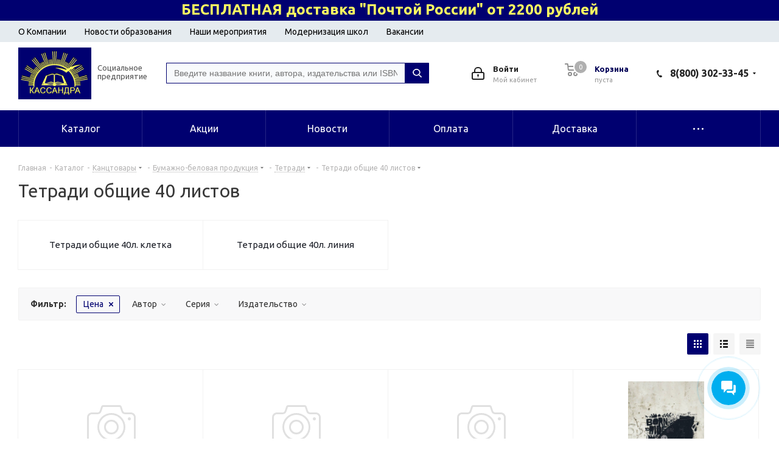

--- FILE ---
content_type: text/html; charset=windows-1251
request_url: https://kassandra-kniga.ru/catalog/kanctovary/bumazhnobelovaja_produkcija/tetradi/tetradi_obschie_40_listov/
body_size: 427082
content:
<!DOCTYPE html>
<html xmlns="http://www.w3.org/1999/xhtml" xml:lang="ru" lang="ru" >
<head>

		<title>Тетради общие 40 листов Купить в интернет магазине Кассандра kassandra-kniga.ru Волгоград</title>
	<meta name="viewport" content="initial-scale=1.0, width=device-width" />
	<meta name="HandheldFriendly" content="true" />
	<meta name="yes" content="yes" />
	<meta name="apple-mobile-web-app-status-bar-style" content="black" />
	<meta name="SKYPE_TOOLBAR" content="SKYPE_TOOLBAR_PARSER_COMPATIBLE" />
	<meta http-equiv="Content-Type" content="text/html; charset=windows-1251" />
<meta name="keywords" content="купить тетради общие 40 листов, заказать тетради общие 40 листов, приобрести тетради общие 40 листов, низкие цены на тетради общие 40 листов, книжный магазин купить тетради общие 40 листов, интернет магазин купить тетради общие 40 листов" />
<meta name="description" content="У нас Вы найдете большой выбор тетради общие 40 листов, по низким ценам" />
<script data-skip-moving="true">(function(w, d) {var v = w.frameCacheVars = {'CACHE_MODE':'HTMLCACHE','storageBlocks':[],'dynamicBlocks':{'WIklcT':'81051bcc2cf1','basketitems-component-block':'d41d8cd98f00','GLdrzS':'d41d8cd98f00','header-basket-with-compare-block1':'d41d8cd98f00','header-auth-block1':'d41d8cd98f00','header-basket-with-compare-block2':'d41d8cd98f00','header-auth-block2':'d41d8cd98f00','0kF5s6':'d41d8cd98f00','header-basket-with-compare-block3':'d41d8cd98f00','header-auth-block3':'d41d8cd98f00','viewtype-block':'6535f87f8e1f','viewed-block':'d41d8cd98f00','IzufVt':'d3a032cff974','basketitems-block':'d41d8cd98f00','all-basketitems-block':'d41d8cd98f00'},'AUTO_UPDATE':true,'AUTO_UPDATE_TTL':'120','version':'2'};var inv = false;if (v.AUTO_UPDATE === false){if (v.AUTO_UPDATE_TTL && v.AUTO_UPDATE_TTL > 0){var lm = Date.parse(d.lastModified);if (!isNaN(lm)){var td = new Date().getTime();if ((lm + v.AUTO_UPDATE_TTL * 1000) >= td){w.frameRequestStart = false;w.preventAutoUpdate = true;return;}inv = true;}}else{w.frameRequestStart = false;w.preventAutoUpdate = true;return;}}var r = w.XMLHttpRequest ? new XMLHttpRequest() : (w.ActiveXObject ? new w.ActiveXObject("Microsoft.XMLHTTP") : null);if (!r) { return; }w.frameRequestStart = true;var m = v.CACHE_MODE; var l = w.location; var x = new Date().getTime();var q = "?bxrand=" + x + (l.search.length > 0 ? "&" + l.search.substring(1) : "");var u = l.protocol + "//" + l.host + l.pathname + q;r.open("GET", u, true);r.setRequestHeader("BX-ACTION-TYPE", "get_dynamic");r.setRequestHeader("X-Bitrix-Composite", "get_dynamic");r.setRequestHeader("BX-CACHE-MODE", m);r.setRequestHeader("BX-CACHE-BLOCKS", v.dynamicBlocks ? JSON.stringify(v.dynamicBlocks) : "");if (inv){r.setRequestHeader("BX-INVALIDATE-CACHE", "Y");}try { r.setRequestHeader("BX-REF", d.referrer || "");} catch(e) {}if (m === "APPCACHE"){r.setRequestHeader("BX-APPCACHE-PARAMS", JSON.stringify(v.PARAMS));r.setRequestHeader("BX-APPCACHE-URL", v.PAGE_URL ? v.PAGE_URL : "");}r.onreadystatechange = function() {if (r.readyState != 4) { return; }var a = r.getResponseHeader("BX-RAND");var b = w.BX && w.BX.frameCache ? w.BX.frameCache : false;if (a != x || !((r.status >= 200 && r.status < 300) || r.status === 304 || r.status === 1223 || r.status === 0)){var f = {error:true, reason:a!=x?"bad_rand":"bad_status", url:u, xhr:r, status:r.status};if (w.BX && w.BX.ready && b){BX.ready(function() {setTimeout(function(){BX.onCustomEvent("onFrameDataRequestFail", [f]);}, 0);});}w.frameRequestFail = f;return;}if (b){b.onFrameDataReceived(r.responseText);if (!w.frameUpdateInvoked){b.update(false);}w.frameUpdateInvoked = true;}else{w.frameDataString = r.responseText;}};r.send();var p = w.performance;if (p && p.addEventListener && p.getEntries && p.setResourceTimingBufferSize){var e = 'resourcetimingbufferfull';var h = function() {if (w.BX && w.BX.frameCache && w.BX.frameCache.frameDataInserted){p.removeEventListener(e, h);}else {p.setResourceTimingBufferSize(p.getEntries().length + 50);}};p.addEventListener(e, h);}})(window, document);</script>
<script data-skip-moving="true">(function(w, d, n) {var cl = "bx-core";var ht = d.documentElement;var htc = ht ? ht.className : undefined;if (htc === undefined || htc.indexOf(cl) !== -1){return;}var ua = n.userAgent;if (/(iPad;)|(iPhone;)/i.test(ua)){cl += " bx-ios";}else if (/Windows/i.test(ua)){cl += ' bx-win';}else if (/Macintosh/i.test(ua)){cl += " bx-mac";}else if (/Linux/i.test(ua) && !/Android/i.test(ua)){cl += " bx-linux";}else if (/Android/i.test(ua)){cl += " bx-android";}cl += (/(ipad|iphone|android|mobile|touch)/i.test(ua) ? " bx-touch" : " bx-no-touch");cl += w.devicePixelRatio && w.devicePixelRatio >= 2? " bx-retina": " bx-no-retina";var ieVersion = -1;if (/AppleWebKit/.test(ua)){cl += " bx-chrome";}else if (/Opera/.test(ua)){cl += " bx-opera";}else if (/Firefox/.test(ua)){cl += " bx-firefox";}ht.className = htc ? htc + " " + cl : cl;})(window, document, navigator);</script>


<link href="https://fonts.googleapis.com/css?family=Ubuntu:300italic,400italic,500italic,700italic,400,300,500,700subset=latin,cyrillic-ext"  rel="stylesheet" />
<link href="/bitrix/cache/css/s1/aspro_next/page_337ac0d4d10a93e402c65e971948e73c/page_337ac0d4d10a93e402c65e971948e73c_v1.css?176303814711176"  rel="stylesheet" />
<link href="/bitrix/cache/css/s1/aspro_next/default_8bc55012d6f55a9c59675e366b782626/default_8bc55012d6f55a9c59675e366b782626_v1.css?1763038147591"  rel="stylesheet" />
<link href="/bitrix/cache/css/s1/aspro_next/template_bc43252424fcaf24844de63e9104005a/template_bc43252424fcaf24844de63e9104005a_v1.css?17643347771268404"  data-template-style="true" rel="stylesheet" />







<link rel="shortcut icon" href="/favicon.jpg" type="image/jpeg" />
<link rel="apple-touch-icon" sizes="180x180" href="/upload/CNext/cce/cceb37e570c88dedb4329df6c5e02d47.jpg" />
<meta property="og:title" content="Тетради общие 40 листов Купить в интернет магазине Кассандра kassandra-kniga.ru Волгоград" />
<meta property="og:type" content="website" />
<meta property="og:image" content="https://kassandra-kniga.ru/upload/CNext/1d3/m21b1nv3n0zbzbzjuoufbbdiz3ygnuu6.png" />
<link rel="image_src" href="https://kassandra-kniga.ru/upload/CNext/1d3/m21b1nv3n0zbzbzjuoufbbdiz3ygnuu6.png"  />
<meta property="og:url" content="https://kassandra-kniga.ru/catalog/kanctovary/bumazhnobelovaja_produkcija/tetradi/tetradi_obschie_40_listov/" />
<meta property="og:description" content="У нас Вы найдете большой выбор тетради общие 40 листов, по низким ценам" />



			<meta name="theme-color" content="#000070"/>


    <!--<link rel="preload" href="styles.css" as="style">
    	<link rel="preload" href="/fonts/fontawesome-webfont.woff2" as="font" type="font/woff2" crossorigin>-->
    <meta name="yandex-verification" content="529140ec6807f6e6" />

 

</head>

<body class="site_s1 fill_bg_n " id="main">

	
	<!-- Yandex.Metrika counter -->
<noscript><div><img data-lazyload class="lazyload" src="[data-uri]" data-src="https://mc.yandex.ru/watch/47244714" style="position:absolute; left:-9999px;" alt="" /></div></noscript>
<!-- /Yandex.Metrika counter -->




<div id="panel"></div>



<div id="bxdynamic_WIklcT_start" style="display:none"></div>
<div id="bxdynamic_WIklcT_end" style="display:none"></div>		<div id="bxdynamic_basketitems-component-block_start" style="display:none"></div><div id="bxdynamic_basketitems-component-block_end" style="display:none"></div>				
		
					
<div class="wrapper1  catalog_page basket_normal basket_fill_DARK without-delay  side_LEFT catalog_icons_N banner_auto with_fast_view mheader-v1 header-v3 regions_N fill_N footer-v2 front-vcustom mfixed_Y mfixed_view_always title-v1 with_phones ce_cmp with_lazy store_LIST_AMOUNT">
		<div class="header_wrap visible-lg visible-md title-v1">
		<header id="header">
			
<!--<div class="header_promo_line">
	При покупке от <span><b>3 000</b>р.</span> скидка <span><b>20%</b>,</span> от <span><b>5 000</b>р.</span> скидка <span><b>22%</b>,</span> от <span><b>10 000</b>р.</span> скидка <span><b>25%</b>,</span> от <span><b>18 000</b>р.</span> скидка <span><b>30%</b>,</span> от <span><b>29 000</b>р.</span> скидка <span><b>36%</b></span>
</div>-->

<div class="header_promo_line">
	<span><b>БЕСПЛАТНАЯ доставка "Почтой России" от 2200 рублей</b> </span> 
</div>
<div class="header_menu_line"><div class="maxwidth-theme">
	<ul>
<li><a href="/company/"> О Компании</a></li>
		<li><a href="/novosti-obrazovaniya/">Новости образования</a></li>
		<li><a href="/nashi-meropriyatiya/">Наши мероприятия</a></li>
		<li><a href="/modernization/">Модернизация школ</a></li>
        <li><a href="/company/vacancy/">Вакансии</a></li>
		<!-- <li><a href="/delivery/">Доставка и оплата</a></li> -->
	</ul></div>
</div>



<div class="header-v4 header-wrapper">
	<div class="logo_and_menu-row">
		<div class="logo-row">
			<div class="maxwidth-theme">
				<div class="row">
					<div class="logo-block col-lg-2 col-sm-3">
						<div class="logo colored">
							<a href="/"><img src="/upload/CNext/1d3/m21b1nv3n0zbzbzjuoufbbdiz3ygnuu6.png" alt="Интернет-магазин "Кассандра"" title="Интернет-магазин "Кассандра"" data-src="" /></a>						</div>
						<div class="logo-text">
						Социальное предприятие
						</div>
						
					</div>
										<div class="col-md-3 col-lg-3 search_wrap">
						<div class="search-block inner-table-block">
							<div>
	 <div id="title-search-toppage1" class="bx-searchtitle theme-blue">
	<form action="/catalog/">
		<div class="bx-input-group">
			<input id="title-search-input-toppage1" placeholder="Введите название книги, автора, издательства или ISBN" type="text" name="q" value="" autocomplete="off" class="bx-form-control"/>
			<span class="bx-input-group-btn">
				<span class="bx-searchtitle-preloader " id="title-search-toppage1_preloader_item"></span>
				<button class="" type="submit" name="s"></button>
			</span>
		</div>
	</form>
	
	<div id="bxdynamic_GLdrzS_start" style="display:none"></div><div id="bxdynamic_GLdrzS_end" style="display:none"></div></div>


	<style>
		.bx-searchtitle .bx-input-group .bx-form-control, .bx_smart_searche .bx_item_block.all_result .all_result_button, .bx-searchtitle .bx-input-group-btn button, .bx_smart_searche .bx_item_block_hrline {
			border-color: #000070 !important;
		}
		.bx_smart_searche .bx_item_block.all_result .all_result_button, .bx-searchtitle .bx-input-group-btn button {
			background-color: #000070  !important;
		}
		.bx_smart_searche .bx_item_block_href_category_name, .bx_smart_searche .bx_item_block_item_name b, .bx_smart_searche .bx_item_block_item_simple_name b {
			color: #000070  !important;
		}
	</style>

<br>
</div>
 <br>
						</div>
					</div>
					<div class="right-icons pull-right">
												<div class="right-icons pull-right">
								<div class="wrap_icon inner-table-block">
									<div class="phone-block">
																					<div class="phone with_dropdown">
				<i class="svg svg-phone"></i>
				<a rel="nofollow" href="tel:88003023345">8(800) 302-33-45</a>
									<div class="dropdown scrollbar">
						<div class="wrap">
																							<div class="more_phone">
								    <a class="no-decript" rel="nofollow" href="tel:+78442975555">+7(8442) 97-55-55</a>
								</div>
																							<div class="more_phone">
								    <a class="no-decript" rel="nofollow" href="tel:+78442978585">+7(8442) 97-85-85</a>
								</div>
													</div>
					</div>
							</div>
																	<!---->
									</div>
								</div>
							</div>
											
						<div class="pull-right">
							<div class="wrap_icon wrap_basket">
															<div id="bxdynamic_header-basket-with-compare-block1_start" style="display:none"></div><div id="bxdynamic_header-basket-with-compare-block1_end" style="display:none"></div>										</div>
						</div>

						<div class="pull-right">
							<div class="wrap_icon inner-table-block personal-top-block">
								
		<div id="bxdynamic_header-auth-block1_start" style="display:none"></div><div id="bxdynamic_header-auth-block1_end" style="display:none"></div>
									
								<div class="personal-top-menu-wrap">
									
<ul class="personal-top-menu">

			<li><a href="/personal/private/">Личные данные</a></li>
		
			<li><a href="/personal/orders/">Текущие заказы</a></li>
		
			<li><a href="/personal/orders/?filter_history=Y">История заказов</a></li>
		
			<li><a href="/personal/change-password/">Сменить пароль</a></li>
		
			<li><a href="/personal/profiles/">Профили заказов</a></li>
		
			<li><a href="/personal/subscribe/">Подписки</a></li>
		

</ul>
								</div>
							</div>
						</div>
						
					</div>
				</div>
			</div>
		</div>	</div>
	<div class="menu-row middle-block bgcolored">
		<div class="maxwidth-theme">
			<div class="row">
				<div class="col-md-12">
					<div class="menu-only">
						<nav class="mega-menu sliced">
										<div class="table-menu ">
		<table>
			<tr>
									
										<td class="menu-item unvisible dropdown   ">
						<div class="wrap">
							<a class="dropdown-toggle" href="/catalog/">
								<div>
																		Каталог									<div class="line-wrapper"><span class="line"></span></div>
								</div>
							</a>
															<span class="tail"></span>
								<div class="dropdown-menu ">
									
										<div class="customScrollbar scrollbar">
											<ul class="menu-wrapper " >
																																																			<li class="dropdown-submenu show_as_block   parent-items">
																																			<a href="/catalog/uchebnaja_literatura/" title="Учебная Литература"><span class="name">Учебная Литература</span><span class="arrow"><i></i></span></a>
															<ul class="dropdown-menu toggle_menu">
																	<li class="menu-item  dropdown-submenu ">
							<a href="/catalog/uchebnaja_literatura/nachalnaja_shkola__14_klass_/" title="Начальная школа (1-4 класс)"><span class="name">Начальная школа (1-4 класс)</span></a>
															<ul class="dropdown-menu">
																			<li class="menu-item ">
											<a href="/catalog/uchebnaja_literatura/nachalnaja_shkola__14_klass_/vpr.nachalnaja_shkola/" title="ВПР.Начальная школа"><span class="name">ВПР.Начальная школа</span></a>
										</li>
																			<li class="menu-item ">
											<a href="/catalog/uchebnaja_literatura/nachalnaja_shkola__14_klass_/nachalnaja_shkola_21_veka.pod.red.vinogradovoj/" title="Начальная школа 21 века.Под.ред.Виноградовой"><span class="name">Начальная школа 21 века.Под.ред.Виноградовой</span></a>
										</li>
																			<li class="menu-item ">
											<a href="/catalog/uchebnaja_literatura/nachalnaja_shkola__14_klass_/nachalnaja_shkola_21_veka.pod.red.vinogradovoj.metodika/" title="Начальная школа 21 века.Под.ред.Виноградовой.Методика"><span class="name">Начальная школа 21 века.Под.ред.Виноградовой.Методика</span></a>
										</li>
																			<li class="menu-item ">
											<a href="/catalog/uchebnaja_literatura/nachalnaja_shkola__14_klass_/shkola_rossii.pod_red.pleshakova/" title="Школа России.Под ред.Плешакова"><span class="name">Школа России.Под ред.Плешакова</span></a>
										</li>
																			<li class="menu-item ">
											<a href="/catalog/uchebnaja_literatura/nachalnaja_shkola__14_klass_/shkola_rossii.pod_red.pleshakova.metodika/" title="Школа России.Под ред.Плешакова.Методика"><span class="name">Школа России.Под ред.Плешакова.Методика</span></a>
										</li>
																			<li class="menu-item ">
											<a href="/catalog/uchebnaja_literatura/nachalnaja_shkola__14_klass_/perspektiva.pod_red.klimanovoj/" title="Перспектива.Под ред.Климановой"><span class="name">Перспектива.Под ред.Климановой</span></a>
										</li>
																			<li class="menu-item ">
											<a href="/catalog/uchebnaja_literatura/nachalnaja_shkola__14_klass_/perspektiva.pod_red.klimanovoj.metodika/" title="Перспектива.Под ред.Климановой.Методика"><span class="name">Перспектива.Под ред.Климановой.Методика</span></a>
										</li>
																			<li class="menu-item ">
											<a href="/catalog/uchebnaja_literatura/nachalnaja_shkola__14_klass_/planeta_znanij/" title="Планета Знаний"><span class="name">Планета Знаний</span></a>
										</li>
																			<li class="menu-item ">
											<a href="/catalog/uchebnaja_literatura/nachalnaja_shkola__14_klass_/perspektivnaja_nachalnaja_shkola/" title="Перспективная начальная школа"><span class="name">Перспективная начальная школа</span></a>
										</li>
																			<li class="menu-item ">
											<a href="/catalog/uchebnaja_literatura/nachalnaja_shkola__14_klass_/perspektivnaja_nachalnaja_shkola.metodika/" title="Перспективная начальная школа.Методика"><span class="name">Перспективная начальная школа.Методика</span></a>
										</li>
																			<li class="menu-item ">
											<a href="/catalog/uchebnaja_literatura/nachalnaja_shkola__14_klass_/garmonija.pod.red.istominoj/" title="Гармония.Под.ред.Истоминой"><span class="name">Гармония.Под.ред.Истоминой</span></a>
										</li>
																			<li class="menu-item ">
											<a href="/catalog/uchebnaja_literatura/nachalnaja_shkola__14_klass_/garmonija.pod.red.istominoj.metodika/" title="Гармония.Под.ред.Истоминой.Методика"><span class="name">Гармония.Под.ред.Истоминой.Методика</span></a>
										</li>
																			<li class="menu-item ">
											<a href="/catalog/uchebnaja_literatura/nachalnaja_shkola__14_klass_/shkola_2100/" title="Школа 2100"><span class="name">Школа 2100</span></a>
										</li>
																			<li class="menu-item ">
											<a href="/catalog/uchebnaja_literatura/nachalnaja_shkola__14_klass_/shkola_2100.metodika/" title="Школа 2100.Методика"><span class="name">Школа 2100.Методика</span></a>
										</li>
																			<li class="menu-item ">
											<a href="/catalog/uchebnaja_literatura/nachalnaja_shkola__14_klass_/matematika_umk_peterson_14kl./" title="Математика УМК Петерсон 1-4кл."><span class="name">Математика УМК Петерсон 1-4кл.</span></a>
										</li>
																			<li class="menu-item ">
											<a href="/catalog/uchebnaja_literatura/nachalnaja_shkola__14_klass_/sistema_zankova/" title="Система Занкова"><span class="name">Система Занкова</span></a>
										</li>
																			<li class="menu-item ">
											<a href="/catalog/uchebnaja_literatura/nachalnaja_shkola__14_klass_/sistema_zankova.metodika/" title="Система Занкова.Методика"><span class="name">Система Занкова.Методика</span></a>
										</li>
																			<li class="menu-item ">
											<a href="/catalog/uchebnaja_literatura/nachalnaja_shkola__14_klass_/jelkonindavydova/" title="Эльконин-Давыдова"><span class="name">Эльконин-Давыдова</span></a>
										</li>
																			<li class="menu-item ">
											<a href="/catalog/uchebnaja_literatura/nachalnaja_shkola__14_klass_/jelkonindavydova.metodika/" title="Эльконин-Давыдова.Методика"><span class="name">Эльконин-Давыдова.Методика</span></a>
										</li>
																			<li class="menu-item ">
											<a href="/catalog/uchebnaja_literatura/nachalnaja_shkola__14_klass_/nachalnaja_shkola.russkoe_slovo/" title="Начальная школа.Русское слово"><span class="name">Начальная школа.Русское слово</span></a>
										</li>
																			<li class="menu-item ">
											<a href="/catalog/uchebnaja_literatura/nachalnaja_shkola__14_klass_/ritm/" title="РИТМ"><span class="name">РИТМ</span></a>
										</li>
																			<li class="menu-item ">
											<a href="/catalog/uchebnaja_literatura/nachalnaja_shkola__14_klass_/ritm.metodika/" title="РИТМ.Методика"><span class="name">РИТМ.Методика</span></a>
										</li>
																			<li class="menu-item ">
											<a href="/catalog/uchebnaja_literatura/nachalnaja_shkola__14_klass_/metodika_v_nach.shkole/" title="Методика в нач.школе"><span class="name">Методика в нач.школе</span></a>
										</li>
																			<li class="menu-item ">
											<a href="/catalog/uchebnaja_literatura/nachalnaja_shkola__14_klass_/metodicheskie_posobija/" title="Методические пособия"><span class="name">Методические пособия</span></a>
										</li>
																			<li class="menu-item ">
											<a href="/catalog/uchebnaja_literatura/nachalnaja_shkola__14_klass_/osnovy_religioznyh_kultur_i_svetskoj_jetiki/" title="Основы религиозных культур и светской этики"><span class="name">Основы религиозных культур и светской этики</span></a>
										</li>
																			<li class="menu-item ">
											<a href="/catalog/uchebnaja_literatura/nachalnaja_shkola__14_klass_/mir_dejatelnosti._peterson/" title="Мир деятельности. Петерсон"><span class="name">Мир деятельности. Петерсон</span></a>
										</li>
																			<li class="menu-item ">
											<a href="/catalog/uchebnaja_literatura/nachalnaja_shkola__14_klass_/vneurochnaja_dejatelnost_v_nachalnoj_shkole/" title="Внеурочная деятельность в начальной школе"><span class="name">Внеурочная деятельность в начальной школе</span></a>
										</li>
																			<li class="menu-item ">
											<a href="/catalog/uchebnaja_literatura/nachalnaja_shkola__14_klass_/russkij_rodnoj_jazyk_14kl./" title="Русский родной язык 1-4кл."><span class="name">Русский родной язык 1-4кл.</span></a>
										</li>
																			<li class="menu-item ">
											<a href="/catalog/uchebnaja_literatura/nachalnaja_shkola__14_klass_/okruzhajuschij_mir.narody_rossii_14kl._pod_red._tishkova_v.a./" title="Окружающий мир.Народы России 1-4кл. под ред. Тишкова В.А."><span class="name">Окружающий мир.Народы России 1-4кл. под ред. Тишкова В.А.</span></a>
										</li>
																			<li class="menu-item ">
											<a href="/catalog/uchebnaja_literatura/nachalnaja_shkola__14_klass_/funkcionalnaja_gramotnost/" title="Функциональная грамотность"><span class="name">Функциональная грамотность</span></a>
										</li>
																			<li class="menu-item ">
											<a href="/catalog/uchebnaja_literatura/nachalnaja_shkola__14_klass_/finansovaja_gramotnost_14_kl./" title="Финансовая грамотность 1-4 кл."><span class="name">Финансовая грамотность 1-4 кл.</span></a>
										</li>
																			<li class="menu-item ">
											<a href="/catalog/uchebnaja_literatura/nachalnaja_shkola__14_klass_/fizicheskaja_kultura/" title="Физическая культура"><span class="name">Физическая культура</span></a>
										</li>
																			<li class="menu-item ">
											<a href="/catalog/uchebnaja_literatura/nachalnaja_shkola__14_klass_/literaturnoe_chtenie_na_rodnom_russkom_jazyke/" title="Литературное чтение на родном русском языке"><span class="name">Литературное чтение на родном русском языке</span></a>
										</li>
																			<li class="menu-item ">
											<a href="/catalog/uchebnaja_literatura/nachalnaja_shkola__14_klass_/8_vid./" title="8 Вид."><span class="name">8 Вид.</span></a>
										</li>
																			<li class="menu-item ">
											<a href="/catalog/uchebnaja_literatura/nachalnaja_shkola__14_klass_/8_vid_metodika/" title="8 Вид Методика"><span class="name">8 Вид Методика</span></a>
										</li>
																	</ul>
								
													</li>
																	<li class="menu-item  dropdown-submenu ">
							<a href="/catalog/uchebnaja_literatura/srednjaja_shkola__5__11_klass_/" title="Средняя школа (5 - 11 класс)"><span class="name">Средняя школа (5 - 11 класс)</span></a>
															<ul class="dropdown-menu">
																			<li class="menu-item ">
											<a href="/catalog/uchebnaja_literatura/srednjaja_shkola__5__11_klass_/gumanitarnye_nauki/" title="Гуманитарные науки"><span class="name">Гуманитарные науки</span></a>
										</li>
																			<li class="menu-item ">
											<a href="/catalog/uchebnaja_literatura/srednjaja_shkola__5__11_klass_/estestvennye_nauki/" title="Естественные науки"><span class="name">Естественные науки</span></a>
										</li>
																			<li class="menu-item ">
											<a href="/catalog/uchebnaja_literatura/srednjaja_shkola__5__11_klass_/tochnye_nauki/" title="Точные науки"><span class="name">Точные науки</span></a>
										</li>
																			<li class="menu-item ">
											<a href="/catalog/uchebnaja_literatura/srednjaja_shkola__5__11_klass_/obschestvennye_nauki/" title="Общественные науки"><span class="name">Общественные науки</span></a>
										</li>
																			<li class="menu-item ">
											<a href="/catalog/uchebnaja_literatura/srednjaja_shkola__5__11_klass_/vneurochnaja_dejatelnost_v_srednej_shkole/" title="Внеурочная деятельность в средней школе"><span class="name">Внеурочная деятельность в средней школе</span></a>
										</li>
																			<li class="menu-item ">
											<a href="/catalog/uchebnaja_literatura/srednjaja_shkola__5__11_klass_/vpr._srednjaja_shkola./" title="ВПР. Средняя школа."><span class="name">ВПР. Средняя школа.</span></a>
										</li>
																	</ul>
								
													</li>
																	<li class="menu-item   ">
							<a href="/catalog/uchebnaja_literatura/vysshaja_shkola_literatura_dlja_ssuzov/" title="Высшая школа, литература для ССУЗов"><span class="name">Высшая школа, литература для ССУЗов</span></a>
													</li>
																	<li class="menu-item  dropdown-submenu ">
							<a href="/catalog/uchebnaja_literatura/jekzamenacionnye_materialy/" title="Экзаменационные материалы"><span class="name">Экзаменационные материалы</span></a>
															<ul class="dropdown-menu">
																			<li class="menu-item ">
											<a href="/catalog/uchebnaja_literatura/jekzamenacionnye_materialy/testysborniki_uprazhnenij/" title="Тесты,сборники упражнений"><span class="name">Тесты,сборники упражнений</span></a>
										</li>
																			<li class="menu-item ">
											<a href="/catalog/uchebnaja_literatura/jekzamenacionnye_materialy/ogje/" title="ОГЭ"><span class="name">ОГЭ</span></a>
										</li>
																			<li class="menu-item ">
											<a href="/catalog/uchebnaja_literatura/jekzamenacionnye_materialy/kim/" title="КИМ"><span class="name">КИМ</span></a>
										</li>
																			<li class="menu-item ">
											<a href="/catalog/uchebnaja_literatura/jekzamenacionnye_materialy/reshebniki/" title="Решебники"><span class="name">Решебники</span></a>
										</li>
																			<li class="menu-item ">
											<a href="/catalog/uchebnaja_literatura/jekzamenacionnye_materialy/egje/" title="ЕГЭ"><span class="name">ЕГЭ</span></a>
										</li>
																			<li class="menu-item ">
											<a href="/catalog/uchebnaja_literatura/jekzamenacionnye_materialy/mdr/" title="МДР"><span class="name">МДР</span></a>
										</li>
																			<li class="menu-item ">
											<a href="/catalog/uchebnaja_literatura/jekzamenacionnye_materialy/itogovaja_ocenka/" title="Итоговая оценка"><span class="name">Итоговая оценка</span></a>
										</li>
																			<li class="menu-item ">
											<a href="/catalog/uchebnaja_literatura/jekzamenacionnye_materialy/kompleksnye_zadanija/" title="Комплексные задания"><span class="name">Комплексные задания</span></a>
										</li>
																			<li class="menu-item ">
											<a href="/catalog/uchebnaja_literatura/jekzamenacionnye_materialy/proverochnye_i_kontrolnye_raboty/" title="Проверочные и контрольные работы"><span class="name">Проверочные и контрольные работы</span></a>
										</li>
																			<li class="menu-item ">
											<a href="/catalog/uchebnaja_literatura/jekzamenacionnye_materialy/testovye_materialy_dlja_ocenki_kachestva_obuchenija/" title="Тестовые материалы для оценки качества обучения"><span class="name">Тестовые материалы для оценки качества обучения</span></a>
										</li>
																			<li class="menu-item ">
											<a href="/catalog/uchebnaja_literatura/jekzamenacionnye_materialy/diagnosticheskie_raboty/" title="Диагностические работы"><span class="name">Диагностические работы</span></a>
										</li>
																			<li class="menu-item ">
											<a href="/catalog/uchebnaja_literatura/jekzamenacionnye_materialy/shpargalki/" title="Шпаргалки"><span class="name">Шпаргалки</span></a>
										</li>
																	</ul>
								
													</li>
																	<li class="menu-item   ">
							<a href="/catalog/uchebnaja_literatura/olimpiady/" title="Олимпиады"><span class="name">Олимпиады</span></a>
													</li>
																	<li class="menu-item  dropdown-submenu ">
							<a href="/catalog/uchebnaja_literatura/posobija_dlja_mladshih_shkolnikov/" title="Пособия для младших школьников"><span class="name">Пособия для младших школьников</span></a>
															<ul class="dropdown-menu">
																			<li class="menu-item ">
											<a href="/catalog/uchebnaja_literatura/posobija_dlja_mladshih_shkolnikov/posobija_po_matematike_v_nachalnoj_shkole/" title="Пособия по математике в начальной школе"><span class="name">Пособия по математике в начальной школе</span></a>
										</li>
																			<li class="menu-item ">
											<a href="/catalog/uchebnaja_literatura/posobija_dlja_mladshih_shkolnikov/razvitie_poznavatelnyh_sposobnostej/" title="Развитие познавательных способностей"><span class="name">Развитие познавательных способностей</span></a>
										</li>
																			<li class="menu-item ">
											<a href="/catalog/uchebnaja_literatura/posobija_dlja_mladshih_shkolnikov/posobija_uzorova_o.v._nefedova_e.a./" title="Пособия Узорова О.В., Нефедова Е.А."><span class="name">Пособия Узорова О.В., Нефедова Е.А.</span></a>
										</li>
																			<li class="menu-item ">
											<a href="/catalog/uchebnaja_literatura/posobija_dlja_mladshih_shkolnikov/posobija_po_literaturnomu_chteniju_v_nachalnoj_shkole/" title="Пособия по литературному чтению в начальной школе"><span class="name">Пособия по литературному чтению в начальной школе</span></a>
										</li>
																			<li class="menu-item ">
											<a href="/catalog/uchebnaja_literatura/posobija_dlja_mladshih_shkolnikov/kontrol_znanij/" title="Контроль знаний"><span class="name">Контроль знаний</span></a>
										</li>
																			<li class="menu-item ">
											<a href="/catalog/uchebnaja_literatura/posobija_dlja_mladshih_shkolnikov/intellektualnye_zadanija/" title="Интеллектуальные задания"><span class="name">Интеллектуальные задания</span></a>
										</li>
																			<li class="menu-item ">
											<a href="/catalog/uchebnaja_literatura/posobija_dlja_mladshih_shkolnikov/posobija_po_russkomu_jazyku_v_nachalnoj_shkole/" title="Пособия по русскому языку в начальной школе"><span class="name">Пособия по русскому языку в начальной школе</span></a>
										</li>
																			<li class="menu-item ">
											<a href="/catalog/uchebnaja_literatura/posobija_dlja_mladshih_shkolnikov/letnie_zadanija/" title="Летние задания"><span class="name">Летние задания</span></a>
										</li>
																			<li class="menu-item ">
											<a href="/catalog/uchebnaja_literatura/posobija_dlja_mladshih_shkolnikov/trenazhery_v_nachalnoj_shkole/" title="Тренажеры в начальной школе"><span class="name">Тренажеры в начальной школе</span></a>
										</li>
																			<li class="menu-item ">
											<a href="/catalog/uchebnaja_literatura/posobija_dlja_mladshih_shkolnikov/lomonosovskaja_shkola/" title="Ломоносовская школа"><span class="name">Ломоносовская школа</span></a>
										</li>
																			<li class="menu-item ">
											<a href="/catalog/uchebnaja_literatura/posobija_dlja_mladshih_shkolnikov/propisi/" title="Прописи"><span class="name">Прописи</span></a>
										</li>
																			<li class="menu-item ">
											<a href="/catalog/uchebnaja_literatura/posobija_dlja_mladshih_shkolnikov/vospitanie_nravstvennyh_kachestv/" title="Воспитание нравственных качеств"><span class="name">Воспитание нравственных качеств</span></a>
										</li>
																			<li class="menu-item ">
											<a href="/catalog/uchebnaja_literatura/posobija_dlja_mladshih_shkolnikov/posobija_po_okruzhajuschemu_miru_dlja_nachalnoj_shkoly/" title="Пособия по окружающему миру для начальной школы"><span class="name">Пособия по окружающему миру для начальной школы</span></a>
										</li>
																			<li class="menu-item ">
											<a href="/catalog/uchebnaja_literatura/posobija_dlja_mladshih_shkolnikov/posobija_shkljarova_t.v./" title="Пособия Шклярова Т.В."><span class="name">Пособия Шклярова Т.В.</span></a>
										</li>
																			<li class="menu-item ">
											<a href="/catalog/uchebnaja_literatura/posobija_dlja_mladshih_shkolnikov/posobija_po_tehnologii_izo_v_nachalnoj_shkole/" title="Пособия по технологии, ИЗО в начальной школе"><span class="name">Пособия по технологии, ИЗО в начальной школе</span></a>
										</li>
																			<li class="menu-item ">
											<a href="/catalog/uchebnaja_literatura/posobija_dlja_mladshih_shkolnikov/posobija_po_anglijskomu_jazyku_v_nachalnoj_shkole/" title="Пособия по английскому языку в начальной школе"><span class="name">Пособия по английскому языку в начальной школе</span></a>
										</li>
																	</ul>
								
													</li>
																	<li class="menu-item  dropdown-submenu ">
							<a href="/catalog/uchebnaja_literatura/uchebniki_didakticheskie_materialy_metodika/" title="Учебники, дидактические материалы, методика"><span class="name">Учебники, дидактические материалы, методика</span></a>
															<ul class="dropdown-menu">
																			<li class="menu-item ">
											<a href="/catalog/uchebnaja_literatura/uchebniki_didakticheskie_materialy_metodika/umk_izdatelstva_balass/" title="УМК издательства Баласс"><span class="name">УМК издательства Баласс</span></a>
										</li>
																			<li class="menu-item ">
											<a href="/catalog/uchebnaja_literatura/uchebniki_didakticheskie_materialy_metodika/umk_sfery/" title="УМК &quot;Сферы&quot;"><span class="name">УМК &quot;Сферы&quot;</span></a>
										</li>
																			<li class="menu-item ">
											<a href="/catalog/uchebnaja_literatura/uchebniki_didakticheskie_materialy_metodika/8_vid/" title="8 Вид"><span class="name">8 Вид</span></a>
										</li>
																			<li class="menu-item ">
											<a href="/catalog/uchebnaja_literatura/uchebniki_didakticheskie_materialy_metodika/metodika./" title="Методика."><span class="name">Методика.</span></a>
										</li>
																			<li class="menu-item ">
											<a href="/catalog/uchebnaja_literatura/uchebniki_didakticheskie_materialy_metodika/pedagogika_i_psihologija/" title="Педагогика и психология"><span class="name">Педагогика и психология</span></a>
										</li>
																			<li class="menu-item ">
											<a href="/catalog/uchebnaja_literatura/uchebniki_didakticheskie_materialy_metodika/umk_sfery._metodika/" title="УМК &quot;Сферы&quot;. Методика"><span class="name">УМК &quot;Сферы&quot;. Методика</span></a>
										</li>
																	</ul>
								
													</li>
																	<li class="menu-item   ">
							<a href="/catalog/uchebnaja_literatura/spravochniki/" title="Справочники"><span class="name">Справочники</span></a>
													</li>
																	<li class="menu-item  dropdown-submenu ">
							<a href="/catalog/uchebnaja_literatura/slovari_razgovorniki/" title="Словари, разговорники"><span class="name">Словари, разговорники</span></a>
															<ul class="dropdown-menu">
																			<li class="menu-item ">
											<a href="/catalog/uchebnaja_literatura/slovari_razgovorniki/razgovorniki/" title="Разговорники"><span class="name">Разговорники</span></a>
										</li>
																			<li class="menu-item ">
											<a href="/catalog/uchebnaja_literatura/slovari_razgovorniki/slovari_russkogo_jazyka/" title="Словари русского языка"><span class="name">Словари русского языка</span></a>
										</li>
																			<li class="menu-item ">
											<a href="/catalog/uchebnaja_literatura/slovari_razgovorniki/slovari_anglijskogo_jazyka/" title="Словари английского языка"><span class="name">Словари английского языка</span></a>
										</li>
																			<li class="menu-item ">
											<a href="/catalog/uchebnaja_literatura/slovari_razgovorniki/slovari_kitajskogo_jazyka/" title="Словари китайского языка"><span class="name">Словари китайского языка</span></a>
										</li>
																			<li class="menu-item ">
											<a href="/catalog/uchebnaja_literatura/slovari_razgovorniki/medicinskie_slovari/" title="Медицинские словари"><span class="name">Медицинские словари</span></a>
										</li>
																			<li class="menu-item ">
											<a href="/catalog/uchebnaja_literatura/slovari_razgovorniki/slovari_po_obschestvoznanijujekonomike_i_pravu/" title="Словари по обществознанию,экономике и праву"><span class="name">Словари по обществознанию,экономике и праву</span></a>
										</li>
																			<li class="menu-item ">
											<a href="/catalog/uchebnaja_literatura/slovari_razgovorniki/slovari_nemeckogo_jazyka/" title="Словари немецкого языка"><span class="name">Словари немецкого языка</span></a>
										</li>
																			<li class="menu-item ">
											<a href="/catalog/uchebnaja_literatura/slovari_razgovorniki/jenciklopedicheskie_slovari/" title="Энциклопедические словари"><span class="name">Энциклопедические словари</span></a>
										</li>
																			<li class="menu-item ">
											<a href="/catalog/uchebnaja_literatura/slovari_razgovorniki/slovari_francuzskogo_jazyka/" title="Словари французского языка"><span class="name">Словари французского языка</span></a>
										</li>
																			<li class="menu-item ">
											<a href="/catalog/uchebnaja_literatura/slovari_razgovorniki/juridicheskie_slovari/" title="Юридические словари"><span class="name">Юридические словари</span></a>
										</li>
																			<li class="menu-item ">
											<a href="/catalog/uchebnaja_literatura/slovari_razgovorniki/slovari_inostrannyh_jazykov/" title="Словари иностранных языков"><span class="name">Словари иностранных языков</span></a>
										</li>
																			<li class="menu-item ">
											<a href="/catalog/uchebnaja_literatura/slovari_razgovorniki/slovari_poslovic_i_pogovorok/" title="Словари пословиц и поговорок"><span class="name">Словари пословиц и поговорок</span></a>
										</li>
																			<li class="menu-item ">
											<a href="/catalog/uchebnaja_literatura/slovari_razgovorniki/slovari_ispanskogo_jazyka/" title="Словари испанского языка"><span class="name">Словари испанского языка</span></a>
										</li>
																			<li class="menu-item ">
											<a href="/catalog/uchebnaja_literatura/slovari_razgovorniki/slovari_italjanskogo_jazyka/" title="Словари итальянского языка"><span class="name">Словари итальянского языка</span></a>
										</li>
																			<li class="menu-item ">
											<a href="/catalog/uchebnaja_literatura/slovari_razgovorniki/slovari_po_psihologii_i_sociologiifilosofii/" title="Словари по психологии и социологии,философии"><span class="name">Словари по психологии и социологии,философии</span></a>
										</li>
																			<li class="menu-item ">
											<a href="/catalog/uchebnaja_literatura/slovari_razgovorniki/istoricheskie_slovari/" title="Исторические словари"><span class="name">Исторические словари</span></a>
										</li>
																			<li class="menu-item ">
											<a href="/catalog/uchebnaja_literatura/slovari_razgovorniki/slovari_tureckogo_jazyka/" title="Словари турецкого языка"><span class="name">Словари турецкого языка</span></a>
										</li>
																	</ul>
								
													</li>
																	<li class="menu-item  dropdown-submenu ">
							<a href="/catalog/uchebnaja_literatura/upravlenie_i_vospitatelnaja_rabota/" title="Управление и воспитательная работа"><span class="name">Управление и воспитательная работа</span></a>
															<ul class="dropdown-menu">
																			<li class="menu-item ">
											<a href="/catalog/uchebnaja_literatura/upravlenie_i_vospitatelnaja_rabota/patrioticheskoe_vospitanie/" title="Патриотическое воспитание"><span class="name">Патриотическое воспитание</span></a>
										</li>
																	</ul>
								
													</li>
																	<li class="menu-item collapsed  ">
							<a href="/catalog/uchebnaja_literatura/portfolio/" title="Портфолио"><span class="name">Портфолио</span></a>
													</li>
																	<li class="menu-item collapsed  ">
							<a href="/catalog/uchebnaja_literatura/jelektivnye_kursy/" title="Элективные курсы"><span class="name">Элективные курсы</span></a>
													</li>
																	<li class="menu-item collapsed  ">
							<a href="/catalog/uchebnaja_literatura/proforientacija/" title="Профориентация"><span class="name">Профориентация</span></a>
													</li>
																	<li class="menu-item collapsed  ">
							<a href="/catalog/uchebnaja_literatura/posobija_dlja_muzykalnyh_shkol/" title="Пособия для музыкальных школ"><span class="name">Пособия для музыкальных школ</span></a>
													</li>
																	<li class="menu-item collapsed  ">
							<a href="/catalog/uchebnaja_literatura/uchebniki_dlja_spo/" title="Учебники для СПО"><span class="name">Учебники для СПО</span></a>
													</li>
																	<li class="menu-item collapsed dropdown-submenu ">
							<a href="/catalog/uchebnaja_literatura/ogje_egje/" title="ОГЭ ЕГЭ"><span class="name">ОГЭ ЕГЭ</span></a>
															<ul class="dropdown-menu">
																			<li class="menu-item ">
											<a href="/catalog/uchebnaja_literatura/ogje_egje/egje.inostrannye_jazyki/" title="ЕГЭ.Иностранные языки"><span class="name">ЕГЭ.Иностранные языки</span></a>
										</li>
																			<li class="menu-item ">
											<a href="/catalog/uchebnaja_literatura/ogje_egje/ogje.inostrannye_jazyki/" title="ОГЭ.Иностранные языки"><span class="name">ОГЭ.Иностранные языки</span></a>
										</li>
																			<li class="menu-item ">
											<a href="/catalog/uchebnaja_literatura/ogje_egje/ogje.biologija/" title="ОГЭ.Биология"><span class="name">ОГЭ.Биология</span></a>
										</li>
																			<li class="menu-item ">
											<a href="/catalog/uchebnaja_literatura/ogje_egje/ogje.geografija/" title="ОГЭ.География"><span class="name">ОГЭ.География</span></a>
										</li>
																			<li class="menu-item ">
											<a href="/catalog/uchebnaja_literatura/ogje_egje/ogje.russkij_jazyk/" title="ОГЭ.Русский язык"><span class="name">ОГЭ.Русский язык</span></a>
										</li>
																			<li class="menu-item ">
											<a href="/catalog/uchebnaja_literatura/ogje_egje/egje.biologija/" title="ЕГЭ.Биология"><span class="name">ЕГЭ.Биология</span></a>
										</li>
																			<li class="menu-item ">
											<a href="/catalog/uchebnaja_literatura/ogje_egje/egje.geografija/" title="ЕГЭ.География"><span class="name">ЕГЭ.География</span></a>
										</li>
																			<li class="menu-item ">
											<a href="/catalog/uchebnaja_literatura/ogje_egje/egje.informatika/" title="ЕГЭ.Информатика"><span class="name">ЕГЭ.Информатика</span></a>
										</li>
																			<li class="menu-item ">
											<a href="/catalog/uchebnaja_literatura/ogje_egje/egje.istorija/" title="ЕГЭ.История"><span class="name">ЕГЭ.История</span></a>
										</li>
																			<li class="menu-item ">
											<a href="/catalog/uchebnaja_literatura/ogje_egje/egje.literatura/" title="ЕГЭ.Литература"><span class="name">ЕГЭ.Литература</span></a>
										</li>
																			<li class="menu-item ">
											<a href="/catalog/uchebnaja_literatura/ogje_egje/egje.matematika/" title="ЕГЭ.Математика"><span class="name">ЕГЭ.Математика</span></a>
										</li>
																			<li class="menu-item ">
											<a href="/catalog/uchebnaja_literatura/ogje_egje/egje.obschestvoznanie/" title="ЕГЭ.Обществознание"><span class="name">ЕГЭ.Обществознание</span></a>
										</li>
																			<li class="menu-item ">
											<a href="/catalog/uchebnaja_literatura/ogje_egje/egje.russkij_jazyk/" title="ЕГЭ.Русский язык"><span class="name">ЕГЭ.Русский язык</span></a>
										</li>
																			<li class="menu-item ">
											<a href="/catalog/uchebnaja_literatura/ogje_egje/egje.fizika/" title="ЕГЭ.Физика"><span class="name">ЕГЭ.Физика</span></a>
										</li>
																			<li class="menu-item ">
											<a href="/catalog/uchebnaja_literatura/ogje_egje/egje.himija/" title="ЕГЭ.Химия"><span class="name">ЕГЭ.Химия</span></a>
										</li>
																			<li class="menu-item ">
											<a href="/catalog/uchebnaja_literatura/ogje_egje/ogje.istorija/" title="ОГЭ.История"><span class="name">ОГЭ.История</span></a>
										</li>
																			<li class="menu-item ">
											<a href="/catalog/uchebnaja_literatura/ogje_egje/ogje.literatura/" title="ОГЭ.Литература"><span class="name">ОГЭ.Литература</span></a>
										</li>
																			<li class="menu-item ">
											<a href="/catalog/uchebnaja_literatura/ogje_egje/ogje.obschestvoznanie/" title="ОГЭ.Обществознание"><span class="name">ОГЭ.Обществознание</span></a>
										</li>
																			<li class="menu-item ">
											<a href="/catalog/uchebnaja_literatura/ogje_egje/ogje.informatika/" title="ОГЭ.Информатика"><span class="name">ОГЭ.Информатика</span></a>
										</li>
																			<li class="menu-item ">
											<a href="/catalog/uchebnaja_literatura/ogje_egje/ogje.matematika/" title="ОГЭ.Математика"><span class="name">ОГЭ.Математика</span></a>
										</li>
																			<li class="menu-item ">
											<a href="/catalog/uchebnaja_literatura/ogje_egje/ogje.fizika/" title="ОГЭ.Физика"><span class="name">ОГЭ.Физика</span></a>
										</li>
																			<li class="menu-item ">
											<a href="/catalog/uchebnaja_literatura/ogje_egje/ogje.himija/" title="ОГЭ.Химия"><span class="name">ОГЭ.Химия</span></a>
										</li>
																	</ul>
								
													</li>
																	<li class="menu-item collapsed dropdown-submenu ">
							<a href="/catalog/uchebnaja_literatura/uchebnaja_literatura_ne_vhodjaschaja_v_fp/" title="Учебная литература не входящая в ФП"><span class="name">Учебная литература не входящая в ФП</span></a>
															<ul class="dropdown-menu">
																			<li class="menu-item ">
											<a href="/catalog/uchebnaja_literatura/uchebnaja_literatura_ne_vhodjaschaja_v_fp/inostrannyj_jazyk./" title="Иностранный язык."><span class="name">Иностранный язык.</span></a>
										</li>
																			<li class="menu-item ">
											<a href="/catalog/uchebnaja_literatura/uchebnaja_literatura_ne_vhodjaschaja_v_fp/istorijaobschestvoznaniepravo/" title="История,обществознание,право"><span class="name">История,обществознание,право</span></a>
										</li>
																			<li class="menu-item ">
											<a href="/catalog/uchebnaja_literatura/uchebnaja_literatura_ne_vhodjaschaja_v_fp/metodicheskaja_literatura/" title="Методическая литература"><span class="name">Методическая литература</span></a>
										</li>
																			<li class="menu-item ">
											<a href="/catalog/uchebnaja_literatura/uchebnaja_literatura_ne_vhodjaschaja_v_fp/biologija_jekologija/" title="Биология, экология"><span class="name">Биология, экология</span></a>
										</li>
																			<li class="menu-item ">
											<a href="/catalog/uchebnaja_literatura/uchebnaja_literatura_ne_vhodjaschaja_v_fp/serija_standarty_vtorogo_pokolenija/" title="серия &quot;Стандарты второго поколения&quot;"><span class="name">серия &quot;Стандарты второго поколения&quot;</span></a>
										</li>
																			<li class="menu-item ">
											<a href="/catalog/uchebnaja_literatura/uchebnaja_literatura_ne_vhodjaschaja_v_fp/literatura/" title="Литература:"><span class="name">Литература:</span></a>
										</li>
																			<li class="menu-item ">
											<a href="/catalog/uchebnaja_literatura/uchebnaja_literatura_ne_vhodjaschaja_v_fp/giaegje/" title="ГИА,ЕГЭ"><span class="name">ГИА,ЕГЭ</span></a>
										</li>
																			<li class="menu-item ">
											<a href="/catalog/uchebnaja_literatura/uchebnaja_literatura_ne_vhodjaschaja_v_fp/ritm./" title="РИТМ."><span class="name">РИТМ.</span></a>
										</li>
																			<li class="menu-item ">
											<a href="/catalog/uchebnaja_literatura/uchebnaja_literatura_ne_vhodjaschaja_v_fp/nachalnaja_shkola_umk/" title="Начальная школа УМК"><span class="name">Начальная школа УМК</span></a>
										</li>
																			<li class="menu-item ">
											<a href="/catalog/uchebnaja_literatura/uchebnaja_literatura_ne_vhodjaschaja_v_fp/iskusstvo./" title="Искусство."><span class="name">Искусство.</span></a>
										</li>
																			<li class="menu-item ">
											<a href="/catalog/uchebnaja_literatura/uchebnaja_literatura_ne_vhodjaschaja_v_fp/nachalnaja_shkola_21_veka.pod.red.vinogradovoj/" title="Начальная школа 21 века.Под.ред.Виноградовой"><span class="name">Начальная школа 21 века.Под.ред.Виноградовой</span></a>
										</li>
																			<li class="menu-item ">
											<a href="/catalog/uchebnaja_literatura/uchebnaja_literatura_ne_vhodjaschaja_v_fp/shkola_rossii/" title="Школа России"><span class="name">Школа России</span></a>
										</li>
																			<li class="menu-item ">
											<a href="/catalog/uchebnaja_literatura/uchebnaja_literatura_ne_vhodjaschaja_v_fp/dopolnitelnaja_literatura/" title="Дополнительная литература"><span class="name">Дополнительная литература</span></a>
										</li>
																			<li class="menu-item ">
											<a href="/catalog/uchebnaja_literatura/uchebnaja_literatura_ne_vhodjaschaja_v_fp/pz/" title="ПЗ"><span class="name">ПЗ</span></a>
										</li>
																			<li class="menu-item ">
											<a href="/catalog/uchebnaja_literatura/uchebnaja_literatura_ne_vhodjaschaja_v_fp/russkij_jazyk/" title="Русский язык:"><span class="name">Русский язык:</span></a>
										</li>
																			<li class="menu-item ">
											<a href="/catalog/uchebnaja_literatura/uchebnaja_literatura_ne_vhodjaschaja_v_fp/testysochinenijadiktanty/" title="Тесты,сочинения,диктанты"><span class="name">Тесты,сочинения,диктанты</span></a>
										</li>
																			<li class="menu-item ">
											<a href="/catalog/uchebnaja_literatura/uchebnaja_literatura_ne_vhodjaschaja_v_fp/tvoj_krugozor/" title="Твой кругозор"><span class="name">Твой кругозор</span></a>
										</li>
																			<li class="menu-item ">
											<a href="/catalog/uchebnaja_literatura/uchebnaja_literatura_ne_vhodjaschaja_v_fp/obzh./" title="ОБЖ."><span class="name">ОБЖ.</span></a>
										</li>
																			<li class="menu-item ">
											<a href="/catalog/uchebnaja_literatura/uchebnaja_literatura_ne_vhodjaschaja_v_fp/jekonomicheskaja_literatura/" title="Экономическая литература"><span class="name">Экономическая литература</span></a>
										</li>
																			<li class="menu-item ">
											<a href="/catalog/uchebnaja_literatura/uchebnaja_literatura_ne_vhodjaschaja_v_fp/matematikaalgebrageometrijacherchenie/" title="Математика,алгебра,геометрия,черчение"><span class="name">Математика,алгебра,геометрия,черчение</span></a>
										</li>
																			<li class="menu-item ">
											<a href="/catalog/uchebnaja_literatura/uchebnaja_literatura_ne_vhodjaschaja_v_fp/sistemazankova/" title="Система&quot;Занкова&quot;"><span class="name">Система&quot;Занкова&quot;</span></a>
										</li>
																			<li class="menu-item ">
											<a href="/catalog/uchebnaja_literatura/uchebnaja_literatura_ne_vhodjaschaja_v_fp/abiturient./" title="Абитуриент."><span class="name">Абитуриент.</span></a>
										</li>
																			<li class="menu-item ">
											<a href="/catalog/uchebnaja_literatura/uchebnaja_literatura_ne_vhodjaschaja_v_fp/balass/" title="Баласс"><span class="name">Баласс</span></a>
										</li>
																			<li class="menu-item ">
											<a href="/catalog/uchebnaja_literatura/uchebnaja_literatura_ne_vhodjaschaja_v_fp/geografija./" title="География."><span class="name">География.</span></a>
										</li>
																			<li class="menu-item ">
											<a href="/catalog/uchebnaja_literatura/uchebnaja_literatura_ne_vhodjaschaja_v_fp/shkola_2100./" title="Школа 2100."><span class="name">Школа 2100.</span></a>
										</li>
																			<li class="menu-item ">
											<a href="/catalog/uchebnaja_literatura/uchebnaja_literatura_ne_vhodjaschaja_v_fp/vysshaja_shkola/" title="Высшая школа"><span class="name">Высшая школа</span></a>
										</li>
																			<li class="menu-item ">
											<a href="/catalog/uchebnaja_literatura/uchebnaja_literatura_ne_vhodjaschaja_v_fp/associacija_21_vek.pod.red.istominoj/" title="Ассоциация 21 век.Под.ред.Истоминой"><span class="name">Ассоциация 21 век.Под.ред.Истоминой</span></a>
										</li>
																			<li class="menu-item ">
											<a href="/catalog/uchebnaja_literatura/uchebnaja_literatura_ne_vhodjaschaja_v_fp/himija_./" title="Химия ."><span class="name">Химия .</span></a>
										</li>
																			<li class="menu-item ">
											<a href="/catalog/uchebnaja_literatura/uchebnaja_literatura_ne_vhodjaschaja_v_fp/pnsh/" title="ПНШ"><span class="name">ПНШ</span></a>
										</li>
																			<li class="menu-item ">
											<a href="/catalog/uchebnaja_literatura/uchebnaja_literatura_ne_vhodjaschaja_v_fp/perspektiva.pod.red.klimanovoj/" title="Перспектива.Под.ред.Климановой"><span class="name">Перспектива.Под.ред.Климановой</span></a>
										</li>
																			<li class="menu-item ">
											<a href="/catalog/uchebnaja_literatura/uchebnaja_literatura_ne_vhodjaschaja_v_fp/serija_pjat_kolec/" title="Серия &quot;Пять колец&quot;"><span class="name">Серия &quot;Пять колец&quot;</span></a>
										</li>
																			<li class="menu-item ">
											<a href="/catalog/uchebnaja_literatura/uchebnaja_literatura_ne_vhodjaschaja_v_fp/spravochnaja/" title="Справочная"><span class="name">Справочная</span></a>
										</li>
																			<li class="menu-item ">
											<a href="/catalog/uchebnaja_literatura/uchebnaja_literatura_ne_vhodjaschaja_v_fp/fizika/" title="Физика"><span class="name">Физика</span></a>
										</li>
																			<li class="menu-item ">
											<a href="/catalog/uchebnaja_literatura/uchebnaja_literatura_ne_vhodjaschaja_v_fp/juridicheskaja_literatura./" title="Юридическая литература."><span class="name">Юридическая литература.</span></a>
										</li>
																			<li class="menu-item ">
											<a href="/catalog/uchebnaja_literatura/uchebnaja_literatura_ne_vhodjaschaja_v_fp/tehnologija/" title="Технология"><span class="name">Технология</span></a>
										</li>
																			<li class="menu-item ">
											<a href="/catalog/uchebnaja_literatura/uchebnaja_literatura_ne_vhodjaschaja_v_fp/8_vid_./" title="8 вид ."><span class="name">8 вид .</span></a>
										</li>
																			<li class="menu-item ">
											<a href="/catalog/uchebnaja_literatura/uchebnaja_literatura_ne_vhodjaschaja_v_fp/slovari/" title="Словари"><span class="name">Словари</span></a>
										</li>
																	</ul>
								
													</li>
														</ul>
																																														</li>
																																																			<li class="dropdown-submenu show_as_block   parent-items">
																																			<a href="/catalog/hudozhestvennaja_i_prikladnaja_literatura/" title="Художественная и прикладная литература"><span class="name">Художественная и прикладная литература</span><span class="arrow"><i></i></span></a>
															<ul class="dropdown-menu toggle_menu">
																	<li class="menu-item  dropdown-submenu ">
							<a href="/catalog/hudozhestvennaja_i_prikladnaja_literatura/detektivostrosjuzhetnaja_proza/" title="Детектив,остросюжетная проза"><span class="name">Детектив,остросюжетная проза</span></a>
															<ul class="dropdown-menu">
																			<li class="menu-item ">
											<a href="/catalog/hudozhestvennaja_i_prikladnaja_literatura/detektivostrosjuzhetnaja_proza/ironicheskij_detektiv/" title="Иронический детектив"><span class="name">Иронический детектив</span></a>
										</li>
																			<li class="menu-item ">
											<a href="/catalog/hudozhestvennaja_i_prikladnaja_literatura/detektivostrosjuzhetnaja_proza/rossijskij_detektiv/" title="Российский детектив"><span class="name">Российский детектив</span></a>
										</li>
																			<li class="menu-item ">
											<a href="/catalog/hudozhestvennaja_i_prikladnaja_literatura/detektivostrosjuzhetnaja_proza/zarubezhnyj_detektiv/" title="Зарубежный детектив"><span class="name">Зарубежный детектив</span></a>
										</li>
																			<li class="menu-item ">
											<a href="/catalog/hudozhestvennaja_i_prikladnaja_literatura/detektivostrosjuzhetnaja_proza/boevik/" title="Боевик"><span class="name">Боевик</span></a>
										</li>
																			<li class="menu-item ">
											<a href="/catalog/hudozhestvennaja_i_prikladnaja_literatura/detektivostrosjuzhetnaja_proza/shpionskij_detektiv/" title="Шпионский детектив"><span class="name">Шпионский детектив</span></a>
										</li>
																			<li class="menu-item ">
											<a href="/catalog/hudozhestvennaja_i_prikladnaja_literatura/detektivostrosjuzhetnaja_proza/kriminalnyj_i_policejskij_detektiv/" title="Криминальный и полицейский детектив"><span class="name">Криминальный и полицейский детектив</span></a>
										</li>
																			<li class="menu-item ">
											<a href="/catalog/hudozhestvennaja_i_prikladnaja_literatura/detektivostrosjuzhetnaja_proza/istoricheskij_i_politicheskij_detektiv/" title="Исторический и политический детектив"><span class="name">Исторический и политический детектив</span></a>
										</li>
																	</ul>
								
													</li>
																	<li class="menu-item  dropdown-submenu ">
							<a href="/catalog/hudozhestvennaja_i_prikladnaja_literatura/sport_ohota_rybolovstvo/" title="Спорт, охота, рыболовство"><span class="name">Спорт, охота, рыболовство</span></a>
															<ul class="dropdown-menu">
																			<li class="menu-item ">
											<a href="/catalog/hudozhestvennaja_i_prikladnaja_literatura/sport_ohota_rybolovstvo/sport/" title="Спорт"><span class="name">Спорт</span></a>
										</li>
																			<li class="menu-item ">
											<a href="/catalog/hudozhestvennaja_i_prikladnaja_literatura/sport_ohota_rybolovstvo/ohota/" title="Охота"><span class="name">Охота</span></a>
										</li>
																			<li class="menu-item ">
											<a href="/catalog/hudozhestvennaja_i_prikladnaja_literatura/sport_ohota_rybolovstvo/rybalka/" title="Рыбалка"><span class="name">Рыбалка</span></a>
										</li>
																			<li class="menu-item ">
											<a href="/catalog/hudozhestvennaja_i_prikladnaja_literatura/sport_ohota_rybolovstvo/joga/" title="Йога"><span class="name">Йога</span></a>
										</li>
																	</ul>
								
													</li>
																	<li class="menu-item  dropdown-submenu ">
							<a href="/catalog/hudozhestvennaja_i_prikladnaja_literatura/jezoterika/" title="Эзотерика"><span class="name">Эзотерика</span></a>
															<ul class="dropdown-menu">
																			<li class="menu-item ">
											<a href="/catalog/hudozhestvennaja_i_prikladnaja_literatura/jezoterika/gadanie_po_kartam.karty_taro/" title="Гадание по картам.Карты таро"><span class="name">Гадание по картам.Карты таро</span></a>
										</li>
																	</ul>
								
													</li>
																	<li class="menu-item   ">
							<a href="/catalog/hudozhestvennaja_i_prikladnaja_literatura/poznavatelnaja/" title="Познавательная"><span class="name">Познавательная</span></a>
													</li>
																	<li class="menu-item   ">
							<a href="/catalog/hudozhestvennaja_i_prikladnaja_literatura/podarochnaja/" title="Подарочная"><span class="name">Подарочная</span></a>
													</li>
																	<li class="menu-item   ">
							<a href="/catalog/hudozhestvennaja_i_prikladnaja_literatura/psihologija/" title="Психология"><span class="name">Психология</span></a>
													</li>
																	<li class="menu-item  dropdown-submenu ">
							<a href="/catalog/hudozhestvennaja_i_prikladnaja_literatura/prikladnaja/" title="Прикладная"><span class="name">Прикладная</span></a>
															<ul class="dropdown-menu">
																			<li class="menu-item ">
											<a href="/catalog/hudozhestvennaja_i_prikladnaja_literatura/prikladnaja/aforizmy_citaty_vyskazyvanija/" title="Афоризмы, цитаты, высказывания"><span class="name">Афоризмы, цитаты, высказывания</span></a>
										</li>
																			<li class="menu-item ">
											<a href="/catalog/hudozhestvennaja_i_prikladnaja_literatura/prikladnaja/shahmaty_shashki/" title="Шахматы, шашки"><span class="name">Шахматы, шашки</span></a>
										</li>
																			<li class="menu-item ">
											<a href="/catalog/hudozhestvennaja_i_prikladnaja_literatura/prikladnaja/bloknoty_ezhednevniki_tetradi/" title="Блокноты, ежедневники, тетради"><span class="name">Блокноты, ежедневники, тетради</span></a>
										</li>
																			<li class="menu-item ">
											<a href="/catalog/hudozhestvennaja_i_prikladnaja_literatura/prikladnaja/muzyka._notnye_izdanija/" title="Музыка. Нотные издания"><span class="name">Музыка. Нотные издания</span></a>
										</li>
																			<li class="menu-item ">
											<a href="/catalog/hudozhestvennaja_i_prikladnaja_literatura/prikladnaja/jetiket/" title="Этикет"><span class="name">Этикет</span></a>
										</li>
																			<li class="menu-item ">
											<a href="/catalog/hudozhestvennaja_i_prikladnaja_literatura/prikladnaja/puteshestvija/" title="Путешествия"><span class="name">Путешествия</span></a>
										</li>
																			<li class="menu-item ">
											<a href="/catalog/hudozhestvennaja_i_prikladnaja_literatura/prikladnaja/zhivotnye/" title="Животные"><span class="name">Животные</span></a>
										</li>
																			<li class="menu-item ">
											<a href="/catalog/hudozhestvennaja_i_prikladnaja_literatura/prikladnaja/zakladki/" title="Закладки"><span class="name">Закладки</span></a>
										</li>
																			<li class="menu-item ">
											<a href="/catalog/hudozhestvennaja_i_prikladnaja_literatura/prikladnaja/griby/" title="Грибы"><span class="name">Грибы</span></a>
										</li>
																			<li class="menu-item ">
											<a href="/catalog/hudozhestvennaja_i_prikladnaja_literatura/prikladnaja/astrologicheskie_prognozy_i_goroskopy/" title="Астрологические прогнозы и гороскопы"><span class="name">Астрологические прогнозы и гороскопы</span></a>
										</li>
																			<li class="menu-item ">
											<a href="/catalog/hudozhestvennaja_i_prikladnaja_literatura/prikladnaja/fotoalbomy/" title="Фотоальбомы"><span class="name">Фотоальбомы</span></a>
										</li>
																			<li class="menu-item ">
											<a href="/catalog/hudozhestvennaja_i_prikladnaja_literatura/prikladnaja/chitatelskij_dnevnik/" title="Читательский дневник"><span class="name">Читательский дневник</span></a>
										</li>
																			<li class="menu-item ">
											<a href="/catalog/hudozhestvennaja_i_prikladnaja_literatura/prikladnaja/monety/" title="Монеты"><span class="name">Монеты</span></a>
										</li>
																			<li class="menu-item ">
											<a href="/catalog/hudozhestvennaja_i_prikladnaja_literatura/prikladnaja/shoppery/" title="Шопперы"><span class="name">Шопперы</span></a>
										</li>
																	</ul>
								
													</li>
																	<li class="menu-item  dropdown-submenu ">
							<a href="/catalog/hudozhestvennaja_i_prikladnaja_literatura/sovremennaja_proza/" title="Современная проза"><span class="name">Современная проза</span></a>
															<ul class="dropdown-menu">
																			<li class="menu-item ">
											<a href="/catalog/hudozhestvennaja_i_prikladnaja_literatura/sovremennaja_proza/zarubezhnaja_proza/" title="Зарубежная проза"><span class="name">Зарубежная проза</span></a>
										</li>
																			<li class="menu-item ">
											<a href="/catalog/hudozhestvennaja_i_prikladnaja_literatura/sovremennaja_proza/rossijskaja_proza/" title="Российская проза"><span class="name">Российская проза</span></a>
										</li>
																	</ul>
								
													</li>
																	<li class="menu-item   ">
							<a href="/catalog/hudozhestvennaja_i_prikladnaja_literatura/zdorove.lechebniki.medicina/" title="Здоровье.Лечебники.Медицина"><span class="name">Здоровье.Лечебники.Медицина</span></a>
													</li>
																	<li class="menu-item   ">
							<a href="/catalog/hudozhestvennaja_i_prikladnaja_literatura/kulinarija/" title="Кулинария"><span class="name">Кулинария</span></a>
													</li>
																	<li class="menu-item collapsed  ">
							<a href="/catalog/hudozhestvennaja_i_prikladnaja_literatura/dosug_anekdotypesennikikrossvordy./" title="Досуг, анекдоты,песенники,кроссворды."><span class="name">Досуг, анекдоты,песенники,кроссворды.</span></a>
													</li>
																	<li class="menu-item collapsed dropdown-submenu ">
							<a href="/catalog/hudozhestvennaja_i_prikladnaja_literatura/fantastikafjentezi/" title="Фантастика,фэнтези"><span class="name">Фантастика,фэнтези</span></a>
															<ul class="dropdown-menu">
																			<li class="menu-item ">
											<a href="/catalog/hudozhestvennaja_i_prikladnaja_literatura/fantastikafjentezi/zarubezhnaja_fantastika/" title="Зарубежная фантастика"><span class="name">Зарубежная фантастика</span></a>
										</li>
																			<li class="menu-item ">
											<a href="/catalog/hudozhestvennaja_i_prikladnaja_literatura/fantastikafjentezi/fjentezi/" title="Фэнтези"><span class="name">Фэнтези</span></a>
										</li>
																			<li class="menu-item ">
											<a href="/catalog/hudozhestvennaja_i_prikladnaja_literatura/fantastikafjentezi/nauchnaja_fantastika/" title="Научная фантастика"><span class="name">Научная фантастика</span></a>
										</li>
																			<li class="menu-item ">
											<a href="/catalog/hudozhestvennaja_i_prikladnaja_literatura/fantastikafjentezi/rossijskaja_fantastika/" title="Российская фантастика"><span class="name">Российская фантастика</span></a>
										</li>
																			<li class="menu-item ">
											<a href="/catalog/hudozhestvennaja_i_prikladnaja_literatura/fantastikafjentezi/serija_absoljutnoe_oruzhie/" title="Серия Абсолютное оружие"><span class="name">Серия Абсолютное оружие</span></a>
										</li>
																			<li class="menu-item ">
											<a href="/catalog/hudozhestvennaja_i_prikladnaja_literatura/fantastikafjentezi/fantasticheskij_boevik/" title="Фантастический боевик"><span class="name">Фантастический боевик</span></a>
										</li>
																			<li class="menu-item ">
											<a href="/catalog/hudozhestvennaja_i_prikladnaja_literatura/fantastikafjentezi/uzhasy_mistika_triller/" title="Ужасы, мистика, триллер"><span class="name">Ужасы, мистика, триллер</span></a>
										</li>
																			<li class="menu-item ">
											<a href="/catalog/hudozhestvennaja_i_prikladnaja_literatura/fantastikafjentezi/romanticheskaja_fantastika__romjentezi_/" title="Романтическая фантастика (ромэнтези)"><span class="name">Романтическая фантастика (ромэнтези)</span></a>
										</li>
																			<li class="menu-item ">
											<a href="/catalog/hudozhestvennaja_i_prikladnaja_literatura/fantastikafjentezi/jepicheskaja_fantastika/" title="Эпическая фантастика"><span class="name">Эпическая фантастика</span></a>
										</li>
																	</ul>
								
													</li>
																	<li class="menu-item collapsed dropdown-submenu ">
							<a href="/catalog/hudozhestvennaja_i_prikladnaja_literatura/dlja_zhenschin._krasota._kosmetika._makijazh/" title="Для женщин. Красота. Косметика. Макияж"><span class="name">Для женщин. Красота. Косметика. Макияж</span></a>
															<ul class="dropdown-menu">
																			<li class="menu-item ">
											<a href="/catalog/hudozhestvennaja_i_prikladnaja_literatura/dlja_zhenschin._krasota._kosmetika._makijazh/uhod_za_kozhej/" title="Уход за кожей"><span class="name">Уход за кожей</span></a>
										</li>
																			<li class="menu-item ">
											<a href="/catalog/hudozhestvennaja_i_prikladnaja_literatura/dlja_zhenschin._krasota._kosmetika._makijazh/imidzh/" title="Имидж"><span class="name">Имидж</span></a>
										</li>
																			<li class="menu-item ">
											<a href="/catalog/hudozhestvennaja_i_prikladnaja_literatura/dlja_zhenschin._krasota._kosmetika._makijazh/moda_i_stil/" title="Мода и стиль"><span class="name">Мода и стиль</span></a>
										</li>
																			<li class="menu-item ">
											<a href="/catalog/hudozhestvennaja_i_prikladnaja_literatura/dlja_zhenschin._krasota._kosmetika._makijazh/pricheski/" title="Прически"><span class="name">Прически</span></a>
										</li>
																	</ul>
								
													</li>
																	<li class="menu-item collapsed dropdown-submenu ">
							<a href="/catalog/hudozhestvennaja_i_prikladnaja_literatura/istoricheskaja/" title="Историческая"><span class="name">Историческая</span></a>
															<ul class="dropdown-menu">
																			<li class="menu-item ">
											<a href="/catalog/hudozhestvennaja_i_prikladnaja_literatura/istoricheskaja/rossijskaja_istoricheskaja_literatura/" title="Российская историческая литература"><span class="name">Российская историческая литература</span></a>
										</li>
																			<li class="menu-item ">
											<a href="/catalog/hudozhestvennaja_i_prikladnaja_literatura/istoricheskaja/zarubezhnaja_istoricheskaja_literatura/" title="Зарубежная историческая литература"><span class="name">Зарубежная историческая литература</span></a>
										</li>
																			<li class="menu-item ">
											<a href="/catalog/hudozhestvennaja_i_prikladnaja_literatura/istoricheskaja/istoricheskij_roman/" title="Исторический роман"><span class="name">Исторический роман</span></a>
										</li>
																	</ul>
								
													</li>
																	<li class="menu-item collapsed  ">
							<a href="/catalog/hudozhestvennaja_i_prikladnaja_literatura/klassika/" title="Классика"><span class="name">Классика</span></a>
													</li>
																	<li class="menu-item collapsed dropdown-submenu ">
							<a href="/catalog/hudozhestvennaja_i_prikladnaja_literatura/tvorchestvo/" title="Творчество"><span class="name">Творчество</span></a>
															<ul class="dropdown-menu">
																			<li class="menu-item ">
											<a href="/catalog/hudozhestvennaja_i_prikladnaja_literatura/tvorchestvo/tvorcheskie_bloknoty/" title="Творческие блокноты"><span class="name">Творческие блокноты</span></a>
										</li>
																	</ul>
								
													</li>
																	<li class="menu-item collapsed  ">
							<a href="/catalog/hudozhestvennaja_i_prikladnaja_literatura/beremennostrodyuhod.vospitanie_rebenka/" title="Беременность,роды,уход.Воспитание ребенка"><span class="name">Беременность,роды,уход.Воспитание ребенка</span></a>
													</li>
																	<li class="menu-item collapsed  ">
							<a href="/catalog/hudozhestvennaja_i_prikladnaja_literatura/sad_komnatnye_rastenija._ogorod./" title="Сад, комнатные растения. огород."><span class="name">Сад, комнатные растения. огород.</span></a>
													</li>
																	<li class="menu-item collapsed dropdown-submenu ">
							<a href="/catalog/hudozhestvennaja_i_prikladnaja_literatura/oruzhie._nozhi._boevaja_tehnika/" title="Оружие. Ножи. Боевая техника"><span class="name">Оружие. Ножи. Боевая техника</span></a>
															<ul class="dropdown-menu">
																			<li class="menu-item ">
											<a href="/catalog/hudozhestvennaja_i_prikladnaja_literatura/oruzhie._nozhi._boevaja_tehnika/oruzhie/" title="Оружие"><span class="name">Оружие</span></a>
										</li>
																			<li class="menu-item ">
											<a href="/catalog/hudozhestvennaja_i_prikladnaja_literatura/oruzhie._nozhi._boevaja_tehnika/nozhi/" title="Ножи"><span class="name">Ножи</span></a>
										</li>
																			<li class="menu-item ">
											<a href="/catalog/hudozhestvennaja_i_prikladnaja_literatura/oruzhie._nozhi._boevaja_tehnika/voennaja_tehnika/" title="Военная техника"><span class="name">Военная техника</span></a>
										</li>
																	</ul>
								
													</li>
																	<li class="menu-item collapsed  ">
							<a href="/catalog/hudozhestvennaja_i_prikladnaja_literatura/biografii_memuary/" title="Биографии, мемуары"><span class="name">Биографии, мемуары</span></a>
													</li>
																	<li class="menu-item collapsed dropdown-submenu ">
							<a href="/catalog/hudozhestvennaja_i_prikladnaja_literatura/ljubovnyj_roman/" title="Любовный роман"><span class="name">Любовный роман</span></a>
															<ul class="dropdown-menu">
																			<li class="menu-item ">
											<a href="/catalog/hudozhestvennaja_i_prikladnaja_literatura/ljubovnyj_roman/rossijskij_ljubovnyj_roman/" title="Российский любовный роман"><span class="name">Российский любовный роман</span></a>
										</li>
																			<li class="menu-item ">
											<a href="/catalog/hudozhestvennaja_i_prikladnaja_literatura/ljubovnyj_roman/zarubezhnyj_ljubovnyj_roman/" title="Зарубежный любовный роман"><span class="name">Зарубежный любовный роман</span></a>
										</li>
																	</ul>
								
													</li>
																	<li class="menu-item collapsed  ">
							<a href="/catalog/hudozhestvennaja_i_prikladnaja_literatura/kompjutery/" title="Компьютеры"><span class="name">Компьютеры</span></a>
													</li>
																	<li class="menu-item collapsed dropdown-submenu ">
							<a href="/catalog/hudozhestvennaja_i_prikladnaja_literatura/iskusstvo/" title="Искусство"><span class="name">Искусство</span></a>
															<ul class="dropdown-menu">
																			<li class="menu-item ">
											<a href="/catalog/hudozhestvennaja_i_prikladnaja_literatura/iskusstvo/izobrazitelnoe_i_dekorativnoprikladnoe_iskusstvo/" title="Изобразительное и декоративно-прикладное искусство"><span class="name">Изобразительное и декоративно-прикладное искусство</span></a>
										</li>
																			<li class="menu-item ">
											<a href="/catalog/hudozhestvennaja_i_prikladnaja_literatura/iskusstvo/arhitektura._gradostroitelstvo/" title="Архитектура. Градостроительство"><span class="name">Архитектура. Градостроительство</span></a>
										</li>
																			<li class="menu-item ">
											<a href="/catalog/hudozhestvennaja_i_prikladnaja_literatura/iskusstvo/balet._zrelischnye_vidy_iskusstva/" title="Балет. Зрелищные виды искусства"><span class="name">Балет. Зрелищные виды искусства</span></a>
										</li>
																			<li class="menu-item ">
											<a href="/catalog/hudozhestvennaja_i_prikladnaja_literatura/iskusstvo/kinoiskusstvo._fotoiskusstvo/" title="Киноискусство. Фотоискусство"><span class="name">Киноискусство. Фотоискусство</span></a>
										</li>
																			<li class="menu-item ">
											<a href="/catalog/hudozhestvennaja_i_prikladnaja_literatura/iskusstvo/postery/" title="Постеры"><span class="name">Постеры</span></a>
										</li>
																	</ul>
								
													</li>
																	<li class="menu-item collapsed  ">
							<a href="/catalog/hudozhestvennaja_i_prikladnaja_literatura/stroitelstvo_interer_dizajn/" title="Строительство, интерьер, дизайн"><span class="name">Строительство, интерьер, дизайн</span></a>
													</li>
																	<li class="menu-item collapsed dropdown-submenu ">
							<a href="/catalog/hudozhestvennaja_i_prikladnaja_literatura/pojezija._dramaturgija/" title="Поэзия. Драматургия"><span class="name">Поэзия. Драматургия</span></a>
															<ul class="dropdown-menu">
																			<li class="menu-item ">
											<a href="/catalog/hudozhestvennaja_i_prikladnaja_literatura/pojezija._dramaturgija/rossijskaja_pojezija/" title="Российская поэзия"><span class="name">Российская поэзия</span></a>
										</li>
																			<li class="menu-item ">
											<a href="/catalog/hudozhestvennaja_i_prikladnaja_literatura/pojezija._dramaturgija/zarubezhnaja_pojezija/" title="Зарубежная поэзия"><span class="name">Зарубежная поэзия</span></a>
										</li>
																	</ul>
								
													</li>
																	<li class="menu-item collapsed dropdown-submenu ">
							<a href="/catalog/hudozhestvennaja_i_prikladnaja_literatura/specialnaja_literatura/" title="Специальная литература"><span class="name">Специальная литература</span></a>
															<ul class="dropdown-menu">
																			<li class="menu-item ">
											<a href="/catalog/hudozhestvennaja_i_prikladnaja_literatura/specialnaja_literatura/dorozhnoe_dvizhenie/" title="Дорожное движение"><span class="name">Дорожное движение</span></a>
										</li>
																			<li class="menu-item ">
											<a href="/catalog/hudozhestvennaja_i_prikladnaja_literatura/specialnaja_literatura/juridicheskaja_literatura/" title="Юридическая литература"><span class="name">Юридическая литература</span></a>
										</li>
																	</ul>
								
													</li>
																	<li class="menu-item collapsed  ">
							<a href="/catalog/hudozhestvennaja_i_prikladnaja_literatura/religioznaja_literatura/" title="Религиозная литература"><span class="name">Религиозная литература</span></a>
													</li>
																	<li class="menu-item collapsed  ">
							<a href="/catalog/hudozhestvennaja_i_prikladnaja_literatura/suveniry__hud_/" title="Сувениры (худ)"><span class="name">Сувениры (худ)</span></a>
													</li>
																	<li class="menu-item collapsed dropdown-submenu ">
							<a href="/catalog/hudozhestvennaja_i_prikladnaja_literatura/atlasy./" title="Атласы."><span class="name">Атласы.</span></a>
															<ul class="dropdown-menu">
																			<li class="menu-item ">
											<a href="/catalog/hudozhestvennaja_i_prikladnaja_literatura/atlasy./anatomii/" title="Анатомии"><span class="name">Анатомии</span></a>
										</li>
																			<li class="menu-item ">
											<a href="/catalog/hudozhestvennaja_i_prikladnaja_literatura/atlasy./dorozhnye/" title="Дорожные"><span class="name">Дорожные</span></a>
										</li>
																			<li class="menu-item ">
											<a href="/catalog/hudozhestvennaja_i_prikladnaja_literatura/atlasy./mira/" title="Мира"><span class="name">Мира</span></a>
										</li>
																			<li class="menu-item ">
											<a href="/catalog/hudozhestvennaja_i_prikladnaja_literatura/atlasy./istorija/" title="История:"><span class="name">История:</span></a>
										</li>
																			<li class="menu-item ">
											<a href="/catalog/hudozhestvennaja_i_prikladnaja_literatura/atlasy./zhivotnyh/" title="Животных"><span class="name">Животных</span></a>
										</li>
																			<li class="menu-item ">
											<a href="/catalog/hudozhestvennaja_i_prikladnaja_literatura/atlasy./iskusstvo/" title="Искусство"><span class="name">Искусство</span></a>
										</li>
																			<li class="menu-item ">
											<a href="/catalog/hudozhestvennaja_i_prikladnaja_literatura/atlasy./rossii/" title="России"><span class="name">России</span></a>
										</li>
																			<li class="menu-item ">
											<a href="/catalog/hudozhestvennaja_i_prikladnaja_literatura/atlasy./zvezdnoe_nebo/" title="Звездное небо"><span class="name">Звездное небо</span></a>
										</li>
																			<li class="menu-item ">
											<a href="/catalog/hudozhestvennaja_i_prikladnaja_literatura/atlasy./geografija_/" title="География :"><span class="name">География :</span></a>
										</li>
																			<li class="menu-item ">
											<a href="/catalog/hudozhestvennaja_i_prikladnaja_literatura/atlasy./medicinskij/" title="Медицинский"><span class="name">Медицинский</span></a>
										</li>
																	</ul>
								
													</li>
																	<li class="menu-item collapsed  ">
							<a href="/catalog/hudozhestvennaja_i_prikladnaja_literatura/filosofija/" title="Философия"><span class="name">Философия</span></a>
													</li>
																	<li class="menu-item collapsed dropdown-submenu ">
							<a href="/catalog/hudozhestvennaja_i_prikladnaja_literatura/prikljuchenija/" title="Приключения"><span class="name">Приключения</span></a>
															<ul class="dropdown-menu">
																			<li class="menu-item ">
											<a href="/catalog/hudozhestvennaja_i_prikladnaja_literatura/prikljuchenija/zarubezhnaja_prikljuchencheskaja_literatura/" title="Зарубежная приключенческая литература"><span class="name">Зарубежная приключенческая литература</span></a>
										</li>
																			<li class="menu-item ">
											<a href="/catalog/hudozhestvennaja_i_prikladnaja_literatura/prikljuchenija/rossijskaja_prikljuchencheskaja_literatura/" title="Российская приключенческая литература"><span class="name">Российская приключенческая литература</span></a>
										</li>
																	</ul>
								
													</li>
																	<li class="menu-item collapsed dropdown-submenu ">
							<a href="/catalog/hudozhestvennaja_i_prikladnaja_literatura/hobbiteka/" title="Хоббитека"><span class="name">Хоббитека</span></a>
															<ul class="dropdown-menu">
																			<li class="menu-item ">
											<a href="/catalog/hudozhestvennaja_i_prikladnaja_literatura/hobbiteka/vjazanie/" title="Вязание"><span class="name">Вязание</span></a>
										</li>
																			<li class="menu-item ">
											<a href="/catalog/hudozhestvennaja_i_prikladnaja_literatura/hobbiteka/rukodelie/" title="Рукоделие"><span class="name">Рукоделие</span></a>
										</li>
																			<li class="menu-item ">
											<a href="/catalog/hudozhestvennaja_i_prikladnaja_literatura/hobbiteka/pletenie/" title="Плетение"><span class="name">Плетение</span></a>
										</li>
																			<li class="menu-item ">
											<a href="/catalog/hudozhestvennaja_i_prikladnaja_literatura/hobbiteka/vyshivanie/" title="Вышивание"><span class="name">Вышивание</span></a>
										</li>
																			<li class="menu-item ">
											<a href="/catalog/hudozhestvennaja_i_prikladnaja_literatura/hobbiteka/krojka_i_shite/" title="Кройка и шитье"><span class="name">Кройка и шитье</span></a>
										</li>
																			<li class="menu-item ">
											<a href="/catalog/hudozhestvennaja_i_prikladnaja_literatura/hobbiteka/origami._podelki_iz_bumagi._kvilling/" title="Оригами. Поделки из бумаги. Квиллинг"><span class="name">Оригами. Поделки из бумаги. Квиллинг</span></a>
										</li>
																			<li class="menu-item ">
											<a href="/catalog/hudozhestvennaja_i_prikladnaja_literatura/hobbiteka/domashnie_remesla/" title="Домашние ремесла"><span class="name">Домашние ремесла</span></a>
										</li>
																			<li class="menu-item ">
											<a href="/catalog/hudozhestvennaja_i_prikladnaja_literatura/hobbiteka/biser._biseropletenie/" title="Бисер. Бисероплетение"><span class="name">Бисер. Бисероплетение</span></a>
										</li>
																	</ul>
								
													</li>
																	<li class="menu-item collapsed  ">
							<a href="/catalog/hudozhestvennaja_i_prikladnaja_literatura/jerotika/" title="Эротика"><span class="name">Эротика</span></a>
													</li>
																	<li class="menu-item collapsed  ">
							<a href="/catalog/hudozhestvennaja_i_prikladnaja_literatura/nauchnopublicisticheskaja/" title="Научно-публицистическая"><span class="name">Научно-публицистическая</span></a>
													</li>
																	<li class="menu-item collapsed  ">
							<a href="/catalog/hudozhestvennaja_i_prikladnaja_literatura/publicistika/" title="Публицистика"><span class="name">Публицистика</span></a>
													</li>
																	<li class="menu-item collapsed dropdown-submenu ">
							<a href="/catalog/hudozhestvennaja_i_prikladnaja_literatura/kalendari/" title="Календари"><span class="name">Календари</span></a>
															<ul class="dropdown-menu">
																			<li class="menu-item ">
											<a href="/catalog/hudozhestvennaja_i_prikladnaja_literatura/kalendari/kalendari./" title="Календари."><span class="name">Календари.</span></a>
										</li>
																			<li class="menu-item ">
											<a href="/catalog/hudozhestvennaja_i_prikladnaja_literatura/kalendari/kalendari_2022/" title="Календари 2022"><span class="name">Календари 2022</span></a>
										</li>
																			<li class="menu-item ">
											<a href="/catalog/hudozhestvennaja_i_prikladnaja_literatura/kalendari/kalendari_2023/" title="Календари 2023"><span class="name">Календари 2023</span></a>
										</li>
																			<li class="menu-item ">
											<a href="/catalog/hudozhestvennaja_i_prikladnaja_literatura/kalendari/lunnye_kalendari_goroskopy/" title="Лунные календари, гороскопы"><span class="name">Лунные календари, гороскопы</span></a>
										</li>
																			<li class="menu-item ">
											<a href="/catalog/hudozhestvennaja_i_prikladnaja_literatura/kalendari/kalendari_2024/" title="Календари 2024"><span class="name">Календари 2024</span></a>
										</li>
																			<li class="menu-item ">
											<a href="/catalog/hudozhestvennaja_i_prikladnaja_literatura/kalendari/kalendari_2025/" title="Календари 2025"><span class="name">Календари 2025</span></a>
										</li>
																			<li class="menu-item ">
											<a href="/catalog/hudozhestvennaja_i_prikladnaja_literatura/kalendari/kalendari_2026/" title="Календари 2026"><span class="name">Календари 2026</span></a>
										</li>
																	</ul>
								
													</li>
																	<li class="menu-item collapsed  ">
							<a href="/catalog/hudozhestvennaja_i_prikladnaja_literatura/folklor/" title="Фольклор"><span class="name">Фольклор</span></a>
													</li>
																	<li class="menu-item collapsed  ">
							<a href="/catalog/hudozhestvennaja_i_prikladnaja_literatura/biblioteka_istorii_i_kultury/" title="Библиотека истории и культуры"><span class="name">Библиотека истории и культуры</span></a>
													</li>
																	<li class="menu-item collapsed  ">
							<a href="/catalog/hudozhestvennaja_i_prikladnaja_literatura/manga_komiksy_graficheskie_romany_ranobje/" title="Манга, комиксы, графические романы, ранобэ"><span class="name">Манга, комиксы, графические романы, ранобэ</span></a>
													</li>
																	<li class="menu-item collapsed  ">
							<a href="/catalog/hudozhestvennaja_i_prikladnaja_literatura/spravochniki./" title="Справочники."><span class="name">Справочники.</span></a>
													</li>
																	<li class="menu-item collapsed  ">
							<a href="/catalog/hudozhestvennaja_i_prikladnaja_literatura/slovari_hudozhestvennye/" title="Словари художественные"><span class="name">Словари художественные</span></a>
													</li>
																	<li class="menu-item collapsed  ">
							<a href="/catalog/hudozhestvennaja_i_prikladnaja_literatura/spravochnaja_literatura/" title="Справочная литература"><span class="name">Справочная литература</span></a>
													</li>
																	<li class="menu-item collapsed  ">
							<a href="/catalog/hudozhestvennaja_i_prikladnaja_literatura/young_adult./" title="Young Adult."><span class="name">Young Adult.</span></a>
													</li>
																	<li class="menu-item collapsed  ">
							<a href="/catalog/hudozhestvennaja_i_prikladnaja_literatura/muzyka._gruppy_ispolniteli/" title="Музыка. Группы, исполнители"><span class="name">Музыка. Группы, исполнители</span></a>
													</li>
																	<li class="menu-item collapsed  ">
							<a href="/catalog/hudozhestvennaja_i_prikladnaja_literatura/jekskljuzivnaja_klassika/" title="Эксклюзивная классика"><span class="name">Эксклюзивная классика</span></a>
													</li>
																	<li class="menu-item collapsed  ">
							<a href="/catalog/hudozhestvennaja_i_prikladnaja_literatura/hudozhestvennaja_literatura/" title="Художественная литература"><span class="name">Художественная литература</span></a>
													</li>
																	<li class="menu-item collapsed  ">
							<a href="/catalog/hudozhestvennaja_i_prikladnaja_literatura/jenciklopedii/" title="Энциклопедии"><span class="name">Энциклопедии</span></a>
													</li>
																	<li class="menu-item collapsed  ">
							<a href="/catalog/hudozhestvennaja_i_prikladnaja_literatura/literatura_na_inostrannyh_jazykah./" title="Литература на иностранных языках."><span class="name">Литература на иностранных языках.</span></a>
													</li>
														</ul>
																																														</li>
																																																			<li class="dropdown-submenu show_as_block   parent-items">
																																			<a href="/catalog/detskaja_literatura/" title="Детская литература"><span class="name">Детская литература</span><span class="arrow"><i></i></span></a>
															<ul class="dropdown-menu toggle_menu">
																	<li class="menu-item  dropdown-submenu ">
							<a href="/catalog/detskaja_literatura/razvivajuschaja_literatura/" title="Развивающая литература"><span class="name">Развивающая литература</span></a>
															<ul class="dropdown-menu">
																			<li class="menu-item ">
											<a href="/catalog/detskaja_literatura/razvivajuschaja_literatura/propisi./" title="Прописи."><span class="name">Прописи.</span></a>
										</li>
																	</ul>
								
													</li>
																	<li class="menu-item  dropdown-submenu ">
							<a href="/catalog/detskaja_literatura/raskraskivyrubkinaklejki./" title="Раскраски,вырубки,наклейки."><span class="name">Раскраски,вырубки,наклейки.</span></a>
															<ul class="dropdown-menu">
																			<li class="menu-item ">
											<a href="/catalog/detskaja_literatura/raskraskivyrubkinaklejki./raskraski./" title="Раскраски."><span class="name">Раскраски.</span></a>
										</li>
																			<li class="menu-item ">
											<a href="/catalog/detskaja_literatura/raskraskivyrubkinaklejki./naklejki./" title="Наклейки."><span class="name">Наклейки.</span></a>
										</li>
																			<li class="menu-item ">
											<a href="/catalog/detskaja_literatura/raskraskivyrubkinaklejki./applikacii.vyrezalki/" title="Аппликации.Вырезалки"><span class="name">Аппликации.Вырезалки</span></a>
										</li>
																			<li class="menu-item ">
											<a href="/catalog/detskaja_literatura/raskraskivyrubkinaklejki./obuchenie_s_naklejkami/" title="Обучение с наклейками"><span class="name">Обучение с наклейками</span></a>
										</li>
																			<li class="menu-item ">
											<a href="/catalog/detskaja_literatura/raskraskivyrubkinaklejki./jazykoznanie_s_naklejkami/" title="Языкознание с наклейками"><span class="name">Языкознание с наклейками</span></a>
										</li>
																			<li class="menu-item ">
											<a href="/catalog/detskaja_literatura/raskraskivyrubkinaklejki./chtenie_s_naklejkami/" title="Чтение с наклейками"><span class="name">Чтение с наклейками</span></a>
										</li>
																			<li class="menu-item ">
											<a href="/catalog/detskaja_literatura/raskraskivyrubkinaklejki./bolshie_raskraski/" title="Большие раскраски"><span class="name">Большие раскраски</span></a>
										</li>
																			<li class="menu-item ">
											<a href="/catalog/detskaja_literatura/raskraskivyrubkinaklejki./raskraski_s_naklejkami/" title="Раскраски с наклейками"><span class="name">Раскраски с наклейками</span></a>
										</li>
																			<li class="menu-item ">
											<a href="/catalog/detskaja_literatura/raskraskivyrubkinaklejki./vodnaja_raskraska/" title="Водная раскраска"><span class="name">Водная раскраска</span></a>
										</li>
																			<li class="menu-item ">
											<a href="/catalog/detskaja_literatura/raskraskivyrubkinaklejki./knizhki_s_naklejkami/" title="Книжки с наклейками"><span class="name">Книжки с наклейками</span></a>
										</li>
																			<li class="menu-item ">
											<a href="/catalog/detskaja_literatura/raskraskivyrubkinaklejki./jenciklopedii_s_naklejkami/" title="Энциклопедии с наклейками"><span class="name">Энциклопедии с наклейками</span></a>
										</li>
																			<li class="menu-item ">
											<a href="/catalog/detskaja_literatura/raskraskivyrubkinaklejki./igry_s_naklejkami/" title="Игры с наклейками"><span class="name">Игры с наклейками</span></a>
										</li>
																	</ul>
								
													</li>
																	<li class="menu-item   ">
							<a href="/catalog/detskaja_literatura/rannee_razvitie/" title="Раннее развитие"><span class="name">Раннее развитие</span></a>
													</li>
																	<li class="menu-item   ">
							<a href="/catalog/detskaja_literatura/skazki_rasskazy/" title="Сказки, рассказы"><span class="name">Сказки, рассказы</span></a>
													</li>
																	<li class="menu-item   ">
							<a href="/catalog/detskaja_literatura/zagadki_igry_golovolomki/" title="Загадки, игры, головоломки"><span class="name">Загадки, игры, головоломки</span></a>
													</li>
																	<li class="menu-item   ">
							<a href="/catalog/detskaja_literatura/stihi_poteshki/" title="Стихи, потешки"><span class="name">Стихи, потешки</span></a>
													</li>
																	<li class="menu-item   ">
							<a href="/catalog/detskaja_literatura/jenciklopedii_dlja_detej/" title="Энциклопедии для детей"><span class="name">Энциклопедии для детей</span></a>
													</li>
																	<li class="menu-item   ">
							<a href="/catalog/detskaja_literatura/chtenie_dlja_shkolnikov/" title="Чтение для школьников"><span class="name">Чтение для школьников</span></a>
													</li>
																	<li class="menu-item   ">
							<a href="/catalog/detskaja_literatura/detskaja_ostrosjuzhetnaja_prikljuchencheskaja_literatura/" title="Детская остросюжетная, приключенческая литература"><span class="name">Детская остросюжетная, приключенческая литература</span></a>
													</li>
																	<li class="menu-item   ">
							<a href="/catalog/detskaja_literatura/dlja_samyhsamyh_malenkih/" title="Для самых-самых маленьких"><span class="name">Для самых-самых маленьких</span></a>
													</li>
																	<li class="menu-item collapsed  ">
							<a href="/catalog/detskaja_literatura/chitaem_sami/" title="Читаем сами"><span class="name">Читаем сами</span></a>
													</li>
																	<li class="menu-item collapsed  ">
							<a href="/catalog/detskaja_literatura/hrestomatii._knigi_po_vneklassnomu_chteniju/" title="Хрестоматии. Книги по внеклассному чтению"><span class="name">Хрестоматии. Книги по внеклассному чтению</span></a>
													</li>
																	<li class="menu-item collapsed  ">
							<a href="/catalog/detskaja_literatura/chitaem_po_slogam/" title="Читаем по слогам"><span class="name">Читаем по слогам</span></a>
													</li>
																	<li class="menu-item collapsed dropdown-submenu ">
							<a href="/catalog/detskaja_literatura/knizhkiigrushki/" title="Книжки-игрушки"><span class="name">Книжки-игрушки</span></a>
															<ul class="dropdown-menu">
																			<li class="menu-item ">
											<a href="/catalog/detskaja_literatura/knizhkiigrushki/knizhkikukly_mashinki_igrushki/" title="Книжки-куклы, машинки, игрушки"><span class="name">Книжки-куклы, машинки, игрушки</span></a>
										</li>
																			<li class="menu-item ">
											<a href="/catalog/detskaja_literatura/knizhkiigrushki/knizhki_s_glazkami/" title="Книжки с глазками"><span class="name">Книжки с глазками</span></a>
										</li>
																			<li class="menu-item ">
											<a href="/catalog/detskaja_literatura/knizhkiigrushki/knizhki_s_pazlami/" title="Книжки с пазлами"><span class="name">Книжки с пазлами</span></a>
										</li>
																			<li class="menu-item ">
											<a href="/catalog/detskaja_literatura/knizhkiigrushki/knigakvest/" title="Книга-квест"><span class="name">Книга-квест</span></a>
										</li>
																			<li class="menu-item ">
											<a href="/catalog/detskaja_literatura/knizhkiigrushki/knizhki_dlja_vannoj/" title="Книжки для ванной"><span class="name">Книжки для ванной</span></a>
										</li>
																	</ul>
								
													</li>
																	<li class="menu-item collapsed dropdown-submenu ">
							<a href="/catalog/detskaja_literatura/knizhki_kartonnye/" title="Книжки картонные"><span class="name">Книжки картонные</span></a>
															<ul class="dropdown-menu">
																			<li class="menu-item ">
											<a href="/catalog/detskaja_literatura/knizhki_kartonnye/knizhkakartonka/" title="Книжка-картонка"><span class="name">Книжка-картонка</span></a>
										</li>
																			<li class="menu-item ">
											<a href="/catalog/detskaja_literatura/knizhki_kartonnye/knizhki_vyrubnye/" title="Книжки вырубные"><span class="name">Книжки вырубные</span></a>
										</li>
																			<li class="menu-item ">
											<a href="/catalog/detskaja_literatura/knizhki_kartonnye/knizhkimalyshki/" title="Книжки-малышки"><span class="name">Книжки-малышки</span></a>
										</li>
																			<li class="menu-item ">
											<a href="/catalog/detskaja_literatura/knizhki_kartonnye/knizhkigarmoshki_panoramki/" title="Книжки-гармошки, панорамки"><span class="name">Книжки-гармошки, панорамки</span></a>
										</li>
																			<li class="menu-item ">
											<a href="/catalog/detskaja_literatura/knizhki_kartonnye/knizhki_celnokrytye/" title="Книжки цельнокрытые"><span class="name">Книжки цельнокрытые</span></a>
										</li>
																	</ul>
								
													</li>
																	<li class="menu-item collapsed  ">
							<a href="/catalog/detskaja_literatura/ankety_albomy_dnevniki_dlja_devochek/" title="Анкеты, альбомы, дневники для девочек"><span class="name">Анкеты, альбомы, дневники для девочек</span></a>
													</li>
																	<li class="menu-item collapsed  ">
							<a href="/catalog/detskaja_literatura/muzykalnye_knizhki/" title="Музыкальные книжки"><span class="name">Музыкальные книжки</span></a>
													</li>
																	<li class="menu-item collapsed  ">
							<a href="/catalog/detskaja_literatura/chitaem_malysham/" title="Читаем малышам"><span class="name">Читаем малышам</span></a>
													</li>
																	<li class="menu-item collapsed  ">
							<a href="/catalog/detskaja_literatura/chitaem_vmeste/" title="Читаем вместе"><span class="name">Читаем вместе</span></a>
													</li>
																	<li class="menu-item collapsed  ">
							<a href="/catalog/detskaja_literatura/pesenki/" title="Песенки"><span class="name">Песенки</span></a>
													</li>
																	<li class="menu-item collapsed  ">
							<a href="/catalog/detskaja_literatura/biblioteka_nachalnoj_shkoly/" title="Библиотека начальной школы"><span class="name">Библиотека начальной школы</span></a>
													</li>
																	<li class="menu-item collapsed  ">
							<a href="/catalog/detskaja_literatura/detskie_graficheskie_romany_komiksy/" title="Детские графические романы, комиксы"><span class="name">Детские графические романы, комиксы</span></a>
													</li>
														</ul>
																																														</li>
																																																			<li class="dropdown-submenu    parent-items">
																																			<a href="/catalog/jekonomicheskajabiznesliteratura/" title="Экономическая,бизнес-литература"><span class="name">Экономическая,бизнес-литература</span><span class="arrow"><i></i></span></a>
															<ul class="dropdown-menu toggle_menu">
																	<li class="menu-item   ">
							<a href="/catalog/jekonomicheskajabiznesliteratura/finansovyj_analiz_ocenka_buh._uchet_bankovskoe_delo_jekonomika_i_pravo/" title="Финансовый анализ, оценка, бух. учет, банковское дело, экономика и право"><span class="name">Финансовый анализ, оценка, бух. учет, банковское дело, экономика и право</span></a>
													</li>
																	<li class="menu-item   ">
							<a href="/catalog/jekonomicheskajabiznesliteratura/menedzhment_i_liderstvo/" title="Менеджмент и лидерство"><span class="name">Менеджмент и лидерство</span></a>
													</li>
																	<li class="menu-item   ">
							<a href="/catalog/jekonomicheskajabiznesliteratura/startapy_sozdanie_razvitie_i_podderzhanie_biznesa/" title="Стартапы, создание, развитие и поддержание бизнеса"><span class="name">Стартапы, создание, развитие и поддержание бизнеса</span></a>
													</li>
																	<li class="menu-item   ">
							<a href="/catalog/jekonomicheskajabiznesliteratura/prodazhi_servis_logistika/" title="Продажи, сервис, логистика"><span class="name">Продажи, сервис, логистика</span></a>
													</li>
																	<li class="menu-item   ">
							<a href="/catalog/jekonomicheskajabiznesliteratura/populjarnaja_psihologija_samorazvitie/" title="Популярная психология, саморазвитие"><span class="name">Популярная психология, саморазвитие</span></a>
													</li>
																	<li class="menu-item   ">
							<a href="/catalog/jekonomicheskajabiznesliteratura/podbor_motivacija_i_razvitie_i_upravlenie_personalom/" title="Подбор, мотивация и развитие и управление персоналом"><span class="name">Подбор, мотивация и развитие и управление персоналом</span></a>
													</li>
																	<li class="menu-item   ">
							<a href="/catalog/jekonomicheskajabiznesliteratura/tehnika_delovogo_pisma_vedenie_peregovorov/" title="Техника делового письма, ведение переговоров"><span class="name">Техника делового письма, ведение переговоров</span></a>
													</li>
																	<li class="menu-item   ">
							<a href="/catalog/jekonomicheskajabiznesliteratura/marketing_reklama_pr/" title="Маркетинг, реклама, PR"><span class="name">Маркетинг, реклама, PR</span></a>
													</li>
																	<li class="menu-item   ">
							<a href="/catalog/jekonomicheskajabiznesliteratura/investicii_cennye_bumagi_trejding/" title="Инвестиции, ценные бумаги, трейдинг"><span class="name">Инвестиции, ценные бумаги, трейдинг</span></a>
													</li>
														</ul>
																																														</li>
																																																			<li class="dropdown-submenu show_as_block   parent-items">
																																			<a href="/catalog/kanctovary/" title="Канцтовары"><span class="name">Канцтовары</span><span class="arrow"><i></i></span></a>
															<ul class="dropdown-menu toggle_menu">
																	<li class="menu-item  dropdown-submenu ">
							<a href="/catalog/kanctovary/bumazhnobelovaja_produkcija/" title="Бумажно-беловая продукция"><span class="name">Бумажно-беловая продукция</span></a>
															<ul class="dropdown-menu">
																			<li class="menu-item ">
											<a href="/catalog/kanctovary/bumazhnobelovaja_produkcija/ezhednevniki_planingi_telefon._i_zap._knizhki/" title="Ежедневники, планинги, телефон. и зап. книжки"><span class="name">Ежедневники, планинги, телефон. и зап. книжки</span></a>
										</li>
																			<li class="menu-item ">
											<a href="/catalog/kanctovary/bumazhnobelovaja_produkcija/papki_dlja_risovanijacherchenija/" title="Папки для рисования,черчения"><span class="name">Папки для рисования,черчения</span></a>
										</li>
																			<li class="menu-item active">
											<a href="/catalog/kanctovary/bumazhnobelovaja_produkcija/tetradi/" title="Тетради"><span class="name">Тетради</span></a>
										</li>
																			<li class="menu-item ">
											<a href="/catalog/kanctovary/bumazhnobelovaja_produkcija/albomy_dlja_risovanijacherchenija/" title="Альбомы для рисования,черчения"><span class="name">Альбомы для рисования,черчения</span></a>
										</li>
																			<li class="menu-item ">
											<a href="/catalog/kanctovary/bumazhnobelovaja_produkcija/ankety_i_dnevniki_dlja_devochek/" title="Анкеты и дневники для девочек"><span class="name">Анкеты и дневники для девочек</span></a>
										</li>
																			<li class="menu-item ">
											<a href="/catalog/kanctovary/bumazhnobelovaja_produkcija/bloknoty/" title="Блокноты"><span class="name">Блокноты</span></a>
										</li>
																			<li class="menu-item ">
											<a href="/catalog/kanctovary/bumazhnobelovaja_produkcija/bumazhnaja_produkcija/" title="Бумажная продукция"><span class="name">Бумажная продукция</span></a>
										</li>
																			<li class="menu-item ">
											<a href="/catalog/kanctovary/bumazhnobelovaja_produkcija/bumaga_dlja_zapisi/" title="Бумага для записи"><span class="name">Бумага для записи</span></a>
										</li>
																			<li class="menu-item ">
											<a href="/catalog/kanctovary/bumazhnobelovaja_produkcija/bumaga_s_kleevym_kraem/" title="Бумага с клеевым краем"><span class="name">Бумага с клеевым краем</span></a>
										</li>
																			<li class="menu-item ">
											<a href="/catalog/kanctovary/bumazhnobelovaja_produkcija/bumaga_cvetnaja_dlja_tvorchestva/" title="Бумага цветная для творчества"><span class="name">Бумага цветная для творчества</span></a>
										</li>
																			<li class="menu-item ">
											<a href="/catalog/kanctovary/bumazhnobelovaja_produkcija/vatmanmasshtabnokoordinatnaja_bumagakalka/" title="Ватман,масштабно-координатная бумага,калька"><span class="name">Ватман,масштабно-координатная бумага,калька</span></a>
										</li>
																			<li class="menu-item ">
											<a href="/catalog/kanctovary/bumazhnobelovaja_produkcija/dnevniki/" title="Дневники"><span class="name">Дневники</span></a>
										</li>
																			<li class="menu-item ">
											<a href="/catalog/kanctovary/bumazhnobelovaja_produkcija/chitatelskij_dnevnik/" title="Читательский дневник"><span class="name">Читательский дневник</span></a>
										</li>
																			<li class="menu-item ">
											<a href="/catalog/kanctovary/bumazhnobelovaja_produkcija/karton_belyj/" title="Картон белый"><span class="name">Картон белый</span></a>
										</li>
																			<li class="menu-item ">
											<a href="/catalog/kanctovary/bumazhnobelovaja_produkcija/karton_cvetnoj/" title="Картон цветной"><span class="name">Картон цветной</span></a>
										</li>
																			<li class="menu-item ">
											<a href="/catalog/kanctovary/bumazhnobelovaja_produkcija/raspisanie/" title="Расписание"><span class="name">Расписание</span></a>
										</li>
																			<li class="menu-item ">
											<a href="/catalog/kanctovary/bumazhnobelovaja_produkcija/raskraski/" title="Раскраски"><span class="name">Раскраски</span></a>
										</li>
																	</ul>
								
													</li>
																	<li class="menu-item  dropdown-submenu ">
							<a href="/catalog/kanctovary/shkolnye_prinadlezhnosti/" title="Школьные принадлежности"><span class="name">Школьные принадлежности</span></a>
															<ul class="dropdown-menu">
																			<li class="menu-item ">
											<a href="/catalog/kanctovary/shkolnye_prinadlezhnosti/lastik/" title="Ластик"><span class="name">Ластик</span></a>
										</li>
																			<li class="menu-item ">
											<a href="/catalog/kanctovary/shkolnye_prinadlezhnosti/kisti/" title="Кисти"><span class="name">Кисти</span></a>
										</li>
																			<li class="menu-item ">
											<a href="/catalog/kanctovary/shkolnye_prinadlezhnosti/kraski/" title="Краски"><span class="name">Краски</span></a>
										</li>
																			<li class="menu-item ">
											<a href="/catalog/kanctovary/shkolnye_prinadlezhnosti/plastilin/" title="Пластилин"><span class="name">Пластилин</span></a>
										</li>
																			<li class="menu-item ">
											<a href="/catalog/kanctovary/shkolnye_prinadlezhnosti/doski_i_steki_dlja_plastilina/" title="Доски и стеки для пластилина"><span class="name">Доски и стеки для пластилина</span></a>
										</li>
																			<li class="menu-item ">
											<a href="/catalog/kanctovary/shkolnye_prinadlezhnosti/zakladki_bejdzhi/" title="Закладки, бейджи"><span class="name">Закладки, бейджи</span></a>
										</li>
																			<li class="menu-item ">
											<a href="/catalog/kanctovary/shkolnye_prinadlezhnosti/karandashi_cvetnye/" title="Карандаши цветные"><span class="name">Карандаши цветные</span></a>
										</li>
																			<li class="menu-item ">
											<a href="/catalog/kanctovary/shkolnye_prinadlezhnosti/kassy_veera/" title="Кассы веера"><span class="name">Кассы веера</span></a>
										</li>
																			<li class="menu-item ">
											<a href="/catalog/kanctovary/shkolnye_prinadlezhnosti/kassy_schetnyh_materialov/" title="Кассы счетных материалов"><span class="name">Кассы счетных материалов</span></a>
										</li>
																			<li class="menu-item ">
											<a href="/catalog/kanctovary/shkolnye_prinadlezhnosti/klej/" title="Клей"><span class="name">Клей</span></a>
										</li>
																			<li class="menu-item ">
											<a href="/catalog/kanctovary/shkolnye_prinadlezhnosti/penaly/" title="Пеналы"><span class="name">Пеналы</span></a>
										</li>
																			<li class="menu-item ">
											<a href="/catalog/kanctovary/shkolnye_prinadlezhnosti/sumki_dlja_obuvi/" title="Сумки для обуви"><span class="name">Сумки для обуви</span></a>
										</li>
																			<li class="menu-item ">
											<a href="/catalog/kanctovary/shkolnye_prinadlezhnosti/rjukzaki_i_rancy/" title="Рюкзаки и ранцы"><span class="name">Рюкзаки и ранцы</span></a>
										</li>
																			<li class="menu-item ">
											<a href="/catalog/kanctovary/shkolnye_prinadlezhnosti/oblozhki_shkolnye/" title="Обложки школьные"><span class="name">Обложки школьные</span></a>
										</li>
																			<li class="menu-item ">
											<a href="/catalog/kanctovary/shkolnye_prinadlezhnosti/schetnye_palochki/" title="Счетные палочки"><span class="name">Счетные палочки</span></a>
										</li>
																			<li class="menu-item ">
											<a href="/catalog/kanctovary/shkolnye_prinadlezhnosti/palitry/" title="Палитры"><span class="name">Палитры</span></a>
										</li>
																			<li class="menu-item ">
											<a href="/catalog/kanctovary/shkolnye_prinadlezhnosti/papka_dlja_tetradejtruda/" title="Папка для тетрадей,труда"><span class="name">Папка для тетрадей,труда</span></a>
										</li>
																			<li class="menu-item ">
											<a href="/catalog/kanctovary/shkolnye_prinadlezhnosti/podstavki_dlja_knig/" title="Подставки для книг"><span class="name">Подставки для книг</span></a>
										</li>
																			<li class="menu-item ">
											<a href="/catalog/kanctovary/shkolnye_prinadlezhnosti/stakany_dlja_shkolnikov/" title="Стаканы для школьников"><span class="name">Стаканы для школьников</span></a>
										</li>
																			<li class="menu-item ">
											<a href="/catalog/kanctovary/shkolnye_prinadlezhnosti/stakanneprolivajka/" title="Стакан-непроливайка"><span class="name">Стакан-непроливайка</span></a>
										</li>
																			<li class="menu-item ">
											<a href="/catalog/kanctovary/shkolnye_prinadlezhnosti/sumki/" title="Сумки"><span class="name">Сумки</span></a>
										</li>
																			<li class="menu-item ">
											<a href="/catalog/kanctovary/shkolnye_prinadlezhnosti/schetnyj_material/" title="Счетный материал"><span class="name">Счетный материал</span></a>
										</li>
																			<li class="menu-item ">
											<a href="/catalog/kanctovary/shkolnye_prinadlezhnosti/tochilki/" title="Точилки"><span class="name">Точилки</span></a>
										</li>
																			<li class="menu-item ">
											<a href="/catalog/kanctovary/shkolnye_prinadlezhnosti/fartuk_dlja_truda/" title="Фартук для труда"><span class="name">Фартук для труда</span></a>
										</li>
																			<li class="menu-item ">
											<a href="/catalog/kanctovary/shkolnye_prinadlezhnosti/nabory_dlja_shkolnika/" title="Наборы для школьника"><span class="name">Наборы для школьника</span></a>
										</li>
																	</ul>
								
													</li>
																	<li class="menu-item  dropdown-submenu ">
							<a href="/catalog/kanctovary/uchebnye_i_nagljadnye_posobija/" title="Учебные и наглядные пособия"><span class="name">Учебные и наглядные пособия</span></a>
															<ul class="dropdown-menu">
																			<li class="menu-item ">
											<a href="/catalog/kanctovary/uchebnye_i_nagljadnye_posobija/nabor_kartochek/" title="Набор карточек"><span class="name">Набор карточек</span></a>
										</li>
																			<li class="menu-item ">
											<a href="/catalog/kanctovary/uchebnye_i_nagljadnye_posobija/komplekty_dlja_podgotovki_k_kontrolnym_rabotam_jekzamenam/" title="Комплекты для подготовки к контрольным работам, экзаменам"><span class="name">Комплекты для подготовки к контрольным работам, экзаменам</span></a>
										</li>
																			<li class="menu-item ">
											<a href="/catalog/kanctovary/uchebnye_i_nagljadnye_posobija/nagljadnye_posobija./" title="Наглядные пособия."><span class="name">Наглядные пособия.</span></a>
										</li>
																			<li class="menu-item ">
											<a href="/catalog/kanctovary/uchebnye_i_nagljadnye_posobija/kassa_bukv_slogov_i_scheta/" title="Касса букв, слогов и счета"><span class="name">Касса букв, слогов и счета</span></a>
										</li>
																			<li class="menu-item ">
											<a href="/catalog/kanctovary/uchebnye_i_nagljadnye_posobija/kompas/" title="Компас"><span class="name">Компас</span></a>
										</li>
																			<li class="menu-item ">
											<a href="/catalog/kanctovary/uchebnye_i_nagljadnye_posobija/portfolio./" title="Портфолио."><span class="name">Портфолио.</span></a>
										</li>
																			<li class="menu-item ">
											<a href="/catalog/kanctovary/uchebnye_i_nagljadnye_posobija/pokrytie_na_stol./" title="Покрытие на стол."><span class="name">Покрытие на стол.</span></a>
										</li>
																			<li class="menu-item ">
											<a href="/catalog/kanctovary/uchebnye_i_nagljadnye_posobija/plenka_dlja_urokov_truda/" title="Пленка для уроков труда"><span class="name">Пленка для уроков труда</span></a>
										</li>
																			<li class="menu-item ">
											<a href="/catalog/kanctovary/uchebnye_i_nagljadnye_posobija/portfel_shkolnika__kanceljarskij_/" title="Портфель школьника (канцелярский)"><span class="name">Портфель школьника (канцелярский)</span></a>
										</li>
																			<li class="menu-item ">
											<a href="/catalog/kanctovary/uchebnye_i_nagljadnye_posobija/doska_magnitnaja/" title="Доска магнитная"><span class="name">Доска магнитная</span></a>
										</li>
																			<li class="menu-item ">
											<a href="/catalog/kanctovary/uchebnye_i_nagljadnye_posobija/paspartu/" title="Паспарту"><span class="name">Паспарту</span></a>
										</li>
																			<li class="menu-item ">
											<a href="/catalog/kanctovary/uchebnye_i_nagljadnye_posobija/plenka_dlja_risovanija/" title="Пленка для рисования"><span class="name">Пленка для рисования</span></a>
										</li>
																	</ul>
								
													</li>
																	<li class="menu-item  dropdown-submenu ">
							<a href="/catalog/kanctovary/chertezhnye_prinadlezhnosti/" title="Чертежные принадлежности"><span class="name">Чертежные принадлежности</span></a>
															<ul class="dropdown-menu">
																			<li class="menu-item ">
											<a href="/catalog/kanctovary/chertezhnye_prinadlezhnosti/trafaretyraskraski/" title="Трафареты-раскраски"><span class="name">Трафареты-раскраски</span></a>
										</li>
																			<li class="menu-item ">
											<a href="/catalog/kanctovary/chertezhnye_prinadlezhnosti/cirkuligotovalni/" title="Циркули,готовальни"><span class="name">Циркули,готовальни</span></a>
										</li>
																			<li class="menu-item ">
											<a href="/catalog/kanctovary/chertezhnye_prinadlezhnosti/linejki/" title="Линейки"><span class="name">Линейки</span></a>
										</li>
																			<li class="menu-item ">
											<a href="/catalog/kanctovary/chertezhnye_prinadlezhnosti/nabory_geometricheskie/" title="Наборы геометрические"><span class="name">Наборы геометрические</span></a>
										</li>
																			<li class="menu-item ">
											<a href="/catalog/kanctovary/chertezhnye_prinadlezhnosti/lekala/" title="Лекала"><span class="name">Лекала</span></a>
										</li>
																			<li class="menu-item ">
											<a href="/catalog/kanctovary/chertezhnye_prinadlezhnosti/perja_plakatnye/" title="Перья плакатные"><span class="name">Перья плакатные</span></a>
										</li>
																			<li class="menu-item ">
											<a href="/catalog/kanctovary/chertezhnye_prinadlezhnosti/transportiry/" title="Транспортиры"><span class="name">Транспортиры</span></a>
										</li>
																			<li class="menu-item ">
											<a href="/catalog/kanctovary/chertezhnye_prinadlezhnosti/trafarety/" title="Трафареты"><span class="name">Трафареты</span></a>
										</li>
																			<li class="menu-item ">
											<a href="/catalog/kanctovary/chertezhnye_prinadlezhnosti/treugolniki/" title="Треугольники"><span class="name">Треугольники</span></a>
										</li>
																			<li class="menu-item ">
											<a href="/catalog/kanctovary/chertezhnye_prinadlezhnosti/tubusy/" title="Тубусы"><span class="name">Тубусы</span></a>
										</li>
																	</ul>
								
													</li>
																	<li class="menu-item  dropdown-submenu ">
							<a href="/catalog/kanctovary/zhurnalnoblanochnaja_produkcija/" title="Журнально-бланочная продукция"><span class="name">Журнально-бланочная продукция</span></a>
															<ul class="dropdown-menu">
																			<li class="menu-item ">
											<a href="/catalog/kanctovary/zhurnalnoblanochnaja_produkcija/knigi_dlja_uchrezhdenij_obrazovanija/" title="КНИГИ ДЛЯ УЧРЕЖДЕНИЙ ОБРАЗОВАНИЯ"><span class="name">КНИГИ ДЛЯ УЧРЕЖДЕНИЙ ОБРАЗОВАНИЯ</span></a>
										</li>
																			<li class="menu-item ">
											<a href="/catalog/kanctovary/zhurnalnoblanochnaja_produkcija/dlja_organizacij_pischevogo_proizvodstva_predprijatij_obschestvennogo_pitanija/" title="ДЛЯ ОРГАНИЗАЦИЙ ПИЩЕВОГО ПРОИЗВОДСТВА, ПРЕДПРИЯТИЙ ОБЩЕСТВЕННОГО ПИТАНИЯ"><span class="name">ДЛЯ ОРГАНИЗАЦИЙ ПИЩЕВОГО ПРОИЗВОДСТВА, ПРЕДПРИЯТИЙ ОБЩЕСТВЕННОГО ПИТАНИЯ</span></a>
										</li>
																			<li class="menu-item ">
											<a href="/catalog/kanctovary/zhurnalnoblanochnaja_produkcija/biblioteka__muzej/" title="БИБЛИОТЕКА / МУЗЕЙ"><span class="name">БИБЛИОТЕКА / МУЗЕЙ</span></a>
										</li>
																			<li class="menu-item ">
											<a href="/catalog/kanctovary/zhurnalnoblanochnaja_produkcija/zhurnaly_dlja_uchrezhdenij_obrazovanija/" title="ЖУРНАЛЫ ДЛЯ УЧРЕЖДЕНИЙ ОБРАЗОВАНИЯ"><span class="name">ЖУРНАЛЫ ДЛЯ УЧРЕЖДЕНИЙ ОБРАЗОВАНИЯ</span></a>
										</li>
																			<li class="menu-item ">
											<a href="/catalog/kanctovary/zhurnalnoblanochnaja_produkcija/stroitelnye_zhurnaly/" title="СТРОИТЕЛЬНЫЕ ЖУРНАЛЫ"><span class="name">СТРОИТЕЛЬНЫЕ ЖУРНАЛЫ</span></a>
										</li>
																			<li class="menu-item ">
											<a href="/catalog/kanctovary/zhurnalnoblanochnaja_produkcija/zhurnaly_i_blanki_po_tb_ohrane_truda_i_pozharnoj_bezopasnosti/" title="Журналы и бланки по ТБ, охране труда и пожарной безопасности"><span class="name">Журналы и бланки по ТБ, охране труда и пожарной безопасности</span></a>
										</li>
																			<li class="menu-item ">
											<a href="/catalog/kanctovary/zhurnalnoblanochnaja_produkcija/deloproizvodstvo__kadry_buh.uchet_torgovlja_sklad/" title="ДЕЛОПРОИЗВОДСТВО,  КАДРЫ, БУХ.УЧЕТ, ТОРГОВЛЯ, СКЛАД"><span class="name">ДЕЛОПРОИЗВОДСТВО,  КАДРЫ, БУХ.УЧЕТ, ТОРГОВЛЯ, СКЛАД</span></a>
										</li>
																			<li class="menu-item ">
											<a href="/catalog/kanctovary/zhurnalnoblanochnaja_produkcija/transportnye_zhurnaly/" title="ТРАНСПОРТНЫЕ ЖУРНАЛЫ"><span class="name">ТРАНСПОРТНЫЕ ЖУРНАЛЫ</span></a>
										</li>
																			<li class="menu-item ">
											<a href="/catalog/kanctovary/zhurnalnoblanochnaja_produkcija/dlja_zanjatij_sportom/" title="ДЛЯ ЗАНЯТИЙ СПОРТОМ"><span class="name">ДЛЯ ЗАНЯТИЙ СПОРТОМ</span></a>
										</li>
																			<li class="menu-item ">
											<a href="/catalog/kanctovary/zhurnalnoblanochnaja_produkcija/proizvodstvennye_zhurnaly_jelektro/" title="ПРОИЗВОДСТВЕННЫЕ ЖУРНАЛЫ +ЭЛЕКТРО"><span class="name">ПРОИЗВОДСТВЕННЫЕ ЖУРНАЛЫ +ЭЛЕКТРО</span></a>
										</li>
																			<li class="menu-item ">
											<a href="/catalog/kanctovary/zhurnalnoblanochnaja_produkcija/prochim_organizacijam/" title="ПРОЧИМ ОРГАНИЗАЦИЯМ"><span class="name">ПРОЧИМ ОРГАНИЗАЦИЯМ</span></a>
										</li>
																			<li class="menu-item ">
											<a href="/catalog/kanctovary/zhurnalnoblanochnaja_produkcija/sanitarnye_zhurnaly_medicinskie_karty_i_zhurnaly_zdorovja/" title="Санитарные журналы, медицинские карты и журналы здоровья"><span class="name">Санитарные журналы, медицинские карты и журналы здоровья</span></a>
										</li>
																			<li class="menu-item ">
											<a href="/catalog/kanctovary/zhurnalnoblanochnaja_produkcija/flaery_posmaterialy/" title="ФЛАЕРЫ, POS-МАТЕРИАЛЫ"><span class="name">ФЛАЕРЫ, POS-МАТЕРИАЛЫ</span></a>
										</li>
																	</ul>
								
													</li>
																	<li class="menu-item  dropdown-submenu ">
							<a href="/catalog/kanctovary/kanceljarskaja_meloch/" title="Канцелярская мелочь"><span class="name">Канцелярская мелочь</span></a>
															<ul class="dropdown-menu">
																			<li class="menu-item ">
											<a href="/catalog/kanctovary/kanceljarskaja_meloch/albomy_dlja_monet/" title="Альбомы для монет"><span class="name">Альбомы для монет</span></a>
										</li>
																			<li class="menu-item ">
											<a href="/catalog/kanctovary/kanceljarskaja_meloch/lupy/" title="Лупы"><span class="name">Лупы</span></a>
										</li>
																			<li class="menu-item ">
											<a href="/catalog/kanctovary/kanceljarskaja_meloch/albomy_dlja_marok/" title="Альбомы для марок"><span class="name">Альбомы для марок</span></a>
										</li>
																	</ul>
								
													</li>
																	<li class="menu-item  dropdown-submenu ">
							<a href="/catalog/kanctovary/ofisnye_prinadlezhnosti/" title="Офисные принадлежности"><span class="name">Офисные принадлежности</span></a>
															<ul class="dropdown-menu">
																			<li class="menu-item ">
											<a href="/catalog/kanctovary/ofisnye_prinadlezhnosti/steplery_antisteplery_skoby/" title="Степлеры, антистеплеры, скобы"><span class="name">Степлеры, антистеплеры, скобы</span></a>
										</li>
																			<li class="menu-item ">
											<a href="/catalog/kanctovary/ofisnye_prinadlezhnosti/bejdzh/" title="Бейдж"><span class="name">Бейдж</span></a>
										</li>
																			<li class="menu-item ">
											<a href="/catalog/kanctovary/ofisnye_prinadlezhnosti/breloki_dlja_kljuchej/" title="Брелоки для ключей"><span class="name">Брелоки для ключей</span></a>
										</li>
																			<li class="menu-item ">
											<a href="/catalog/kanctovary/ofisnye_prinadlezhnosti/knopki_bulavki_skrepki_zazhimy/" title="Кнопки, булавки, скрепки, зажимы"><span class="name">Кнопки, булавки, скрепки, зажимы</span></a>
										</li>
																			<li class="menu-item ">
											<a href="/catalog/kanctovary/ofisnye_prinadlezhnosti/bumaga_dlja_orgtehniki/" title="Бумага для оргтехники"><span class="name">Бумага для оргтехники</span></a>
										</li>
																			<li class="menu-item ">
											<a href="/catalog/kanctovary/ofisnye_prinadlezhnosti/uvlazhniteli_dlja_palcevgubochnicy/" title="Увлажнители для пальцев/Губочницы"><span class="name">Увлажнители для пальцев/Губочницы</span></a>
										</li>
																			<li class="menu-item ">
											<a href="/catalog/kanctovary/ofisnye_prinadlezhnosti/doski/" title="Доски"><span class="name">Доски</span></a>
										</li>
																			<li class="menu-item ">
											<a href="/catalog/kanctovary/ofisnye_prinadlezhnosti/podstavki_podkladki_stakany_dispensery_kovrki/" title="Подставки, подкладки, стаканы, диспенсеры, коврки"><span class="name">Подставки, подкладки, стаканы, диспенсеры, коврки</span></a>
										</li>
																			<li class="menu-item ">
											<a href="/catalog/kanctovary/ofisnye_prinadlezhnosti/dyrokoly/" title="Дыроколы"><span class="name">Дыроколы</span></a>
										</li>
																			<li class="menu-item ">
											<a href="/catalog/kanctovary/ofisnye_prinadlezhnosti/zazhimy/" title="Зажимы"><span class="name">Зажимы</span></a>
										</li>
																			<li class="menu-item ">
											<a href="/catalog/kanctovary/ofisnye_prinadlezhnosti/bankovskie_rashodnye_materialy/" title="Банковские расходные материалы"><span class="name">Банковские расходные материалы</span></a>
										</li>
																			<li class="menu-item ">
											<a href="/catalog/kanctovary/ofisnye_prinadlezhnosti/kalkuljatory/" title="Калькуляторы"><span class="name">Калькуляторы</span></a>
										</li>
																			<li class="menu-item ">
											<a href="/catalog/kanctovary/ofisnye_prinadlezhnosti/nabory_kanc._prinadlezhnostej_nastolnye_organajzery/" title="Наборы канц. принадлежностей, настольные органайзеры"><span class="name">Наборы канц. принадлежностей, настольные органайзеры</span></a>
										</li>
																			<li class="menu-item ">
											<a href="/catalog/kanctovary/ofisnye_prinadlezhnosti/korrektirujuschie_sredstva/" title="Корректирующие средства"><span class="name">Корректирующие средства</span></a>
										</li>
																			<li class="menu-item ">
											<a href="/catalog/kanctovary/ofisnye_prinadlezhnosti/shtempelnaja_produkcija/" title="Штемпельная продукция"><span class="name">Штемпельная продукция</span></a>
										</li>
																			<li class="menu-item ">
											<a href="/catalog/kanctovary/ofisnye_prinadlezhnosti/nozhnicy_nozhi_lezvija/" title="Ножницы, ножи, лезвия"><span class="name">Ножницы, ножи, лезвия</span></a>
										</li>
																			<li class="menu-item ">
											<a href="/catalog/kanctovary/ofisnye_prinadlezhnosti/drugie_ofisnye_prinadlezhnosti/" title="Другие офисные принадлежности"><span class="name">Другие офисные принадлежности</span></a>
										</li>
																			<li class="menu-item ">
											<a href="/catalog/kanctovary/ofisnye_prinadlezhnosti/nakopiteli_arhivatory_i_t.d./" title="Накопители, архиваторы и т.д."><span class="name">Накопители, архиваторы и т.д.</span></a>
										</li>
																			<li class="menu-item ">
											<a href="/catalog/kanctovary/ofisnye_prinadlezhnosti/plenka_dlja_laminirovanija/" title="Пленка для ламинирования"><span class="name">Пленка для ламинирования</span></a>
										</li>
																			<li class="menu-item ">
											<a href="/catalog/kanctovary/ofisnye_prinadlezhnosti/rezinka_bankovskaja/" title="Резинка банковская"><span class="name">Резинка банковская</span></a>
										</li>
																			<li class="menu-item ">
											<a href="/catalog/kanctovary/ofisnye_prinadlezhnosti/fajlvkladysh_s_perforaciej/" title="Файл-вкладыш с перфорацией"><span class="name">Файл-вкладыш с перфорацией</span></a>
										</li>
																			<li class="menu-item ">
											<a href="/catalog/kanctovary/ofisnye_prinadlezhnosti/pesochnye_chasy/" title="Песочные часы"><span class="name">Песочные часы</span></a>
										</li>
																			<li class="menu-item ">
											<a href="/catalog/kanctovary/ofisnye_prinadlezhnosti/shilo_kanceljarskoe/" title="Шило канцелярское"><span class="name">Шило канцелярское</span></a>
										</li>
																	</ul>
								
													</li>
																	<li class="menu-item  dropdown-submenu ">
							<a href="/catalog/kanctovary/batarejki_fonari/" title="Батарейки, фонари"><span class="name">Батарейки, фонари</span></a>
															<ul class="dropdown-menu">
																			<li class="menu-item ">
											<a href="/catalog/kanctovary/batarejki_fonari/batarejki_lr6_alkalinovye/" title="Батарейки LR6 алкалиновые"><span class="name">Батарейки LR6 алкалиновые</span></a>
										</li>
																			<li class="menu-item ">
											<a href="/catalog/kanctovary/batarejki_fonari/batarejki_lr03_alkalinovye/" title="Батарейки LR03 алкалиновые"><span class="name">Батарейки LR03 алкалиновые</span></a>
										</li>
																			<li class="menu-item ">
											<a href="/catalog/kanctovary/batarejki_fonari/batarejki_lr20/" title="Батарейки LR20"><span class="name">Батарейки LR20</span></a>
										</li>
																			<li class="menu-item ">
											<a href="/catalog/kanctovary/batarejki_fonari/batarejki_tabletki/" title="Батарейки таблетки"><span class="name">Батарейки таблетки</span></a>
										</li>
																			<li class="menu-item ">
											<a href="/catalog/kanctovary/batarejki_fonari/batarejki_6f22/" title="Батарейки 6F22"><span class="name">Батарейки 6F22</span></a>
										</li>
																			<li class="menu-item ">
											<a href="/catalog/kanctovary/batarejki_fonari/batarejki_r14/" title="Батарейки R14"><span class="name">Батарейки R14</span></a>
										</li>
																			<li class="menu-item ">
											<a href="/catalog/kanctovary/batarejki_fonari/batarejki_r03_solevye/" title="Батарейки R03 солевые"><span class="name">Батарейки R03 солевые</span></a>
										</li>
																			<li class="menu-item ">
											<a href="/catalog/kanctovary/batarejki_fonari/batarejki_r6_solevye/" title="Батарейки R6 солевые"><span class="name">Батарейки R6 солевые</span></a>
										</li>
																			<li class="menu-item ">
											<a href="/catalog/kanctovary/batarejki_fonari/batarejki_r20/" title="Батарейки R20"><span class="name">Батарейки R20</span></a>
										</li>
																			<li class="menu-item ">
											<a href="/catalog/kanctovary/batarejki_fonari/batarejki_lr14/" title="Батарейки LR14"><span class="name">Батарейки LR14</span></a>
										</li>
																			<li class="menu-item ">
											<a href="/catalog/kanctovary/batarejki_fonari/batarejki_specialnye/" title="Батарейки специальные"><span class="name">Батарейки специальные</span></a>
										</li>
																			<li class="menu-item ">
											<a href="/catalog/kanctovary/batarejki_fonari/fonari/" title="Фонари"><span class="name">Фонари</span></a>
										</li>
																	</ul>
								
													</li>
																	<li class="menu-item  dropdown-submenu ">
							<a href="/catalog/kanctovary/bumaga_kopirovalnaja/" title="Бумага копировальная"><span class="name">Бумага копировальная</span></a>
															<ul class="dropdown-menu">
																			<li class="menu-item ">
											<a href="/catalog/kanctovary/bumaga_kopirovalnaja/bumaga_kopirovalnaja__sinjaja_/" title="Бумага копировальная (синяя)"><span class="name">Бумага копировальная (синяя)</span></a>
										</li>
																			<li class="menu-item ">
											<a href="/catalog/kanctovary/bumaga_kopirovalnaja/bumaga_kopirovalnaja__chernaja_/" title="Бумага копировальная (черная)"><span class="name">Бумага копировальная (черная)</span></a>
										</li>
																			<li class="menu-item ">
											<a href="/catalog/kanctovary/bumaga_kopirovalnaja/bumaga_kopirovalnaja__fioletovaja_/" title="Бумага копировальная (фиолетовая)"><span class="name">Бумага копировальная (фиолетовая)</span></a>
										</li>
																	</ul>
								
													</li>
																	<li class="menu-item  dropdown-submenu ">
							<a href="/catalog/kanctovary/oblozhki_prochie_vizitnicy/" title="Обложки прочие, визитницы"><span class="name">Обложки прочие, визитницы</span></a>
															<ul class="dropdown-menu">
																			<li class="menu-item ">
											<a href="/catalog/kanctovary/oblozhki_prochie_vizitnicy/galantereja/" title="Галантерея"><span class="name">Галантерея</span></a>
										</li>
																	</ul>
								
													</li>
																	<li class="menu-item collapsed dropdown-submenu ">
							<a href="/catalog/kanctovary/globusy/" title="Глобусы"><span class="name">Глобусы</span></a>
															<ul class="dropdown-menu">
																			<li class="menu-item ">
											<a href="/catalog/kanctovary/globusy/globusy_zvezdnogo_neba/" title="Глобусы звездного неба"><span class="name">Глобусы звездного неба</span></a>
										</li>
																			<li class="menu-item ">
											<a href="/catalog/kanctovary/globusy/globus_politicheskij/" title="Глобус политический"><span class="name">Глобус политический</span></a>
										</li>
																			<li class="menu-item ">
											<a href="/catalog/kanctovary/globusy/globusy_fizicheskie/" title="Глобусы физические"><span class="name">Глобусы физические</span></a>
										</li>
																			<li class="menu-item ">
											<a href="/catalog/kanctovary/globusy/globusy_dlja_detej/" title="Глобусы для детей"><span class="name">Глобусы для детей</span></a>
										</li>
																			<li class="menu-item ">
											<a href="/catalog/kanctovary/globusy/globusy_konturnye/" title="Глобусы контурные"><span class="name">Глобусы контурные</span></a>
										</li>
																			<li class="menu-item ">
											<a href="/catalog/kanctovary/globusy/globusy_landshaftnye/" title="Глобусы ландшафтные"><span class="name">Глобусы ландшафтные</span></a>
										</li>
																			<li class="menu-item ">
											<a href="/catalog/kanctovary/globusy/globusy_luny/" title="Глобусы луны"><span class="name">Глобусы луны</span></a>
										</li>
																			<li class="menu-item ">
											<a href="/catalog/kanctovary/globusy/globusy_fizikopoliticheskie/" title="Глобусы физико-политические"><span class="name">Глобусы физико-политические</span></a>
										</li>
																			<li class="menu-item ">
											<a href="/catalog/kanctovary/globusy/globusy_suvenirnye/" title="Глобусы сувенирные"><span class="name">Глобусы сувенирные</span></a>
										</li>
																			<li class="menu-item ">
											<a href="/catalog/kanctovary/globusy/globusy_zemli/" title="Глобусы земли"><span class="name">Глобусы земли</span></a>
										</li>
																			<li class="menu-item ">
											<a href="/catalog/kanctovary/globusy/globusy_zoogeograficheskie/" title="Глобусы зоогеографические"><span class="name">Глобусы зоогеографические</span></a>
										</li>
																	</ul>
								
													</li>
																	<li class="menu-item collapsed dropdown-submenu ">
							<a href="/catalog/kanctovary/pishuschie_prinadlezhnosti/" title="Пишущие принадлежности"><span class="name">Пишущие принадлежности</span></a>
															<ul class="dropdown-menu">
																			<li class="menu-item ">
											<a href="/catalog/kanctovary/pishuschie_prinadlezhnosti/karandashi_chernografit.grifeli/" title="Карандаши чернографит.,грифели"><span class="name">Карандаши чернографит.,грифели</span></a>
										</li>
																			<li class="menu-item ">
											<a href="/catalog/kanctovary/pishuschie_prinadlezhnosti/chernilatush/" title="Чернила,тушь"><span class="name">Чернила,тушь</span></a>
										</li>
																			<li class="menu-item ">
											<a href="/catalog/kanctovary/pishuschie_prinadlezhnosti/ruchki_i_sterzhni/" title="Ручки и стержни"><span class="name">Ручки и стержни</span></a>
										</li>
																			<li class="menu-item ">
											<a href="/catalog/kanctovary/pishuschie_prinadlezhnosti/markery_i_tekstovydeliteli/" title="Маркеры и текстовыделители"><span class="name">Маркеры и текстовыделители</span></a>
										</li>
																			<li class="menu-item ">
											<a href="/catalog/kanctovary/pishuschie_prinadlezhnosti/parker/" title="PARKER"><span class="name">PARKER</span></a>
										</li>
																			<li class="menu-item ">
											<a href="/catalog/kanctovary/pishuschie_prinadlezhnosti/flomastery/" title="Фломастеры"><span class="name">Фломастеры</span></a>
										</li>
																	</ul>
								
													</li>
																	<li class="menu-item collapsed dropdown-submenu ">
							<a href="/catalog/kanctovary/skotch_lipkie_lenty/" title="Скотч, липкие ленты"><span class="name">Скотч, липкие ленты</span></a>
															<ul class="dropdown-menu">
																			<li class="menu-item ">
											<a href="/catalog/kanctovary/skotch_lipkie_lenty/skotch_dvuhstoronnij/" title="Скотч двухсторонний"><span class="name">Скотч двухсторонний</span></a>
										</li>
																			<li class="menu-item ">
											<a href="/catalog/kanctovary/skotch_lipkie_lenty/lenta_klejkaja_dekorativnaja/" title="Лента клейкая декоративная"><span class="name">Лента клейкая декоративная</span></a>
										</li>
																			<li class="menu-item ">
											<a href="/catalog/kanctovary/skotch_lipkie_lenty/dispensery_dlja_skotcha/" title="Диспенсеры для скотча"><span class="name">Диспенсеры для скотча</span></a>
										</li>
																			<li class="menu-item ">
											<a href="/catalog/kanctovary/skotch_lipkie_lenty/skotch_kanceljarskij_uzkij/" title="Скотч канцелярский узкий"><span class="name">Скотч канцелярский узкий</span></a>
										</li>
																			<li class="menu-item ">
											<a href="/catalog/kanctovary/skotch_lipkie_lenty/skotch_upakovochnyj_shirokij/" title="Скотч упаковочный широкий"><span class="name">Скотч упаковочный широкий</span></a>
										</li>
																			<li class="menu-item ">
											<a href="/catalog/kanctovary/skotch_lipkie_lenty/skotch_bumazhnyj/" title="Скотч бумажный"><span class="name">Скотч бумажный</span></a>
										</li>
																			<li class="menu-item ">
											<a href="/catalog/kanctovary/skotch_lipkie_lenty/stretchplenka/" title="Стретч-пленка"><span class="name">Стретч-пленка</span></a>
										</li>
																	</ul>
								
													</li>
																	<li class="menu-item collapsed dropdown-submenu ">
							<a href="/catalog/kanctovary/papki/" title="Папки"><span class="name">Папки</span></a>
															<ul class="dropdown-menu">
																			<li class="menu-item ">
											<a href="/catalog/kanctovary/papki/papka_dlja_diplomnyhkursovyh_rabot/" title="Папка для дипломных,курсовых работ"><span class="name">Папка для дипломных,курсовых работ</span></a>
										</li>
																			<li class="menu-item ">
											<a href="/catalog/kanctovary/papki/papkikoroba_arhivnye/" title="Папки,короба архивные"><span class="name">Папки,короба архивные</span></a>
										</li>
																			<li class="menu-item ">
											<a href="/catalog/kanctovary/papki/papkakonvert_na_molnii/" title="Папка-конверт на молнии"><span class="name">Папка-конверт на молнии</span></a>
										</li>
																			<li class="menu-item ">
											<a href="/catalog/kanctovary/papki/papkaportfel/" title="Папка-портфель"><span class="name">Папка-портфель</span></a>
										</li>
																			<li class="menu-item ">
											<a href="/catalog/kanctovary/papki/papka_s_kolcami/" title="Папка с кольцами"><span class="name">Папка с кольцами</span></a>
										</li>
																			<li class="menu-item ">
											<a href="/catalog/kanctovary/papki/papki_kozhakozhzamtekstil/" title="Папки кожа,кожзам,текстиль"><span class="name">Папки кожа,кожзам,текстиль</span></a>
										</li>
																			<li class="menu-item ">
											<a href="/catalog/kanctovary/papki/papkakonvert_na_knopke/" title="Папка-конверт на кнопке"><span class="name">Папка-конверт на кнопке</span></a>
										</li>
																			<li class="menu-item ">
											<a href="/catalog/kanctovary/papki/papka_na_rezinkah/" title="Папка на резинках"><span class="name">Папка на резинках</span></a>
										</li>
																			<li class="menu-item ">
											<a href="/catalog/kanctovary/papki/papka_s_vkladyshami/" title="Папка с вкладышами"><span class="name">Папка с вкладышами</span></a>
										</li>
																			<li class="menu-item ">
											<a href="/catalog/kanctovary/papki/papkiskorosshivateli_kartonnye/" title="Папки,скоросшиватели картонные"><span class="name">Папки,скоросшиватели картонные</span></a>
										</li>
																			<li class="menu-item ">
											<a href="/catalog/kanctovary/papki/papka_s_zazhimom/" title="Папка с зажимом"><span class="name">Папка с зажимом</span></a>
										</li>
																			<li class="menu-item ">
											<a href="/catalog/kanctovary/papki/papkaklip/" title="Папка-клип"><span class="name">Папка-клип</span></a>
										</li>
																			<li class="menu-item ">
											<a href="/catalog/kanctovary/papki/papkaskorosshivatel_s_prozrachnym_verhom/" title="Папка-скоросшиватель с прозрачным верхом"><span class="name">Папка-скоросшиватель с прозрачным верхом</span></a>
										</li>
																			<li class="menu-item ">
											<a href="/catalog/kanctovary/papki/papka_s_pruzhinnym_skorosshivatelem/" title="Папка с пружинным скоросшивателем"><span class="name">Папка с пружинным скоросшивателем</span></a>
										</li>
																			<li class="menu-item ">
											<a href="/catalog/kanctovary/papki/papka_menedzhera/" title="Папка менеджера"><span class="name">Папка менеджера</span></a>
										</li>
																			<li class="menu-item ">
											<a href="/catalog/kanctovary/papki/papkaportfolio/" title="Папка-портфолио"><span class="name">Папка-портфолио</span></a>
										</li>
																			<li class="menu-item ">
											<a href="/catalog/kanctovary/papki/papkaregistrator/" title="Папка-регистратор"><span class="name">Папка-регистратор</span></a>
										</li>
																			<li class="menu-item ">
											<a href="/catalog/kanctovary/papki/papkaugolok/" title="Папка-уголок"><span class="name">Папка-уголок</span></a>
										</li>
																			<li class="menu-item ">
											<a href="/catalog/kanctovary/papki/papkaplanshet/" title="Папка-планшет"><span class="name">Папка-планшет</span></a>
										</li>
																			<li class="menu-item ">
											<a href="/catalog/kanctovary/papki/razdelitel/" title="Разделитель"><span class="name">Разделитель</span></a>
										</li>
																			<li class="menu-item ">
											<a href="/catalog/kanctovary/papki/papki_na_lipuchkeshnurke_i_prochie/" title="Папки на липучке,шнурке и прочие"><span class="name">Папки на липучке,шнурке и прочие</span></a>
										</li>
																	</ul>
								
													</li>
																	<li class="menu-item collapsed dropdown-submenu ">
							<a href="/catalog/kanctovary/kompjuternye_i_mobilnye_prinadlezhnosti/" title="Компьютерные и мобильные принадлежности"><span class="name">Компьютерные и мобильные принадлежности</span></a>
															<ul class="dropdown-menu">
																			<li class="menu-item ">
											<a href="/catalog/kanctovary/kompjuternye_i_mobilnye_prinadlezhnosti/diski_dvdrrw/" title="Диски DVD-R/RW"><span class="name">Диски DVD-R/RW</span></a>
										</li>
																			<li class="menu-item ">
											<a href="/catalog/kanctovary/kompjuternye_i_mobilnye_prinadlezhnosti/diski_cdrrw/" title="Диски CD-R/RW"><span class="name">Диски CD-R/RW</span></a>
										</li>
																			<li class="menu-item ">
											<a href="/catalog/kanctovary/kompjuternye_i_mobilnye_prinadlezhnosti/usbnakopiteli/" title="USB-накопители"><span class="name">USB-накопители</span></a>
										</li>
																			<li class="menu-item ">
											<a href="/catalog/kanctovary/kompjuternye_i_mobilnye_prinadlezhnosti/chistjaschie_sredstva_dlja_orgtehniki/" title="Чистящие средства для оргтехники"><span class="name">Чистящие средства для оргтехники</span></a>
										</li>
																			<li class="menu-item ">
											<a href="/catalog/kanctovary/kompjuternye_i_mobilnye_prinadlezhnosti/boksy_dlja_kompaktdiskov/" title="Боксы для компакт-дисков"><span class="name">Боксы для компакт-дисков</span></a>
										</li>
																			<li class="menu-item ">
											<a href="/catalog/kanctovary/kompjuternye_i_mobilnye_prinadlezhnosti/filtry_setevye/" title="Фильтры сетевые"><span class="name">Фильтры сетевые</span></a>
										</li>
																			<li class="menu-item ">
											<a href="/catalog/kanctovary/kompjuternye_i_mobilnye_prinadlezhnosti/garnituranaushniki/" title="Гарнитура-наушники"><span class="name">Гарнитура-наушники</span></a>
										</li>
																	</ul>
								
													</li>
																	<li class="menu-item collapsed dropdown-submenu ">
							<a href="/catalog/kanctovary/klassnye_zhurnaly/" title="Классные журналы"><span class="name">Классные журналы</span></a>
															<ul class="dropdown-menu">
																			<li class="menu-item ">
											<a href="/catalog/kanctovary/klassnye_zhurnaly/klassnye_zhurnaly_14kl./" title="Классные журналы 1-4кл."><span class="name">Классные журналы 1-4кл.</span></a>
										</li>
																			<li class="menu-item ">
											<a href="/catalog/kanctovary/klassnye_zhurnaly/klassnye_zhurnaly_1011kl./" title="Классные журналы 10-11кл."><span class="name">Классные журналы 10-11кл.</span></a>
										</li>
																			<li class="menu-item ">
											<a href="/catalog/kanctovary/klassnye_zhurnaly/klassnye_zhurnaly_59kl./" title="Классные журналы 5-9кл."><span class="name">Классные журналы 5-9кл.</span></a>
										</li>
																	</ul>
								
													</li>
																	<li class="menu-item collapsed dropdown-submenu ">
							<a href="/catalog/kanctovary/hozjajstvennye_tovary/" title="Хозяйственные товары"><span class="name">Хозяйственные товары</span></a>
															<ul class="dropdown-menu">
																			<li class="menu-item ">
											<a href="/catalog/kanctovary/hozjajstvennye_tovary/korzina_dlja_bumag/" title="Корзина для бумаг"><span class="name">Корзина для бумаг</span></a>
										</li>
																			<li class="menu-item ">
											<a href="/catalog/kanctovary/hozjajstvennye_tovary/klej_momentalnyj/" title="Клей моментальный"><span class="name">Клей моментальный</span></a>
										</li>
																	</ul>
								
													</li>
																	<li class="menu-item collapsed dropdown-submenu ">
							<a href="/catalog/kanctovary/jetiketlenty_cenniki_chekovye_termolenty/" title="Этикет-ленты, ценники, чековые термоленты"><span class="name">Этикет-ленты, ценники, чековые термоленты</span></a>
															<ul class="dropdown-menu">
																			<li class="menu-item ">
											<a href="/catalog/kanctovary/jetiketlenty_cenniki_chekovye_termolenty/jetiketlenta/" title="Этикет-лента"><span class="name">Этикет-лента</span></a>
										</li>
																			<li class="menu-item ">
											<a href="/catalog/kanctovary/jetiketlenty_cenniki_chekovye_termolenty/lenta_chekovaja/" title="Лента чековая"><span class="name">Лента чековая</span></a>
										</li>
																			<li class="menu-item ">
											<a href="/catalog/kanctovary/jetiketlenty_cenniki_chekovye_termolenty/cennik/" title="Ценник"><span class="name">Ценник</span></a>
										</li>
																			<li class="menu-item ">
											<a href="/catalog/kanctovary/jetiketlenty_cenniki_chekovye_termolenty/jetiketpistolet/" title="Этикет-пистолет"><span class="name">Этикет-пистолет</span></a>
										</li>
																	</ul>
								
													</li>
																	<li class="menu-item collapsed  ">
							<a href="/catalog/kanctovary/prochee/" title="Прочее"><span class="name">Прочее</span></a>
													</li>
																	<li class="menu-item collapsed dropdown-submenu ">
							<a href="/catalog/kanctovary/melki_voskovye_mel/" title="Мелки восковые, мел"><span class="name">Мелки восковые, мел</span></a>
															<ul class="dropdown-menu">
																			<li class="menu-item ">
											<a href="/catalog/kanctovary/melki_voskovye_mel/mel_shkolnyj_belyj/" title="Мел школьный белый"><span class="name">Мел школьный белый</span></a>
										</li>
																			<li class="menu-item ">
											<a href="/catalog/kanctovary/melki_voskovye_mel/mel_shkolnyj_cvetnoj/" title="Мел школьный цветной"><span class="name">Мел школьный цветной</span></a>
										</li>
																			<li class="menu-item ">
											<a href="/catalog/kanctovary/melki_voskovye_mel/voskovye_karandashi/" title="Восковые карандаши"><span class="name">Восковые карандаши</span></a>
										</li>
																			<li class="menu-item ">
											<a href="/catalog/kanctovary/melki_voskovye_mel/voskovye_melki/" title="Восковые мелки"><span class="name">Восковые мелки</span></a>
										</li>
																			<li class="menu-item ">
											<a href="/catalog/kanctovary/melki_voskovye_mel/mel_asfaltovyj_cvetnoj/" title="Мел асфальтовый цветной"><span class="name">Мел асфальтовый цветной</span></a>
										</li>
																			<li class="menu-item ">
											<a href="/catalog/kanctovary/melki_voskovye_mel/mel_tush_sangija_sepija/" title="Мел, тушь, сангия, сепия"><span class="name">Мел, тушь, сангия, сепия</span></a>
										</li>
																			<li class="menu-item ">
											<a href="/catalog/kanctovary/melki_voskovye_mel/mel_portnovskij/" title="Мел портновский"><span class="name">Мел портновский</span></a>
										</li>
																			<li class="menu-item ">
											<a href="/catalog/kanctovary/melki_voskovye_mel/nabor_melkov/" title="Набор мелков"><span class="name">Набор мелков</span></a>
										</li>
																	</ul>
								
													</li>
																	<li class="menu-item collapsed dropdown-submenu ">
							<a href="/catalog/kanctovary/kalendari/" title="Календари"><span class="name">Календари</span></a>
															<ul class="dropdown-menu">
																			<li class="menu-item ">
											<a href="/catalog/kanctovary/kalendari/kalendar_2019/" title="Календарь 2019"><span class="name">Календарь 2019</span></a>
										</li>
																			<li class="menu-item ">
											<a href="/catalog/kanctovary/kalendari/kalendar_2021/" title="Календарь 2021"><span class="name">Календарь 2021</span></a>
										</li>
																			<li class="menu-item ">
											<a href="/catalog/kanctovary/kalendari/kalendari_2015/" title="Календари 2015"><span class="name">Календари 2015</span></a>
										</li>
																			<li class="menu-item ">
											<a href="/catalog/kanctovary/kalendari/kalendari_2022/" title="Календари 2022"><span class="name">Календари 2022</span></a>
										</li>
																			<li class="menu-item ">
											<a href="/catalog/kanctovary/kalendari/kalendari_2023/" title="Календари 2023"><span class="name">Календари 2023</span></a>
										</li>
																			<li class="menu-item ">
											<a href="/catalog/kanctovary/kalendari/kalendari_2024/" title="Календари 2024"><span class="name">Календари 2024</span></a>
										</li>
																			<li class="menu-item ">
											<a href="/catalog/kanctovary/kalendari/kalendari_2025/" title="Календари 2025"><span class="name">Календари 2025</span></a>
										</li>
																			<li class="menu-item ">
											<a href="/catalog/kanctovary/kalendari/kalendari_2026/" title="Календари 2026"><span class="name">Календари 2026</span></a>
										</li>
																	</ul>
								
													</li>
																	<li class="menu-item collapsed  ">
							<a href="/catalog/kanctovary/gigienicheskaja_produkcija/" title="Гигиеническая продукция"><span class="name">Гигиеническая продукция</span></a>
													</li>
														</ul>
																																														</li>
																																																			<li class="dropdown-submenu show_as_block   parent-items">
																																			<a href="/catalog/doshkolnoe_obrazovanie/" title="Дошкольное образование"><span class="name">Дошкольное образование</span><span class="arrow"><i></i></span></a>
															<ul class="dropdown-menu toggle_menu">
																	<li class="menu-item  dropdown-submenu ">
							<a href="/catalog/doshkolnoe_obrazovanie/obrazovatelnye_programmy/" title="Образовательные программы"><span class="name">Образовательные программы</span></a>
															<ul class="dropdown-menu">
																			<li class="menu-item ">
											<a href="/catalog/doshkolnoe_obrazovanie/obrazovatelnye_programmy/programmadialog/" title="Программа&quot;ДИАЛОГ&quot;"><span class="name">Программа&quot;ДИАЛОГ&quot;</span></a>
										</li>
																			<li class="menu-item ">
											<a href="/catalog/doshkolnoe_obrazovanie/obrazovatelnye_programmy/programma_ot_rozhdenija_do_shkolypod.red.vasilevoj/" title="Программа &quot;От рождения до школы&quot;под.ред.Васильевой"><span class="name">Программа &quot;От рождения до школы&quot;под.ред.Васильевой</span></a>
										</li>
																			<li class="menu-item ">
											<a href="/catalog/doshkolnoe_obrazovanie/obrazovatelnye_programmy/programmateremok/" title="Программа&quot;ТЕРЕМОК&quot;"><span class="name">Программа&quot;ТЕРЕМОК&quot;</span></a>
										</li>
																			<li class="menu-item ">
											<a href="/catalog/doshkolnoe_obrazovanie/obrazovatelnye_programmy/programmapredshkolnaja_pora_ventana_graf/" title="Программа&quot;Предшкольная пора&quot; Вентана Граф"><span class="name">Программа&quot;Предшкольная пора&quot; Вентана Граф</span></a>
										</li>
																			<li class="menu-item ">
											<a href="/catalog/doshkolnoe_obrazovanie/obrazovatelnye_programmy/programma_2100/" title="Программа &quot;2100&quot;"><span class="name">Программа &quot;2100&quot;</span></a>
										</li>
																			<li class="menu-item ">
											<a href="/catalog/doshkolnoe_obrazovanie/obrazovatelnye_programmy/programmaraduga/" title="Программа&quot;Радуга&quot;"><span class="name">Программа&quot;Радуга&quot;</span></a>
										</li>
																			<li class="menu-item ">
											<a href="/catalog/doshkolnoe_obrazovanie/obrazovatelnye_programmy/programma_vdohnovenie/" title="Программа &quot;Вдохновение&quot;"><span class="name">Программа &quot;Вдохновение&quot;</span></a>
										</li>
																			<li class="menu-item ">
											<a href="/catalog/doshkolnoe_obrazovanie/obrazovatelnye_programmy/programmadetstvo/" title="Программа&quot;Детство&quot;"><span class="name">Программа&quot;Детство&quot;</span></a>
										</li>
																			<li class="menu-item ">
											<a href="/catalog/doshkolnoe_obrazovanie/obrazovatelnye_programmy/programmaiz_detstvav_otrochestvo/" title="Программа&quot;Из детства-в отрочество&quot;"><span class="name">Программа&quot;Из детства-в отрочество&quot;</span></a>
										</li>
																			<li class="menu-item ">
											<a href="/catalog/doshkolnoe_obrazovanie/obrazovatelnye_programmy/programma_predshkola_novogo_pokolenija_akademkniga/" title="Программа &quot;Предшкола нового поколения&quot; Академкнига"><span class="name">Программа &quot;Предшкола нового поколения&quot; Академкнига</span></a>
										</li>
																			<li class="menu-item ">
											<a href="/catalog/doshkolnoe_obrazovanie/obrazovatelnye_programmy/programmaot_zvuka_k_bukve/" title="Программа&quot;От звука к букве&quot;"><span class="name">Программа&quot;От звука к букве&quot;</span></a>
										</li>
																			<li class="menu-item ">
											<a href="/catalog/doshkolnoe_obrazovanie/obrazovatelnye_programmy/programma_preemstvennost_prosveschenie/" title="Программа &quot;Преемственность&quot; Просвещение"><span class="name">Программа &quot;Преемственность&quot; Просвещение</span></a>
										</li>
																			<li class="menu-item ">
											<a href="/catalog/doshkolnoe_obrazovanie/obrazovatelnye_programmy/programma_shkola_razvitija/" title="Программа &quot;Школа развития&quot;"><span class="name">Программа &quot;Школа развития&quot;</span></a>
										</li>
																			<li class="menu-item ">
											<a href="/catalog/doshkolnoe_obrazovanie/obrazovatelnye_programmy/programma_skoro_v_shkolu/" title="Программа &quot;Скоро в школу&quot;"><span class="name">Программа &quot;Скоро в школу&quot;</span></a>
										</li>
																			<li class="menu-item ">
											<a href="/catalog/doshkolnoe_obrazovanie/obrazovatelnye_programmy/programma_stupenki_detstva_associjacija_hhi_vek/" title="Программа &quot;Ступеньки детства&quot; Ассоцияция ХХI век"><span class="name">Программа &quot;Ступеньки детства&quot; Ассоцияция ХХI век</span></a>
										</li>
																			<li class="menu-item ">
											<a href="/catalog/doshkolnoe_obrazovanie/obrazovatelnye_programmy/programmamatematicheskie_stupenkikolesnikova_e.e/" title="Программа&quot;Математические ступеньки&quot;Колесникова Е.Е"><span class="name">Программа&quot;Математические ступеньки&quot;Колесникова Е.Е</span></a>
										</li>
																			<li class="menu-item ">
											<a href="/catalog/doshkolnoe_obrazovanie/obrazovatelnye_programmy/programma_uspeh/" title="Программа &quot;Успех&quot;"><span class="name">Программа &quot;Успех&quot;</span></a>
										</li>
																			<li class="menu-item ">
											<a href="/catalog/doshkolnoe_obrazovanie/obrazovatelnye_programmy/programma_regiona_vospitanie_malenkogo_volzhanina/" title="Программа региона &quot;Воспитание маленького волжанина&quot;"><span class="name">Программа региона &quot;Воспитание маленького волжанина&quot;</span></a>
										</li>
																			<li class="menu-item ">
											<a href="/catalog/doshkolnoe_obrazovanie/obrazovatelnye_programmy/programmacvetnye_ladoshki/" title="Программа&quot;Цветные ладошки&quot;"><span class="name">Программа&quot;Цветные ладошки&quot;</span></a>
										</li>
																			<li class="menu-item ">
											<a href="/catalog/doshkolnoe_obrazovanie/obrazovatelnye_programmy/programmakroha/" title="Программа&quot;Кроха&quot;"><span class="name">Программа&quot;Кроха&quot;</span></a>
										</li>
																			<li class="menu-item ">
											<a href="/catalog/doshkolnoe_obrazovanie/obrazovatelnye_programmy/programmapervye_shagi_v_mire_iskusstva/" title="Программа&quot;Первые шаги в мире искусства&quot;"><span class="name">Программа&quot;Первые шаги в мире искусства&quot;</span></a>
										</li>
																			<li class="menu-item ">
											<a href="/catalog/doshkolnoe_obrazovanie/obrazovatelnye_programmy/programma_stupenki_k_shkole_drofa/" title="Программа &quot;Ступеньки к школе&quot; Дрофа"><span class="name">Программа &quot;Ступеньки к школе&quot; Дрофа</span></a>
										</li>
																			<li class="menu-item ">
											<a href="/catalog/doshkolnoe_obrazovanie/obrazovatelnye_programmy/programma_gotovimsja_k_shkole.perspektiva/" title="Программа &quot;Готовимся к школе.Перспектива&quot;"><span class="name">Программа &quot;Готовимся к школе.Перспектива&quot;</span></a>
										</li>
																			<li class="menu-item ">
											<a href="/catalog/doshkolnoe_obrazovanie/obrazovatelnye_programmy/programma_umnica/" title="Программа &quot;Умница&quot;"><span class="name">Программа &quot;Умница&quot;</span></a>
										</li>
																			<li class="menu-item ">
											<a href="/catalog/doshkolnoe_obrazovanie/obrazovatelnye_programmy/programma_volshebnaja_masterskaja/" title="Программа &quot;Волшебная мастерская&quot;"><span class="name">Программа &quot;Волшебная мастерская&quot;</span></a>
										</li>
																			<li class="menu-item ">
											<a href="/catalog/doshkolnoe_obrazovanie/obrazovatelnye_programmy/programma_chitaemslushaemigraem/" title="Программа &quot;Читаем,слушаем,играем&quot;"><span class="name">Программа &quot;Читаем,слушаем,играем&quot;</span></a>
										</li>
																			<li class="menu-item ">
											<a href="/catalog/doshkolnoe_obrazovanie/obrazovatelnye_programmy/programma_mozaichnyj_park/" title="Программа &quot;Мозаичный парк&quot;"><span class="name">Программа &quot;Мозаичный парк&quot;</span></a>
										</li>
																	</ul>
								
													</li>
																	<li class="menu-item  dropdown-submenu ">
							<a href="/catalog/doshkolnoe_obrazovanie/razvivajuschie_igry_i_knigi/" title="Развивающие игры и книги"><span class="name">Развивающие игры и книги</span></a>
															<ul class="dropdown-menu">
																			<li class="menu-item ">
											<a href="/catalog/doshkolnoe_obrazovanie/razvivajuschie_igry_i_knigi/detskie_razvivajuschie_igry/" title="Детские развивающие игры"><span class="name">Детские развивающие игры</span></a>
										</li>
																			<li class="menu-item ">
											<a href="/catalog/doshkolnoe_obrazovanie/razvivajuschie_igry_i_knigi/detskie_razvivajuschie_knigi/" title="Детские развивающие книги"><span class="name">Детские развивающие книги</span></a>
										</li>
																	</ul>
								
													</li>
																	<li class="menu-item  dropdown-submenu ">
							<a href="/catalog/doshkolnoe_obrazovanie/metodicheskie_i_demonstracionnye_materialy/" title="Методические и демонстрационные материалы"><span class="name">Методические и демонстрационные материалы</span></a>
															<ul class="dropdown-menu">
																			<li class="menu-item ">
											<a href="/catalog/doshkolnoe_obrazovanie/metodicheskie_i_demonstracionnye_materialy/nagljadnye_materialy/" title="Наглядные материалы"><span class="name">Наглядные материалы</span></a>
										</li>
																			<li class="menu-item ">
											<a href="/catalog/doshkolnoe_obrazovanie/metodicheskie_i_demonstracionnye_materialy/metodika/" title="Методика"><span class="name">Методика</span></a>
										</li>
																	</ul>
								
													</li>
																	<li class="menu-item  dropdown-submenu ">
							<a href="/catalog/doshkolnoe_obrazovanie/medikopedagogicheskoe_soprovozhdenie/" title="Медико-педагогическое сопровождение"><span class="name">Медико-педагогическое сопровождение</span></a>
															<ul class="dropdown-menu">
																			<li class="menu-item ">
											<a href="/catalog/doshkolnoe_obrazovanie/medikopedagogicheskoe_soprovozhdenie/logopedija/" title="Логопедия"><span class="name">Логопедия</span></a>
										</li>
																			<li class="menu-item ">
											<a href="/catalog/doshkolnoe_obrazovanie/medikopedagogicheskoe_soprovozhdenie/zdorove/" title="Здоровье"><span class="name">Здоровье</span></a>
										</li>
																			<li class="menu-item ">
											<a href="/catalog/doshkolnoe_obrazovanie/medikopedagogicheskoe_soprovozhdenie/psihologija./" title="Психология."><span class="name">Психология.</span></a>
										</li>
																			<li class="menu-item ">
											<a href="/catalog/doshkolnoe_obrazovanie/medikopedagogicheskoe_soprovozhdenie/korrekcija/" title="Коррекция"><span class="name">Коррекция</span></a>
										</li>
																	</ul>
								
													</li>
																	<li class="menu-item   ">
							<a href="/catalog/doshkolnoe_obrazovanie/finansovaja_gramotnost/" title="Финансовая грамотность"><span class="name">Финансовая грамотность</span></a>
													</li>
																	<li class="menu-item   ">
							<a href="/catalog/doshkolnoe_obrazovanie/muzykalnye_instrumenty/" title="Музыкальные инструменты"><span class="name">Музыкальные инструменты</span></a>
													</li>
																	<li class="menu-item   ">
							<a href="/catalog/doshkolnoe_obrazovanie/rabochie_tetradi_doshkolnika/" title="Рабочие тетради дошкольника"><span class="name">Рабочие тетради дошкольника</span></a>
													</li>
																	<li class="menu-item   ">
							<a href="/catalog/doshkolnoe_obrazovanie/razvivajuschaja_sreda/" title="Развивающая среда"><span class="name">Развивающая среда</span></a>
													</li>
																	<li class="menu-item   ">
							<a href="/catalog/doshkolnoe_obrazovanie/sportivnyj_inventar/" title="Спортивный инвентарь"><span class="name">Спортивный инвентарь</span></a>
													</li>
																	<li class="menu-item   ">
							<a href="/catalog/doshkolnoe_obrazovanie/posobija_po_pdd/" title="Пособия по ПДД"><span class="name">Пособия по ПДД</span></a>
													</li>
																	<li class="menu-item collapsed  ">
							<a href="/catalog/doshkolnoe_obrazovanie/kostjumy_dlja_teatralizovannoj_dejatelnosti/" title="Костюмы для театрализованной деятельности"><span class="name">Костюмы для театрализованной деятельности</span></a>
													</li>
																	<li class="menu-item collapsed  ">
							<a href="/catalog/doshkolnoe_obrazovanie/patrioticheskoe_vospitanie/" title="Патриотическое воспитание"><span class="name">Патриотическое воспитание</span></a>
													</li>
																	<li class="menu-item collapsed  ">
							<a href="/catalog/doshkolnoe_obrazovanie/issledovanie_i_opyty/" title="Исследование и Опыты"><span class="name">Исследование и Опыты</span></a>
													</li>
														</ul>
																																														</li>
																																																			<li class="dropdown-submenu show_as_block   parent-items">
																																			<a href="/catalog/igry_igrushki/" title="Игры, игрушки"><span class="name">Игры, игрушки</span><span class="arrow"><i></i></span></a>
															<ul class="dropdown-menu toggle_menu">
																	<li class="menu-item  dropdown-submenu ">
							<a href="/catalog/igry_igrushki/igrushki/" title="Игрушки"><span class="name">Игрушки</span></a>
															<ul class="dropdown-menu">
																			<li class="menu-item ">
											<a href="/catalog/igry_igrushki/igrushki/razvivajuschie_igrushki/" title="Развивающие игрушки"><span class="name">Развивающие игрушки</span></a>
										</li>
																			<li class="menu-item ">
											<a href="/catalog/igry_igrushki/igrushki/mashinki/" title="Машинки"><span class="name">Машинки</span></a>
										</li>
																			<li class="menu-item ">
											<a href="/catalog/igry_igrushki/igrushki/oruzhie./" title="Оружие."><span class="name">Оружие.</span></a>
										</li>
																			<li class="menu-item ">
											<a href="/catalog/igry_igrushki/igrushki/muzykalnye_igrushki/" title="Музыкальные игрушки"><span class="name">Музыкальные игрушки</span></a>
										</li>
																			<li class="menu-item ">
											<a href="/catalog/igry_igrushki/igrushki/letnie_tovary/" title="Летние товары"><span class="name">Летние товары</span></a>
										</li>
																			<li class="menu-item ">
											<a href="/catalog/igry_igrushki/igrushki/nabory_dlja_malchikov/" title="Наборы для мальчиков"><span class="name">Наборы для мальчиков</span></a>
										</li>
																			<li class="menu-item ">
											<a href="/catalog/igry_igrushki/igrushki/tovary_dlja_malyshej/" title="Товары для малышей"><span class="name">Товары для малышей</span></a>
										</li>
																			<li class="menu-item ">
											<a href="/catalog/igry_igrushki/igrushki/nabory_dlja_devochek/" title="Наборы для девочек"><span class="name">Наборы для девочек</span></a>
										</li>
																			<li class="menu-item ">
											<a href="/catalog/igry_igrushki/igrushki/jelektroficirovannye_igrushki/" title="Электрофицированные игрушки"><span class="name">Электрофицированные игрушки</span></a>
										</li>
																			<li class="menu-item ">
											<a href="/catalog/igry_igrushki/igrushki/mjachi/" title="Мячи"><span class="name">Мячи</span></a>
										</li>
																			<li class="menu-item ">
											<a href="/catalog/igry_igrushki/igrushki/konstruktory/" title="Конструкторы"><span class="name">Конструкторы</span></a>
										</li>
																			<li class="menu-item ">
											<a href="/catalog/igry_igrushki/igrushki/kukly/" title="Куклы"><span class="name">Куклы</span></a>
										</li>
																			<li class="menu-item ">
											<a href="/catalog/igry_igrushki/igrushki/matreshki/" title="Матрешки"><span class="name">Матрешки</span></a>
										</li>
																			<li class="menu-item ">
											<a href="/catalog/igry_igrushki/igrushki/mjagkie_igrushki/" title="Мягкие игрушки"><span class="name">Мягкие игрушки</span></a>
										</li>
																			<li class="menu-item ">
											<a href="/catalog/igry_igrushki/igrushki/igrushki./" title="Игрушки."><span class="name">Игрушки.</span></a>
										</li>
																			<li class="menu-item ">
											<a href="/catalog/igry_igrushki/igrushki/igrushkaraskraska/" title="Игрушка-раскраска"><span class="name">Игрушка-раскраска</span></a>
										</li>
																			<li class="menu-item ">
											<a href="/catalog/igry_igrushki/igrushki/zont_detskij/" title="Зонт детский"><span class="name">Зонт детский</span></a>
										</li>
																			<li class="menu-item ">
											<a href="/catalog/igry_igrushki/igrushki/kalejdoskopy/" title="Калейдоскопы"><span class="name">Калейдоскопы</span></a>
										</li>
																	</ul>
								
													</li>
																	<li class="menu-item  dropdown-submenu ">
							<a href="/catalog/igry_igrushki/igry/" title="Игры"><span class="name">Игры</span></a>
															<ul class="dropdown-menu">
																			<li class="menu-item ">
											<a href="/catalog/igry_igrushki/igry/razvivajuschie_igry/" title="Развивающие игры"><span class="name">Развивающие игры</span></a>
										</li>
																			<li class="menu-item ">
											<a href="/catalog/igry_igrushki/igry/nastolnye_sportivnye_igry/" title="Настольные, спортивные игры"><span class="name">Настольные, спортивные игры</span></a>
										</li>
																			<li class="menu-item ">
											<a href="/catalog/igry_igrushki/igry/nastolnye_pechatnye_igry/" title="Настольные, печатные игры"><span class="name">Настольные, печатные игры</span></a>
										</li>
																			<li class="menu-item ">
											<a href="/catalog/igry_igrushki/igry/karty_igralnye_pasjans/" title="Карты игральные, пасьянс"><span class="name">Карты игральные, пасьянс</span></a>
										</li>
																			<li class="menu-item ">
											<a href="/catalog/igry_igrushki/igry/jekonomicheskie_igry/" title="Экономические игры"><span class="name">Экономические игры</span></a>
										</li>
																	</ul>
								
													</li>
																	<li class="menu-item  dropdown-submenu ">
							<a href="/catalog/igry_igrushki/pazly./" title="Пазлы."><span class="name">Пазлы.</span></a>
															<ul class="dropdown-menu">
																			<li class="menu-item ">
											<a href="/catalog/igry_igrushki/pazly./derevjannye_pazly/" title="Деревянные пазлы"><span class="name">Деревянные пазлы</span></a>
										</li>
																			<li class="menu-item ">
											<a href="/catalog/igry_igrushki/pazly./bolshie_obemnye_i_3dpazly/" title="Большие, объемные и 3D-пазлы"><span class="name">Большие, объемные и 3D-пазлы</span></a>
										</li>
																			<li class="menu-item ">
											<a href="/catalog/igry_igrushki/pazly./pazly_v_naborah/" title="Пазлы в наборах"><span class="name">Пазлы в наборах</span></a>
										</li>
																			<li class="menu-item ">
											<a href="/catalog/igry_igrushki/pazly./pazl_120_jelementov/" title="Пазл 120 элементов"><span class="name">Пазл 120 элементов</span></a>
										</li>
																			<li class="menu-item ">
											<a href="/catalog/igry_igrushki/pazly./pazly_v_ramke_na_podstavke_figurnye/" title="Пазлы в рамке, на подставке, фигурные"><span class="name">Пазлы в рамке, на подставке, фигурные</span></a>
										</li>
																			<li class="menu-item ">
											<a href="/catalog/igry_igrushki/pazly./pazl_100_jelementov/" title="Пазл 100 элементов"><span class="name">Пазл 100 элементов</span></a>
										</li>
																			<li class="menu-item ">
											<a href="/catalog/igry_igrushki/pazly./pazl_1000_jelementov/" title="Пазл 1000 элементов"><span class="name">Пазл 1000 элементов</span></a>
										</li>
																			<li class="menu-item ">
											<a href="/catalog/igry_igrushki/pazly./pazl_104_jelemanta/" title="Пазл 104 элеманта"><span class="name">Пазл 104 элеманта</span></a>
										</li>
																			<li class="menu-item ">
											<a href="/catalog/igry_igrushki/pazly./pazl_915_jelementov/" title="Пазл 9-15 элементов"><span class="name">Пазл 9-15 элементов</span></a>
										</li>
																			<li class="menu-item ">
											<a href="/catalog/igry_igrushki/pazly./pazl_160_jelementov/" title="Пазл 160 элементов"><span class="name">Пазл 160 элементов</span></a>
										</li>
																			<li class="menu-item ">
											<a href="/catalog/igry_igrushki/pazly./pazl_2024_jelementa/" title="Пазл 20-24 элемента"><span class="name">Пазл 20-24 элемента</span></a>
										</li>
																			<li class="menu-item ">
											<a href="/catalog/igry_igrushki/pazly./pazl_260_jelementov/" title="Пазл 260 элементов"><span class="name">Пазл 260 элементов</span></a>
										</li>
																			<li class="menu-item ">
											<a href="/catalog/igry_igrushki/pazly./pazl_35_jelementov/" title="Пазл 35 элементов"><span class="name">Пазл 35 элементов</span></a>
										</li>
																			<li class="menu-item ">
											<a href="/catalog/igry_igrushki/pazly./pazl_360_jelementov/" title="Пазл 360 элементов"><span class="name">Пазл 360 элементов</span></a>
										</li>
																			<li class="menu-item ">
											<a href="/catalog/igry_igrushki/pazly./pazl_5054_jelementov/" title="Пазл 50-54 элементов"><span class="name">Пазл 50-54 элементов</span></a>
										</li>
																			<li class="menu-item ">
											<a href="/catalog/igry_igrushki/pazly./pazl_500_jelementov/" title="Пазл 500 элементов"><span class="name">Пазл 500 элементов</span></a>
										</li>
																			<li class="menu-item ">
											<a href="/catalog/igry_igrushki/pazly./pazl_60_jelementov/" title="Пазл 60 элементов"><span class="name">Пазл 60 элементов</span></a>
										</li>
																			<li class="menu-item ">
											<a href="/catalog/igry_igrushki/pazly./pazl_64_jelementa/" title="Пазл 64 элемента"><span class="name">Пазл 64 элемента</span></a>
										</li>
																			<li class="menu-item ">
											<a href="/catalog/igry_igrushki/pazly./pazl_77_jelementov/" title="Пазл 77 элементов"><span class="name">Пазл 77 элементов</span></a>
										</li>
																			<li class="menu-item ">
											<a href="/catalog/igry_igrushki/pazly./pazl_80_jelementov/" title="Пазл 80 элементов"><span class="name">Пазл 80 элементов</span></a>
										</li>
																			<li class="menu-item ">
											<a href="/catalog/igry_igrushki/pazly./pazl_1500_jelementov/" title="Пазл 1500 элементов"><span class="name">Пазл 1500 элементов</span></a>
										</li>
																			<li class="menu-item ">
											<a href="/catalog/igry_igrushki/pazly./pazl_3032_jelementov/" title="Пазл 30-32 элементов"><span class="name">Пазл 30-32 элементов</span></a>
										</li>
																			<li class="menu-item ">
											<a href="/catalog/igry_igrushki/pazly./pazl_36_jelementov/" title="Пазл 36 элементов"><span class="name">Пазл 36 элементов</span></a>
										</li>
																			<li class="menu-item ">
											<a href="/catalog/igry_igrushki/pazly./mjagkie_pazly/" title="Мягкие пазлы"><span class="name">Мягкие пазлы</span></a>
										</li>
																			<li class="menu-item ">
											<a href="/catalog/igry_igrushki/pazly./pazl_2000_jelementov/" title="Пазл 2000 элементов"><span class="name">Пазл 2000 элементов</span></a>
										</li>
																	</ul>
								
													</li>
																	<li class="menu-item   ">
							<a href="/catalog/igry_igrushki/pazly/" title="Пазлы"><span class="name">Пазлы</span></a>
													</li>
																	<li class="menu-item  dropdown-submenu ">
							<a href="/catalog/igry_igrushki/tovary_dlja_devochek/" title="Товары для девочек"><span class="name">Товары для девочек</span></a>
															<ul class="dropdown-menu">
																			<li class="menu-item ">
											<a href="/catalog/igry_igrushki/tovary_dlja_devochek/aksessuary_dlja_volos/" title="Аксессуары для волос"><span class="name">Аксессуары для волос</span></a>
										</li>
																			<li class="menu-item ">
											<a href="/catalog/igry_igrushki/tovary_dlja_devochek/kosmetika_dlja_devochek/" title="Косметика для девочек"><span class="name">Косметика для девочек</span></a>
										</li>
																	</ul>
								
													</li>
														</ul>
																																														</li>
																																																			<li class="dropdown-submenu show_as_block   parent-items">
																																			<a href="/catalog/tovary_dlja_tvorchestva/" title="Товары для творчества"><span class="name">Товары для творчества</span><span class="arrow"><i></i></span></a>
															<ul class="dropdown-menu toggle_menu">
																	<li class="menu-item   ">
							<a href="/catalog/tovary_dlja_tvorchestva/glina_plastilin_skulpturnyj/" title="Глина, пластилин скульптурный"><span class="name">Глина, пластилин скульптурный</span></a>
													</li>
																	<li class="menu-item   ">
							<a href="/catalog/tovary_dlja_tvorchestva/flomastery./" title="Фломастеры."><span class="name">Фломастеры.</span></a>
													</li>
																	<li class="menu-item   ">
							<a href="/catalog/tovary_dlja_tvorchestva/karandashi/" title="Карандаши"><span class="name">Карандаши</span></a>
													</li>
																	<li class="menu-item  dropdown-submenu ">
							<a href="/catalog/tovary_dlja_tvorchestva/nabory_dlja_lepki/" title="Наборы для лепки"><span class="name">Наборы для лепки</span></a>
															<ul class="dropdown-menu">
																			<li class="menu-item ">
											<a href="/catalog/tovary_dlja_tvorchestva/nabory_dlja_lepki/zhivopisnaja_lepka/" title="ЖИВОПИСНАЯ ЛЕПКА"><span class="name">ЖИВОПИСНАЯ ЛЕПКА</span></a>
										</li>
																	</ul>
								
													</li>
																	<li class="menu-item   ">
							<a href="/catalog/tovary_dlja_tvorchestva/3d_pazly/" title="3D пазлы"><span class="name">3D пазлы</span></a>
													</li>
																	<li class="menu-item  dropdown-submenu ">
							<a href="/catalog/tovary_dlja_tvorchestva/tovary_dlja_hudozhnikov/" title="Товары для художников"><span class="name">Товары для художников</span></a>
															<ul class="dropdown-menu">
																			<li class="menu-item ">
											<a href="/catalog/tovary_dlja_tvorchestva/tovary_dlja_hudozhnikov/kraski_dlja_tvorchestva/" title="Краски для творчества"><span class="name">Краски для творчества</span></a>
										</li>
																			<li class="menu-item ">
											<a href="/catalog/tovary_dlja_tvorchestva/tovary_dlja_hudozhnikov/akvarel_hudozhestvennaja/" title="Акварель художественная"><span class="name">Акварель художественная</span></a>
										</li>
																			<li class="menu-item ">
											<a href="/catalog/tovary_dlja_tvorchestva/tovary_dlja_hudozhnikov/dekupazhkrakeljur/" title="Декупаж,кракелюр"><span class="name">Декупаж,кракелюр</span></a>
										</li>
																			<li class="menu-item ">
											<a href="/catalog/tovary_dlja_tvorchestva/tovary_dlja_hudozhnikov/molberty_jetjudniki_planshety/" title="Мольберты, этюдники, планшеты"><span class="name">Мольберты, этюдники, планшеты</span></a>
										</li>
																			<li class="menu-item ">
											<a href="/catalog/tovary_dlja_tvorchestva/tovary_dlja_hudozhnikov/zagotovki_dlja_rospisi_iz_dereva/" title="Заготовки для росписи из дерева"><span class="name">Заготовки для росписи из дерева</span></a>
										</li>
																			<li class="menu-item ">
											<a href="/catalog/tovary_dlja_tvorchestva/tovary_dlja_hudozhnikov/instrumenty_dlja_tvorchestva/" title="Инструменты для творчества"><span class="name">Инструменты для творчества</span></a>
										</li>
																			<li class="menu-item ">
											<a href="/catalog/tovary_dlja_tvorchestva/tovary_dlja_hudozhnikov/laki_razbaviteli_klej/" title="Лаки, разбавители, клей"><span class="name">Лаки, разбавители, клей</span></a>
										</li>
																			<li class="menu-item ">
											<a href="/catalog/tovary_dlja_tvorchestva/tovary_dlja_hudozhnikov/kontury/" title="Контуры"><span class="name">Контуры</span></a>
										</li>
																			<li class="menu-item ">
											<a href="/catalog/tovary_dlja_tvorchestva/tovary_dlja_hudozhnikov/kraski_dlja_hud.rospisi_nogtej/" title="Краски для худ.росписи ногтей"><span class="name">Краски для худ.росписи ногтей</span></a>
										</li>
																			<li class="menu-item ">
											<a href="/catalog/tovary_dlja_tvorchestva/tovary_dlja_hudozhnikov/akril_hudozhestvennyj/" title="Акрил художественный"><span class="name">Акрил художественный</span></a>
										</li>
																			<li class="menu-item ">
											<a href="/catalog/tovary_dlja_tvorchestva/tovary_dlja_hudozhnikov/plastika/" title="Пластика"><span class="name">Пластика</span></a>
										</li>
																			<li class="menu-item ">
											<a href="/catalog/tovary_dlja_tvorchestva/tovary_dlja_hudozhnikov/pastel/" title="Пастель"><span class="name">Пастель</span></a>
										</li>
																			<li class="menu-item ">
											<a href="/catalog/tovary_dlja_tvorchestva/tovary_dlja_hudozhnikov/nabory_hudozhestvennye/" title="Наборы художественные"><span class="name">Наборы художественные</span></a>
										</li>
																			<li class="menu-item ">
											<a href="/catalog/tovary_dlja_tvorchestva/tovary_dlja_hudozhnikov/ugol_dlja_risovanija/" title="Уголь для рисования"><span class="name">Уголь для рисования</span></a>
										</li>
																			<li class="menu-item ">
											<a href="/catalog/tovary_dlja_tvorchestva/tovary_dlja_hudozhnikov/papki_dlja_hudozhnikov/" title="Папки для художников"><span class="name">Папки для художников</span></a>
										</li>
																			<li class="menu-item ">
											<a href="/catalog/tovary_dlja_tvorchestva/tovary_dlja_hudozhnikov/patina/" title="Патина"><span class="name">Патина</span></a>
										</li>
																			<li class="menu-item ">
											<a href="/catalog/tovary_dlja_tvorchestva/tovary_dlja_hudozhnikov/sketchpady/" title="Скетчпады"><span class="name">Скетчпады</span></a>
										</li>
																			<li class="menu-item ">
											<a href="/catalog/tovary_dlja_tvorchestva/tovary_dlja_hudozhnikov/holsty_nabory_karton/" title="Холсты, наборы, картон"><span class="name">Холсты, наборы, картон</span></a>
										</li>
																			<li class="menu-item ">
											<a href="/catalog/tovary_dlja_tvorchestva/tovary_dlja_hudozhnikov/teksturnye_pasty_grunt/" title="Текстурные пасты, грунт"><span class="name">Текстурные пасты, грунт</span></a>
										</li>
																			<li class="menu-item ">
											<a href="/catalog/tovary_dlja_tvorchestva/tovary_dlja_hudozhnikov/dyrokol_figurnyj/" title="Дырокол фигурный"><span class="name">Дырокол фигурный</span></a>
										</li>
																			<li class="menu-item ">
											<a href="/catalog/tovary_dlja_tvorchestva/tovary_dlja_hudozhnikov/zhidkij_zhemchug/" title="Жидкий жемчуг"><span class="name">Жидкий жемчуг</span></a>
										</li>
																			<li class="menu-item ">
											<a href="/catalog/tovary_dlja_tvorchestva/tovary_dlja_hudozhnikov/maslo/" title="Масло"><span class="name">Масло</span></a>
										</li>
																			<li class="menu-item ">
											<a href="/catalog/tovary_dlja_tvorchestva/tovary_dlja_hudozhnikov/nabory_masljanyh_krasok/" title="Наборы масляных красок"><span class="name">Наборы масляных красок</span></a>
										</li>
																			<li class="menu-item ">
											<a href="/catalog/tovary_dlja_tvorchestva/tovary_dlja_hudozhnikov/mastihiny/" title="Мастихины"><span class="name">Мастихины</span></a>
										</li>
																			<li class="menu-item ">
											<a href="/catalog/tovary_dlja_tvorchestva/tovary_dlja_hudozhnikov/mozaika./" title="Мозаика."><span class="name">Мозаика.</span></a>
										</li>
																			<li class="menu-item ">
											<a href="/catalog/tovary_dlja_tvorchestva/tovary_dlja_hudozhnikov/pigmenty/" title="Пигменты"><span class="name">Пигменты</span></a>
										</li>
																			<li class="menu-item ">
											<a href="/catalog/tovary_dlja_tvorchestva/tovary_dlja_hudozhnikov/albom_dlja_risovanija_markerami/" title="Альбом для рисования маркерами"><span class="name">Альбом для рисования маркерами</span></a>
										</li>
																			<li class="menu-item ">
											<a href="/catalog/tovary_dlja_tvorchestva/tovary_dlja_hudozhnikov/sous_dlja_risovanija/" title="Соус для рисования"><span class="name">Соус для рисования</span></a>
										</li>
																	</ul>
								
													</li>
																	<li class="menu-item   ">
							<a href="/catalog/tovary_dlja_tvorchestva/businki_biser/" title="Бусинки, Бисер"><span class="name">Бусинки, Бисер</span></a>
													</li>
																	<li class="menu-item   ">
							<a href="/catalog/tovary_dlja_tvorchestva/aksessuary_dlja_rukodelija/" title="Аксессуары для рукоделия"><span class="name">Аксессуары для рукоделия</span></a>
													</li>
																	<li class="menu-item  dropdown-submenu ">
							<a href="/catalog/tovary_dlja_tvorchestva/skrapbuking_kvilling_dekupazh/" title="Скрапбукинг, квиллинг, декупаж"><span class="name">Скрапбукинг, квиллинг, декупаж</span></a>
															<ul class="dropdown-menu">
																			<li class="menu-item ">
											<a href="/catalog/tovary_dlja_tvorchestva/skrapbuking_kvilling_dekupazh/nabory_dlja_skrapbukinga/" title="Наборы для скрапбукинга"><span class="name">Наборы для скрапбукинга</span></a>
										</li>
																			<li class="menu-item ">
											<a href="/catalog/tovary_dlja_tvorchestva/skrapbuking_kvilling_dekupazh/skrapbuking/" title="СКРАПБУКИНГ"><span class="name">СКРАПБУКИНГ</span></a>
										</li>
																			<li class="menu-item ">
											<a href="/catalog/tovary_dlja_tvorchestva/skrapbuking_kvilling_dekupazh/kvilling/" title="КВИЛЛИНГ"><span class="name">КВИЛЛИНГ</span></a>
										</li>
																	</ul>
								
													</li>
																	<li class="menu-item   ">
							<a href="/catalog/tovary_dlja_tvorchestva/nabory_dlja_vykladyvanija_mozaiki/" title="Наборы для выкладывания мозаики"><span class="name">Наборы для выкладывания мозаики</span></a>
													</li>
																	<li class="menu-item collapsed  ">
							<a href="/catalog/tovary_dlja_tvorchestva/almaznaja_mozaika/" title="Алмазная мозаика"><span class="name">Алмазная мозаика</span></a>
													</li>
																	<li class="menu-item collapsed  ">
							<a href="/catalog/tovary_dlja_tvorchestva/albomy_dlja_tvorchestva/" title="Альбомы для творчества"><span class="name">Альбомы для творчества</span></a>
													</li>
																	<li class="menu-item collapsed  ">
							<a href="/catalog/tovary_dlja_tvorchestva/applikacii/" title="Аппликации"><span class="name">Аппликации</span></a>
													</li>
																	<li class="menu-item collapsed  ">
							<a href="/catalog/tovary_dlja_tvorchestva/pajetki/" title="Пайетки"><span class="name">Пайетки</span></a>
													</li>
																	<li class="menu-item collapsed dropdown-submenu ">
							<a href="/catalog/tovary_dlja_tvorchestva/nabory_dlja_raskrashivanija/" title="Наборы для раскрашивания"><span class="name">Наборы для раскрашивания</span></a>
															<ul class="dropdown-menu">
																			<li class="menu-item ">
											<a href="/catalog/tovary_dlja_tvorchestva/nabory_dlja_raskrashivanija/rospis_po_tarelki/" title="Роспись по ТАРЕЛКИ"><span class="name">Роспись по ТАРЕЛКИ</span></a>
										</li>
																	</ul>
								
													</li>
																	<li class="menu-item collapsed  ">
							<a href="/catalog/tovary_dlja_tvorchestva/blestki_strazy/" title="Блестки, стразы"><span class="name">Блестки, стразы</span></a>
													</li>
																	<li class="menu-item collapsed  ">
							<a href="/catalog/tovary_dlja_tvorchestva/spanabory/" title="SPA-Наборы"><span class="name">SPA-Наборы</span></a>
													</li>
																	<li class="menu-item collapsed  ">
							<a href="/catalog/tovary_dlja_tvorchestva/detskie_nabory_dlja_tvorchestva_i_rukodelija/" title="Детские наборы для творчества и рукоделия"><span class="name">Детские наборы для творчества и рукоделия</span></a>
													</li>
																	<li class="menu-item collapsed  ">
							<a href="/catalog/tovary_dlja_tvorchestva/nabory_dlja_sozdanija_svechej/" title="Наборы для создания свечей"><span class="name">Наборы для создания свечей</span></a>
													</li>
																	<li class="menu-item collapsed dropdown-submenu ">
							<a href="/catalog/tovary_dlja_tvorchestva/dekorativnye_jelementy/" title="Декоративные элементы"><span class="name">Декоративные элементы</span></a>
															<ul class="dropdown-menu">
																			<li class="menu-item ">
											<a href="/catalog/tovary_dlja_tvorchestva/dekorativnye_jelementy/glazki_dekorativnye/" title="ГЛАЗКИ ДЕКОРАТИВНЫЕ"><span class="name">ГЛАЗКИ ДЕКОРАТИВНЫЕ</span></a>
										</li>
																			<li class="menu-item ">
											<a href="/catalog/tovary_dlja_tvorchestva/dekorativnye_jelementy/pugovicy_figurnye/" title="ПУГОВИЦЫ ФИГУРНЫЕ"><span class="name">ПУГОВИЦЫ ФИГУРНЫЕ</span></a>
										</li>
																			<li class="menu-item ">
											<a href="/catalog/tovary_dlja_tvorchestva/dekorativnye_jelementy/dekorativnye_jelementy_iz_fetra/" title="ДЕКОРАТИВНЫЕ ЭЛЕМЕНТЫ ИЗ ФЕТРА"><span class="name">ДЕКОРАТИВНЫЕ ЭЛЕМЕНТЫ ИЗ ФЕТРА</span></a>
										</li>
																			<li class="menu-item ">
											<a href="/catalog/tovary_dlja_tvorchestva/dekorativnye_jelementy/dekorativnye_ukrashenija_iz_tkani/" title="ДЕКОРАТИВНЫЕ УКРАШЕНИЯ ИЗ ТКАНИ"><span class="name">ДЕКОРАТИВНЫЕ УКРАШЕНИЯ ИЗ ТКАНИ</span></a>
										</li>
																			<li class="menu-item ">
											<a href="/catalog/tovary_dlja_tvorchestva/dekorativnye_jelementy/dekorativnye_jelementy_iz_mjagkogo_plastika/" title="ДЕКОРАТИВНЫЕ ЭЛЕМЕНТЫ ИЗ МЯГКОГО ПЛАСТИКА"><span class="name">ДЕКОРАТИВНЫЕ ЭЛЕМЕНТЫ ИЗ МЯГКОГО ПЛАСТИКА</span></a>
										</li>
																			<li class="menu-item ">
											<a href="/catalog/tovary_dlja_tvorchestva/dekorativnye_jelementy/konfetti/" title="КОНФЕТТИ"><span class="name">КОНФЕТТИ</span></a>
										</li>
																			<li class="menu-item ">
											<a href="/catalog/tovary_dlja_tvorchestva/dekorativnye_jelementy/provoloka_pushistaja/" title="ПРОВОЛОКА ПУШИСТАЯ"><span class="name">ПРОВОЛОКА ПУШИСТАЯ</span></a>
										</li>
																			<li class="menu-item ">
											<a href="/catalog/tovary_dlja_tvorchestva/dekorativnye_jelementy/nabor_pajetok/" title="НАБОР ПАЙЕТОК"><span class="name">НАБОР ПАЙЕТОК</span></a>
										</li>
																			<li class="menu-item ">
											<a href="/catalog/tovary_dlja_tvorchestva/dekorativnye_jelementy/nabory_ukrashenie_svoimi_rukami/" title="НАБОРЫ &quot;УКРАШЕНИЕ СВОИМИ РУКАМИ&quot;"><span class="name">НАБОРЫ &quot;УКРАШЕНИЕ СВОИМИ РУКАМИ&quot;</span></a>
										</li>
																			<li class="menu-item ">
											<a href="/catalog/tovary_dlja_tvorchestva/dekorativnye_jelementy/strazy_dlja_dekorirovanija/" title="СТРАЗЫ ДЛЯ ДЕКОРИРОВАНИЯ"><span class="name">СТРАЗЫ ДЛЯ ДЕКОРИРОВАНИЯ</span></a>
										</li>
																			<li class="menu-item ">
											<a href="/catalog/tovary_dlja_tvorchestva/dekorativnye_jelementy/pushistye_pompony/" title="ПУШИСТЫЕ ПОМПОНЫ"><span class="name">ПУШИСТЫЕ ПОМПОНЫ</span></a>
										</li>
																	</ul>
								
													</li>
																	<li class="menu-item collapsed  ">
							<a href="/catalog/tovary_dlja_tvorchestva/gravjury/" title="Гравюры"><span class="name">Гравюры</span></a>
													</li>
																	<li class="menu-item collapsed  ">
							<a href="/catalog/tovary_dlja_tvorchestva/ukrashenija_svoimi_rukami/" title="Украшения своими руками"><span class="name">Украшения своими руками</span></a>
													</li>
																	<li class="menu-item collapsed  ">
							<a href="/catalog/tovary_dlja_tvorchestva/karandashnicy/" title="Карандашницы"><span class="name">Карандашницы</span></a>
													</li>
																	<li class="menu-item collapsed  ">
							<a href="/catalog/tovary_dlja_tvorchestva/zhivopis_po_nomeram/" title="Живопись по номерам"><span class="name">Живопись по номерам</span></a>
													</li>
																	<li class="menu-item collapsed  ">
							<a href="/catalog/tovary_dlja_tvorchestva/nabory_dlja_vyshivanijashitja_igrushkipletenija/" title="Наборы для вышивания,шитья игрушки,плетения"><span class="name">Наборы для вышивания,шитья игрушки,плетения</span></a>
													</li>
																	<li class="menu-item collapsed  ">
							<a href="/catalog/tovary_dlja_tvorchestva/kartiny_po_nomeram/" title="Картины по номерам"><span class="name">Картины по номерам</span></a>
													</li>
																	<li class="menu-item collapsed  ">
							<a href="/catalog/tovary_dlja_tvorchestva/domashnjaja_pesochnicakineticheskij_pesok/" title="Домашняя песочница/Кинетический песок"><span class="name">Домашняя песочница/Кинетический песок</span></a>
													</li>
																	<li class="menu-item collapsed dropdown-submenu ">
							<a href="/catalog/tovary_dlja_tvorchestva/nabory_krasok_po_tkani/" title="Наборы красок по ткани"><span class="name">Наборы красок по ткани</span></a>
															<ul class="dropdown-menu">
																			<li class="menu-item ">
											<a href="/catalog/tovary_dlja_tvorchestva/nabory_krasok_po_tkani/kraski_po_tkani/" title="Краски по ткани"><span class="name">Краски по ткани</span></a>
										</li>
																	</ul>
								
													</li>
																	<li class="menu-item collapsed  ">
							<a href="/catalog/tovary_dlja_tvorchestva/kristally/" title="Кристаллы"><span class="name">Кристаллы</span></a>
													</li>
																	<li class="menu-item collapsed  ">
							<a href="/catalog/tovary_dlja_tvorchestva/figurki_na_magnitah/" title="Фигурки на магнитах"><span class="name">Фигурки на магнитах</span></a>
													</li>
																	<li class="menu-item collapsed dropdown-submenu ">
							<a href="/catalog/tovary_dlja_tvorchestva/nabory_dlja_sozdanija_myla/" title="Наборы для создания мыла"><span class="name">Наборы для создания мыла</span></a>
															<ul class="dropdown-menu">
																			<li class="menu-item ">
											<a href="/catalog/tovary_dlja_tvorchestva/nabory_dlja_sozdanija_myla/mylo_akvarelnoe/" title="МЫЛО АКВАРЕЛЬНОЕ"><span class="name">МЫЛО АКВАРЕЛЬНОЕ</span></a>
										</li>
																			<li class="menu-item ">
											<a href="/catalog/tovary_dlja_tvorchestva/nabory_dlja_sozdanija_myla/mylo_morskoe/" title="МЫЛО МОРСКОЕ"><span class="name">МЫЛО МОРСКОЕ</span></a>
										</li>
																			<li class="menu-item ">
											<a href="/catalog/tovary_dlja_tvorchestva/nabory_dlja_sozdanija_myla/mylopirozhnoe/" title="МЫЛО-ПИРОЖНОЕ"><span class="name">МЫЛО-ПИРОЖНОЕ</span></a>
										</li>
																	</ul>
								
													</li>
																	<li class="menu-item collapsed  ">
							<a href="/catalog/tovary_dlja_tvorchestva/ruchki_3d/" title="Ручки 3Д"><span class="name">Ручки 3Д</span></a>
													</li>
																	<li class="menu-item collapsed dropdown-submenu ">
							<a href="/catalog/tovary_dlja_tvorchestva/vyzhiganie_i_vypilivanie/" title="Выжигание и выпиливание"><span class="name">Выжигание и выпиливание</span></a>
															<ul class="dropdown-menu">
																			<li class="menu-item ">
											<a href="/catalog/tovary_dlja_tvorchestva/vyzhiganie_i_vypilivanie/pribor_dlja_vyzhiganija/" title="ПРИБОР ДЛЯ ВЫЖИГАНИЯ"><span class="name">ПРИБОР ДЛЯ ВЫЖИГАНИЯ</span></a>
										</li>
																	</ul>
								
													</li>
																	<li class="menu-item collapsed  ">
							<a href="/catalog/tovary_dlja_tvorchestva/nabory_dlja_izgotovlenija_fotoramok/" title="Наборы для изготовления фоторамок"><span class="name">Наборы для изготовления фоторамок</span></a>
													</li>
																	<li class="menu-item collapsed  ">
							<a href="/catalog/tovary_dlja_tvorchestva/nabory_dlja_sozdanija_ukrashenij/" title="Наборы для создания украшений"><span class="name">Наборы для создания украшений</span></a>
													</li>
																	<li class="menu-item collapsed  ">
							<a href="/catalog/tovary_dlja_tvorchestva/fizicheskie_i_himicheskie_opyty/" title="Физические и химические опыты"><span class="name">Физические и химические опыты</span></a>
													</li>
																	<li class="menu-item collapsed  ">
							<a href="/catalog/tovary_dlja_tvorchestva/barelefy/" title="Барельефы"><span class="name">Барельефы</span></a>
													</li>
																	<li class="menu-item collapsed  ">
							<a href="/catalog/tovary_dlja_tvorchestva/freskikartiny_iz_peska/" title="Фрески/Картины из песка"><span class="name">Фрески/Картины из песка</span></a>
													</li>
																	<li class="menu-item collapsed  ">
							<a href="/catalog/tovary_dlja_tvorchestva/carapkimetalloplastika/" title="Царапки/Металлопластика"><span class="name">Царапки/Металлопластика</span></a>
													</li>
																	<li class="menu-item collapsed  ">
							<a href="/catalog/tovary_dlja_tvorchestva/podelki_iz_fetra/" title="Поделки из фетра"><span class="name">Поделки из фетра</span></a>
													</li>
																	<li class="menu-item collapsed  ">
							<a href="/catalog/tovary_dlja_tvorchestva/pjechvork/" title="Пэчворк"><span class="name">Пэчворк</span></a>
													</li>
																	<li class="menu-item collapsed  ">
							<a href="/catalog/tovary_dlja_tvorchestva/kvilling/" title="Квиллинг"><span class="name">Квиллинг</span></a>
													</li>
																	<li class="menu-item collapsed  ">
							<a href="/catalog/tovary_dlja_tvorchestva/nabory_cvetnyh_listovlisty/" title="Наборы цветных листов/Листы"><span class="name">Наборы цветных листов/Листы</span></a>
													</li>
																	<li class="menu-item collapsed  ">
							<a href="/catalog/tovary_dlja_tvorchestva/rezinochki_dlja_pletenija/" title="Резиночки для плетения"><span class="name">Резиночки для плетения</span></a>
													</li>
																	<li class="menu-item collapsed  ">
							<a href="/catalog/tovary_dlja_tvorchestva/trafaretyshtampiki/" title="Трафареты,штампики"><span class="name">Трафареты,штампики</span></a>
													</li>
																	<li class="menu-item collapsed  ">
							<a href="/catalog/tovary_dlja_tvorchestva/nabory_dlja_izgotovlenija_bizhuterii/" title="Наборы для изготовления бижутерии"><span class="name">Наборы для изготовления бижутерии</span></a>
													</li>
																	<li class="menu-item collapsed  ">
							<a href="/catalog/tovary_dlja_tvorchestva/dyrokoly./" title="Дыроколы."><span class="name">Дыроколы.</span></a>
													</li>
																	<li class="menu-item collapsed  ">
							<a href="/catalog/tovary_dlja_tvorchestva/nabory_dlja_izgotovlenija_modelej/" title="Наборы для изготовления моделей"><span class="name">Наборы для изготовления моделей</span></a>
													</li>
																	<li class="menu-item collapsed  ">
							<a href="/catalog/tovary_dlja_tvorchestva/nabory_dlja_origami/" title="Наборы для оригами"><span class="name">Наборы для оригами</span></a>
													</li>
																	<li class="menu-item collapsed  ">
							<a href="/catalog/tovary_dlja_tvorchestva/3d_kartina/" title="3D картина"><span class="name">3D картина</span></a>
													</li>
																	<li class="menu-item collapsed  ">
							<a href="/catalog/tovary_dlja_tvorchestva/nabory_junyj_agronom/" title="Наборы &quot;Юный агроном&quot;"><span class="name">Наборы &quot;Юный агроном&quot;</span></a>
													</li>
																	<li class="menu-item collapsed  ">
							<a href="/catalog/tovary_dlja_tvorchestva/markery/" title="Маркеры"><span class="name">Маркеры</span></a>
													</li>
																	<li class="menu-item collapsed  ">
							<a href="/catalog/tovary_dlja_tvorchestva/valjanie_iz_sherstivjazanie/" title="Валяние из шерсти/Вязание"><span class="name">Валяние из шерсти/Вязание</span></a>
													</li>
																	<li class="menu-item collapsed dropdown-submenu ">
							<a href="/catalog/tovary_dlja_tvorchestva/vitrazhi.kraski_vitrazhnye./" title="Витражи.Краски витражные."><span class="name">Витражи.Краски витражные.</span></a>
															<ul class="dropdown-menu">
																			<li class="menu-item ">
											<a href="/catalog/tovary_dlja_tvorchestva/vitrazhi.kraski_vitrazhnye./kraski_vitrazhnye./" title="Краски витражные."><span class="name">Краски витражные.</span></a>
										</li>
																			<li class="menu-item ">
											<a href="/catalog/tovary_dlja_tvorchestva/vitrazhi.kraski_vitrazhnye./nabory_krasok_po_steklu/" title="Наборы красок по стеклу"><span class="name">Наборы красок по стеклу</span></a>
										</li>
																	</ul>
								
													</li>
																	<li class="menu-item collapsed  ">
							<a href="/catalog/tovary_dlja_tvorchestva/nabory_dlja_izgotovlenija_skvorechnikov_kormushek/" title="Наборы для изготовления скворечников, кормушек"><span class="name">Наборы для изготовления скворечников, кормушек</span></a>
													</li>
																	<li class="menu-item collapsed  ">
							<a href="/catalog/tovary_dlja_tvorchestva/dekorativnye_pompony/" title="Декоративные помпоны"><span class="name">Декоративные помпоны</span></a>
													</li>
																	<li class="menu-item collapsed  ">
							<a href="/catalog/tovary_dlja_tvorchestva/dekupazh/" title="Декупаж"><span class="name">Декупаж</span></a>
													</li>
																	<li class="menu-item collapsed  ">
							<a href="/catalog/tovary_dlja_tvorchestva/holsty_dlja_raskrashivanija/" title="Холсты для раскрашивания"><span class="name">Холсты для раскрашивания</span></a>
													</li>
																	<li class="menu-item collapsed  ">
							<a href="/catalog/tovary_dlja_tvorchestva/vajateli/" title="Ваятели"><span class="name">Ваятели</span></a>
													</li>
																	<li class="menu-item collapsed  ">
							<a href="/catalog/tovary_dlja_tvorchestva/pjalcy_igly_nitki_spicy/" title="Пяльцы, иглы, нитки, спицы"><span class="name">Пяльцы, иглы, нитки, спицы</span></a>
													</li>
																	<li class="menu-item collapsed  ">
							<a href="/catalog/tovary_dlja_tvorchestva/derevjannye_pazly./" title="Деревянные пазлы."><span class="name">Деревянные пазлы.</span></a>
													</li>
																	<li class="menu-item collapsed  ">
							<a href="/catalog/tovary_dlja_tvorchestva/polimernaja_glina/" title="Полимерная глина"><span class="name">Полимерная глина</span></a>
													</li>
																	<li class="menu-item collapsed  ">
							<a href="/catalog/tovary_dlja_tvorchestva/raskopki/" title="Раскопки"><span class="name">Раскопки</span></a>
													</li>
																	<li class="menu-item collapsed  ">
							<a href="/catalog/tovary_dlja_tvorchestva/raskraski./" title="Раскраски."><span class="name">Раскраски.</span></a>
													</li>
																	<li class="menu-item collapsed  ">
							<a href="/catalog/tovary_dlja_tvorchestva/skretchkarty/" title="Скретч-карты"><span class="name">Скретч-карты</span></a>
													</li>
																	<li class="menu-item collapsed  ">
							<a href="/catalog/tovary_dlja_tvorchestva/kleevye_pistoletysterzhni/" title="Клеевые пистолеты\Стержни"><span class="name">Клеевые пистолеты\Стержни</span></a>
													</li>
																	<li class="menu-item collapsed dropdown-submenu ">
							<a href="/catalog/tovary_dlja_tvorchestva/professionalnye_hudozhestvennye_tovary/" title="Профессиональные художественные товары"><span class="name">Профессиональные художественные товары</span></a>
															<ul class="dropdown-menu">
																			<li class="menu-item ">
											<a href="/catalog/tovary_dlja_tvorchestva/professionalnye_hudozhestvennye_tovary/guash/" title="Гуашь"><span class="name">Гуашь</span></a>
										</li>
																			<li class="menu-item ">
											<a href="/catalog/tovary_dlja_tvorchestva/professionalnye_hudozhestvennye_tovary/akril/" title="Акрил"><span class="name">Акрил</span></a>
										</li>
																			<li class="menu-item ">
											<a href="/catalog/tovary_dlja_tvorchestva/professionalnye_hudozhestvennye_tovary/kraska_masljanaja/" title="Краска масляная"><span class="name">Краска масляная</span></a>
										</li>
																			<li class="menu-item ">
											<a href="/catalog/tovary_dlja_tvorchestva/professionalnye_hudozhestvennye_tovary/ugol/" title="Уголь"><span class="name">Уголь</span></a>
										</li>
																			<li class="menu-item ">
											<a href="/catalog/tovary_dlja_tvorchestva/professionalnye_hudozhestvennye_tovary/holsty/" title="Холсты"><span class="name">Холсты</span></a>
										</li>
																			<li class="menu-item ">
											<a href="/catalog/tovary_dlja_tvorchestva/professionalnye_hudozhestvennye_tovary/akvarel/" title="Акварель"><span class="name">Акварель</span></a>
										</li>
																			<li class="menu-item ">
											<a href="/catalog/tovary_dlja_tvorchestva/professionalnye_hudozhestvennye_tovary/albom_dlja_akvareli/" title="Альбом для акварели"><span class="name">Альбом для акварели</span></a>
										</li>
																			<li class="menu-item ">
											<a href="/catalog/tovary_dlja_tvorchestva/professionalnye_hudozhestvennye_tovary/albom_dlja_kalligrafii/" title="Альбом для каллиграфии"><span class="name">Альбом для каллиграфии</span></a>
										</li>
																			<li class="menu-item ">
											<a href="/catalog/tovary_dlja_tvorchestva/professionalnye_hudozhestvennye_tovary/grunt_akrilovyj/" title="Грунт акриловый"><span class="name">Грунт акриловый</span></a>
										</li>
																			<li class="menu-item ">
											<a href="/catalog/tovary_dlja_tvorchestva/professionalnye_hudozhestvennye_tovary/zamedlitel_vysyhanija/" title="Замедлитель высыхания"><span class="name">Замедлитель высыхания</span></a>
										</li>
																			<li class="menu-item ">
											<a href="/catalog/tovary_dlja_tvorchestva/professionalnye_hudozhestvennye_tovary/kisti/" title="Кисти"><span class="name">Кисти</span></a>
										</li>
																			<li class="menu-item ">
											<a href="/catalog/tovary_dlja_tvorchestva/professionalnye_hudozhestvennye_tovary/lak_akrilovyj/" title="Лак акриловый"><span class="name">Лак акриловый</span></a>
										</li>
																			<li class="menu-item ">
											<a href="/catalog/tovary_dlja_tvorchestva/professionalnye_hudozhestvennye_tovary/maslo/" title="Масло"><span class="name">Масло</span></a>
										</li>
																			<li class="menu-item ">
											<a href="/catalog/tovary_dlja_tvorchestva/professionalnye_hudozhestvennye_tovary/pastel/" title="Пастель"><span class="name">Пастель</span></a>
										</li>
																			<li class="menu-item ">
											<a href="/catalog/tovary_dlja_tvorchestva/professionalnye_hudozhestvennye_tovary/razbavitel/" title="Разбавитель"><span class="name">Разбавитель</span></a>
										</li>
																			<li class="menu-item ">
											<a href="/catalog/tovary_dlja_tvorchestva/professionalnye_hudozhestvennye_tovary/kraski_po_tkani/" title="Краски по ткани"><span class="name">Краски по ткани</span></a>
										</li>
																			<li class="menu-item ">
											<a href="/catalog/tovary_dlja_tvorchestva/professionalnye_hudozhestvennye_tovary/lak__raznyj_/" title="Лак (разный)"><span class="name">Лак (разный)</span></a>
										</li>
																			<li class="menu-item ">
											<a href="/catalog/tovary_dlja_tvorchestva/professionalnye_hudozhestvennye_tovary/mastihiny/" title="Мастихины"><span class="name">Мастихины</span></a>
										</li>
																			<li class="menu-item ">
											<a href="/catalog/tovary_dlja_tvorchestva/professionalnye_hudozhestvennye_tovary/molbert/" title="Мольберт"><span class="name">Мольберт</span></a>
										</li>
																			<li class="menu-item ">
											<a href="/catalog/tovary_dlja_tvorchestva/professionalnye_hudozhestvennye_tovary/planshety/" title="Планшеты"><span class="name">Планшеты</span></a>
										</li>
																			<li class="menu-item ">
											<a href="/catalog/tovary_dlja_tvorchestva/professionalnye_hudozhestvennye_tovary/plastilin_skulpturnyj/" title="Пластилин скульптурный"><span class="name">Пластилин скульптурный</span></a>
										</li>
																			<li class="menu-item ">
											<a href="/catalog/tovary_dlja_tvorchestva/professionalnye_hudozhestvennye_tovary/albom_dlja_pasteli/" title="Альбом для пастели"><span class="name">Альбом для пастели</span></a>
										</li>
																	</ul>
								
													</li>
																	<li class="menu-item collapsed  ">
							<a href="/catalog/tovary_dlja_tvorchestva/pushistaja_provoloka/" title="Пушистая проволока"><span class="name">Пушистая проволока</span></a>
													</li>
																	<li class="menu-item collapsed  ">
							<a href="/catalog/tovary_dlja_tvorchestva/albomy_nakleek.naklejki./" title="Альбомы наклеек.Наклейки."><span class="name">Альбомы наклеек.Наклейки.</span></a>
													</li>
																	<li class="menu-item collapsed  ">
							<a href="/catalog/tovary_dlja_tvorchestva/plenka_samoklejaschajasja/" title="Пленка самоклеящаяся"><span class="name">Пленка самоклеящаяся</span></a>
													</li>
														</ul>
																																														</li>
																																																			<li class="dropdown-submenu show_as_block   parent-items">
																																			<a href="/catalog/nagljadnye_posobija/" title="Наглядные пособия"><span class="name">Наглядные пособия</span><span class="arrow"><i></i></span></a>
															<ul class="dropdown-menu toggle_menu">
																	<li class="menu-item  dropdown-submenu ">
							<a href="/catalog/nagljadnye_posobija/demonstracionnye_tablicy/" title="Демонстрационные таблицы"><span class="name">Демонстрационные таблицы</span></a>
															<ul class="dropdown-menu">
																			<li class="menu-item ">
											<a href="/catalog/nagljadnye_posobija/demonstracionnye_tablicy/srednjaja_shkola/" title="Средняя школа"><span class="name">Средняя школа</span></a>
										</li>
																			<li class="menu-item ">
											<a href="/catalog/nagljadnye_posobija/demonstracionnye_tablicy/anglijskij_jazyk_./" title="Английский язык ."><span class="name">Английский язык .</span></a>
										</li>
																			<li class="menu-item ">
											<a href="/catalog/nagljadnye_posobija/demonstracionnye_tablicy/nachalnaja_shkola./" title="Начальная школа."><span class="name">Начальная школа.</span></a>
										</li>
																			<li class="menu-item ">
											<a href="/catalog/nagljadnye_posobija/demonstracionnye_tablicy/doshkolnoe_obrazovanie./" title="Дошкольное образование."><span class="name">Дошкольное образование.</span></a>
										</li>
																	</ul>
								
													</li>
																	<li class="menu-item   ">
							<a href="/catalog/nagljadnye_posobija/geografija_nagl_/" title="География(нагл)"><span class="name">География(нагл)</span></a>
													</li>
																	<li class="menu-item   ">
							<a href="/catalog/nagljadnye_posobija/osnovy_voennoj_podgotovki/" title="Основы Военной Подготовки"><span class="name">Основы Военной Подготовки</span></a>
													</li>
																	<li class="menu-item   ">
							<a href="/catalog/nagljadnye_posobija/obzh_nagl_/" title="ОБЖ(нагл)"><span class="name">ОБЖ(нагл)</span></a>
													</li>
																	<li class="menu-item   ">
							<a href="/catalog/nagljadnye_posobija/istorija_obschestvoznanie/" title="История, обществознание"><span class="name">История, обществознание</span></a>
													</li>
																	<li class="menu-item   ">
							<a href="/catalog/nagljadnye_posobija/mebel/" title="Мебель"><span class="name">Мебель</span></a>
													</li>
																	<li class="menu-item  dropdown-submenu ">
							<a href="/catalog/nagljadnye_posobija/karty/" title="Карты"><span class="name">Карты</span></a>
															<ul class="dropdown-menu">
																			<li class="menu-item ">
											<a href="/catalog/nagljadnye_posobija/karty/karta_rossii/" title="Карта России"><span class="name">Карта России</span></a>
										</li>
																			<li class="menu-item ">
											<a href="/catalog/nagljadnye_posobija/karty/karta_detskaja/" title="Карта детская"><span class="name">Карта детская</span></a>
										</li>
																			<li class="menu-item ">
											<a href="/catalog/nagljadnye_posobija/karty/karta_zvezdnogo_neba/" title="Карта звездного неба"><span class="name">Карта звездного неба</span></a>
										</li>
																			<li class="menu-item ">
											<a href="/catalog/nagljadnye_posobija/karty/karta_mira/" title="Карта Мира"><span class="name">Карта Мира</span></a>
										</li>
																	</ul>
								
													</li>
																	<li class="menu-item   ">
							<a href="/catalog/nagljadnye_posobija/doshkoln.nachalnaja_shkola/" title="Дошкольн.,начальная школа"><span class="name">Дошкольн.,начальная школа</span></a>
													</li>
																	<li class="menu-item  dropdown-submenu ">
							<a href="/catalog/nagljadnye_posobija/demonstracionnye_materialy/" title="Демонстрационные материалы"><span class="name">Демонстрационные материалы</span></a>
															<ul class="dropdown-menu">
																			<li class="menu-item ">
											<a href="/catalog/nagljadnye_posobija/demonstracionnye_materialy/nachalnaja_shkola/" title="Начальная школа"><span class="name">Начальная школа</span></a>
										</li>
																			<li class="menu-item ">
											<a href="/catalog/nagljadnye_posobija/demonstracionnye_materialy/portrety/" title="Портреты"><span class="name">Портреты</span></a>
										</li>
																			<li class="menu-item ">
											<a href="/catalog/nagljadnye_posobija/demonstracionnye_materialy/inostrannye_jazyki./" title="Иностранные языки."><span class="name">Иностранные языки.</span></a>
										</li>
																			<li class="menu-item ">
											<a href="/catalog/nagljadnye_posobija/demonstracionnye_materialy/iskusstvo/" title="Искусство"><span class="name">Искусство</span></a>
										</li>
																			<li class="menu-item ">
											<a href="/catalog/nagljadnye_posobija/demonstracionnye_materialy/istorija./" title="История."><span class="name">История.</span></a>
										</li>
																			<li class="menu-item ">
											<a href="/catalog/nagljadnye_posobija/demonstracionnye_materialy/reprodukcii_kartin/" title="Репродукции картин"><span class="name">Репродукции картин</span></a>
										</li>
																	</ul>
								
													</li>
																	<li class="menu-item   ">
							<a href="/catalog/nagljadnye_posobija/algebra_matematika/" title="Алгебра, математика"><span class="name">Алгебра, математика</span></a>
													</li>
																	<li class="menu-item collapsed  ">
							<a href="/catalog/nagljadnye_posobija/himija__nagl._/" title="Химия (нагл.)"><span class="name">Химия (нагл.)</span></a>
													</li>
																	<li class="menu-item collapsed  ">
							<a href="/catalog/nagljadnye_posobija/inostr._jazyki_nagl_/" title="Иностр. языки(нагл)"><span class="name">Иностр. языки(нагл)</span></a>
													</li>
																	<li class="menu-item collapsed dropdown-submenu ">
							<a href="/catalog/nagljadnye_posobija/spravochnye_materialy/" title="Справочные материалы"><span class="name">Справочные материалы</span></a>
															<ul class="dropdown-menu">
																			<li class="menu-item ">
											<a href="/catalog/nagljadnye_posobija/spravochnye_materialy/anglijskij_jazyk./" title="Английский язык."><span class="name">Английский язык.</span></a>
										</li>
																			<li class="menu-item ">
											<a href="/catalog/nagljadnye_posobija/spravochnye_materialy/russkij_jazyk_./" title="Русский язык ."><span class="name">Русский язык .</span></a>
										</li>
																			<li class="menu-item ">
											<a href="/catalog/nagljadnye_posobija/spravochnye_materialy/matematika./" title="Математика."><span class="name">Математика.</span></a>
										</li>
																			<li class="menu-item ">
											<a href="/catalog/nagljadnye_posobija/spravochnye_materialy/geografija/" title="География"><span class="name">География</span></a>
										</li>
																			<li class="menu-item ">
											<a href="/catalog/nagljadnye_posobija/spravochnye_materialy/fizika/" title="Физика"><span class="name">Физика</span></a>
										</li>
																			<li class="menu-item ">
											<a href="/catalog/nagljadnye_posobija/spravochnye_materialy/himija/" title="Химия"><span class="name">Химия</span></a>
										</li>
																	</ul>
								
													</li>
																	<li class="menu-item collapsed  ">
							<a href="/catalog/nagljadnye_posobija/biologijajekologija/" title="Биология,экология"><span class="name">Биология,экология</span></a>
													</li>
																	<li class="menu-item collapsed  ">
							<a href="/catalog/nagljadnye_posobija/fizika_nagl_/" title="Физика(нагл)"><span class="name">Физика(нагл)</span></a>
													</li>
																	<li class="menu-item collapsed  ">
							<a href="/catalog/nagljadnye_posobija/mhk.iskustvo.tehnologija._nagl_/" title="МХК.Искуство.Технология.(нагл)"><span class="name">МХК.Искуство.Технология.(нагл)</span></a>
													</li>
																	<li class="menu-item collapsed  ">
							<a href="/catalog/nagljadnye_posobija/raznoe/" title="Разное"><span class="name">Разное</span></a>
													</li>
																	<li class="menu-item collapsed  ">
							<a href="/catalog/nagljadnye_posobija/russkij_jazyk._literatura._nagl_/" title="Русский язык. Литература.(нагл)"><span class="name">Русский язык. Литература.(нагл)</span></a>
													</li>
																	<li class="menu-item collapsed  ">
							<a href="/catalog/nagljadnye_posobija/instrument/" title="Инструмент"><span class="name">Инструмент</span></a>
													</li>
																	<li class="menu-item collapsed  ">
							<a href="/catalog/nagljadnye_posobija/komplekt_portretov/" title="Комплект портретов"><span class="name">Комплект портретов</span></a>
													</li>
														</ul>
																																														</li>
																																																			<li class="dropdown-submenu show_as_block   parent-items">
																																			<a href="/catalog/tovary_dlja_prazdnika/" title="Товары для праздника"><span class="name">Товары для праздника</span><span class="arrow"><i></i></span></a>
															<ul class="dropdown-menu toggle_menu">
																	<li class="menu-item  dropdown-submenu ">
							<a href="/catalog/tovary_dlja_prazdnika/blagodarstvennye_pisma_gramoty_i_diplomy/" title="Благодарственные письма, грамоты и дипломы"><span class="name">Благодарственные письма, грамоты и дипломы</span></a>
															<ul class="dropdown-menu">
																			<li class="menu-item ">
											<a href="/catalog/tovary_dlja_prazdnika/blagodarstvennye_pisma_gramoty_i_diplomy/adresnye_papki/" title="Адресные папки"><span class="name">Адресные папки</span></a>
										</li>
																			<li class="menu-item ">
											<a href="/catalog/tovary_dlja_prazdnika/blagodarstvennye_pisma_gramoty_i_diplomy/blagodarnosti/" title="Благодарности"><span class="name">Благодарности</span></a>
										</li>
																			<li class="menu-item ">
											<a href="/catalog/tovary_dlja_prazdnika/blagodarstvennye_pisma_gramoty_i_diplomy/blagodarstvennoe_pismo/" title="Благодарственное письмо"><span class="name">Благодарственное письмо</span></a>
										</li>
																			<li class="menu-item ">
											<a href="/catalog/tovary_dlja_prazdnika/blagodarstvennye_pisma_gramoty_i_diplomy/gramoty/" title="Грамоты"><span class="name">Грамоты</span></a>
										</li>
																			<li class="menu-item ">
											<a href="/catalog/tovary_dlja_prazdnika/blagodarstvennye_pisma_gramoty_i_diplomy/diplomy/" title="Дипломы"><span class="name">Дипломы</span></a>
										</li>
																			<li class="menu-item ">
											<a href="/catalog/tovary_dlja_prazdnika/blagodarstvennye_pisma_gramoty_i_diplomy/kniga_roda/" title="Книга рода"><span class="name">Книга рода</span></a>
										</li>
																			<li class="menu-item ">
											<a href="/catalog/tovary_dlja_prazdnika/blagodarstvennye_pisma_gramoty_i_diplomy/nakazy_i_naputstvija/" title="Наказы и напутствия"><span class="name">Наказы и напутствия</span></a>
										</li>
																			<li class="menu-item ">
											<a href="/catalog/tovary_dlja_prazdnika/blagodarstvennye_pisma_gramoty_i_diplomy/svidetelstvo/" title="Свидетельство"><span class="name">Свидетельство</span></a>
										</li>
																			<li class="menu-item ">
											<a href="/catalog/tovary_dlja_prazdnika/blagodarstvennye_pisma_gramoty_i_diplomy/pohvalnaja_gramota/" title="Похвальная грамота"><span class="name">Похвальная грамота</span></a>
										</li>
																			<li class="menu-item ">
											<a href="/catalog/tovary_dlja_prazdnika/blagodarstvennye_pisma_gramoty_i_diplomy/pohvalnyj_list/" title="Похвальный лист"><span class="name">Похвальный лист</span></a>
										</li>
																			<li class="menu-item ">
											<a href="/catalog/tovary_dlja_prazdnika/blagodarstvennye_pisma_gramoty_i_diplomy/pochetnaja_gramota/" title="Почетная грамота"><span class="name">Почетная грамота</span></a>
										</li>
																			<li class="menu-item ">
											<a href="/catalog/tovary_dlja_prazdnika/blagodarstvennye_pisma_gramoty_i_diplomy/pochjotnyj_diplom/" title="Почётный диплом"><span class="name">Почётный диплом</span></a>
										</li>
																			<li class="menu-item ">
											<a href="/catalog/tovary_dlja_prazdnika/blagodarstvennye_pisma_gramoty_i_diplomy/ramka_prostaja/" title="Рамка простая"><span class="name">Рамка простая</span></a>
										</li>
																			<li class="menu-item ">
											<a href="/catalog/tovary_dlja_prazdnika/blagodarstvennye_pisma_gramoty_i_diplomy/sertifikat/" title="Сертификат"><span class="name">Сертификат</span></a>
										</li>
																			<li class="menu-item ">
											<a href="/catalog/tovary_dlja_prazdnika/blagodarstvennye_pisma_gramoty_i_diplomy/udostoverenie/" title="Удостоверение"><span class="name">Удостоверение</span></a>
										</li>
																			<li class="menu-item ">
											<a href="/catalog/tovary_dlja_prazdnika/blagodarstvennye_pisma_gramoty_i_diplomy/diplomysvidetelstva_ob_okonchanii_detskogo_sada/" title="Дипломы/свидетельства об окончании детского сада"><span class="name">Дипломы/свидетельства об окончании детского сада</span></a>
										</li>
																			<li class="menu-item ">
											<a href="/catalog/tovary_dlja_prazdnika/blagodarstvennye_pisma_gramoty_i_diplomy/diplomysvidetelstva_ob_okonchanii_nachalnoj_shkoly/" title="Дипломы/свидетельства об окончании начальной школы"><span class="name">Дипломы/свидетельства об окончании начальной школы</span></a>
										</li>
																	</ul>
								
													</li>
																	<li class="menu-item  dropdown-submenu ">
							<a href="/catalog/tovary_dlja_prazdnika/breloki_magnity_naklejki_medali_i_pr./" title="Брелоки, магниты, наклейки, медали и пр."><span class="name">Брелоки, магниты, наклейки, медали и пр.</span></a>
															<ul class="dropdown-menu">
																			<li class="menu-item ">
											<a href="/catalog/tovary_dlja_prazdnika/breloki_magnity_naklejki_medali_i_pr./brelki_podveski/" title="Брелки, подвески"><span class="name">Брелки, подвески</span></a>
										</li>
																			<li class="menu-item ">
											<a href="/catalog/tovary_dlja_prazdnika/breloki_magnity_naklejki_medali_i_pr./naklejki/" title="Наклейки"><span class="name">Наклейки</span></a>
										</li>
																			<li class="menu-item ">
											<a href="/catalog/tovary_dlja_prazdnika/breloki_magnity_naklejki_medali_i_pr./magnity/" title="Магниты"><span class="name">Магниты</span></a>
										</li>
																			<li class="menu-item ">
											<a href="/catalog/tovary_dlja_prazdnika/breloki_magnity_naklejki_medali_i_pr./setootrazhateli/" title="Сетоотражатели"><span class="name">Сетоотражатели</span></a>
										</li>
																			<li class="menu-item ">
											<a href="/catalog/tovary_dlja_prazdnika/breloki_magnity_naklejki_medali_i_pr./tatu_dlja_tela/" title="Тату для тела"><span class="name">Тату для тела</span></a>
										</li>
																	</ul>
								
													</li>
																	<li class="menu-item  dropdown-submenu ">
							<a href="/catalog/tovary_dlja_prazdnika/suveniry/" title="Сувениры"><span class="name">Сувениры</span></a>
															<ul class="dropdown-menu">
																			<li class="menu-item ">
											<a href="/catalog/tovary_dlja_prazdnika/suveniry/statujetki_figurki/" title="Статуэтки, фигурки"><span class="name">Статуэтки, фигурки</span></a>
										</li>
																			<li class="menu-item ">
											<a href="/catalog/tovary_dlja_prazdnika/suveniry/dekorativnaja_posuda/" title="Декоративная посуда"><span class="name">Декоративная посуда</span></a>
										</li>
																			<li class="menu-item ">
											<a href="/catalog/tovary_dlja_prazdnika/suveniry/kolokolchiki/" title="Колокольчики"><span class="name">Колокольчики</span></a>
										</li>
																			<li class="menu-item ">
											<a href="/catalog/tovary_dlja_prazdnika/suveniry/fifa_2018/" title="FIFA 2018"><span class="name">FIFA 2018</span></a>
										</li>
																			<li class="menu-item ">
											<a href="/catalog/tovary_dlja_prazdnika/suveniry/monety./" title="Монеты."><span class="name">Монеты.</span></a>
										</li>
																			<li class="menu-item ">
											<a href="/catalog/tovary_dlja_prazdnika/suveniry/otkrytki_knigi/" title="Открытки, книги"><span class="name">Открытки, книги</span></a>
										</li>
																			<li class="menu-item ">
											<a href="/catalog/tovary_dlja_prazdnika/suveniry/panno/" title="Панно"><span class="name">Панно</span></a>
										</li>
																			<li class="menu-item ">
											<a href="/catalog/tovary_dlja_prazdnika/suveniry/chehly_dlja_telefonov/" title="Чехлы для телефонов"><span class="name">Чехлы для телефонов</span></a>
										</li>
																			<li class="menu-item ">
											<a href="/catalog/tovary_dlja_prazdnika/suveniry/simvolika_volgograda/" title="Символика Волгограда"><span class="name">Символика Волгограда</span></a>
										</li>
																			<li class="menu-item ">
											<a href="/catalog/tovary_dlja_prazdnika/suveniry/suvenirnaja_kanceljarija/" title="Сувенирная канцелярия"><span class="name">Сувенирная канцелярия</span></a>
										</li>
																	</ul>
								
													</li>
																	<li class="menu-item  dropdown-submenu ">
							<a href="/catalog/tovary_dlja_prazdnika/otkrytki_konverty_dlja_deneg/" title="Открытки, конверты для денег"><span class="name">Открытки, конверты для денег</span></a>
															<ul class="dropdown-menu">
																			<li class="menu-item ">
											<a href="/catalog/tovary_dlja_prazdnika/otkrytki_konverty_dlja_deneg/priglashenija/" title="Приглашения"><span class="name">Приглашения</span></a>
										</li>
																			<li class="menu-item ">
											<a href="/catalog/tovary_dlja_prazdnika/otkrytki_konverty_dlja_deneg/miniotkrytki/" title="Мини-открытки"><span class="name">Мини-открытки</span></a>
										</li>
																			<li class="menu-item ">
											<a href="/catalog/tovary_dlja_prazdnika/otkrytki_konverty_dlja_deneg/otkrytki_a5./" title="Открытки А5."><span class="name">Открытки А5.</span></a>
										</li>
																			<li class="menu-item ">
											<a href="/catalog/tovary_dlja_prazdnika/otkrytki_konverty_dlja_deneg/konverty_dlja_deneg/" title="Конверты для денег"><span class="name">Конверты для денег</span></a>
										</li>
																			<li class="menu-item ">
											<a href="/catalog/tovary_dlja_prazdnika/otkrytki_konverty_dlja_deneg/otkrytkimedali/" title="Открытки-Медали"><span class="name">Открытки-Медали</span></a>
										</li>
																			<li class="menu-item ">
											<a href="/catalog/tovary_dlja_prazdnika/otkrytki_konverty_dlja_deneg/otkrytkievro./" title="Открытки-евро."><span class="name">Открытки-евро.</span></a>
										</li>
																			<li class="menu-item ">
											<a href="/catalog/tovary_dlja_prazdnika/otkrytki_konverty_dlja_deneg/otkrytkagigant/" title="Открытка-гигант"><span class="name">Открытка-гигант</span></a>
										</li>
																			<li class="menu-item ">
											<a href="/catalog/tovary_dlja_prazdnika/otkrytki_konverty_dlja_deneg/otkrytki_a4./" title="Открытки А4."><span class="name">Открытки А4.</span></a>
										</li>
																			<li class="menu-item ">
											<a href="/catalog/tovary_dlja_prazdnika/otkrytki_konverty_dlja_deneg/otkrytki_a6./" title="Открытки А6."><span class="name">Открытки А6.</span></a>
										</li>
																			<li class="menu-item ">
											<a href="/catalog/tovary_dlja_prazdnika/otkrytki_konverty_dlja_deneg/pismo_dedu_morozu/" title="Письмо Деду Морозу"><span class="name">Письмо Деду Морозу</span></a>
										</li>
																			<li class="menu-item ">
											<a href="/catalog/tovary_dlja_prazdnika/otkrytki_konverty_dlja_deneg/otkrytka_na_lipuchke/" title="Открытка на липучке"><span class="name">Открытка на липучке</span></a>
										</li>
																			<li class="menu-item ">
											<a href="/catalog/tovary_dlja_prazdnika/otkrytki_konverty_dlja_deneg/otkrytki_slozhnotehnicheskie/" title="Открытки сложнотехнические"><span class="name">Открытки сложнотехнические</span></a>
										</li>
																			<li class="menu-item ">
											<a href="/catalog/tovary_dlja_prazdnika/otkrytki_konverty_dlja_deneg/pooschritelnaja_kartochka/" title="Поощрительная карточка"><span class="name">Поощрительная карточка</span></a>
										</li>
																			<li class="menu-item ">
											<a href="/catalog/tovary_dlja_prazdnika/otkrytki_konverty_dlja_deneg/sberegatelnaja_knizhka/" title="Сберегательная книжка"><span class="name">Сберегательная книжка</span></a>
										</li>
																			<li class="menu-item ">
											<a href="/catalog/tovary_dlja_prazdnika/otkrytki_konverty_dlja_deneg/otkrytkaraskraska/" title="Открытка-раскраска"><span class="name">Открытка-раскраска</span></a>
										</li>
																			<li class="menu-item ">
											<a href="/catalog/tovary_dlja_prazdnika/otkrytki_konverty_dlja_deneg/tablichka_telefon_voditelja/" title="Табличка &quot;Телефон водителя&quot;"><span class="name">Табличка &quot;Телефон водителя&quot;</span></a>
										</li>
																			<li class="menu-item ">
											<a href="/catalog/tovary_dlja_prazdnika/otkrytki_konverty_dlja_deneg/otkrytki_kartolina/" title="Открытки КАРТОЛИНА"><span class="name">Открытки КАРТОЛИНА</span></a>
										</li>
																			<li class="menu-item ">
											<a href="/catalog/tovary_dlja_prazdnika/otkrytki_konverty_dlja_deneg/otkrytki_lakart/" title="Открытки ЛАКАРТ"><span class="name">Открытки ЛАКАРТ</span></a>
										</li>
																			<li class="menu-item ">
											<a href="/catalog/tovary_dlja_prazdnika/otkrytki_konverty_dlja_deneg/pismo_ot_deda_moroza/" title="Письмо от Деда Мороза"><span class="name">Письмо от Деда Мороза</span></a>
										</li>
																	</ul>
								
													</li>
																	<li class="menu-item  dropdown-submenu ">
							<a href="/catalog/tovary_dlja_prazdnika/upakovka_podarkov/" title="Упаковка подарков"><span class="name">Упаковка подарков</span></a>
															<ul class="dropdown-menu">
																			<li class="menu-item ">
											<a href="/catalog/tovary_dlja_prazdnika/upakovka_podarkov/upakovochnyj_material/" title="Упаковочный материал"><span class="name">Упаковочный материал</span></a>
										</li>
																			<li class="menu-item ">
											<a href="/catalog/tovary_dlja_prazdnika/upakovka_podarkov/dekor_dlja_ukrashenija_upakovki/" title="Декор для украшения упаковки"><span class="name">Декор для украшения упаковки</span></a>
										</li>
																			<li class="menu-item ">
											<a href="/catalog/tovary_dlja_prazdnika/upakovka_podarkov/korobki_i_meshki_dlja_upakovki/" title="Коробки и мешки для упаковки"><span class="name">Коробки и мешки для упаковки</span></a>
										</li>
																			<li class="menu-item ">
											<a href="/catalog/tovary_dlja_prazdnika/upakovka_podarkov/lenta_dlja_upakovki_podarkov/" title="Лента для упаковки подарков"><span class="name">Лента для упаковки подарков</span></a>
										</li>
																			<li class="menu-item ">
											<a href="/catalog/tovary_dlja_prazdnika/upakovka_podarkov/upakovochnaja_bumaga_novogodnjaja/" title="Упаковочная бумага новогодняя"><span class="name">Упаковочная бумага новогодняя</span></a>
										</li>
																			<li class="menu-item ">
											<a href="/catalog/tovary_dlja_prazdnika/upakovka_podarkov/upakovochnaja_bumaga/" title="Упаковочная бумага"><span class="name">Упаковочная бумага</span></a>
										</li>
																	</ul>
								
													</li>
																	<li class="menu-item  dropdown-submenu ">
							<a href="/catalog/tovary_dlja_prazdnika/pakety_podarochnye/" title="Пакеты подарочные"><span class="name">Пакеты подарочные</span></a>
															<ul class="dropdown-menu">
																			<li class="menu-item ">
											<a href="/catalog/tovary_dlja_prazdnika/pakety_podarochnye/pakety_bumazhnye/" title="Пакеты бумажные"><span class="name">Пакеты бумажные</span></a>
										</li>
																			<li class="menu-item ">
											<a href="/catalog/tovary_dlja_prazdnika/pakety_podarochnye/pakety_polijetilenovye/" title="Пакеты полиэтиленовые"><span class="name">Пакеты полиэтиленовые</span></a>
										</li>
																			<li class="menu-item ">
											<a href="/catalog/tovary_dlja_prazdnika/pakety_podarochnye/pakety_plastikovye/" title="Пакеты пластиковые"><span class="name">Пакеты пластиковые</span></a>
										</li>
																			<li class="menu-item ">
											<a href="/catalog/tovary_dlja_prazdnika/pakety_podarochnye/paketmajka/" title="Пакет-майка"><span class="name">Пакет-майка</span></a>
										</li>
																			<li class="menu-item ">
											<a href="/catalog/tovary_dlja_prazdnika/pakety_podarochnye/pakety_novogodnie/" title="Пакеты новогодние"><span class="name">Пакеты новогодние</span></a>
										</li>
																			<li class="menu-item ">
											<a href="/catalog/tovary_dlja_prazdnika/pakety_podarochnye/sumki_tkanevye/" title="Сумки тканевые"><span class="name">Сумки тканевые</span></a>
										</li>
																	</ul>
								
													</li>
																	<li class="menu-item  dropdown-submenu ">
							<a href="/catalog/tovary_dlja_prazdnika/novyj_god/" title="Новый год"><span class="name">Новый год</span></a>
															<ul class="dropdown-menu">
																			<li class="menu-item ">
											<a href="/catalog/tovary_dlja_prazdnika/novyj_god/ukrashenija_elochnye/" title="Украшения елочные"><span class="name">Украшения елочные</span></a>
										</li>
																			<li class="menu-item ">
											<a href="/catalog/tovary_dlja_prazdnika/novyj_god/girljandy_iz_folgi/" title="Гирлянды из фольги"><span class="name">Гирлянды из фольги</span></a>
										</li>
																			<li class="menu-item ">
											<a href="/catalog/tovary_dlja_prazdnika/novyj_god/ded_moroz_snegurochka/" title="Дед Мороз, Снегурочка"><span class="name">Дед Мороз, Снегурочка</span></a>
										</li>
																			<li class="menu-item ">
											<a href="/catalog/tovary_dlja_prazdnika/novyj_god/novogodnie_i_prazdnichnye_tovary/" title="Новогодние и праздничные товары"><span class="name">Новогодние и праздничные товары</span></a>
										</li>
																			<li class="menu-item ">
											<a href="/catalog/tovary_dlja_prazdnika/novyj_god/novogodnie_ochki/" title="Новогодние очки"><span class="name">Новогодние очки</span></a>
										</li>
																			<li class="menu-item ">
											<a href="/catalog/tovary_dlja_prazdnika/novyj_god/kostjumy_karnavalnye_shljapy/" title="Костюмы карнавальные, шляпы"><span class="name">Костюмы карнавальные, шляпы</span></a>
										</li>
																			<li class="menu-item ">
											<a href="/catalog/tovary_dlja_prazdnika/novyj_god/kolpaki_obodki/" title="Колпаки, ободки"><span class="name">Колпаки, ободки</span></a>
										</li>
																			<li class="menu-item ">
											<a href="/catalog/tovary_dlja_prazdnika/novyj_god/maski_karnavalnye/" title="Маски карнавальные"><span class="name">Маски карнавальные</span></a>
										</li>
																			<li class="menu-item ">
											<a href="/catalog/tovary_dlja_prazdnika/novyj_god/dozhd_mishura/" title="Дождь, мишура"><span class="name">Дождь, мишура</span></a>
										</li>
																			<li class="menu-item ">
											<a href="/catalog/tovary_dlja_prazdnika/novyj_god/shary_novogodnie_nabory_sharov/" title="Шары новогодние, наборы шаров"><span class="name">Шары новогодние, наборы шаров</span></a>
										</li>
																			<li class="menu-item ">
											<a href="/catalog/tovary_dlja_prazdnika/novyj_god/naklejki_dlja_podarkov/" title="Наклейки для подарков"><span class="name">Наклейки для подарков</span></a>
										</li>
																			<li class="menu-item ">
											<a href="/catalog/tovary_dlja_prazdnika/novyj_god/ukrashenie_interera/" title="Украшение интерьера"><span class="name">Украшение интерьера</span></a>
										</li>
																			<li class="menu-item ">
											<a href="/catalog/tovary_dlja_prazdnika/novyj_god/hlopushki/" title="Хлопушки"><span class="name">Хлопушки</span></a>
										</li>
																	</ul>
								
													</li>
																	<li class="menu-item  dropdown-submenu ">
							<a href="/catalog/tovary_dlja_prazdnika/girljandy/" title="Гирлянды"><span class="name">Гирлянды</span></a>
															<ul class="dropdown-menu">
																			<li class="menu-item ">
											<a href="/catalog/tovary_dlja_prazdnika/girljandy/girljandy_s_dnem_svadby/" title="Гирлянды &quot;С Днем Свадьбы&quot;"><span class="name">Гирлянды &quot;С Днем Свадьбы&quot;</span></a>
										</li>
																			<li class="menu-item ">
											<a href="/catalog/tovary_dlja_prazdnika/girljandy/girljandy_s_dnem_uchitelja/" title="Гирлянды &quot;С Днем учителя!&quot;"><span class="name">Гирлянды &quot;С Днем учителя!&quot;</span></a>
										</li>
																			<li class="menu-item ">
											<a href="/catalog/tovary_dlja_prazdnika/girljandy/girljandy_s_novym_godom/" title="Гирлянды &quot;С Новым Годом&quot;"><span class="name">Гирлянды &quot;С Новым Годом&quot;</span></a>
										</li>
																			<li class="menu-item ">
											<a href="/catalog/tovary_dlja_prazdnika/girljandy/girljandy_sovet_da_ljubov/" title="Гирлянды &quot;Совет да любовь&quot;"><span class="name">Гирлянды &quot;Совет да любовь&quot;</span></a>
										</li>
																			<li class="menu-item ">
											<a href="/catalog/tovary_dlja_prazdnika/girljandy/girljandy_do_svidanija_detskij_sad/" title="Гирлянды &quot;До свидания детский сад&quot;"><span class="name">Гирлянды &quot;До свидания детский сад&quot;</span></a>
										</li>
																			<li class="menu-item ">
											<a href="/catalog/tovary_dlja_prazdnika/girljandy/girljandy_s_dnem_rozhdenija/" title="Гирлянды &quot;С Днем Рождения&quot;"><span class="name">Гирлянды &quot;С Днем Рождения&quot;</span></a>
										</li>
																			<li class="menu-item ">
											<a href="/catalog/tovary_dlja_prazdnika/girljandy/girljandy_do_svidanija_shkola/" title="Гирлянды &quot;До свидания школа&quot;"><span class="name">Гирлянды &quot;До свидания школа&quot;</span></a>
										</li>
																			<li class="menu-item ">
											<a href="/catalog/tovary_dlja_prazdnika/girljandy/girljandy_s_dnjom_8_marta/" title="Гирлянды &quot;С днём 8 марта!&quot;"><span class="name">Гирлянды &quot;С днём 8 марта!&quot;</span></a>
										</li>
																			<li class="menu-item ">
											<a href="/catalog/tovary_dlja_prazdnika/girljandy/girljandy_pozdravljaem/" title="Гирлянды &quot;Поздравляем&quot;"><span class="name">Гирлянды &quot;Поздравляем&quot;</span></a>
										</li>
																			<li class="menu-item ">
											<a href="/catalog/tovary_dlja_prazdnika/girljandy/girljandy_v_assortimente/" title="Гирлянды в ассортименте"><span class="name">Гирлянды в ассортименте</span></a>
										</li>
																			<li class="menu-item ">
											<a href="/catalog/tovary_dlja_prazdnika/girljandy/girljandy_zdravstvuj_osen/" title="Гирлянды &quot;Здравствуй, осень&quot;"><span class="name">Гирлянды &quot;Здравствуй, осень&quot;</span></a>
										</li>
																			<li class="menu-item ">
											<a href="/catalog/tovary_dlja_prazdnika/girljandy/girljandy_s_rozhdeniem_rebenka/" title="Гирлянды &quot;С рождением ребенка&quot;"><span class="name">Гирлянды &quot;С рождением ребенка&quot;</span></a>
										</li>
																			<li class="menu-item ">
											<a href="/catalog/tovary_dlja_prazdnika/girljandy/girljandy_s_prazdnikom/" title="Гирлянды &quot;С Праздником&quot;"><span class="name">Гирлянды &quot;С Праздником&quot;</span></a>
										</li>
																			<li class="menu-item ">
											<a href="/catalog/tovary_dlja_prazdnika/girljandy/girljandy_s_jubileem/" title="Гирлянды &quot;С Юбилеем&quot;"><span class="name">Гирлянды &quot;С Юбилеем&quot;</span></a>
										</li>
																			<li class="menu-item ">
											<a href="/catalog/tovary_dlja_prazdnika/girljandy/girljandy_s_1_sentjabrja/" title="Гирлянды &quot;С 1 сентября&quot;"><span class="name">Гирлянды &quot;С 1 сентября&quot;</span></a>
										</li>
																			<li class="menu-item ">
											<a href="/catalog/tovary_dlja_prazdnika/girljandy/girljandy_s_23_fevralja/" title="Гирлянды &quot;С 23 Февраля&quot;"><span class="name">Гирлянды &quot;С 23 Февраля&quot;</span></a>
										</li>
																			<li class="menu-item ">
											<a href="/catalog/tovary_dlja_prazdnika/girljandy/girljandy_9_maja/" title="Гирлянды &quot;9 Мая&quot;"><span class="name">Гирлянды &quot;9 Мая&quot;</span></a>
										</li>
																			<li class="menu-item ">
											<a href="/catalog/tovary_dlja_prazdnika/girljandy/girljanda_zdravstvuj_detskij_sad/" title="Гирлянда &quot;Здравствуй детский сад&quot;"><span class="name">Гирлянда &quot;Здравствуй детский сад&quot;</span></a>
										</li>
																			<li class="menu-item ">
											<a href="/catalog/tovary_dlja_prazdnika/girljandy/girljandy_s_dnem_pobedy/" title="Гирлянды &quot;С Днем Победы!!&quot;"><span class="name">Гирлянды &quot;С Днем Победы!!&quot;</span></a>
										</li>
																	</ul>
								
													</li>
																	<li class="menu-item  dropdown-submenu ">
							<a href="/catalog/tovary_dlja_prazdnika/oformitelskie_naborylenty_i_pr./" title="Оформительские наборы,ленты и пр."><span class="name">Оформительские наборы,ленты и пр.</span></a>
															<ul class="dropdown-menu">
																			<li class="menu-item ">
											<a href="/catalog/tovary_dlja_prazdnika/oformitelskie_naborylenty_i_pr./ukrashenija_na_skotche/" title="Украшения на скотче"><span class="name">Украшения на скотче</span></a>
										</li>
																			<li class="menu-item ">
											<a href="/catalog/tovary_dlja_prazdnika/oformitelskie_naborylenty_i_pr./dlja_oformlenija_interera/" title="Для оформления интерьера"><span class="name">Для оформления интерьера</span></a>
										</li>
																	</ul>
								
													</li>
																	<li class="menu-item  dropdown-submenu ">
							<a href="/catalog/tovary_dlja_prazdnika/kopilki_shkatulki/" title="Копилки, шкатулки"><span class="name">Копилки, шкатулки</span></a>
															<ul class="dropdown-menu">
																			<li class="menu-item ">
											<a href="/catalog/tovary_dlja_prazdnika/kopilki_shkatulki/kopilki/" title="Копилки"><span class="name">Копилки</span></a>
										</li>
																	</ul>
								
													</li>
																	<li class="menu-item collapsed dropdown-submenu ">
							<a href="/catalog/tovary_dlja_prazdnika/znachki/" title="Значки"><span class="name">Значки</span></a>
															<ul class="dropdown-menu">
																			<li class="menu-item ">
											<a href="/catalog/tovary_dlja_prazdnika/znachki/znachki_ser.mr._protirka/" title="Значки сер.&quot;Mr. Протирка&quot;"><span class="name">Значки сер.&quot;Mr. Протирка&quot;</span></a>
										</li>
																			<li class="menu-item ">
											<a href="/catalog/tovary_dlja_prazdnika/znachki/znachki_9_maja/" title="Значки &quot;9 Мая&quot;"><span class="name">Значки &quot;9 Мая&quot;</span></a>
										</li>
																			<li class="menu-item ">
											<a href="/catalog/tovary_dlja_prazdnika/znachki/znachki_assortiment/" title="Значки &quot;Ассортимент&quot;"><span class="name">Значки &quot;Ассортимент&quot;</span></a>
										</li>
																			<li class="menu-item ">
											<a href="/catalog/tovary_dlja_prazdnika/znachki/znachki_vypusknik/" title="Значки &quot;Выпускник&quot;"><span class="name">Значки &quot;Выпускник&quot;</span></a>
										</li>
																			<li class="menu-item ">
											<a href="/catalog/tovary_dlja_prazdnika/znachki/znachki_fifa_2018/" title="Значки FIFA 2018"><span class="name">Значки FIFA 2018</span></a>
										</li>
																			<li class="menu-item ">
											<a href="/catalog/tovary_dlja_prazdnika/znachki/znachki_volgograd/" title="Значки &quot;Волгоград&quot;"><span class="name">Значки &quot;Волгоград&quot;</span></a>
										</li>
																			<li class="menu-item ">
											<a href="/catalog/tovary_dlja_prazdnika/znachki/znachki_ser.dostigajka/" title="Значки сер.&quot;Достигайка&quot;"><span class="name">Значки сер.&quot;Достигайка&quot;</span></a>
										</li>
																			<li class="menu-item ">
											<a href="/catalog/tovary_dlja_prazdnika/znachki/znachki_dekorativnye/" title="Значки &quot;Декоративные&quot;"><span class="name">Значки &quot;Декоративные&quot;</span></a>
										</li>
																			<li class="menu-item ">
											<a href="/catalog/tovary_dlja_prazdnika/znachki/znachki_s_lentoj/" title="Значки с лентой"><span class="name">Значки с лентой</span></a>
										</li>
																			<li class="menu-item ">
											<a href="/catalog/tovary_dlja_prazdnika/znachki/znachki_pervoklassnik/" title="Значки &quot;Первоклассник&quot;"><span class="name">Значки &quot;Первоклассник&quot;</span></a>
										</li>
																	</ul>
								
													</li>
																	<li class="menu-item collapsed dropdown-submenu ">
							<a href="/catalog/tovary_dlja_prazdnika/lenty_prazdnichnye/" title="Ленты праздничные"><span class="name">Ленты праздничные</span></a>
															<ul class="dropdown-menu">
																			<li class="menu-item ">
											<a href="/catalog/tovary_dlja_prazdnika/lenty_prazdnichnye/lenty_dlja_svadby/" title="Ленты для свадьбы"><span class="name">Ленты для свадьбы</span></a>
										</li>
																			<li class="menu-item ">
											<a href="/catalog/tovary_dlja_prazdnika/lenty_prazdnichnye/lenty_dlja_novorozhdennyh/" title="Ленты для новорожденных"><span class="name">Ленты для новорожденных</span></a>
										</li>
																			<li class="menu-item ">
											<a href="/catalog/tovary_dlja_prazdnika/lenty_prazdnichnye/lenty_vypusknikov/" title="Ленты выпускников"><span class="name">Ленты выпускников</span></a>
										</li>
																			<li class="menu-item ">
											<a href="/catalog/tovary_dlja_prazdnika/lenty_prazdnichnye/lenty_pervoklassnikov/" title="Ленты первоклассников"><span class="name">Ленты первоклассников</span></a>
										</li>
																			<li class="menu-item ">
											<a href="/catalog/tovary_dlja_prazdnika/lenty_prazdnichnye/lenty_dlja_torzhestva/" title="Ленты для торжества"><span class="name">Ленты для торжества</span></a>
										</li>
																	</ul>
								
													</li>
																	<li class="menu-item collapsed dropdown-submenu ">
							<a href="/catalog/tovary_dlja_prazdnika/plakaty/" title="Плакаты"><span class="name">Плакаты</span></a>
															<ul class="dropdown-menu">
																			<li class="menu-item ">
											<a href="/catalog/tovary_dlja_prazdnika/plakaty/plakaty_s_dnem_svadby/" title="Плакаты &quot;С Днем Свадьбы&quot;"><span class="name">Плакаты &quot;С Днем Свадьбы&quot;</span></a>
										</li>
																			<li class="menu-item ">
											<a href="/catalog/tovary_dlja_prazdnika/plakaty/plakaty_9_maja/" title="Плакаты &quot;9 Мая&quot;"><span class="name">Плакаты &quot;9 Мая&quot;</span></a>
										</li>
																			<li class="menu-item ">
											<a href="/catalog/tovary_dlja_prazdnika/plakaty/plakaty_v_assortimente/" title="Плакаты в ассортименте"><span class="name">Плакаты в ассортименте</span></a>
										</li>
																			<li class="menu-item ">
											<a href="/catalog/tovary_dlja_prazdnika/plakaty/plakaty_zdravstvuj_zolotaja_osen/" title="Плакаты &quot;Здравствуй, золотая осень!&quot;"><span class="name">Плакаты &quot;Здравствуй, золотая осень!&quot;</span></a>
										</li>
																			<li class="menu-item ">
											<a href="/catalog/tovary_dlja_prazdnika/plakaty/plakaty_s_dnem_rozhdenija/" title="Плакаты &quot;С Днем Рождения&quot;"><span class="name">Плакаты &quot;С Днем Рождения&quot;</span></a>
										</li>
																			<li class="menu-item ">
											<a href="/catalog/tovary_dlja_prazdnika/plakaty/plakaty_s_dnem_uchitelja/" title="Плакаты &quot;С Днем Учителя&quot;"><span class="name">Плакаты &quot;С Днем Учителя&quot;</span></a>
										</li>
																			<li class="menu-item ">
											<a href="/catalog/tovary_dlja_prazdnika/plakaty/plakaty_s_novym_godom/" title="Плакаты &quot;С Новым Годом&quot;"><span class="name">Плакаты &quot;С Новым Годом&quot;</span></a>
										</li>
																			<li class="menu-item ">
											<a href="/catalog/tovary_dlja_prazdnika/plakaty/plakaty_s_prazdnikom/" title="Плакаты &quot;С праздником!&quot;"><span class="name">Плакаты &quot;С праздником!&quot;</span></a>
										</li>
																			<li class="menu-item ">
											<a href="/catalog/tovary_dlja_prazdnika/plakaty/plakaty_s_jubileem/" title="Плакаты &quot;С Юбилеем&quot;"><span class="name">Плакаты &quot;С Юбилеем&quot;</span></a>
										</li>
																			<li class="menu-item ">
											<a href="/catalog/tovary_dlja_prazdnika/plakaty/plakaty_do_svidanija_nachalnaja_shkola/" title="Плакаты &quot;До свидания, начальная школа!&quot;"><span class="name">Плакаты &quot;До свидания, начальная школа!&quot;</span></a>
										</li>
																			<li class="menu-item ">
											<a href="/catalog/tovary_dlja_prazdnika/plakaty/plakaty_1_sentjabrja/" title="Плакаты &quot;1 Сентября!&quot;"><span class="name">Плакаты &quot;1 Сентября!&quot;</span></a>
										</li>
																			<li class="menu-item ">
											<a href="/catalog/tovary_dlja_prazdnika/plakaty/plakaty_do_svidanija_detskij_sad/" title="Плакаты &quot;До свидания, детский сад!&quot;"><span class="name">Плакаты &quot;До свидания, детский сад!&quot;</span></a>
										</li>
																			<li class="menu-item ">
											<a href="/catalog/tovary_dlja_prazdnika/plakaty/plakaty_vyrubnye/" title="Плакаты вырубные"><span class="name">Плакаты вырубные</span></a>
										</li>
																			<li class="menu-item ">
											<a href="/catalog/tovary_dlja_prazdnika/plakaty/plakaty_vypusknoj/" title="Плакаты &quot;Выпускной&quot;"><span class="name">Плакаты &quot;Выпускной&quot;</span></a>
										</li>
																			<li class="menu-item ">
											<a href="/catalog/tovary_dlja_prazdnika/plakaty/plakaty_do_svidanija_shkola/" title="Плакаты &quot;До свидания, школа!&quot;"><span class="name">Плакаты &quot;До свидания, школа!&quot;</span></a>
										</li>
																			<li class="menu-item ">
											<a href="/catalog/tovary_dlja_prazdnika/plakaty/plakaty_pozdravljaem/" title="Плакаты &quot;Поздравляем&quot;"><span class="name">Плакаты &quot;Поздравляем&quot;</span></a>
										</li>
																			<li class="menu-item ">
											<a href="/catalog/tovary_dlja_prazdnika/plakaty/plakaty_8_marta/" title="Плакаты &quot;8 Марта&quot;"><span class="name">Плакаты &quot;8 Марта&quot;</span></a>
										</li>
																			<li class="menu-item ">
											<a href="/catalog/tovary_dlja_prazdnika/plakaty/plakaty_23_fevralja/" title="Плакаты &quot;23 Февраля&quot;"><span class="name">Плакаты &quot;23 Февраля&quot;</span></a>
										</li>
																			<li class="menu-item ">
											<a href="/catalog/tovary_dlja_prazdnika/plakaty/plakaty_s_prazdnikom_pashi/" title="Плакаты &quot;С Праздником Пасхи&quot;"><span class="name">Плакаты &quot;С Праздником Пасхи&quot;</span></a>
										</li>
																			<li class="menu-item ">
											<a href="/catalog/tovary_dlja_prazdnika/plakaty/plakaty_s_dnjom_kosmonavtiki/" title="Плакаты &quot;С Днём Космонавтики&quot;"><span class="name">Плакаты &quot;С Днём Космонавтики&quot;</span></a>
										</li>
																			<li class="menu-item ">
											<a href="/catalog/tovary_dlja_prazdnika/plakaty/plakaty_gosudarstvennye_simvoly_rf/" title="Плакаты Государственные символы РФ"><span class="name">Плакаты Государственные символы РФ</span></a>
										</li>
																			<li class="menu-item ">
											<a href="/catalog/tovary_dlja_prazdnika/plakaty/detskij_sad/" title="Детский сад"><span class="name">Детский сад</span></a>
										</li>
																			<li class="menu-item ">
											<a href="/catalog/tovary_dlja_prazdnika/plakaty/plakaty_tablica_umnozhenija/" title="Плакаты Таблица умножения"><span class="name">Плакаты Таблица умножения</span></a>
										</li>
																			<li class="menu-item ">
											<a href="/catalog/tovary_dlja_prazdnika/plakaty/plakaty_den_rossii/" title="Плакаты &quot;День России&quot;"><span class="name">Плакаты &quot;День России&quot;</span></a>
										</li>
																			<li class="menu-item ">
											<a href="/catalog/tovary_dlja_prazdnika/plakaty/plakaty_alfavit/" title="Плакаты Алфавит"><span class="name">Плакаты Алфавит</span></a>
										</li>
																	</ul>
								
													</li>
																	<li class="menu-item collapsed  ">
							<a href="/catalog/tovary_dlja_prazdnika/podarochnye_nabory/" title="Подарочные наборы"><span class="name">Подарочные наборы</span></a>
													</li>
																	<li class="menu-item collapsed  ">
							<a href="/catalog/tovary_dlja_prazdnika/korobki_podarochnye/" title="Коробки подарочные"><span class="name">Коробки подарочные</span></a>
													</li>
																	<li class="menu-item collapsed  ">
							<a href="/catalog/tovary_dlja_prazdnika/medali/" title="Медали"><span class="name">Медали</span></a>
													</li>
																	<li class="menu-item collapsed dropdown-submenu ">
							<a href="/catalog/tovary_dlja_prazdnika/vozdushnye_shary/" title="Воздушные шары"><span class="name">Воздушные шары</span></a>
															<ul class="dropdown-menu">
																			<li class="menu-item ">
											<a href="/catalog/tovary_dlja_prazdnika/vozdushnye_shary/vozdushnye_shary_nabor/" title="Воздушные шары набор"><span class="name">Воздушные шары набор</span></a>
										</li>
																			<li class="menu-item ">
											<a href="/catalog/tovary_dlja_prazdnika/vozdushnye_shary/vozdushnye_shary_14/" title="Воздушные шары 14&quot;"><span class="name">Воздушные шары 14&quot;</span></a>
										</li>
																			<li class="menu-item ">
											<a href="/catalog/tovary_dlja_prazdnika/vozdushnye_shary/vozdushnye_shary_18/" title="Воздушные шары 18&quot;"><span class="name">Воздушные шары 18&quot;</span></a>
										</li>
																			<li class="menu-item ">
											<a href="/catalog/tovary_dlja_prazdnika/vozdushnye_shary/vozdushnye_shary_24/" title="Воздушные шары 24&quot;"><span class="name">Воздушные шары 24&quot;</span></a>
										</li>
																			<li class="menu-item ">
											<a href="/catalog/tovary_dlja_prazdnika/vozdushnye_shary/vozdushnye_shary_28/" title="Воздушные шары 28&quot;"><span class="name">Воздушные шары 28&quot;</span></a>
										</li>
																			<li class="menu-item ">
											<a href="/catalog/tovary_dlja_prazdnika/vozdushnye_shary/vozdushnye_shary_12/" title="Воздушные шары 12&quot;"><span class="name">Воздушные шары 12&quot;</span></a>
										</li>
																			<li class="menu-item ">
											<a href="/catalog/tovary_dlja_prazdnika/vozdushnye_shary/vozdushnye_shary_32/" title="Воздушные шары 32&quot;"><span class="name">Воздушные шары 32&quot;</span></a>
										</li>
																			<li class="menu-item ">
											<a href="/catalog/tovary_dlja_prazdnika/vozdushnye_shary/vozdushnye_shary_5/" title="Воздушные шары 5&quot;"><span class="name">Воздушные шары 5&quot;</span></a>
										</li>
																			<li class="menu-item ">
											<a href="/catalog/tovary_dlja_prazdnika/vozdushnye_shary/vozdushnye_shary_9/" title="Воздушные шары 9&quot;"><span class="name">Воздушные шары 9&quot;</span></a>
										</li>
																			<li class="menu-item ">
											<a href="/catalog/tovary_dlja_prazdnika/vozdushnye_shary/vozdushnye_shary_10/" title="Воздушные шары 10&quot;"><span class="name">Воздушные шары 10&quot;</span></a>
										</li>
																			<li class="menu-item ">
											<a href="/catalog/tovary_dlja_prazdnika/vozdushnye_shary/vozdushnye_shary_11/" title="Воздушные шары 11&quot;"><span class="name">Воздушные шары 11&quot;</span></a>
										</li>
																			<li class="menu-item ">
											<a href="/catalog/tovary_dlja_prazdnika/vozdushnye_shary/vozdushnye_shary_2/" title="Воздушные шары 2&quot;"><span class="name">Воздушные шары 2&quot;</span></a>
										</li>
																			<li class="menu-item ">
											<a href="/catalog/tovary_dlja_prazdnika/vozdushnye_shary/vozdushnye_shary_8/" title="Воздушные шары 8&quot;"><span class="name">Воздушные шары 8&quot;</span></a>
										</li>
																			<li class="menu-item ">
											<a href="/catalog/tovary_dlja_prazdnika/vozdushnye_shary/vozdushnye_shary_16/" title="Воздушные шары 16&quot;"><span class="name">Воздушные шары 16&quot;</span></a>
										</li>
																			<li class="menu-item ">
											<a href="/catalog/tovary_dlja_prazdnika/vozdushnye_shary/vozdushnye_shary_7/" title="Воздушные шары 7&quot;"><span class="name">Воздушные шары 7&quot;</span></a>
										</li>
																			<li class="menu-item ">
											<a href="/catalog/tovary_dlja_prazdnika/vozdushnye_shary/vozdushnye_shary_25/" title="Воздушные шары 25&quot;"><span class="name">Воздушные шары 25&quot;</span></a>
										</li>
																			<li class="menu-item ">
											<a href="/catalog/tovary_dlja_prazdnika/vozdushnye_shary/vozdushnye_shary_assorti/" title="Воздушные шары ассорти"><span class="name">Воздушные шары ассорти</span></a>
										</li>
																			<li class="menu-item ">
											<a href="/catalog/tovary_dlja_prazdnika/vozdushnye_shary/vozdushnye_shary_4/" title="Воздушные шары 4&quot;"><span class="name">Воздушные шары 4&quot;</span></a>
										</li>
																			<li class="menu-item ">
											<a href="/catalog/tovary_dlja_prazdnika/vozdushnye_shary/vozdushnye_shary_panchboll/" title="Воздушные шары панч-болл"><span class="name">Воздушные шары панч-болл</span></a>
										</li>
																			<li class="menu-item ">
											<a href="/catalog/tovary_dlja_prazdnika/vozdushnye_shary/vozdushnye_shary_6/" title="Воздушные шары 6&quot;"><span class="name">Воздушные шары 6&quot;</span></a>
										</li>
																			<li class="menu-item ">
											<a href="/catalog/tovary_dlja_prazdnika/vozdushnye_shary/vozdushnye_shary_21_22/" title="Воздушные шары 21&quot; 22&quot;"><span class="name">Воздушные шары 21&quot; 22&quot;</span></a>
										</li>
																			<li class="menu-item ">
											<a href="/catalog/tovary_dlja_prazdnika/vozdushnye_shary/vozdushnye_shary_figury/" title="Воздушные шары фигуры"><span class="name">Воздушные шары фигуры</span></a>
										</li>
																			<li class="menu-item ">
											<a href="/catalog/tovary_dlja_prazdnika/vozdushnye_shary/shar_cifra/" title="Шар Цифра"><span class="name">Шар Цифра</span></a>
										</li>
																			<li class="menu-item ">
											<a href="/catalog/tovary_dlja_prazdnika/vozdushnye_shary/vozdushnye_shary_17/" title="Воздушные шары 17&quot;"><span class="name">Воздушные шары 17&quot;</span></a>
										</li>
																			<li class="menu-item ">
											<a href="/catalog/tovary_dlja_prazdnika/vozdushnye_shary/vozdushnye_shary_19/" title="Воздушные шары 19&quot;"><span class="name">Воздушные шары 19&quot;</span></a>
										</li>
																			<li class="menu-item ">
											<a href="/catalog/tovary_dlja_prazdnika/vozdushnye_shary/vozdushnye_shary_33/" title="Воздушные шары 33&quot;"><span class="name">Воздушные шары 33&quot;</span></a>
										</li>
																	</ul>
								
													</li>
																	<li class="menu-item collapsed dropdown-submenu ">
							<a href="/catalog/tovary_dlja_prazdnika/nabory_dlja_prazdnika/" title="Наборы для праздника"><span class="name">Наборы для праздника</span></a>
															<ul class="dropdown-menu">
																			<li class="menu-item ">
											<a href="/catalog/tovary_dlja_prazdnika/nabory_dlja_prazdnika/nabory_dlja_prazdnika._novyj_god/" title="Наборы для праздника. Новый год"><span class="name">Наборы для праздника. Новый год</span></a>
										</li>
																			<li class="menu-item ">
											<a href="/catalog/tovary_dlja_prazdnika/nabory_dlja_prazdnika/nabory_dlja_prazdnika./" title="Наборы для праздника."><span class="name">Наборы для праздника.</span></a>
										</li>
																			<li class="menu-item ">
											<a href="/catalog/tovary_dlja_prazdnika/nabory_dlja_prazdnika/nabory_dlja_prazdnika._den_rozhdenija/" title="Наборы для праздника. День Рождения"><span class="name">Наборы для праздника. День Рождения</span></a>
										</li>
																			<li class="menu-item ">
											<a href="/catalog/tovary_dlja_prazdnika/nabory_dlja_prazdnika/nabory_dlja_prazdnika._svadba/" title="Наборы для праздника. Свадьба"><span class="name">Наборы для праздника. Свадьба</span></a>
										</li>
																	</ul>
								
													</li>
																	<li class="menu-item collapsed dropdown-submenu ">
							<a href="/catalog/tovary_dlja_prazdnika/svechi/" title="Свечи"><span class="name">Свечи</span></a>
															<ul class="dropdown-menu">
																			<li class="menu-item ">
											<a href="/catalog/tovary_dlja_prazdnika/svechi/svechi_podsvechniki/" title="Свечи, подсвечники"><span class="name">Свечи, подсвечники</span></a>
										</li>
																	</ul>
								
													</li>
																	<li class="menu-item collapsed  ">
							<a href="/catalog/tovary_dlja_prazdnika/aksessuary_dlja_vozdushnyh_sharov/" title="Аксессуары для воздушных шаров"><span class="name">Аксессуары для воздушных шаров</span></a>
													</li>
																	<li class="menu-item collapsed dropdown-submenu ">
							<a href="/catalog/tovary_dlja_prazdnika/prazdnichnye_aksessuary/" title="Праздничные аксессуары"><span class="name">Праздничные аксессуары</span></a>
															<ul class="dropdown-menu">
																			<li class="menu-item ">
											<a href="/catalog/tovary_dlja_prazdnika/prazdnichnye_aksessuary/korony/" title="Короны"><span class="name">Короны</span></a>
										</li>
																			<li class="menu-item ">
											<a href="/catalog/tovary_dlja_prazdnika/prazdnichnye_aksessuary/pilotki/" title="Пилотки"><span class="name">Пилотки</span></a>
										</li>
																			<li class="menu-item ">
											<a href="/catalog/tovary_dlja_prazdnika/prazdnichnye_aksessuary/jazychki_gorny_dudochki/" title="Язычки, горны, дудочки"><span class="name">Язычки, горны, дудочки</span></a>
										</li>
																	</ul>
								
													</li>
																	<li class="menu-item collapsed dropdown-submenu ">
							<a href="/catalog/tovary_dlja_prazdnika/fotoalbomy_fotoramki/" title="Фотоальбомы, фоторамки"><span class="name">Фотоальбомы, фоторамки</span></a>
															<ul class="dropdown-menu">
																			<li class="menu-item ">
											<a href="/catalog/tovary_dlja_prazdnika/fotoalbomy_fotoramki/fotoramki/" title="Фоторамки"><span class="name">Фоторамки</span></a>
										</li>
																			<li class="menu-item ">
											<a href="/catalog/tovary_dlja_prazdnika/fotoalbomy_fotoramki/fotoalbomy./" title="Фотоальбомы."><span class="name">Фотоальбомы.</span></a>
										</li>
																	</ul>
								
													</li>
																	<li class="menu-item collapsed dropdown-submenu ">
							<a href="/catalog/tovary_dlja_prazdnika/servirovka_stola/" title="Сервировка стола"><span class="name">Сервировка стола</span></a>
															<ul class="dropdown-menu">
																			<li class="menu-item ">
											<a href="/catalog/tovary_dlja_prazdnika/servirovka_stola/skaterti/" title="Скатерти"><span class="name">Скатерти</span></a>
										</li>
																			<li class="menu-item ">
											<a href="/catalog/tovary_dlja_prazdnika/servirovka_stola/piki_shpazhki_vilki/" title="Пики, шпажки, вилки"><span class="name">Пики, шпажки, вилки</span></a>
										</li>
																			<li class="menu-item ">
											<a href="/catalog/tovary_dlja_prazdnika/servirovka_stola/salfetki/" title="Салфетки"><span class="name">Салфетки</span></a>
										</li>
																			<li class="menu-item ">
											<a href="/catalog/tovary_dlja_prazdnika/servirovka_stola/stakany/" title="Стаканы"><span class="name">Стаканы</span></a>
										</li>
																			<li class="menu-item ">
											<a href="/catalog/tovary_dlja_prazdnika/servirovka_stola/tarelki/" title="Тарелки"><span class="name">Тарелки</span></a>
										</li>
																	</ul>
								
													</li>
																	<li class="menu-item collapsed dropdown-submenu ">
							<a href="/catalog/tovary_dlja_prazdnika/flagi/" title="Флаги"><span class="name">Флаги</span></a>
															<ul class="dropdown-menu">
																			<li class="menu-item ">
											<a href="/catalog/tovary_dlja_prazdnika/flagi/flagi_fifa_2018/" title="Флаги FIFA 2018"><span class="name">Флаги FIFA 2018</span></a>
										</li>
																	</ul>
								
													</li>
																	<li class="menu-item collapsed  ">
							<a href="/catalog/tovary_dlja_prazdnika/nabory_dlja_oformlenija_podarkov/" title="Наборы для оформления подарков"><span class="name">Наборы для оформления подарков</span></a>
													</li>
																	<li class="menu-item collapsed  ">
							<a href="/catalog/tovary_dlja_prazdnika/napolnitel/" title="Наполнитель"><span class="name">Наполнитель</span></a>
													</li>
																	<li class="menu-item collapsed  ">
							<a href="/catalog/tovary_dlja_prazdnika/kniga_svadebnyh_pozhelanij/" title="Книга свадебных пожеланий"><span class="name">Книга свадебных пожеланий</span></a>
													</li>
																	<li class="menu-item collapsed dropdown-submenu ">
							<a href="/catalog/tovary_dlja_prazdnika/pasha/" title="Пасха"><span class="name">Пасха</span></a>
															<ul class="dropdown-menu">
																			<li class="menu-item ">
											<a href="/catalog/tovary_dlja_prazdnika/pasha/krasiteli_pashalnye/" title="Красители пасхальные"><span class="name">Красители пасхальные</span></a>
										</li>
																			<li class="menu-item ">
											<a href="/catalog/tovary_dlja_prazdnika/pasha/naklejki_pashalnye/" title="Наклейки пасхальные"><span class="name">Наклейки пасхальные</span></a>
										</li>
																	</ul>
								
													</li>
														</ul>
																																														</li>
																																																			<li class="    parent-items">
																																			<a href="/catalog/bumaga/" title="Бумага"><span class="name">Бумага</span></a>
																																														</li>
																																																			<li class="dropdown-submenu    parent-items">
																																			<a href="/catalog/diski_i_video/" title="Диски и видео"><span class="name">Диски и видео</span><span class="arrow"><i></i></span></a>
															<ul class="dropdown-menu toggle_menu">
																	<li class="menu-item   ">
							<a href="/catalog/diski_i_video/voh/" title="ВОХ"><span class="name">ВОХ</span></a>
													</li>
																	<li class="menu-item   ">
							<a href="/catalog/diski_i_video/matematika/" title="Математика"><span class="name">Математика</span></a>
													</li>
																	<li class="menu-item   ">
							<a href="/catalog/diski_i_video/spravoch._jenc._ref._lekciipsihol.razvivajusch./" title="Справоч., энц., реф., лекции,психол.,развивающ."><span class="name">Справоч., энц., реф., лекции,психол.,развивающ.</span></a>
													</li>
																	<li class="menu-item   ">
							<a href="/catalog/diski_i_video/inostrannyj_jazyk/" title="Иностранный язык"><span class="name">Иностранный язык</span></a>
													</li>
																	<li class="menu-item   ">
							<a href="/catalog/diski_i_video/fizika/" title="Физика"><span class="name">Физика</span></a>
													</li>
																	<li class="menu-item   ">
							<a href="/catalog/diski_i_video/obzhnvp/" title="ОБЖ,НВП"><span class="name">ОБЖ,НВП</span></a>
													</li>
																	<li class="menu-item   ">
							<a href="/catalog/diski_i_video/istorija_obschestvoznanie/" title="История, обществознание"><span class="name">История, обществознание</span></a>
													</li>
																	<li class="menu-item   ">
							<a href="/catalog/diski_i_video/geografija_astronomija/" title="География, астрономия"><span class="name">География, астрономия</span></a>
													</li>
																	<li class="menu-item   ">
							<a href="/catalog/diski_i_video/audioknigi/" title="АудиоКниги"><span class="name">АудиоКниги</span></a>
													</li>
																	<li class="menu-item   ">
							<a href="/catalog/diski_i_video/himija./" title="Химия."><span class="name">Химия.</span></a>
													</li>
																	<li class="menu-item collapsed  ">
							<a href="/catalog/diski_i_video/doshk._i_nach._shkola/" title="Дошк. и нач. школа"><span class="name">Дошк. и нач. школа</span></a>
													</li>
																	<li class="menu-item collapsed  ">
							<a href="/catalog/diski_i_video/biologija/" title="Биология"><span class="name">Биология</span></a>
													</li>
																	<li class="menu-item collapsed  ">
							<a href="/catalog/diski_i_video/literatura./" title="Литература."><span class="name">Литература.</span></a>
													</li>
																	<li class="menu-item collapsed  ">
							<a href="/catalog/diski_i_video/russkij_jazyk./" title="Русский язык."><span class="name">Русский язык.</span></a>
													</li>
																	<li class="menu-item collapsed  ">
							<a href="/catalog/diski_i_video/mir_uvlechenij/" title="Мир увлечений"><span class="name">Мир увлечений</span></a>
													</li>
																	<li class="menu-item collapsed  ">
							<a href="/catalog/diski_i_video/mhkmuzyka/" title="МХК,музыка"><span class="name">МХК,музыка</span></a>
													</li>
														</ul>
																																														</li>
																																																			<li class="    parent-items">
																																			<a href="/catalog/tovary_dlja_sporta/" title="Товары для спорта"><span class="name">Товары для спорта</span></a>
																																														</li>
																																																			<li class="dropdown-submenu    parent-items">
																																			<a href="/catalog/oborudovanie/" title="Оборудование"><span class="name">Оборудование</span><span class="arrow"><i></i></span></a>
															<ul class="dropdown-menu toggle_menu">
																	<li class="menu-item   ">
							<a href="/catalog/oborudovanie/uchebnoe_oborudovanie/" title="Учебное оборудование"><span class="name">Учебное оборудование</span></a>
													</li>
														</ul>
																																														</li>
																																																			<li class="    parent-items">
																																			<a href="/catalog/obzr/" title="Основы безопасности и защиты Родины"><span class="name">Основы безопасности и защиты Родины</span></a>
																																														</li>
																																																			<li class="    parent-items">
																																			<a href="/catalog/mobilnye-avtogorodki/" title="Мобильные автогородки"><span class="name">Мобильные автогородки</span></a>
																																														</li>
																							</ul>
										</div>

									
								</div>
													</div>
					</td>
									
										<td class="menu-item unvisible    ">
						<div class="wrap">
							<a class="" href="/sale/">
								<div>
																		Акции									<div class="line-wrapper"><span class="line"></span></div>
								</div>
							</a>
													</div>
					</td>
									
										<td class="menu-item unvisible    ">
						<div class="wrap">
							<a class="" href="/company/news/">
								<div>
																		Новости									<div class="line-wrapper"><span class="line"></span></div>
								</div>
							</a>
													</div>
					</td>
									
										<td class="menu-item unvisible    ">
						<div class="wrap">
							<a class="" href="/payment/">
								<div>
																		Оплата									<div class="line-wrapper"><span class="line"></span></div>
								</div>
							</a>
													</div>
					</td>
									
										<td class="menu-item unvisible    ">
						<div class="wrap">
							<a class="" href="/delivery/">
								<div>
																		Доставка									<div class="line-wrapper"><span class="line"></span></div>
								</div>
							</a>
													</div>
					</td>
									
										<td class="menu-item unvisible    ">
						<div class="wrap">
							<a class="" href="/contacts/">
								<div>
																		Контакты									<div class="line-wrapper"><span class="line"></span></div>
								</div>
							</a>
													</div>
					</td>
				
				<td class="menu-item dropdown js-dropdown nosave unvisible">
					<div class="wrap">
						<a class="dropdown-toggle more-items" href="#">
							<span>Ещё</span>
						</a>
						<span class="tail"></span>
						<ul class="dropdown-menu"></ul>
					</div>
				</td>

			</tr>
		</table>
	</div>
						</nav>
					</div>
				</div>
			</div>
		</div>
	</div>
	<div class="line-row visible-xs"></div>
</div>		</header>
	</div>

	


		<div id="headerfixed">
		<div class="wrapper_inner">
	<div class="logo-row v1 row margin0">
		<div class="pull-left">
			<div class="inner-table-block sep-left nopadding logo-block">
				<div class="logo colored">
					<a href="/"><img src="/upload/CNext/1d3/m21b1nv3n0zbzbzjuoufbbdiz3ygnuu6.png" alt="Интернет-магазин "Кассандра"" title="Интернет-магазин "Кассандра"" data-src="" /></a>				</div>
			</div>
		</div>
		<div class="pull-left">
			<div class="inner-table-block menu-block rows sep-left">
				<div class="title"><i class="svg svg-burger"></i>Меню&nbsp;&nbsp;<i class="fa fa-angle-down"></i></div>
				<div class="navs table-menu js-nav">
					<div  data-nlo="menu-fixed">					</div>				</div>
			</div>
		</div>
		<div class="pull-right">
										<div id="bxdynamic_header-basket-with-compare-block2_start" style="display:none"></div><div id="bxdynamic_header-basket-with-compare-block2_end" style="display:none"></div>					</div>
		<div class="pull-right">
			<div class="inner-table-block small-block">
				<div class="wrap_icon wrap_cabinet">
					
		<div id="bxdynamic_header-auth-block2_start" style="display:none"></div><div id="bxdynamic_header-auth-block2_end" style="display:none"></div>
					</div>
			</div>
		</div>
		<!---->
					<div class="pull-right logo_and_menu-row">
				<div class="inner-table-block phones">
																<div class="phone with_dropdown">
				<i class="svg svg-phone"></i>
				<a rel="nofollow" href="tel:88003023345">8(800) 302-33-45</a>
									<div class="dropdown scrollbar">
						<div class="wrap">
																							<div class="more_phone">
								    <a class="no-decript" rel="nofollow" href="tel:+78442975555">+7(8442) 97-55-55</a>
								</div>
																							<div class="more_phone">
								    <a class="no-decript" rel="nofollow" href="tel:+78442978585">+7(8442) 97-85-85</a>
								</div>
													</div>
					</div>
							</div>
											</div>
			</div>
				<div class="nopadding hidden-sm hidden-xs search animation-width">
			<div class="inner-table-block">
								<div>
	 <div id="title-search-toppage2" class="bx-searchtitle theme-blue">
	<form action="/catalog/">
		<div class="bx-input-group">
			<input id="title-search-input-toppage2" placeholder="Введите название книги, автора, издательства или ISBN" type="text" name="q" value="" autocomplete="off" class="bx-form-control"/>
			<span class="bx-input-group-btn">
				<span class="bx-searchtitle-preloader " id="title-search-toppage2_preloader_item"></span>
				<button class="" type="submit" name="s"></button>
			</span>
		</div>
	</form>
	
	<div id="bxdynamic_0kF5s6_start" style="display:none"></div><div id="bxdynamic_0kF5s6_end" style="display:none"></div></div>


	<style>
		.bx-searchtitle .bx-input-group .bx-form-control, .bx_smart_searche .bx_item_block.all_result .all_result_button, .bx-searchtitle .bx-input-group-btn button, .bx_smart_searche .bx_item_block_hrline {
			border-color: #000070 !important;
		}
		.bx_smart_searche .bx_item_block.all_result .all_result_button, .bx-searchtitle .bx-input-group-btn button {
			background-color: #000070  !important;
		}
		.bx_smart_searche .bx_item_block_href_category_name, .bx_smart_searche .bx_item_block_item_name b, .bx_smart_searche .bx_item_block_item_simple_name b {
			color: #000070  !important;
		}
	</style>

<br>
</div>
 <br>
			</div>
		</div>
	</div>
</div>	</div>
	
	<div id="mobileheader" class="visible-xs visible-sm">
		<div class="mobileheader-v1">
	<div class="burger pull-left">
		<i class="svg inline  svg-inline-burger dark" aria-hidden="true" ><svg xmlns="http://www.w3.org/2000/svg" width="18" height="16" viewBox="0 0 18 16">
  <defs>
    <style>
      .bu_bw_cls-1 {
        fill: #222;
        fill-rule: evenodd;
      }
    </style>
  </defs>
  <path data-name="Rounded Rectangle 81 copy 2" class="bu_bw_cls-1" d="M330,114h16a1,1,0,0,1,1,1h0a1,1,0,0,1-1,1H330a1,1,0,0,1-1-1h0A1,1,0,0,1,330,114Zm0,7h16a1,1,0,0,1,1,1h0a1,1,0,0,1-1,1H330a1,1,0,0,1-1-1h0A1,1,0,0,1,330,121Zm0,7h16a1,1,0,0,1,1,1h0a1,1,0,0,1-1,1H330a1,1,0,0,1-1-1h0A1,1,0,0,1,330,128Z" transform="translate(-329 -114)"/>
</svg>
</i>		<i class="svg inline  svg-inline-close dark" aria-hidden="true" ><svg xmlns="http://www.w3.org/2000/svg" width="16" height="16" viewBox="0 0 16 16">
  <defs>
    <style>
      .cccls-1 {
        fill: #222;
        fill-rule: evenodd;
      }
    </style>
  </defs>
  <path data-name="Rounded Rectangle 114 copy 3" class="cccls-1" d="M334.411,138l6.3,6.3a1,1,0,0,1,0,1.414,0.992,0.992,0,0,1-1.408,0l-6.3-6.306-6.3,6.306a1,1,0,0,1-1.409-1.414l6.3-6.3-6.293-6.3a1,1,0,0,1,1.409-1.414l6.3,6.3,6.3-6.3A1,1,0,0,1,340.7,131.7Z" transform="translate(-325 -130)"/>
</svg>
</i>	</div>
	<div class="logo-block pull-left">
		<div class="logo colored">
			<a href="/"><img src="/upload/CNext/1d3/m21b1nv3n0zbzbzjuoufbbdiz3ygnuu6.png" alt="Интернет-магазин "Кассандра"" title="Интернет-магазин "Кассандра"" data-src="" /></a>		</div>
	</div>
	<div class="right-icons pull-right">
		<div class="pull-right">
			<div class="wrap_icon">
				<button class="top-btn inline-search-show twosmallfont">
					<i class="svg inline  svg-inline-search big" aria-hidden="true" ><svg xmlns="http://www.w3.org/2000/svg" width="21" height="21" viewBox="0 0 21 21">
  <defs>
    <style>
      .sscls-1 {
        fill: #222;
        fill-rule: evenodd;
      }
    </style>
  </defs>
  <path data-name="Rounded Rectangle 106" class="sscls-1" d="M1590.71,131.709a1,1,0,0,1-1.42,0l-4.68-4.677a9.069,9.069,0,1,1,1.42-1.427l4.68,4.678A1,1,0,0,1,1590.71,131.709ZM1579,113a7,7,0,1,0,7,7A7,7,0,0,0,1579,113Z" transform="translate(-1570 -111)"/>
</svg>
</i>				</button>
			</div>
		</div>
		<div class="pull-right">
			<div class="wrap_icon wrap_basket">
											<div id="bxdynamic_header-basket-with-compare-block3_start" style="display:none"></div><div id="bxdynamic_header-basket-with-compare-block3_end" style="display:none"></div>						</div>
		</div>
		<div class="pull-right">
			<div class="wrap_icon wrap_cabinet">
				
		<div id="bxdynamic_header-auth-block3_start" style="display:none"></div><div id="bxdynamic_header-auth-block3_end" style="display:none"></div>
				</div>
		</div>
			<div class="pull-right">
				<div class="wrap_icon wrap_phones">
										<i class="svg inline big svg-inline-phone" aria-hidden="true" ><svg width="21" height="21" viewBox="0 0 21 21" fill="none" xmlns="http://www.w3.org/2000/svg">
<path fill-rule="evenodd" clip-rule="evenodd" d="M18.9562 15.97L18.9893 16.3282C19.0225 16.688 18.9784 17.0504 18.8603 17.3911C18.6223 18.086 18.2725 18.7374 17.8248 19.3198L17.7228 19.4524L17.6003 19.5662C16.8841 20.2314 15.9875 20.6686 15.0247 20.8243C14.0374 21.0619 13.0068 21.0586 12.0201 20.814L11.9327 20.7924L11.8476 20.763C10.712 20.3703 9.65189 19.7871 8.71296 19.0385C8.03805 18.582 7.41051 18.0593 6.83973 17.4779L6.81497 17.4527L6.79112 17.4267C4.93379 15.3963 3.51439 13.0063 2.62127 10.4052L2.6087 10.3686L2.59756 10.3315C2.36555 9.5598 2.21268 8.76667 2.14121 7.9643C1.94289 6.79241 1.95348 5.59444 2.17289 4.42568L2.19092 4.32964L2.21822 4.23581C2.50215 3.26018 3.0258 2.37193 3.7404 1.65124C4.37452 0.908181 5.21642 0.370416 6.15867 0.107283L6.31009 0.0649959L6.46626 0.0468886C7.19658 -0.0377903 7.93564 -0.00763772 8.65659 0.136237C9.00082 0.203673 9.32799 0.34095 9.61768 0.540011L9.90227 0.735566L10.1048 1.01522C10.4774 1.52971 10.7173 2.12711 10.8045 2.75455C10.8555 2.95106 10.9033 3.13929 10.9499 3.32228C11.0504 3.71718 11.1446 4.08764 11.2499 4.46408C11.5034 5.03517 11.6255 5.65688 11.6059 6.28327L11.5984 6.52137L11.5353 6.75107C11.3812 7.31112 11.0546 7.68722 10.8349 7.8966C10.6059 8.11479 10.3642 8.2737 10.18 8.38262C9.89673 8.55014 9.57964 8.69619 9.32537 8.8079C9.74253 10.2012 10.5059 11.4681 11.5455 12.4901C11.7801 12.3252 12.0949 12.1097 12.412 11.941C12.6018 11.8401 12.8614 11.7177 13.1641 11.6357C13.4565 11.5565 13.9301 11.4761 14.4706 11.6169L14.6882 11.6736L14.8878 11.7772C15.4419 12.0649 15.9251 12.4708 16.3035 12.9654C16.5807 13.236 16.856 13.4937 17.1476 13.7666C17.2974 13.9068 17.4515 14.0511 17.6124 14.2032C18.118 14.5805 18.5261 15.0751 18.8003 15.6458L18.9562 15.97ZM16.3372 15.7502C16.6216 15.9408 16.8496 16.2039 16.9977 16.5121C17.0048 16.5888 16.9952 16.6661 16.9697 16.7388C16.8021 17.2295 16.5553 17.6895 16.2391 18.1009C15.795 18.5134 15.234 18.7788 14.6329 18.8608C13.9345 19.0423 13.2016 19.0464 12.5012 18.8728C11.5558 18.5459 10.675 18.0561 9.8991 17.4258C9.30961 17.0338 8.76259 16.5817 8.26682 16.0767C6.59456 14.2487 5.31682 12.0971 4.51287 9.75567C4.31227 9.08842 4.18279 8.40192 4.12658 7.70756C3.95389 6.74387 3.95792 5.75691 4.13855 4.79468C4.33628 4.11526 4.70731 3.49868 5.21539 3.00521C5.59617 2.53588 6.11383 2.19633 6.69661 2.03358C7.22119 1.97276 7.75206 1.99466 8.26981 2.09849C8.34699 2.11328 8.42029 2.14388 8.48501 2.18836C8.68416 2.46334 8.80487 2.78705 8.83429 3.12504C8.89113 3.34235 8.94665 3.56048 9.00218 3.77864C9.12067 4.24418 9.2392 4.70987 9.37072 5.16815C9.5371 5.49352 9.61831 5.85557 9.60687 6.22066C9.51714 6.54689 8.89276 6.81665 8.28746 7.07816C7.71809 7.32415 7.16561 7.56284 7.0909 7.83438C7.07157 8.17578 7.12971 8.51712 7.26102 8.83297C7.76313 10.9079 8.87896 12.7843 10.4636 14.2184C10.6814 14.4902 10.9569 14.7105 11.2702 14.8634C11.5497 14.9366 12.0388 14.5907 12.5428 14.2342C13.0783 13.8555 13.6307 13.4648 13.9663 13.5523C14.295 13.7229 14.5762 13.9719 14.785 14.2773C15.1184 14.6066 15.4631 14.9294 15.808 15.2523C15.9849 15.418 16.1618 15.5836 16.3372 15.7502Z" fill="#222222"/>
</svg>
</i>			<div id="mobilePhone" class="dropdown-mobile-phone">
				<div class="wrap">
					<div class="more_phone title"><span class="no-decript dark-color ">Телефоны <i class="svg inline  svg-inline-close dark dark-i" aria-hidden="true" ><svg xmlns="http://www.w3.org/2000/svg" width="16" height="16" viewBox="0 0 16 16">
  <defs>
    <style>
      .cccls-1 {
        fill: #222;
        fill-rule: evenodd;
      }
    </style>
  </defs>
  <path data-name="Rounded Rectangle 114 copy 3" class="cccls-1" d="M334.411,138l6.3,6.3a1,1,0,0,1,0,1.414,0.992,0.992,0,0,1-1.408,0l-6.3-6.306-6.3,6.306a1,1,0,0,1-1.409-1.414l6.3-6.3-6.293-6.3a1,1,0,0,1,1.409-1.414l6.3,6.3,6.3-6.3A1,1,0,0,1,340.7,131.7Z" transform="translate(-325 -130)"/>
</svg>
</i></span></div>
																	<div class="more_phone">
						    <a class="dark-color " rel="nofollow" href="tel:88003023345">8(800) 302-33-45<span>пн.-пт. 9:00-18:00</span></a>
						</div>
																	<div class="more_phone">
						    <a class="dark-color no-decript" rel="nofollow" href="tel:+78442975555">+7(8442) 97-55-55</a>
						</div>
																	<div class="more_phone">
						    <a class="dark-color no-decript" rel="nofollow" href="tel:+78442978585">+7(8442) 97-85-85</a>
						</div>
														</div>
			</div>
								</div>
			</div>
	</div>
</div>		<div id="mobilemenu" class="dropdown ">
			<div class="mobilemenu-v2 downdrop scroller">
	<div class="wrap">
				<div class="loadings" style="height:47px;" data-nlo="menu-mobile">		</div>	</div>
</div>		</div>
		</div> 		<div id="mobilefilter" class="visible-xs visible-sm scrollbar-filter"></div>
		
		
		<div class="wraps hover_shine" id="content">
												<!--title_content-->
			<div class="top_inner_block_wrapper maxwidth-theme">
	<section class="page-top maxwidth-theme ">
		<div id="navigation">
			<div class="breadcrumbs" itemscope="" itemtype="http://schema.org/BreadcrumbList"><div class="bx-breadcrumb-item" id="bx_breadcrumb_0" itemprop="itemListElement" itemscope itemtype="http://schema.org/ListItem"><a href="/" title="Главная" itemprop="item"><span itemprop="name">Главная</span><meta itemprop="position" content="1"></a></div><span class="separator">-</span><div class="bx-breadcrumb-item" id="bx_breadcrumb_1" itemprop="itemListElement" itemscope itemtype="http://schema.org/ListItem"><a href="/catalog/" title="Каталог" itemprop="item"><span itemprop="name">Каталог</span><meta itemprop="position" content="2"></a></div><span class="separator">-</span><div class="bx-breadcrumb-item drop" id="bx_breadcrumb_2" itemprop="itemListElement" itemscope itemtype="http://schema.org/ListItem"><a class="number" href="/catalog/kanctovary/" itemprop="item"><span itemprop="name">Канцтовары</span><b class="space"></b><span class="separator"></span><meta itemprop="position" content="3"></a><div class="dropdown_wrapp"><div class="dropdown"><a class="dark_link" href="/catalog/uchebnaja_literatura/">Учебная Литература</a><a class="dark_link" href="/catalog/hudozhestvennaja_i_prikladnaja_literatura/">Художественная и прикладная литература</a><a class="dark_link" href="/catalog/detskaja_literatura/">Детская литература</a><a class="dark_link" href="/catalog/jekonomicheskajabiznesliteratura/">Экономическая,бизнес-литература</a><a class="dark_link" href="/catalog/kanctovary/">Канцтовары</a><a class="dark_link" href="/catalog/doshkolnoe_obrazovanie/">Дошкольное образование</a><a class="dark_link" href="/catalog/igry_igrushki/">Игры, игрушки</a><a class="dark_link" href="/catalog/tovary_dlja_tvorchestva/">Товары для творчества</a><a class="dark_link" href="/catalog/nagljadnye_posobija/">Наглядные пособия</a><a class="dark_link" href="/catalog/tovary_dlja_prazdnika/">Товары для праздника</a><a class="dark_link" href="/catalog/bumaga/">Бумага</a><a class="dark_link" href="/catalog/diski_i_video/">Диски и видео</a><a class="dark_link" href="/catalog/tovary_dlja_sporta/">Товары для спорта</a><a class="dark_link" href="/catalog/oborudovanie/">Оборудование</a><a class="dark_link" href="/catalog/obzr/">Основы безопасности и защиты Родины</a><a class="dark_link" href="/catalog/mobilnye-avtogorodki/">Мобильные автогородки</a></div></div></div><span class="separator">-</span><div class="bx-breadcrumb-item drop" id="bx_breadcrumb_3" itemprop="itemListElement" itemscope itemtype="http://schema.org/ListItem"><a class="number" href="/catalog/kanctovary/bumazhnobelovaja_produkcija/" itemprop="item"><span itemprop="name">Бумажно-беловая продукция</span><b class="space"></b><span class="separator"></span><meta itemprop="position" content="4"></a><div class="dropdown_wrapp"><div class="dropdown"><a class="dark_link" href="/catalog/kanctovary/klassnye_zhurnaly/">Классные журналы</a><a class="dark_link" href="/catalog/kanctovary/shkolnye_prinadlezhnosti/">Школьные принадлежности</a><a class="dark_link" href="/catalog/kanctovary/uchebnye_i_nagljadnye_posobija/">Учебные и наглядные пособия</a><a class="dark_link" href="/catalog/kanctovary/chertezhnye_prinadlezhnosti/">Чертежные принадлежности</a><a class="dark_link" href="/catalog/kanctovary/zhurnalnoblanochnaja_produkcija/">Журнально-бланочная продукция</a><a class="dark_link" href="/catalog/kanctovary/kanceljarskaja_meloch/">Канцелярская мелочь</a><a class="dark_link" href="/catalog/kanctovary/ofisnye_prinadlezhnosti/">Офисные принадлежности</a><a class="dark_link" href="/catalog/kanctovary/batarejki_fonari/">Батарейки, фонари</a><a class="dark_link" href="/catalog/kanctovary/bumaga_kopirovalnaja/">Бумага копировальная</a><a class="dark_link" href="/catalog/kanctovary/oblozhki_prochie_vizitnicy/">Обложки прочие, визитницы</a><a class="dark_link" href="/catalog/kanctovary/globusy/">Глобусы</a><a class="dark_link" href="/catalog/kanctovary/pishuschie_prinadlezhnosti/">Пишущие принадлежности</a><a class="dark_link" href="/catalog/kanctovary/skotch_lipkie_lenty/">Скотч, липкие ленты</a><a class="dark_link" href="/catalog/kanctovary/papki/">Папки</a><a class="dark_link" href="/catalog/kanctovary/kompjuternye_i_mobilnye_prinadlezhnosti/">Компьютерные и мобильные принадлежности</a><a class="dark_link" href="/catalog/kanctovary/bumazhnobelovaja_produkcija/">Бумажно-беловая продукция</a><a class="dark_link" href="/catalog/kanctovary/hozjajstvennye_tovary/">Хозяйственные товары</a><a class="dark_link" href="/catalog/kanctovary/jetiketlenty_cenniki_chekovye_termolenty/">Этикет-ленты, ценники, чековые термоленты</a><a class="dark_link" href="/catalog/kanctovary/prochee/">Прочее</a><a class="dark_link" href="/catalog/kanctovary/melki_voskovye_mel/">Мелки восковые, мел</a><a class="dark_link" href="/catalog/kanctovary/kalendari/">Календари</a><a class="dark_link" href="/catalog/kanctovary/gigienicheskaja_produkcija/">Гигиеническая продукция</a></div></div></div><span class="separator">-</span><div class="bx-breadcrumb-item drop" id="bx_breadcrumb_4" itemprop="itemListElement" itemscope itemtype="http://schema.org/ListItem"><a class="number" href="/catalog/kanctovary/bumazhnobelovaja_produkcija/tetradi/" itemprop="item"><span itemprop="name">Тетради</span><b class="space"></b><span class="separator"></span><meta itemprop="position" content="5"></a><div class="dropdown_wrapp"><div class="dropdown"><a class="dark_link" href="/catalog/kanctovary/bumazhnobelovaja_produkcija/bumaga_s_kleevym_kraem/">Бумага с клеевым краем</a><a class="dark_link" href="/catalog/kanctovary/bumazhnobelovaja_produkcija/bumaga_cvetnaja_dlja_tvorchestva/">Бумага цветная для творчества</a><a class="dark_link" href="/catalog/kanctovary/bumazhnobelovaja_produkcija/vatmanmasshtabnokoordinatnaja_bumagakalka/">Ватман,масштабно-координатная бумага,калька</a><a class="dark_link" href="/catalog/kanctovary/bumazhnobelovaja_produkcija/dnevniki/">Дневники</a><a class="dark_link" href="/catalog/kanctovary/bumazhnobelovaja_produkcija/chitatelskij_dnevnik/">Читательский дневник</a><a class="dark_link" href="/catalog/kanctovary/bumazhnobelovaja_produkcija/karton_belyj/">Картон белый</a><a class="dark_link" href="/catalog/kanctovary/bumazhnobelovaja_produkcija/karton_cvetnoj/">Картон цветной</a><a class="dark_link" href="/catalog/kanctovary/bumazhnobelovaja_produkcija/raspisanie/">Расписание</a><a class="dark_link" href="/catalog/kanctovary/bumazhnobelovaja_produkcija/raskraski/">Раскраски</a><a class="dark_link" href="/catalog/kanctovary/bumazhnobelovaja_produkcija/bumaga_dlja_zapisi/">Бумага для записи</a><a class="dark_link" href="/catalog/kanctovary/bumazhnobelovaja_produkcija/ezhednevniki_planingi_telefon._i_zap._knizhki/">Ежедневники, планинги, телефон. и зап. книжки</a><a class="dark_link" href="/catalog/kanctovary/bumazhnobelovaja_produkcija/papki_dlja_risovanijacherchenija/">Папки для рисования,черчения</a><a class="dark_link" href="/catalog/kanctovary/bumazhnobelovaja_produkcija/tetradi/">Тетради</a><a class="dark_link" href="/catalog/kanctovary/bumazhnobelovaja_produkcija/albomy_dlja_risovanijacherchenija/">Альбомы для рисования,черчения</a><a class="dark_link" href="/catalog/kanctovary/bumazhnobelovaja_produkcija/ankety_i_dnevniki_dlja_devochek/">Анкеты и дневники для девочек</a><a class="dark_link" href="/catalog/kanctovary/bumazhnobelovaja_produkcija/bloknoty/">Блокноты</a><a class="dark_link" href="/catalog/kanctovary/bumazhnobelovaja_produkcija/bumazhnaja_produkcija/">Бумажная продукция</a></div></div></div><span class="separator">-</span><div class="bx-breadcrumb-item drop cat_last" id="bx_breadcrumb_5" itemprop="itemListElement" itemscope itemtype="http://schema.org/ListItem"><link href="/catalog/kanctovary/bumazhnobelovaja_produkcija/tetradi/tetradi_obschie_40_listov/" itemprop="item" /><span class="number"><span itemprop="name">Тетради общие 40 листов</span><b class="space"></b><span class="separator cat_last"></span><meta itemprop="position" content="6"></span><div class="dropdown_wrapp"><div class="dropdown"><a class="dark_link" href="/catalog/kanctovary/bumazhnobelovaja_produkcija/tetradi/tetradi_shkolnye_18_listov/">Тетради школьные 18 листов</a><a class="dark_link" href="/catalog/kanctovary/bumazhnobelovaja_produkcija/tetradi/tetradi_obschie_v_tvjordoj_oblozhke/">Тетради общие в твёрдой обложке</a><a class="dark_link" href="/catalog/kanctovary/bumazhnobelovaja_produkcija/tetradi/tetradi_na_kolcahsmennye_bloki/">Тетради на кольцах,сменные блоки</a><a class="dark_link" href="/catalog/kanctovary/bumazhnobelovaja_produkcija/tetradi/tetradislovari_dlja_zapisi_inostr._slov/">Тетради-словари для записи иностр. слов</a><a class="dark_link" href="/catalog/kanctovary/bumazhnobelovaja_produkcija/tetradi/tetradi_predmetnye/">Тетради предметные</a><a class="dark_link" href="/catalog/kanctovary/bumazhnobelovaja_produkcija/tetradi/tetradi_shkolnye_12_listov/">Тетради школьные 12 листов</a><a class="dark_link" href="/catalog/kanctovary/bumazhnobelovaja_produkcija/tetradi/tetradi_shkolnye_24_lista/">Тетради школьные 24 листа</a><a class="dark_link" href="/catalog/kanctovary/bumazhnobelovaja_produkcija/tetradi/tetradi_obschie_48_listov/">Тетради общие 48 листов</a><a class="dark_link" href="/catalog/kanctovary/bumazhnobelovaja_produkcija/tetradi/tetradi_obschie_60_listov/">Тетради общие 60 листов</a><a class="dark_link" href="/catalog/kanctovary/bumazhnobelovaja_produkcija/tetradi/tetradi_obschie_80_listov/">Тетради общие 80 листов</a><a class="dark_link" href="/catalog/kanctovary/bumazhnobelovaja_produkcija/tetradi/tetradi_obschie_na_spirali/">Тетради общие на спирали</a><a class="dark_link" href="/catalog/kanctovary/bumazhnobelovaja_produkcija/tetradi/tetradi_obschie_96_listov/">Тетради общие 96 листов</a><a class="dark_link" href="/catalog/kanctovary/bumazhnobelovaja_produkcija/tetradi/tetradi_obschie_a4_na_skrepke_i_spirali/">Тетради общие А4 на скрепке и спирали</a><a class="dark_link" href="/catalog/kanctovary/bumazhnobelovaja_produkcija/tetradi/tetradi_obschie_120_listov/">Тетради общие 120 листов</a><a class="dark_link" href="/catalog/kanctovary/bumazhnobelovaja_produkcija/tetradi/tetradi_dlja_zapisej/">Тетради для записей</a><a class="dark_link" href="/catalog/kanctovary/bumazhnobelovaja_produkcija/tetradi/tetradi_dlja_not/">Тетради для нот</a><a class="dark_link" href="/catalog/kanctovary/bumazhnobelovaja_produkcija/tetradi/tetradi_kopibuk/">Тетради Копибук</a><a class="dark_link" href="/catalog/kanctovary/bumazhnobelovaja_produkcija/tetradi/tetradi_obschie_64_listov/">Тетради общие 64 листов</a><a class="dark_link" href="/catalog/kanctovary/bumazhnobelovaja_produkcija/tetradi/komplekty_tetradej_dlja_mp/">Комплекты тетрадей для МП</a></div></div></div></div>		</div>
		<div class="page-top-main">
						<h1 id="pagetitle">Тетради общие 40 листов</h1>
		</div>
	</section>
</div>			<!--end-title_content-->
									
							<div class="wrapper_inner wide_page">
					
											<div class="middle ">
																					<div class="container">

																								<div class="maxwidth-theme">
																																								<div id="comp_bb13ba060122e860878609c168cdb625">


<div class="js_wrapper_items  with-load-block  ajax_mode_on has_mobile_filter_compact" data-params='{"SHOW_ABSENT":"","HIDE_NOT_AVAILABLE_OFFERS":"Y","PRICE_CODE":["BASE"],"OFFER_TREE_PROPS":["SIZES","COLOR_REF"],"OFFER_SHOW_PREVIEW_PICTURE_PROPS":"","CACHE_TIME":"86400","CONVERT_CURRENCY":"Y","CURRENCY_ID":"RUB","OFFERS_SORT_FIELD":"shows","OFFERS_SORT_ORDER":"asc","OFFERS_SORT_FIELD2":"shows","OFFERS_SORT_ORDER2":"asc","LIST_OFFERS_LIMIT":"10","CACHE_GROUPS":"Y","LIST_OFFERS_PROPERTY_CODE":["ARTICLE","VOLUME","SIZES","COLOR_REF",""],"SHOW_DISCOUNT_TIME":"N","SHOW_COUNTER_LIST":"N","PRICE_VAT_INCLUDE":"Y","USE_PRICE_COUNT":"N","SHOW_MEASURE":"Y","SHOW_OLD_PRICE":"Y","SHOW_DISCOUNT_PERCENT":"N","SHOW_DISCOUNT_PERCENT_NUMBER":"N","USE_REGION":"","STORES":["1","2","5","6"],"DEFAULT_COUNT":"1","BASKET_URL":"/personal/basket","OFFERS_CART_PROPERTIES":"","PRODUCT_PROPERTIES":[],"PARTIAL_PRODUCT_PROPERTIES":"Y","ADD_PROPERTIES_TO_BASKET":"Y","SHOW_DISCOUNT_TIME_EACH_SKU":"N","SHOW_ARTICLE_SKU":"N","OFFER_ADD_PICT_PROP":"MORE_PHOTO","PRODUCT_QUANTITY_VARIABLE":"quantity","MAIN_IBLOCK_ID":"24","IBINHERIT_TEMPLATES":[],"ADD_PICT_PROP":"MORE_PHOTO","GALLERY_ITEM_SHOW":"N","MAX_GALLERY_ITEMS":"5","ADD_DETAIL_TO_GALLERY_IN_LIST":"Y"}'>
	
	<div class="section_block">
			<div class="sections_wrapper ">
				<div class="list items">
			<div class="row margin0 flexbox">
									<div class="col-md-3 col-sm-4 col-xs-6">
						<div class="item" id="bx_1847241719_1561">
														<div class="name">
								<a href="/catalog/kanctovary/bumazhnobelovaja_produkcija/tetradi/tetradi_obschie_40_listov/tetradi_obschie_40l._kletka/" onclick="BX.ajax.insertToNode('/catalog/kanctovary/bumazhnobelovaja_produkcija/tetradi/tetradi_obschie_40_listov/tetradi_obschie_40l._kletka/?bxajaxid=bb13ba060122e860878609c168cdb625', 'comp_bb13ba060122e860878609c168cdb625'); return false;"  class="dark_link" >Тетради общие 40л. клетка</a>
							</div>
						</div>
					</div>
									<div class="col-md-3 col-sm-4 col-xs-6">
						<div class="item" id="bx_1847241719_1562">
														<div class="name">
								<a href="/catalog/kanctovary/bumazhnobelovaja_produkcija/tetradi/tetradi_obschie_40_listov/tetradi_obschie_40l._linija/" onclick="BX.ajax.insertToNode('/catalog/kanctovary/bumazhnobelovaja_produkcija/tetradi/tetradi_obschie_40_listov/tetradi_obschie_40l._linija/?bxajaxid=bb13ba060122e860878609c168cdb625', 'comp_bb13ba060122e860878609c168cdb625'); return false;"  class="dark_link" >Тетради общие 40л. линия</a>
							</div>
						</div>
					</div>
							</div>
		</div>
	</div>
	</div>

	
	
				<div class="right_block1 clearfix catalog compact" id="right_block_ajax">
					<div class=" filter_compact swipeignore">
							<div class="bx_filter bx_filter_vertical compact swipeignore fill_Y">
		<div class="bx_filter_section clearfix">
			
<form name="NEXT_SMART_FILTER_form" action="/catalog/kanctovary/bumazhnobelovaja_produkcija/tetradi/tetradi_obschie_40_listov/" method="get" class="smartfilter"><input type="hidden" name="bxajaxid" id="bxajaxid_bb13ba060122e860878609c168cdb625_8BACKi" value="bb13ba060122e860878609c168cdb625" /><input type="hidden" name="AJAX_CALL" value="Y" />
				<div class="bx_filter_parameters_box active title">
					<div class="bx_filter_parameters_box_title filter_title">Фильтр:</div>
				</div>

				<div class="bx_filter_parameters">
					<input type="hidden" name="del_url" id="del_url" value="/catalog/kanctovary/bumazhnobelovaja_produkcija/tetradi/tetradi_obschie_40_listov/" />
																<div class="bx_filter_parameters_box prices set">
						<span data-f="Показать" data-fi="товар" data-fr="товара" data-frm="товаров" class="bx_filter_container_modef"></span>
						<div class="bx_filter_parameters_box_title icons_fa" >
							<div>Цена</div>
							<span class="delete_filter">
								<svg width="7" height="7" viewBox="0 0 7 7">
								  <path d="M1296.57,588.484l2.18,2.175a0.77,0.77,0,0,1-1.09,1.088l-2.18-2.175-2.17,2.175a0.77,0.77,0,1,1-1.09-1.088l2.18-2.175-2.18-2.175a0.77,0.77,0,1,1,1.09-1.087l2.17,2.175,2.18-2.175a0.77,0.77,0,0,1,1.09,1.087Z" transform="translate(-1292 -585)"/>
								</svg>
							</span>
						</div>
						<div class="bx_filter_block">
																	<div class="price_block swipeignore">
											<div class="bx_filter_parameters_box_title icons_fa prices">Цена</div>
											<div class="bx_filter_parameters_box_container numbers">
												<div class="wrapp_all_inputs wrap_md">
																										<div class="wrapp_change_inputs iblock">
														<div class="bx_filter_parameters_box_container_block">
															<div class="bx_filter_input_container form-control bg">
																<input
																	class="min-price"
																	type="text"
																	name="NEXT_SMART_FILTER_P1_MIN"
																	id="NEXT_SMART_FILTER_P1_MIN"
																	value=""
																	size="5"
																	placeholder="39.90"
																	onkeyup="smartFilter.keyup(this)"
																/>
															</div>
														</div>
														<div class="bx_filter_parameters_box_container_block">
															<div class="bx_filter_input_container form-control bg">
																<input
																	class="max-price"
																	type="text"
																	name="NEXT_SMART_FILTER_P1_MAX"
																	id="NEXT_SMART_FILTER_P1_MAX"
																	value=""
																	size="5"
																	placeholder="146"
																	onkeyup="smartFilter.keyup(this)"
																/>
															</div>
														</div>
														<span class="divider"></span>
														<div style="clear: both;"></div>
													</div>
													<div class="wrapp_slider iblock">
														<div class="bx_ui_slider_track" id="drag_track_c4ca4238a0b923820dcc509a6f75849b">
															<div class="bx_ui_slider_part first p1"><span>39.90</span></div>
															<div class="bx_ui_slider_part p2"><span>66.90</span></div>
															<div class="bx_ui_slider_part p3"><span>92.90</span></div>
															<div class="bx_ui_slider_part p4"><span>119.90</span></div>
															<div class="bx_ui_slider_part last p5"><span>146</span></div>

															<div class="bx_ui_slider_pricebar_VD" style="left: 0;right: 0;" id="colorUnavailableActive_c4ca4238a0b923820dcc509a6f75849b"></div>
															<div class="bx_ui_slider_pricebar_VN" style="left: 0;right: 0;" id="colorAvailableInactive_c4ca4238a0b923820dcc509a6f75849b"></div>
															<div class="bx_ui_slider_pricebar_V"  style="left: 0;right: 0;" id="colorAvailableActive_c4ca4238a0b923820dcc509a6f75849b"></div>
															<div class="bx_ui_slider_range" id="drag_tracker_c4ca4238a0b923820dcc509a6f75849b"  style="left: 0%; right: 0%;">
																<a class="bx_ui_slider_handle left"  style="left:0;" href="javascript:void(0)" id="left_slider_c4ca4238a0b923820dcc509a6f75849b"></a>
																<a class="bx_ui_slider_handle right" style="right:0;" href="javascript:void(0)" id="right_slider_c4ca4238a0b923820dcc509a6f75849b"></a>
															</div>
														</div>
														<div style="opacity: 0;height: 1px;"></div>
													</div>
												</div>
											</div>
										</div>
																		
															<div class="bx_filter_button_box active clearfix">
																<span data-f="Показать" data-fi="товар" data-fr="товара" data-frm="товаров" class="bx_filter_container_modef"></span>
							</div>
						</div>
					</div>
					
											<div class="bx_filter_parameters_box prop_type_S" data-prop_code=avtor data-property_id="265">
							<span data-f="Показать" data-fi="товар" data-fr="товара" data-frm="товаров" class="bx_filter_container_modef"></span>
															<div class="bx_filter_parameters_box_title icons_fa" >
									<div class="text">
										<span>Автор</span>
										<span class="count_selected"></span>
									</div>
									<span class="delete_filter">
										<svg width="7" height="7" viewBox="0 0 7 7">
										  <path d="M1296.57,588.484l2.18,2.175a0.77,0.77,0,0,1-1.09,1.088l-2.18-2.175-2.17,2.175a0.77,0.77,0,1,1-1.09-1.088l2.18-2.175-2.18-2.175a0.77,0.77,0,1,1,1.09-1.087l2.17,2.175,2.18-2.175a0.77,0.77,0,0,1,1.09,1.087Z" transform="translate(-1292 -585)"/>
										</svg>
									</span>
								</div>
																					<div class="bx_filter_block " >
								<div class="bx_filter_parameters_box_container ">
																		<div class="bx_filter_select_container">
											<div class="bx_filter_select_block" onclick="smartFilter.showDropDownPopup(this, '265')">
												<div class="bx_filter_select_text" data-role="currentOption">
													Все												</div>
												<div class="bx_filter_select_arrow"></div>
												<input
													style="display: none"
													type="radio"
													name="NEXT_SMART_FILTER_265"
													id="all_NEXT_SMART_FILTER_265_2408269601"
													value=""
												/>
																									<input
														style="display: none"
														type="radio"
														name="NEXT_SMART_FILTER_265"
														id="NEXT_SMART_FILTER_265_2408269601"
														value="2408269601"
																																									/>
																									<input
														style="display: none"
														type="radio"
														name="NEXT_SMART_FILTER_265"
														id="NEXT_SMART_FILTER_265_3078233758"
														value="3078233758"
																																									/>
																									<input
														style="display: none"
														type="radio"
														name="NEXT_SMART_FILTER_265"
														id="NEXT_SMART_FILTER_265_1398015465"
														value="1398015465"
																																									/>
																									<input
														style="display: none"
														type="radio"
														name="NEXT_SMART_FILTER_265"
														id="NEXT_SMART_FILTER_265_4074876687"
														value="4074876687"
																																									/>
																									<input
														style="display: none"
														type="radio"
														name="NEXT_SMART_FILTER_265"
														id="NEXT_SMART_FILTER_265_4216840996"
														value="4216840996"
																																									/>
																									<input
														style="display: none"
														type="radio"
														name="NEXT_SMART_FILTER_265"
														id="NEXT_SMART_FILTER_265_909088368"
														value="909088368"
																																									/>
																									<input
														style="display: none"
														type="radio"
														name="NEXT_SMART_FILTER_265"
														id="NEXT_SMART_FILTER_265_2257061499"
														value="2257061499"
																																									/>
																									<input
														style="display: none"
														type="radio"
														name="NEXT_SMART_FILTER_265"
														id="NEXT_SMART_FILTER_265_600504478"
														value="600504478"
																																									/>
																									<input
														style="display: none"
														type="radio"
														name="NEXT_SMART_FILTER_265"
														id="NEXT_SMART_FILTER_265_873087469"
														value="873087469"
																																									/>
																								<div class="bx_filter_select_popup" data-role="dropdownContent" style="display: none;">
													<ul>
														<li>
															<label for="all_NEXT_SMART_FILTER_265_2408269601" class="bx_filter_param_label" data-role="all_label_NEXT_SMART_FILTER_265_2408269601" onclick="smartFilter.selectDropDownItem(this, 'all_NEXT_SMART_FILTER_265_2408269601')">
																Все															</label>
														</li>
																											<li>
															<label for="NEXT_SMART_FILTER_265_2408269601" class="bx_filter_param_label" data-role="label_NEXT_SMART_FILTER_265_2408269601" onclick="smartFilter.selectDropDownItem(this, 'NEXT_SMART_FILTER_265_2408269601')">1531675</label>
														</li>
																											<li>
															<label for="NEXT_SMART_FILTER_265_3078233758" class="bx_filter_param_label" data-role="label_NEXT_SMART_FILTER_265_3078233758" onclick="smartFilter.selectDropDownItem(this, 'NEXT_SMART_FILTER_265_3078233758')">263983</label>
														</li>
																											<li>
															<label for="NEXT_SMART_FILTER_265_1398015465" class="bx_filter_param_label" data-role="label_NEXT_SMART_FILTER_265_1398015465" onclick="smartFilter.selectDropDownItem(this, 'NEXT_SMART_FILTER_265_1398015465')">328787</label>
														</li>
																											<li>
															<label for="NEXT_SMART_FILTER_265_4074876687" class="bx_filter_param_label" data-role="label_NEXT_SMART_FILTER_265_4074876687" onclick="smartFilter.selectDropDownItem(this, 'NEXT_SMART_FILTER_265_4074876687')">340085</label>
														</li>
																											<li>
															<label for="NEXT_SMART_FILTER_265_4216840996" class="bx_filter_param_label" data-role="label_NEXT_SMART_FILTER_265_4216840996" onclick="smartFilter.selectDropDownItem(this, 'NEXT_SMART_FILTER_265_4216840996')">340089</label>
														</li>
																											<li>
															<label for="NEXT_SMART_FILTER_265_909088368" class="bx_filter_param_label" data-role="label_NEXT_SMART_FILTER_265_909088368" onclick="smartFilter.selectDropDownItem(this, 'NEXT_SMART_FILTER_265_909088368')">340958</label>
														</li>
																											<li>
															<label for="NEXT_SMART_FILTER_265_2257061499" class="bx_filter_param_label" data-role="label_NEXT_SMART_FILTER_265_2257061499" onclick="smartFilter.selectDropDownItem(this, 'NEXT_SMART_FILTER_265_2257061499')">350116</label>
														</li>
																											<li>
															<label for="NEXT_SMART_FILTER_265_600504478" class="bx_filter_param_label" data-role="label_NEXT_SMART_FILTER_265_600504478" onclick="smartFilter.selectDropDownItem(this, 'NEXT_SMART_FILTER_265_600504478')">53389</label>
														</li>
																											<li>
															<label for="NEXT_SMART_FILTER_265_873087469" class="bx_filter_param_label" data-role="label_NEXT_SMART_FILTER_265_873087469" onclick="smartFilter.selectDropDownItem(this, 'NEXT_SMART_FILTER_265_873087469')">53391</label>
														</li>
																										</ul>
												</div>
											</div>
										</div>
																		</div>
								<div class="clb"></div>
								<div class="char_name">
									<div class="props_list">
																																								</div>
								</div>
																	<div class="bx_filter_button_box active clearfix">
																				<span data-f="Показать" data-fi="товар" data-fr="товара" data-frm="товаров" class="bx_filter_container_modef"></span>
									</div>
															</div>
						</div>
											<div class="bx_filter_parameters_box prop_type_S" data-prop_code=serija data-property_id="267">
							<span data-f="Показать" data-fi="товар" data-fr="товара" data-frm="товаров" class="bx_filter_container_modef"></span>
															<div class="bx_filter_parameters_box_title icons_fa" >
									<div class="text">
										<span>Серия</span>
										<span class="count_selected"></span>
									</div>
									<span class="delete_filter">
										<svg width="7" height="7" viewBox="0 0 7 7">
										  <path d="M1296.57,588.484l2.18,2.175a0.77,0.77,0,0,1-1.09,1.088l-2.18-2.175-2.17,2.175a0.77,0.77,0,1,1-1.09-1.088l2.18-2.175-2.18-2.175a0.77,0.77,0,1,1,1.09-1.087l2.17,2.175,2.18-2.175a0.77,0.77,0,0,1,1.09,1.087Z" transform="translate(-1292 -585)"/>
										</svg>
									</span>
								</div>
																					<div class="bx_filter_block " >
								<div class="bx_filter_parameters_box_container ">
																		<div class="bx_filter_select_container">
											<div class="bx_filter_select_block" onclick="smartFilter.showDropDownPopup(this, '267')">
												<div class="bx_filter_select_text" data-role="currentOption">
													Все												</div>
												<div class="bx_filter_select_arrow"></div>
												<input
													style="display: none"
													type="radio"
													name="NEXT_SMART_FILTER_267"
													id="all_NEXT_SMART_FILTER_267_3792868133"
													value=""
												/>
																									<input
														style="display: none"
														type="radio"
														name="NEXT_SMART_FILTER_267"
														id="NEXT_SMART_FILTER_267_3792868133"
														value="3792868133"
																																									/>
																									<input
														style="display: none"
														type="radio"
														name="NEXT_SMART_FILTER_267"
														id="NEXT_SMART_FILTER_267_1584733239"
														value="1584733239"
																																									/>
																								<div class="bx_filter_select_popup" data-role="dropdownContent" style="display: none;">
													<ul>
														<li>
															<label for="all_NEXT_SMART_FILTER_267_3792868133" class="bx_filter_param_label" data-role="all_label_NEXT_SMART_FILTER_267_3792868133" onclick="smartFilter.selectDropDownItem(this, 'all_NEXT_SMART_FILTER_267_3792868133')">
																Все															</label>
														</li>
																											<li>
															<label for="NEXT_SMART_FILTER_267_3792868133" class="bx_filter_param_label" data-role="label_NEXT_SMART_FILTER_267_3792868133" onclick="smartFilter.selectDropDownItem(this, 'NEXT_SMART_FILTER_267_3792868133')">1531675</label>
														</li>
																											<li>
															<label for="NEXT_SMART_FILTER_267_1584733239" class="bx_filter_param_label" data-role="label_NEXT_SMART_FILTER_267_1584733239" onclick="smartFilter.selectDropDownItem(this, 'NEXT_SMART_FILTER_267_1584733239')">Тетради студенческие</label>
														</li>
																										</ul>
												</div>
											</div>
										</div>
																		</div>
								<div class="clb"></div>
								<div class="char_name">
									<div class="props_list">
																																								</div>
								</div>
																	<div class="bx_filter_button_box active clearfix">
																				<span data-f="Показать" data-fi="товар" data-fr="товара" data-frm="товаров" class="bx_filter_container_modef"></span>
									</div>
															</div>
						</div>
											<div class="bx_filter_parameters_box prop_type_S" data-prop_code=izdatel data-property_id="303">
							<span data-f="Показать" data-fi="товар" data-fr="товара" data-frm="товаров" class="bx_filter_container_modef"></span>
															<div class="bx_filter_parameters_box_title icons_fa" >
									<div class="text">
										<span>Издательство</span>
										<span class="count_selected"></span>
									</div>
									<span class="delete_filter">
										<svg width="7" height="7" viewBox="0 0 7 7">
										  <path d="M1296.57,588.484l2.18,2.175a0.77,0.77,0,0,1-1.09,1.088l-2.18-2.175-2.17,2.175a0.77,0.77,0,1,1-1.09-1.088l2.18-2.175-2.18-2.175a0.77,0.77,0,1,1,1.09-1.087l2.17,2.175,2.18-2.175a0.77,0.77,0,0,1,1.09,1.087Z" transform="translate(-1292 -585)"/>
										</svg>
									</span>
								</div>
																					<div class="bx_filter_block " >
								<div class="bx_filter_parameters_box_container ">
																		<div class="bx_filter_select_container">
											<div class="bx_filter_select_block" onclick="smartFilter.showDropDownPopup(this, '303')">
												<div class="bx_filter_select_text" data-role="currentOption">
													Все												</div>
												<div class="bx_filter_select_arrow"></div>
												<input
													style="display: none"
													type="radio"
													name="NEXT_SMART_FILTER_303"
													id="all_NEXT_SMART_FILTER_303_2812039594"
													value=""
												/>
																									<input
														style="display: none"
														type="radio"
														name="NEXT_SMART_FILTER_303"
														id="NEXT_SMART_FILTER_303_2812039594"
														value="2812039594"
																																									/>
																									<input
														style="display: none"
														type="radio"
														name="NEXT_SMART_FILTER_303"
														id="NEXT_SMART_FILTER_303_116680796"
														value="116680796"
																																									/>
																									<input
														style="display: none"
														type="radio"
														name="NEXT_SMART_FILTER_303"
														id="NEXT_SMART_FILTER_303_1739687938"
														value="1739687938"
																																									/>
																									<input
														style="display: none"
														type="radio"
														name="NEXT_SMART_FILTER_303"
														id="NEXT_SMART_FILTER_303_1116234858"
														value="1116234858"
																																									/>
																									<input
														style="display: none"
														type="radio"
														name="NEXT_SMART_FILTER_303"
														id="NEXT_SMART_FILTER_303_268077009"
														value="268077009"
																																									/>
																								<div class="bx_filter_select_popup" data-role="dropdownContent" style="display: none;">
													<ul>
														<li>
															<label for="all_NEXT_SMART_FILTER_303_2812039594" class="bx_filter_param_label" data-role="all_label_NEXT_SMART_FILTER_303_2812039594" onclick="smartFilter.selectDropDownItem(this, 'all_NEXT_SMART_FILTER_303_2812039594')">
																Все															</label>
														</li>
																											<li>
															<label for="NEXT_SMART_FILTER_303_2812039594" class="bx_filter_param_label" data-role="label_NEXT_SMART_FILTER_303_2812039594" onclick="smartFilter.selectDropDownItem(this, 'NEXT_SMART_FILTER_303_2812039594')">Канцелярский мир</label>
														</li>
																											<li>
															<label for="NEXT_SMART_FILTER_303_116680796" class="bx_filter_param_label" data-role="label_NEXT_SMART_FILTER_303_116680796" onclick="smartFilter.selectDropDownItem(this, 'NEXT_SMART_FILTER_303_116680796')">Комус</label>
														</li>
																											<li>
															<label for="NEXT_SMART_FILTER_303_1739687938" class="bx_filter_param_label" data-role="label_NEXT_SMART_FILTER_303_1739687938" onclick="smartFilter.selectDropDownItem(this, 'NEXT_SMART_FILTER_303_1739687938')">Рельеф</label>
														</li>
																											<li>
															<label for="NEXT_SMART_FILTER_303_1116234858" class="bx_filter_param_label" data-role="label_NEXT_SMART_FILTER_303_1116234858" onclick="smartFilter.selectDropDownItem(this, 'NEXT_SMART_FILTER_303_1116234858')">Феникс+</label>
														</li>
																											<li>
															<label for="NEXT_SMART_FILTER_303_268077009" class="bx_filter_param_label" data-role="label_NEXT_SMART_FILTER_303_268077009" onclick="smartFilter.selectDropDownItem(this, 'NEXT_SMART_FILTER_303_268077009')">Эксмо</label>
														</li>
																										</ul>
												</div>
											</div>
										</div>
																		</div>
								<div class="clb"></div>
								<div class="char_name">
									<div class="props_list">
																																								</div>
								</div>
																	<div class="bx_filter_button_box active clearfix">
																				<span data-f="Показать" data-fi="товар" data-fr="товара" data-frm="товаров" class="bx_filter_container_modef"></span>
									</div>
															</div>
						</div>
									</div>

									<div class="clb"></div>
					<div class="bx_filter_button_box active hidden">
						<div class="bx_filter_block">
							<div class="bx_filter_parameters_box_container">
								<div class="bx_filter_popup_result right" id="modef_mobile" style="display:none">
									Выбрано <span  data-f="Показать" data-fi="товар" data-fr="товара" data-frm="товаров" id="modef_num_mobile">0</span>									<a href="/catalog/kanctovary/bumazhnobelovaja_produkcija/tetradi/tetradi_obschie_40_listov/" onclick="BX.ajax.insertToNode('/catalog/kanctovary/bumazhnobelovaja_produkcija/tetradi/tetradi_obschie_40_listov/?bxajaxid=bb13ba060122e860878609c168cdb625', 'comp_bb13ba060122e860878609c168cdb625'); return false;"  rel="nofollow" class="btn btn-default white white-bg" >Показать</a>
								</div>
								<div class="bx_filter_popup_result right" id="modef" style="display:none">
									Выбрано <span id="modef_num">0</span>									<a href="/catalog/kanctovary/bumazhnobelovaja_produkcija/tetradi/tetradi_obschie_40_listov/" onclick="BX.ajax.insertToNode('/catalog/kanctovary/bumazhnobelovaja_produkcija/tetradi/tetradi_obschie_40_listov/?bxajaxid=bb13ba060122e860878609c168cdb625', 'comp_bb13ba060122e860878609c168cdb625'); return false;"  rel="nofollow" class="btn btn-default white white-bg" >Показать</a>
								</div>
								<input class="bx_filter_search_button btn btn-default" type="submit" id="set_filter" name="set_filter" data-href="" value="Показать" />
								<button class="bx_filter_search_reset btn btn-default white grey" type="reset" id="del_filter" name="del_filter" data-href="">
									Сбросить								</button>
							</div>
						</div>
					</div>
							</form>
			<div style="clear: both;"></div>
		</div>
	</div>
	
			</div>
				<div class="inner_wrapper">
																													
											<div class="adaptive_filter">
					<a class="filter_opener"><i></i><span>Фильтр</span></a>
				</div>
			
			<div id="bxdynamic_viewtype-block_start" style="display:none"></div>			
						
<div class="sort_header view_block">
	<!--noindex-->
		<div class="mobile_filter_compact pull-left">
											</div>
		<div class="sort_display">
											<a rel="nofollow" href="/catalog/kanctovary/bumazhnobelovaja_produkcija/tetradi/tetradi_obschie_40_listov/?display=block" class="sort_btn block current"><i title="плиткой"></i></a>
											<a rel="nofollow" href="/catalog/kanctovary/bumazhnobelovaja_produkcija/tetradi/tetradi_obschie_40_listov/?display=list" class="sort_btn list "><i title="списком"></i></a>
											<a rel="nofollow" href="/catalog/kanctovary/bumazhnobelovaja_produkcija/tetradi/tetradi_obschie_40_listov/?display=table" class="sort_btn table "><i title="таблицей"></i></a>
					</div>
		<div class="clearfix"></div>
	<!--/noindex-->
</div>
			
			
							<div class="ajax_load block">
								
					<div class="top_wrapper row margin0 unshow_un_props">
			<div class="catalog_block items block_list margin0 row flexbox">
								<div class="item_block col-4 col-md-3 col-sm-6 col-xs-6">
				<div class="catalog_item_wrapp item">
					<div class="basket_props_block" id="bx_basket_div_433870" style="display: none;">
											</div>
										<div class="catalog_item main_item_wrapper item_wrap " id="bx_3966226736_433870">
						<div>
							<div class="image_wrapper_block">
								<div class="stickers">
																																			</div>
																																													<a href="/catalog/kanctovary/bumazhnobelovaja_produkcija/tetradi/tetradi_obschie_40_listov/tetradi_obschie_40l._kletka/433870/" class="thumb shine">
									
											<img class="img-responsive " src="/bitrix/templates/aspro_next/images/no_photo_medium.png" alt="Тетрадь 40л., А5, клетка на сшивке Greenwich Line &quot;Mechanism&quot;, &quot;софт-тач&quot; ламинация, тиснение фольгой - купить в магазине Кассандра, фото, 4680211439927, " title="Тетрадь 40л., А5, клетка на сшивке Greenwich Line &quot;Mechanism&quot;, &quot;софт-тач&quot; ламинация, тиснение фольгой - купить в магазине Кассандра, 4680211439927, " />
																		</a>
													<div class="fast_view_block" data-event="jqm" data-param-form_id="fast_view" data-param-iblock_id="24" data-param-id="433870" data-param-fid="" data-param-item_href="%2Fcatalog%2Fkanctovary%2Fbumazhnobelovaja_produkcija%2Ftetradi%2Ftetradi_obschie_40_listov%2Ftetradi_obschie_40l._kletka%2F433870%2F" data-name="fast_view">Быстрый просмотр</div>
																												</div>
							<div class="item_info TYPE_1">
								<div class="item_info--top_block">
									<div class="item-title">
										<a href="/catalog/kanctovary/bumazhnobelovaja_produkcija/tetradi/tetradi_obschie_40_listov/tetradi_obschie_40l._kletka/433870/" class="dark_link"><span>Тетрадь 40л., А5, клетка на сшивке Greenwich Line &quot;Mechanism&quot;, &quot;софт-тач&quot; ламинация, тиснение фольгой</span></a>
									</div>
																		<div class="sa_block" data-stores='["1","2","5","6"]'>
																				<div class="article_block" >
																					</div>
									</div>
								</div>
								<div class="item_info--bottom_block">
									<div class="cost prices clearfix">
																																																															</div>
																	</div>
							</div>

							<div class="footer_button  inner_content js_offers__433870">
								<div class="sku_props">
																	</div>
																	<div class="counter_wrapp ">
																				<div id="bx_3966226736_433870_basket_actions" class="button_block ">
											<!--noindex-->
																							<!--/noindex-->
										</div>
									</div>
																								</div>
						</div>
					</div>
				</div>
			</div>
					<div class="item_block col-4 col-md-3 col-sm-6 col-xs-6">
				<div class="catalog_item_wrapp item">
					<div class="basket_props_block" id="bx_basket_div_433871" style="display: none;">
											</div>
										<div class="catalog_item main_item_wrapper item_wrap " id="bx_3966226736_433871">
						<div>
							<div class="image_wrapper_block">
								<div class="stickers">
																																			</div>
																																													<a href="/catalog/kanctovary/bumazhnobelovaja_produkcija/tetradi/tetradi_obschie_40_listov/tetradi_obschie_40l._kletka/433871/" class="thumb shine">
									
											<img class="img-responsive " src="/bitrix/templates/aspro_next/images/no_photo_medium.png" alt="Тетрадь 40л., А5, клетка на сшивке Greenwich Line &quot;Refinement&quot;, матовая ламинация, тиснение фольгой, - купить в магазине Кассандра, фото, 4680211439842, " title="Тетрадь 40л., А5, клетка на сшивке Greenwich Line &quot;Refinement&quot;, матовая ламинация, тиснение фольгой, - купить в магазине Кассандра, 4680211439842, " />
																		</a>
													<div class="fast_view_block" data-event="jqm" data-param-form_id="fast_view" data-param-iblock_id="24" data-param-id="433871" data-param-fid="" data-param-item_href="%2Fcatalog%2Fkanctovary%2Fbumazhnobelovaja_produkcija%2Ftetradi%2Ftetradi_obschie_40_listov%2Ftetradi_obschie_40l._kletka%2F433871%2F" data-name="fast_view">Быстрый просмотр</div>
																												</div>
							<div class="item_info TYPE_1">
								<div class="item_info--top_block">
									<div class="item-title">
										<a href="/catalog/kanctovary/bumazhnobelovaja_produkcija/tetradi/tetradi_obschie_40_listov/tetradi_obschie_40l._kletka/433871/" class="dark_link"><span>Тетрадь 40л., А5, клетка на сшивке Greenwich Line &quot;Refinement&quot;, матовая ламинация, тиснение фольгой,</span></a>
									</div>
																		<div class="sa_block" data-stores='["1","2","5","6"]'>
																				<div class="article_block" >
																					</div>
									</div>
								</div>
								<div class="item_info--bottom_block">
									<div class="cost prices clearfix">
																																																															</div>
																	</div>
							</div>

							<div class="footer_button  inner_content js_offers__433871">
								<div class="sku_props">
																	</div>
																	<div class="counter_wrapp ">
																				<div id="bx_3966226736_433871_basket_actions" class="button_block ">
											<!--noindex-->
																							<!--/noindex-->
										</div>
									</div>
																								</div>
						</div>
					</div>
				</div>
			</div>
					<div class="item_block col-4 col-md-3 col-sm-6 col-xs-6">
				<div class="catalog_item_wrapp item">
					<div class="basket_props_block" id="bx_basket_div_437574" style="display: none;">
											</div>
										<div class="catalog_item main_item_wrapper item_wrap " id="bx_3966226736_437574">
						<div>
							<div class="image_wrapper_block">
								<div class="stickers">
																																			</div>
																																													<a href="/catalog/kanctovary/bumazhnobelovaja_produkcija/tetradi/tetradi_obschie_40_listov/tetradi_obschie_40l._kletka/437574/" class="thumb shine">
									
											<img class="img-responsive " src="/bitrix/templates/aspro_next/images/no_photo_medium.png" alt="Лови момент! - купить в магазине Кассандра, фото, 4606086569255, " title="Лови момент! - купить в магазине Кассандра, 4606086569255, " />
																		</a>
													<div class="fast_view_block" data-event="jqm" data-param-form_id="fast_view" data-param-iblock_id="24" data-param-id="437574" data-param-fid="" data-param-item_href="%2Fcatalog%2Fkanctovary%2Fbumazhnobelovaja_produkcija%2Ftetradi%2Ftetradi_obschie_40_listov%2Ftetradi_obschie_40l._kletka%2F437574%2F" data-name="fast_view">Быстрый просмотр</div>
																												</div>
							<div class="item_info TYPE_1">
								<div class="item_info--top_block">
									<div class="item-title">
										<a href="/catalog/kanctovary/bumazhnobelovaja_produkcija/tetradi/tetradi_obschie_40_listov/tetradi_obschie_40l._kletka/437574/" class="dark_link"><span>Лови момент!</span></a>
									</div>
																		<div class="sa_block" data-stores='["1","2","5","6"]'>
																				<div class="article_block" >
																					</div>
									</div>
								</div>
								<div class="item_info--bottom_block">
									<div class="cost prices clearfix">
																																																															</div>
																	</div>
							</div>

							<div class="footer_button  inner_content js_offers__437574">
								<div class="sku_props">
																	</div>
																	<div class="counter_wrapp ">
																				<div id="bx_3966226736_437574_basket_actions" class="button_block ">
											<!--noindex-->
																							<!--/noindex-->
										</div>
									</div>
																								</div>
						</div>
					</div>
				</div>
			</div>
					<div class="item_block col-4 col-md-3 col-sm-6 col-xs-6">
				<div class="catalog_item_wrapp item">
					<div class="basket_props_block" id="bx_basket_div_101843" style="display: none;">
											</div>
										<div class="catalog_item main_item_wrapper item_wrap " id="bx_3966226736_101843">
						<div>
							<div class="image_wrapper_block">
								<div class="stickers">
																																			</div>
																																													<a href="/catalog/kanctovary/bumazhnobelovaja_produkcija/tetradi/tetradi_obschie_40_listov/tetradi_obschie_40l._kletka/101843/" class="thumb shine">
									
											<img class="img-responsive " src="/upload/iblock/a46/a465fc5e7056b0ace414f6b8642c9108.jpg" alt="Тетрадь 40л кл Граффити.Медведь.Тетрадь студенческая В5 в мягкой обложке - купить в магазине Кассандра, фото, 9785041043377, " title="Тетрадь 40л кл Граффити.Медведь.Тетрадь студенческая В5 в мягкой обложке - купить в магазине Кассандра, 9785041043377, " />
																		</a>
													<div class="fast_view_block" data-event="jqm" data-param-form_id="fast_view" data-param-iblock_id="24" data-param-id="101843" data-param-fid="" data-param-item_href="%2Fcatalog%2Fkanctovary%2Fbumazhnobelovaja_produkcija%2Ftetradi%2Ftetradi_obschie_40_listov%2Ftetradi_obschie_40l._kletka%2F101843%2F" data-name="fast_view">Быстрый просмотр</div>
																												</div>
							<div class="item_info TYPE_1">
								<div class="item_info--top_block">
									<div class="item-title">
										<a href="/catalog/kanctovary/bumazhnobelovaja_produkcija/tetradi/tetradi_obschie_40_listov/tetradi_obschie_40l._kletka/101843/" class="dark_link"><span>Тетрадь 40л кл Граффити.Медведь.Тетрадь студенческая В5 в мягкой обложке</span></a>
									</div>
																		<div class="sa_block" data-stores='["1","2","5","6"]'>
																				<div class="article_block" >
																					</div>
									</div>
								</div>
								<div class="item_info--bottom_block">
									<div class="cost prices clearfix">
																																																															</div>
																	</div>
							</div>

							<div class="footer_button  inner_content js_offers__101843">
								<div class="sku_props">
																	</div>
																	<div class="counter_wrapp ">
																				<div id="bx_3966226736_101843_basket_actions" class="button_block ">
											<!--noindex-->
																							<!--/noindex-->
										</div>
									</div>
																								</div>
						</div>
					</div>
				</div>
			</div>
					<div class="item_block col-4 col-md-3 col-sm-6 col-xs-6">
				<div class="catalog_item_wrapp item">
					<div class="basket_props_block" id="bx_basket_div_101842" style="display: none;">
											</div>
										<div class="catalog_item main_item_wrapper item_wrap " id="bx_3966226736_101842">
						<div>
							<div class="image_wrapper_block">
								<div class="stickers">
																																			</div>
																																													<a href="/catalog/kanctovary/bumazhnobelovaja_produkcija/tetradi/tetradi_obschie_40_listov/tetradi_obschie_40l._kletka/101842/" class="thumb shine">
									
											<img class="img-responsive " src="/upload/iblock/cbf/cbfe96d7d565481fc6f15357235afd15.jpg" alt="Тетрадь 40л кл Cosmonaut, B5 мягкая обложка - купить в магазине Кассандра, фото, 9785041039219, " title="Тетрадь 40л кл Cosmonaut, B5 мягкая обложка - купить в магазине Кассандра, 9785041039219, " />
																		</a>
													<div class="fast_view_block" data-event="jqm" data-param-form_id="fast_view" data-param-iblock_id="24" data-param-id="101842" data-param-fid="" data-param-item_href="%2Fcatalog%2Fkanctovary%2Fbumazhnobelovaja_produkcija%2Ftetradi%2Ftetradi_obschie_40_listov%2Ftetradi_obschie_40l._kletka%2F101842%2F" data-name="fast_view">Быстрый просмотр</div>
																												</div>
							<div class="item_info TYPE_1">
								<div class="item_info--top_block">
									<div class="item-title">
										<a href="/catalog/kanctovary/bumazhnobelovaja_produkcija/tetradi/tetradi_obschie_40_listov/tetradi_obschie_40l._kletka/101842/" class="dark_link"><span>Тетрадь 40л кл Cosmonaut, B5 мягкая обложка</span></a>
									</div>
																		<div class="sa_block" data-stores='["1","2","5","6"]'>
																				<div class="article_block" >
																					</div>
									</div>
								</div>
								<div class="item_info--bottom_block">
									<div class="cost prices clearfix">
																																																															</div>
																	</div>
							</div>

							<div class="footer_button  inner_content js_offers__101842">
								<div class="sku_props">
																	</div>
																	<div class="counter_wrapp ">
																				<div id="bx_3966226736_101842_basket_actions" class="button_block ">
											<!--noindex-->
																							<!--/noindex-->
										</div>
									</div>
																								</div>
						</div>
					</div>
				</div>
			</div>
					<div class="item_block col-4 col-md-3 col-sm-6 col-xs-6">
				<div class="catalog_item_wrapp item">
					<div class="basket_props_block" id="bx_basket_div_92034" style="display: none;">
											</div>
										<div class="catalog_item main_item_wrapper item_wrap " id="bx_3966226736_92034">
						<div>
							<div class="image_wrapper_block">
								<div class="stickers">
																																			</div>
																																													<a href="/catalog/kanctovary/bumazhnobelovaja_produkcija/tetradi/tetradi_obschie_40_listov/tetradi_obschie_40l._kletka/92034/" class="thumb shine">
									
											<img class="img-responsive " src="/upload/iblock/16c/16cf18f5f2189f8eea9654807faf55f3.jpg" alt="Тетрадь 40л.кл Пончики.(B5, 40 л.., УФ-лак) - купить в магазине Кассандра, фото, 9785041048006, " title="Тетрадь 40л.кл Пончики.(B5, 40 л.., УФ-лак) - купить в магазине Кассандра, 9785041048006, " />
																		</a>
													<div class="fast_view_block" data-event="jqm" data-param-form_id="fast_view" data-param-iblock_id="24" data-param-id="92034" data-param-fid="" data-param-item_href="%2Fcatalog%2Fkanctovary%2Fbumazhnobelovaja_produkcija%2Ftetradi%2Ftetradi_obschie_40_listov%2Ftetradi_obschie_40l._kletka%2F92034%2F" data-name="fast_view">Быстрый просмотр</div>
																												</div>
							<div class="item_info TYPE_1">
								<div class="item_info--top_block">
									<div class="item-title">
										<a href="/catalog/kanctovary/bumazhnobelovaja_produkcija/tetradi/tetradi_obschie_40_listov/tetradi_obschie_40l._kletka/92034/" class="dark_link"><span>Тетрадь 40л.кл Пончики.(B5, 40 л.., УФ-лак)</span></a>
									</div>
																		<div class="sa_block" data-stores='["1","2","5","6"]'>
																				<div class="article_block" >
																					</div>
									</div>
								</div>
								<div class="item_info--bottom_block">
									<div class="cost prices clearfix">
																																																															</div>
																	</div>
							</div>

							<div class="footer_button  inner_content js_offers__92034">
								<div class="sku_props">
																	</div>
																	<div class="counter_wrapp ">
																				<div id="bx_3966226736_92034_basket_actions" class="button_block ">
											<!--noindex-->
																							<!--/noindex-->
										</div>
									</div>
																								</div>
						</div>
					</div>
				</div>
			</div>
					<div class="item_block col-4 col-md-3 col-sm-6 col-xs-6">
				<div class="catalog_item_wrapp item">
					<div class="basket_props_block" id="bx_basket_div_176784" style="display: none;">
											</div>
										<div class="catalog_item main_item_wrapper item_wrap " id="bx_3966226736_176784">
						<div>
							<div class="image_wrapper_block">
								<div class="stickers">
																																			</div>
																																													<a href="/catalog/kanctovary/bumazhnobelovaja_produkcija/tetradi/tetradi_obschie_40_listov/tetradi_obschie_40l._kletka/176784/" class="thumb shine">
									
											<img class="img-responsive " src="/upload/iblock/6aa/6aae32a8a01fd68005b1213ea82307f3.jpg" alt="Тетрадь 40л. КОАЛА  клетка - купить в магазине Кассандра, фото, 4606008455864, " title="Тетрадь 40л. КОАЛА  клетка - купить в магазине Кассандра, 4606008455864, " />
																		</a>
													<div class="fast_view_block" data-event="jqm" data-param-form_id="fast_view" data-param-iblock_id="24" data-param-id="176784" data-param-fid="" data-param-item_href="%2Fcatalog%2Fkanctovary%2Fbumazhnobelovaja_produkcija%2Ftetradi%2Ftetradi_obschie_40_listov%2Ftetradi_obschie_40l._kletka%2F176784%2F" data-name="fast_view">Быстрый просмотр</div>
																												</div>
							<div class="item_info TYPE_1">
								<div class="item_info--top_block">
									<div class="item-title">
										<a href="/catalog/kanctovary/bumazhnobelovaja_produkcija/tetradi/tetradi_obschie_40_listov/tetradi_obschie_40l._kletka/176784/" class="dark_link"><span>Тетрадь 40л. КОАЛА  клетка</span></a>
									</div>
																		<div class="sa_block" data-stores='["1","2","5","6"]'>
																				<div class="article_block" >
																					</div>
									</div>
								</div>
								<div class="item_info--bottom_block">
									<div class="cost prices clearfix">
																																																															</div>
																	</div>
							</div>

							<div class="footer_button  inner_content js_offers__176784">
								<div class="sku_props">
																	</div>
																	<div class="counter_wrapp ">
																				<div id="bx_3966226736_176784_basket_actions" class="button_block ">
											<!--noindex-->
																							<!--/noindex-->
										</div>
									</div>
																								</div>
						</div>
					</div>
				</div>
			</div>
					<div class="item_block col-4 col-md-3 col-sm-6 col-xs-6">
				<div class="catalog_item_wrapp item">
					<div class="basket_props_block" id="bx_basket_div_176788" style="display: none;">
											</div>
										<div class="catalog_item main_item_wrapper item_wrap " id="bx_3966226736_176788">
						<div>
							<div class="image_wrapper_block">
								<div class="stickers">
																																			</div>
																																													<a href="/catalog/kanctovary/bumazhnobelovaja_produkcija/tetradi/tetradi_obschie_40_listov/tetradi_obschie_40l._kletka/176788/" class="thumb shine">
									
											<img class="img-responsive " src="/upload/iblock/b75/b75d43a2b45944a50d03ff8f07fb45bb.jpg" alt="Тетрадь 40л.ЛЕНИВЕЦ-ФОТОГРАФ клетка - купить в магазине Кассандра, фото, 4606008455888, " title="Тетрадь 40л.ЛЕНИВЕЦ-ФОТОГРАФ клетка - купить в магазине Кассандра, 4606008455888, " />
																		</a>
													<div class="fast_view_block" data-event="jqm" data-param-form_id="fast_view" data-param-iblock_id="24" data-param-id="176788" data-param-fid="" data-param-item_href="%2Fcatalog%2Fkanctovary%2Fbumazhnobelovaja_produkcija%2Ftetradi%2Ftetradi_obschie_40_listov%2Ftetradi_obschie_40l._kletka%2F176788%2F" data-name="fast_view">Быстрый просмотр</div>
																												</div>
							<div class="item_info TYPE_1">
								<div class="item_info--top_block">
									<div class="item-title">
										<a href="/catalog/kanctovary/bumazhnobelovaja_produkcija/tetradi/tetradi_obschie_40_listov/tetradi_obschie_40l._kletka/176788/" class="dark_link"><span>Тетрадь 40л.ЛЕНИВЕЦ-ФОТОГРАФ клетка</span></a>
									</div>
																		<div class="sa_block" data-stores='["1","2","5","6"]'>
																				<div class="article_block" >
																					</div>
									</div>
								</div>
								<div class="item_info--bottom_block">
									<div class="cost prices clearfix">
																																																															</div>
																	</div>
							</div>

							<div class="footer_button  inner_content js_offers__176788">
								<div class="sku_props">
																	</div>
																	<div class="counter_wrapp ">
																				<div id="bx_3966226736_176788_basket_actions" class="button_block ">
											<!--noindex-->
																							<!--/noindex-->
										</div>
									</div>
																								</div>
						</div>
					</div>
				</div>
			</div>
					<div class="item_block col-4 col-md-3 col-sm-6 col-xs-6">
				<div class="catalog_item_wrapp item">
					<div class="basket_props_block" id="bx_basket_div_381594" style="display: none;">
											</div>
										<div class="catalog_item main_item_wrapper item_wrap " id="bx_3966226736_381594">
						<div>
							<div class="image_wrapper_block">
								<div class="stickers">
																																			</div>
																																													<a href="/catalog/kanctovary/bumazhnobelovaja_produkcija/tetradi/tetradi_obschie_40_listov/tetradi_obschie_40l._linija/381594/" class="thumb shine">
									
											<img class="img-responsive " src="/upload/iblock/3e5/yejp3zxhh9rfqrngt6l5xo5ekizrx41l.jpg" alt="Тетрадь 40л, линия, скреп, обл.карт, Морские жители, 5диз.ТЛ407743 - купить в магазине Кассандра, фото, 4606086478229, " title="Тетрадь 40л, линия, скреп, обл.карт, Морские жители, 5диз.ТЛ407743 - купить в магазине Кассандра, 4606086478229, " />
																		</a>
													<div class="fast_view_block" data-event="jqm" data-param-form_id="fast_view" data-param-iblock_id="24" data-param-id="381594" data-param-fid="" data-param-item_href="%2Fcatalog%2Fkanctovary%2Fbumazhnobelovaja_produkcija%2Ftetradi%2Ftetradi_obschie_40_listov%2Ftetradi_obschie_40l._linija%2F381594%2F" data-name="fast_view">Быстрый просмотр</div>
																												</div>
							<div class="item_info TYPE_1">
								<div class="item_info--top_block">
									<div class="item-title">
										<a href="/catalog/kanctovary/bumazhnobelovaja_produkcija/tetradi/tetradi_obschie_40_listov/tetradi_obschie_40l._linija/381594/" class="dark_link"><span>Тетрадь 40л, линия, скреп, обл.карт, Морские жители, 5диз.ТЛ407743</span></a>
									</div>
																		<div class="sa_block" data-stores='["1","2","5","6"]'>
																				<div class="article_block" >
																					</div>
									</div>
								</div>
								<div class="item_info--bottom_block">
									<div class="cost prices clearfix">
																																																															</div>
																	</div>
							</div>

							<div class="footer_button  inner_content js_offers__381594">
								<div class="sku_props">
																	</div>
																	<div class="counter_wrapp ">
																				<div id="bx_3966226736_381594_basket_actions" class="button_block ">
											<!--noindex-->
																							<!--/noindex-->
										</div>
									</div>
																								</div>
						</div>
					</div>
				</div>
			</div>
					<div class="item_block col-4 col-md-3 col-sm-6 col-xs-6">
				<div class="catalog_item_wrapp item">
					<div class="basket_props_block" id="bx_basket_div_399167" style="display: none;">
											</div>
										<div class="catalog_item main_item_wrapper item_wrap " id="bx_3966226736_399167">
						<div>
							<div class="image_wrapper_block">
								<div class="stickers">
																																			</div>
																																													<a href="/catalog/kanctovary/bumazhnobelovaja_produkcija/tetradi/tetradi_obschie_40_listov/tetradi_obschie_40l._linija/399167/" class="thumb shine">
									
											<img class="img-responsive " src="/upload/iblock/2d2/b2n8dv801un9f8rtvz2fmftbqpkz2u3m.jpg" alt="Тетрадь 48л линия &quot; Hatber &quot; Мои гаджеты (ассорти), офсет, на скобе, обложка - мелованный картон - купить в магазине Кассандра, фото, 4606782493618, " title="Тетрадь 48л линия &quot; Hatber &quot; Мои гаджеты (ассорти), офсет, на скобе, обложка - мелованный картон - купить в магазине Кассандра, 4606782493618, " />
																		</a>
													<div class="fast_view_block" data-event="jqm" data-param-form_id="fast_view" data-param-iblock_id="24" data-param-id="399167" data-param-fid="" data-param-item_href="%2Fcatalog%2Fkanctovary%2Fbumazhnobelovaja_produkcija%2Ftetradi%2Ftetradi_obschie_40_listov%2Ftetradi_obschie_40l._linija%2F399167%2F" data-name="fast_view">Быстрый просмотр</div>
																												</div>
							<div class="item_info TYPE_1">
								<div class="item_info--top_block">
									<div class="item-title">
										<a href="/catalog/kanctovary/bumazhnobelovaja_produkcija/tetradi/tetradi_obschie_40_listov/tetradi_obschie_40l._linija/399167/" class="dark_link"><span>Тетрадь 48л линия &quot; Hatber &quot; Мои гаджеты (ассорти), офсет, на скобе, обложка - мелованный картон</span></a>
									</div>
																		<div class="sa_block" data-stores='["1","2","5","6"]'>
																				<div class="article_block" >
																					</div>
									</div>
								</div>
								<div class="item_info--bottom_block">
									<div class="cost prices clearfix">
																																																															</div>
																	</div>
							</div>

							<div class="footer_button  inner_content js_offers__399167">
								<div class="sku_props">
																	</div>
																	<div class="counter_wrapp ">
																				<div id="bx_3966226736_399167_basket_actions" class="button_block ">
											<!--noindex-->
																							<!--/noindex-->
										</div>
									</div>
																								</div>
						</div>
					</div>
				</div>
			</div>
					<div class="item_block col-4 col-md-3 col-sm-6 col-xs-6">
				<div class="catalog_item_wrapp item">
					<div class="basket_props_block" id="bx_basket_div_400158" style="display: none;">
											</div>
										<div class="catalog_item main_item_wrapper item_wrap " id="bx_3966226736_400158">
						<div>
							<div class="image_wrapper_block">
								<div class="stickers">
																																			</div>
																																													<a href="/catalog/kanctovary/bumazhnobelovaja_produkcija/tetradi/tetradi_obschie_40_listov/tetradi_obschie_40l._kletka/400158/" class="thumb shine">
									
											<img class="img-responsive " src="/upload/iblock/a3a/g5aw1pdcy3jpp0rwrwzg23azbfwgzr05.jpg" alt="Тетрадь 40л., А5, клетка BG &quot;Rabbit&quot;, эконом - купить в магазине Кассандра, фото, 4690326233419, " title="Тетрадь 40л., А5, клетка BG &quot;Rabbit&quot;, эконом - купить в магазине Кассандра, 4690326233419, " />
																		</a>
													<div class="fast_view_block" data-event="jqm" data-param-form_id="fast_view" data-param-iblock_id="24" data-param-id="400158" data-param-fid="" data-param-item_href="%2Fcatalog%2Fkanctovary%2Fbumazhnobelovaja_produkcija%2Ftetradi%2Ftetradi_obschie_40_listov%2Ftetradi_obschie_40l._kletka%2F400158%2F" data-name="fast_view">Быстрый просмотр</div>
																												</div>
							<div class="item_info TYPE_1">
								<div class="item_info--top_block">
									<div class="item-title">
										<a href="/catalog/kanctovary/bumazhnobelovaja_produkcija/tetradi/tetradi_obschie_40_listov/tetradi_obschie_40l._kletka/400158/" class="dark_link"><span>Тетрадь 40л., А5, клетка BG &quot;Rabbit&quot;, эконом</span></a>
									</div>
																		<div class="sa_block" data-stores='["1","2","5","6"]'>
																				<div class="article_block" >
																					</div>
									</div>
								</div>
								<div class="item_info--bottom_block">
									<div class="cost prices clearfix">
																																																															</div>
																	</div>
							</div>

							<div class="footer_button  inner_content js_offers__400158">
								<div class="sku_props">
																	</div>
																	<div class="counter_wrapp ">
																				<div id="bx_3966226736_400158_basket_actions" class="button_block ">
											<!--noindex-->
																							<!--/noindex-->
										</div>
									</div>
																								</div>
						</div>
					</div>
				</div>
			</div>
					<div class="item_block col-4 col-md-3 col-sm-6 col-xs-6">
				<div class="catalog_item_wrapp item">
					<div class="basket_props_block" id="bx_basket_div_401322" style="display: none;">
											</div>
										<div class="catalog_item main_item_wrapper item_wrap " id="bx_3966226736_401322">
						<div>
							<div class="image_wrapper_block">
								<div class="stickers">
																																			</div>
																																													<a href="/catalog/kanctovary/bumazhnobelovaja_produkcija/tetradi/tetradi_obschie_40_listov/tetradi_obschie_40l._linija/401322/" class="thumb shine">
									
											<img class="img-responsive " src="/upload/iblock/6a1/81ebzl9u6ascte1552zxqur842y0hqre.jpg" alt="Тетрадь 40л., А5, линия BG &quot;Иллюзия&quot;, глянцевая ламинация - купить в магазине Кассандра, фото, 4690326267384, " title="Тетрадь 40л., А5, линия BG &quot;Иллюзия&quot;, глянцевая ламинация - купить в магазине Кассандра, 4690326267384, " />
																		</a>
													<div class="fast_view_block" data-event="jqm" data-param-form_id="fast_view" data-param-iblock_id="24" data-param-id="401322" data-param-fid="" data-param-item_href="%2Fcatalog%2Fkanctovary%2Fbumazhnobelovaja_produkcija%2Ftetradi%2Ftetradi_obschie_40_listov%2Ftetradi_obschie_40l._linija%2F401322%2F" data-name="fast_view">Быстрый просмотр</div>
																												</div>
							<div class="item_info TYPE_1">
								<div class="item_info--top_block">
									<div class="item-title">
										<a href="/catalog/kanctovary/bumazhnobelovaja_produkcija/tetradi/tetradi_obschie_40_listov/tetradi_obschie_40l._linija/401322/" class="dark_link"><span>Тетрадь 40л., А5, линия BG &quot;Иллюзия&quot;, глянцевая ламинация</span></a>
									</div>
																		<div class="sa_block" data-stores='["1","2","5","6"]'>
																				<div class="article_block" >
																					</div>
									</div>
								</div>
								<div class="item_info--bottom_block">
									<div class="cost prices clearfix">
																																																															</div>
																	</div>
							</div>

							<div class="footer_button  inner_content js_offers__401322">
								<div class="sku_props">
																	</div>
																	<div class="counter_wrapp ">
																				<div id="bx_3966226736_401322_basket_actions" class="button_block ">
											<!--noindex-->
																							<!--/noindex-->
										</div>
									</div>
																								</div>
						</div>
					</div>
				</div>
			</div>
					<div class="item_block col-4 col-md-3 col-sm-6 col-xs-6">
				<div class="catalog_item_wrapp item">
					<div class="basket_props_block" id="bx_basket_div_403832" style="display: none;">
											</div>
										<div class="catalog_item main_item_wrapper item_wrap " id="bx_3966226736_403832">
						<div>
							<div class="image_wrapper_block">
								<div class="stickers">
																																			</div>
																																													<a href="/catalog/kanctovary/bumazhnobelovaja_produkcija/tetradi/tetradi_obschie_40_listov/tetradi_obschie_40l._kletka/403832/" class="thumb shine">
									
											<img class="img-responsive " src="/upload/iblock/475/oakat9osvjselr35d7shm1olbkwhdql1.jpg" alt="Тетрадь 40л., А5, клетка MESHU &quot;Neko&quot;, матовая ламинация, тиснение фольгой, ЕВРО - купить в магазине Кассандра, фото, 4680211477981, " title="Тетрадь 40л., А5, клетка MESHU &quot;Neko&quot;, матовая ламинация, тиснение фольгой, ЕВРО - купить в магазине Кассандра, 4680211477981, " />
																		</a>
													<div class="fast_view_block" data-event="jqm" data-param-form_id="fast_view" data-param-iblock_id="24" data-param-id="403832" data-param-fid="" data-param-item_href="%2Fcatalog%2Fkanctovary%2Fbumazhnobelovaja_produkcija%2Ftetradi%2Ftetradi_obschie_40_listov%2Ftetradi_obschie_40l._kletka%2F403832%2F" data-name="fast_view">Быстрый просмотр</div>
																												</div>
							<div class="item_info TYPE_1">
								<div class="item_info--top_block">
									<div class="item-title">
										<a href="/catalog/kanctovary/bumazhnobelovaja_produkcija/tetradi/tetradi_obschie_40_listov/tetradi_obschie_40l._kletka/403832/" class="dark_link"><span>Тетрадь 40л., А5, клетка MESHU &quot;Neko&quot;, матовая ламинация, тиснение фольгой, ЕВРО</span></a>
									</div>
																		<div class="sa_block" data-stores='["1","2","5","6"]'>
																				<div class="article_block" >
																					</div>
									</div>
								</div>
								<div class="item_info--bottom_block">
									<div class="cost prices clearfix">
																																																															</div>
																	</div>
							</div>

							<div class="footer_button  inner_content js_offers__403832">
								<div class="sku_props">
																	</div>
																	<div class="counter_wrapp ">
																				<div id="bx_3966226736_403832_basket_actions" class="button_block ">
											<!--noindex-->
																							<!--/noindex-->
										</div>
									</div>
																								</div>
						</div>
					</div>
				</div>
			</div>
						</div>
		</div>
			<div class="bottom_nav block" >
			</div>
	
									</div>
				<div id="bxdynamic_viewtype-block_end" style="display:none"></div>																																																																<div class="landing_1" >
									

					</div>
				
									<div class="clear"></div>
												
					</div>
	</div>
	</div>


</div>																																												</div> 																</div> 																				</div> 																			</div> 				
							</div> 					</div>		<footer id="footer">
							<div id="bxdynamic_viewed-block_start" style="display:none"></div><div id="bxdynamic_viewed-block_end" style="display:none"></div>	

									
						<div class="footer_inner no_fill footer-grey ext_view">
	<div class="bottom_wrapper">
		<div class="wrapper_inner">
			<div class="row bottom-middle">
				<div class="col-md-12">
					<div class="row">
						<div class="col-md-4 col-sm-4">
							<div class="info contacts_block_footer">
									<span class="white_middle_text">Наши контакты</span>
									<!--												<div class="phone blocks">
						<div class="phone with_dropdown">
				<i class="svg svg-phone"></i>
				<a rel="nofollow" href="tel:88003023345">8(800) 302-33-45</a>
									<div class="dropdown scrollbar">
						<div class="wrap">
																							<div class="more_phone">
								    <a class="no-decript" rel="nofollow" href="tel:+78442975555">+7(8442) 97-55-55</a>
								</div>
																							<div class="more_phone">
								    <a class="no-decript" rel="nofollow" href="tel:+78442978585">+7(8442) 97-85-85</a>
								</div>
													</div>
					</div>
							</div>
							</div>
							-->
									
									<span class="blocks main_phone"><a class="phonelink" href="tel:+88003023345">8(800) 302-33-45</a></span><br>
									<span class="white_middle_phone"><a class="phonelink" href="tel:+88442975555">8(8442) 97-55-55</a></span><br>
									<span class="white_middle_phone"><a class="phonelink" href="tel:+88442978585">8(8442) 97-85-85</a></span><br><br>  
									
									<span class="white_middle_phone">Пн-Пт: 9:00 - 18:00</span><br><br> 
									
														<div class="email blocks">
				<a href="mailto:info@kassandra-kniga.ru" rel="nofollow">info@kassandra-kniga.ru</a>
<br>
<a href="mailto:kassandra.volga@mail.ru" rel="nofollow">kassandra.volga@mail.ru</a>			</div>
													
		
							<div class="address blocks">
					г. Волгоград, ул. Козловская 60а				</div>
			
		
					
							</div>					
						<div class="social-block rounded_block social_kass">
								<div class="social-icons">
		<!-- noindex -->
	<ul>
					<li class="vk">
				<a href="https://vk.com/kassandra_kniga" target="_blank" rel="nofollow" title="Вконтакте">
					Вконтакте				</a>
			</li>
													<li class="telegram">
				<a href="https://t.me/kassandrakniga" target="_blank" rel="nofollow" title="Telegram">
					Telegram				</a>
			</li>
				
																					</ul>
	<!-- /noindex -->
</div>							</div>
						</div>
							
						
						<div class="col-md-4 col-sm-4">
									<div class="bottom-menu">
		<div class="items">
																				<div class="item-link">
						<div class="item active">
							<div class="title">
																	<a href="/catalog/">Каталог</a>
															</div>
						</div>
					</div>
																										<div class="wrap">
														<div class="item-link">
						<div class="item">
							<div class="title">
																	<a href="/sale/">Акции</a>
															</div>
						</div>
					</div>
																															<div class="item-link">
						<div class="item">
							<div class="title">
																	<a href="/payment/">Оплата</a>
															</div>
						</div>
					</div>
																															<div class="item-link">
						<div class="item">
							<div class="title">
																	<a href="/delivery/">Доставка</a>
															</div>
						</div>
					</div>
																															<div class="item-link">
						<div class="item">
							<div class="title">
																	<a href="/partners/">Партнеры</a>
															</div>
						</div>
					</div>
																															<div class="item-link">
						<div class="item">
							<div class="title">
																	<a href="/contacts/">Адреса магазинов</a>
															</div>
						</div>
					</div>
																															<div class="item-link">
						<div class="item">
							<div class="title">
																	<a href="/help/refund/">Правила возврата</a>
															</div>
						</div>
					</div>
																															<div class="item-link">
						<div class="item">
							<div class="title">
																	<a href="/novosti-obrazovaniya/">Новости образования</a>
															</div>
						</div>
					</div>
																															<div class="item-link">
						<div class="item">
							<div class="title">
																	<a href="/faq/">Часто задаваемые вопросы</a>
															</div>
						</div>
					</div>
									</div>
																			</div>
	</div>
							<br><br><br>
							<div class="pay_system_icons">
								<span class="">
									<i title="Cash" class="cacsh"></i> <i title="MasterCard" class="mastercard"></i> <i title="Visa" class="visa"></i> <i title="Alfa" class="alfa"></i> <i title="Sberbank" class="sbrf"></i> <i title="Mir" class="mir"></i>								</span>
							</div>
						</div>
						
						<div class="col-md-4 col-sm-4">
									<div class="bottom-menu">
		<div class="items">
																				<div class="item-link">
						<div class="item">
							<div class="title">
																	<a href="/company/">Кассандра</a>
															</div>
						</div>
					</div>
																										<div class="wrap">
														<div class="item-link">
						<div class="item">
							<div class="title">
																	<a href="/company/news/">Новости</a>
															</div>
						</div>
					</div>
																															<div class="item-link">
						<div class="item">
							<div class="title">
																	<a href="/modernization/">Модернизация школ</a>
															</div>
						</div>
					</div>
																															<div class="item-link">
						<div class="item">
							<div class="title">
																	<a href="/company/vacancy/">Вакансии</a>
															</div>
						</div>
					</div>
																															<div class="item-link">
						<div class="item">
							<div class="title">
																	<a href="/soglasie-na-obrabotku-personalnykh-dannykh-metricheskimi-programmami/">Согласие на обработку персональных данных  метрическими программами</a>
															</div>
						</div>
					</div>
																															<div class="item-link">
						<div class="item">
							<div class="title">
																	<a href="/agreement/">Пользовательское Соглашение</a>
															</div>
						</div>
					</div>
																															<div class="item-link">
						<div class="item">
							<div class="title">
																	<a href="/oferta/">Оферта</a>
															</div>
						</div>
					</div>
																															<div class="item-link">
						<div class="item">
							<div class="title">
																	<a href="/policy/">Политика конфиденциальности</a>
															</div>
						</div>
					</div>
																															<div class="item-link">
						<div class="item">
							<div class="title">
																	<a href="/licenses/">Согласие на обработку данных</a>
															</div>
						</div>
					</div>
									</div>
																			</div>
	</div>
							
							<br>
							<div class="subscribe_wrap">
		 <div id="bxdynamic_IzufVt_start" style="display:none"></div><div class="subscribe-form s_Arsw7O">
	<div class="wrap_bg">
		<div class="top_blocks">
			<div class="text">
				<div class="title"><span class="bottom-menu"> Будьте в курсе наших акций! </span></div>
				<div class="more"><span style="color: #ffff00;">Узнавайте о скидках и акциях первым</span></div>
			</div>
		</div>
		<form action="/personal/subscribe/" class="sform box-sizing" onSubmit="yaCounter47244714.reachGoal('subscribe');">
							<label for="sf_RUB_ID_1Arsw7O" class="hidden">
					<input type="checkbox" name="sf_RUB_ID[]" id="sf_RUB_ID_1Arsw7O" value="1" checked /> Новости магазина				</label>
						<div class="email_wrap">
				<input type="email" title="Ваш e-mail" class="" name="sf_EMAIL" maxlength="100" required size="20" value="" placeholder="Ваш e-mail" />
				
				<!--<input type="submit" name="OK" class="btn btn-default send_btn btn_pos1" value="Подписаться" /> -->
				
				<input type="submit" name="OK" class="btn_pos1 subs_btn" value="Подписаться">
			 
				
			</div>
		</form>
	</div>
</div>
<div id="bxdynamic_IzufVt_end" style="display:none"></div>	</div>													
							
						</div>
						
						<!--
						<div class="col-md-4 col-sm-4">					
									<div class="bottom-menu">
		<div class="items">
																				<div class="item-link">
						<div class="item">
							<div class="title">
																	<span>Интересно</span>
															</div>
						</div>
					</div>
																										<div class="wrap">
														<div class="item-link">
						<div class="item">
							<div class="title">
																	<a href="/blog/">Блог</a>
															</div>
						</div>
					</div>
																															<div class="item-link">
						<div class="item">
							<div class="title">
																	<a href="/nashi-meropriyatiya/">Наши мероприятия</a>
															</div>
						</div>
					</div>
																															<div class="item-link">
						<div class="item">
							<div class="title">
																	<a href="/novosti-obrazovaniya/">Новости образования</a>
															</div>
						</div>
					</div>
																															<div class="item-link">
						<div class="item">
							<div class="title">
																	<a href="/projects/knizhnaya-polka/">Книжная полка</a>
															</div>
						</div>
					</div>
									</div>
																			</div>
	</div>
						</div>
						-->
						
						
					</div>
				</div>	

				
			</div>
			
			
			
			<div class="bottom-under">
				<div class="row">
					<div class="col-md-12 outer-wrapper">
						<div class="inner-wrapper row">
							<div class="copy-block">
								<div class="copy">
									2026 &copy; Интернет-магазин «Кассандра»
       								</div>
								<div class="print-block"></div>
								<div id="bx-composite-banner"></div>
							</div>
							
						</div>
					</div>
				</div>
			</div>
		</div>
	</div>
</div>		</footer>
		<div class="bx_areas">
					</div>
			<div class="inline-search-block fixed with-close big">
		<div class="maxwidth-theme">
			<div class="col-md-12">
				<div class="search-wrapper">
					<div id="title-search">
						<form action="/catalog/" class="search">
							<div class="search-input-div">
								<input class="search-input" id="title-search-input" type="text" name="q" value="" placeholder="Поиск" size="20" maxlength="50" autocomplete="off" />
							</div>
							<div class="search-button-div">
								<button class="btn btn-search btn-default bold btn-lg" type="submit" name="s" value="Найти">Найти</button>
								<span class="close-block inline-search-hide"><span class="svg svg-close close-icons"></span></span>
							</div>
						</form>
					</div>
				</div>
			</div>
		</div>
	</div>
		<div id="bxdynamic_basketitems-block_start" style="display:none"></div><div id="bxdynamic_basketitems-block_end" style="display:none"></div>		<div id="bxdynamic_all-basketitems-block_start" style="display:none"></div><div id="bxdynamic_all-basketitems-block_end" style="display:none"></div>		







<noscript>

    <style>
        img[data-src] {
            display: none !important;
        }
    </style>

</noscript>
	 
	
	<div itemscope itemtype="https://schema.org/Organization">
    <meta itemprop="name" content="пїЅпїЅпїЅпїЅ пїЅпїЅпїЅпїЅпїЅпїЅпїЅпїЅпїЅ пїЅпїЅпїЅпїЅпїЅпїЅпїЅпїЅпїЅ пїЅпїЅпїЅпїЅпїЅпїЅпїЅпїЅпїЅ">
    <meta itemprop="url" content="/catalog/kanctovary/bumazhnobelovaja_produkcija/tetradi/tetradi_obschie_40_listov/">
    <div itemprop="address" itemscope itemtype="https://schema.org/PostalAddress">
		<meta itemprop="addressLocality" content="пїЅпїЅпїЅпїЅпїЅпїЅпїЅпїЅпїЅ">
		<meta itemprop="addressRegion" content="пїЅпїЅпїЅпїЅпїЅпїЅпїЅпїЅпїЅпїЅпїЅпїЅпїЅ пїЅпїЅпїЅпїЅпїЅпїЅпїЅ">
		<meta itemprop="streetAddress" content="пїЅпїЅ. пїЅпїЅпїЅпїЅ, 11">
		<meta itemprop="email" content="info@kassandra-kniga.ru">
		<meta itemprop="email" content="kassandra.volga@mail.ru">
		<meta itemprop="telephone" content="+78442330100">
		<meta itemprop="telephone" content="+78442330400">
    </div>    
	<div itemprop="address" itemscope itemtype="https://schema.org/PostalAddress">
		<meta itemprop="addressLocality" content="пїЅпїЅпїЅпїЅпїЅпїЅпїЅпїЅпїЅ">
		<meta itemprop="addressRegion" content="пїЅпїЅпїЅпїЅпїЅпїЅпїЅпїЅпїЅпїЅпїЅпїЅпїЅ пїЅпїЅпїЅпїЅпїЅпїЅпїЅ">
		<meta itemprop="streetAddress" content="пїЅпїЅ. пїЅпїЅпїЅпїЅпїЅпїЅпїЅ, 6">
		<meta itemprop="email" content="info@kassandra-kniga.ru">
		<meta itemprop="email" content="kassandra.volga@mail.ru">
		<meta itemprop="telephone" content="+78442395879">
    </div>	
	<div itemprop="address" itemscope itemtype="https://schema.org/PostalAddress">
		<meta itemprop="addressLocality" content="пїЅпїЅпїЅпїЅпїЅпїЅпїЅпїЅпїЅ">
		<meta itemprop="addressRegion" content="пїЅпїЅпїЅпїЅпїЅпїЅпїЅпїЅпїЅпїЅпїЅпїЅпїЅ пїЅпїЅпїЅпїЅпїЅпїЅпїЅ">
		<meta itemprop="streetAddress" content="пїЅпїЅ. пїЅпїЅпїЅпїЅпїЅпїЅ, 33">
		<meta itemprop="email" content="info@kassandra-kniga.ru">
		<meta itemprop="email" content="kassandra.volga@mail.ru">
		<meta itemprop="telephone" content="+78442234418">
    </div>	
	<div itemprop="address" itemscope itemtype="https://schema.org/PostalAddress">
		<meta itemprop="addressLocality" content="пїЅпїЅпїЅпїЅпїЅпїЅпїЅпїЅпїЅ">
		<meta itemprop="addressRegion" content="пїЅпїЅпїЅпїЅпїЅпїЅпїЅпїЅпїЅпїЅпїЅпїЅпїЅ пїЅпїЅпїЅпїЅпїЅпїЅпїЅ">
		<meta itemprop="streetAddress" content="пїЅпїЅ. пїЅпїЅпїЅпїЅпїЅпїЅпїЅпїЅпїЅпїЅ, 60пїЅ">
		<meta itemprop="email" content="info@kassandra-kniga.ru">
		<meta itemprop="email" content="kassandra.volga@mail.ru">		
		<meta itemprop="telephone" content="+78442975555">
		<meta itemprop="telephone" content="+78442978585">
    </div>	
	<div itemprop="address" itemscope itemtype="https://schema.org/PostalAddress">
		<meta itemprop="addressLocality" content="пїЅпїЅпїЅпїЅпїЅпїЅпїЅпїЅпїЅ">
		<meta itemprop="addressRegion" content="пїЅпїЅпїЅпїЅпїЅпїЅпїЅпїЅпїЅпїЅпїЅпїЅпїЅ пїЅпїЅпїЅпїЅпїЅпїЅпїЅ">
		<meta itemprop="streetAddress" content="пїЅпїЅ. пїЅпїЅпїЅпїЅпїЅпїЅ-пїЅпїЅпїЅпїЅпїЅпїЅпїЅпїЅпїЅпїЅпїЅпїЅ, 31">
		<meta itemprop="email" content="info@kassandra-kniga.ru">
		<meta itemprop="email" content="kassandra.volga@mail.ru">		
		<meta itemprop="telephone" content="+78442955383">
    </div>	
	<div itemprop="address" itemscope itemtype="https://schema.org/PostalAddress">
		<meta itemprop="addressLocality" content="пїЅпїЅпїЅпїЅпїЅпїЅпїЅпїЅпїЅ">
		<meta itemprop="addressRegion" content="пїЅпїЅпїЅпїЅпїЅпїЅпїЅпїЅпїЅпїЅпїЅпїЅпїЅ пїЅпїЅпїЅпїЅпїЅпїЅпїЅ">
		<meta itemprop="streetAddress" content="пїЅпїЅ. 8-пїЅ пїЅпїЅпїЅпїЅпїЅпїЅпїЅпїЅпїЅ пїЅпїЅпїЅпїЅпїЅ, 48">
		<meta itemprop="email" content="info@kassandra-kniga.ru">
		<meta itemprop="email" content="kassandra.volga@mail.ru">		
		<meta itemprop="telephone" content="+78442917756">
    </div>
    <div itemprop="address" itemscope itemtype="https://schema.org/PostalAddress">
		<meta itemprop="addressLocality" content="пїЅпїЅпїЅпїЅпїЅпїЅпїЅпїЅпїЅ">
		<meta itemprop="addressRegion" content="пїЅпїЅпїЅпїЅпїЅпїЅпїЅпїЅпїЅпїЅпїЅпїЅпїЅ пїЅпїЅпїЅпїЅпїЅпїЅпїЅ">
		<meta itemprop="streetAddress" content="пїЅпїЅ. 64-пїЅ пїЅпїЅпїЅпїЅпїЅ, 2">
		<meta itemprop="email" content="info@kassandra-kniga.ru">
		<meta itemprop="telephone" content="+78442525575">
    </div>	
	<div itemprop="address" itemscope itemtype="https://schema.org/PostalAddress">
		<meta itemprop="addressLocality" content="пїЅпїЅпїЅпїЅпїЅпїЅпїЅпїЅпїЅ">
		<meta itemprop="addressRegion" content="пїЅпїЅпїЅпїЅпїЅпїЅпїЅпїЅпїЅпїЅпїЅпїЅпїЅ пїЅпїЅпїЅпїЅпїЅпїЅпїЅ">
		<meta itemprop="streetAddress" content="пїЅпїЅ. пїЅпїЅпїЅпїЅпїЅпїЅ пїЅпїЅпїЅпїЅпїЅпїЅпїЅпїЅпїЅпїЅпїЅ, 7">
		<meta itemprop="email" content="info@kassandra-kniga.ru">
		<meta itemprop="email" content="kassandra.volga@mail.ru">		
		<meta itemprop="telephone" content="+78442631935">
    </div>	
	<div itemprop="address" itemscope itemtype="https://schema.org/PostalAddress">
		<meta itemprop="addressLocality" content="пїЅпїЅпїЅпїЅпїЅпїЅпїЅпїЅпїЅ">
		<meta itemprop="addressRegion" content="пїЅпїЅпїЅпїЅпїЅпїЅпїЅпїЅпїЅпїЅпїЅпїЅпїЅ пїЅпїЅпїЅпїЅпїЅпїЅпїЅ">
		<meta itemprop="streetAddress" content="пїЅпїЅпїЅпїЅпїЅпїЅпїЅпїЅпїЅпїЅпїЅпїЅпїЅпїЅпїЅ пїЅпїЅ-пїЅ, 107">
		<meta itemprop="email" content="info@kassandra-kniga.ru">
		<meta itemprop="email" content="kassandra.volga@mail.ru">		
		<meta itemprop="telephone" content="+78442968700">
    </div>	
	<div itemprop="address" itemscope itemtype="https://schema.org/PostalAddress">
		<meta itemprop="addressLocality" content="пїЅпїЅпїЅпїЅпїЅпїЅпїЅ">
		<meta itemprop="addressRegion" content="пїЅпїЅпїЅпїЅпїЅпїЅпїЅпїЅпїЅпїЅпїЅпїЅпїЅ пїЅпїЅпїЅпїЅпїЅпїЅпїЅ">
		<meta itemprop="streetAddress" content="пїЅпїЅ. пїЅпїЅпїЅпїЅпїЅпїЅ, 30">
		<meta itemprop="email" content="info@kassandra-kniga.ru">
		<meta itemprop="email" content="kassandra.volga@mail.ru">		
		<meta itemprop="telephone" content="+78445750135">
    </div>	
	<div itemprop="address" itemscope itemtype="https://schema.org/PostalAddress">
		<meta itemprop="addressLocality" content="пїЅпїЅпїЅпїЅпїЅпїЅпїЅпїЅпїЅпїЅ">
		<meta itemprop="addressRegion" content="пїЅпїЅпїЅпїЅпїЅпїЅпїЅпїЅпїЅпїЅпїЅпїЅпїЅ пїЅпїЅпїЅпїЅпїЅпїЅпїЅ">
		<meta itemprop="streetAddress" content="пїЅпїЅ. 2-пїЅ пїЅпїЅпїЅпїЅпїЅпїЅпїЅпїЅпїЅпїЅпїЅпїЅпїЅпїЅпїЅпїЅ, 49">
		<meta itemprop="email" content="info@kassandra-kniga.ru">
		<meta itemprop="email" content="kassandra.volga@mail.ru">		
		<meta itemprop="telephone" content="+78446348300">
    </div>
</div>	


<script>
		window.dataLayer = window.dataLayer || [];
	</script>
<script>if(!window.BX)window.BX={};if(!window.BX.message)window.BX.message=function(mess){if(typeof mess==='object'){for(let i in mess) {BX.message[i]=mess[i];} return true;}};</script>
<script>(window.BX||top.BX).message({'JS_CORE_LOADING':'Загрузка...','JS_CORE_NO_DATA':'- Нет данных -','JS_CORE_WINDOW_CLOSE':'Закрыть','JS_CORE_WINDOW_EXPAND':'Развернуть','JS_CORE_WINDOW_NARROW':'Свернуть в окно','JS_CORE_WINDOW_SAVE':'Сохранить','JS_CORE_WINDOW_CANCEL':'Отменить','JS_CORE_WINDOW_CONTINUE':'Продолжить','JS_CORE_H':'ч','JS_CORE_M':'м','JS_CORE_S':'с','JSADM_AI_HIDE_EXTRA':'Скрыть лишние','JSADM_AI_ALL_NOTIF':'Показать все','JSADM_AUTH_REQ':'Требуется авторизация!','JS_CORE_WINDOW_AUTH':'Войти','JS_CORE_IMAGE_FULL':'Полный размер'});</script><script src="/bitrix/js/main/core/core.min.js?1749216059219752"></script><script>BX.setJSList(['/bitrix/js/main/core/core_ajax.js','/bitrix/js/main/core/core_promise.js','/bitrix/js/main/polyfill/promise/js/promise.js','/bitrix/js/main/loadext/loadext.js','/bitrix/js/main/loadext/extension.js','/bitrix/js/main/polyfill/promise/js/promise.js','/bitrix/js/main/polyfill/find/js/find.js','/bitrix/js/main/polyfill/includes/js/includes.js','/bitrix/js/main/polyfill/matches/js/matches.js','/bitrix/js/ui/polyfill/closest/js/closest.js','/bitrix/js/main/polyfill/fill/main.polyfill.fill.js','/bitrix/js/main/polyfill/find/js/find.js','/bitrix/js/main/polyfill/matches/js/matches.js','/bitrix/js/main/polyfill/core/dist/polyfill.bundle.js','/bitrix/js/main/core/core.js','/bitrix/js/main/polyfill/intersectionobserver/js/intersectionobserver.js','/bitrix/js/main/lazyload/dist/lazyload.bundle.js','/bitrix/js/main/polyfill/core/dist/polyfill.bundle.js','/bitrix/js/main/parambag/dist/parambag.bundle.js']);
</script>
<script>(window.BX||top.BX).message({'pull_server_enabled':'Y','pull_config_timestamp':'1620196681','pull_guest_mode':'N','pull_guest_user_id':'0'});(window.BX||top.BX).message({'PULL_OLD_REVISION':'Для продолжения корректной работы с сайтом необходимо перезагрузить страницу.'});</script>
<script>(window.BX||top.BX).message({'LANGUAGE_ID':'ru','FORMAT_DATE':'DD.MM.YYYY','FORMAT_DATETIME':'DD.MM.YYYY HH:MI:SS','COOKIE_PREFIX':'BITRIX_SM','SERVER_TZ_OFFSET':'10800','UTF_MODE':'N','SITE_ID':'s1','SITE_DIR':'/'});</script><script  src="/bitrix/cache/js/s1/aspro_next/kernel_main/kernel_main_v1.js?1763926726205661"></script>
<script src="/bitrix/js/ui/dexie/dist/dexie3.bundle.min.js?166512724288295"></script>
<script src="/bitrix/js/main/core/core_ls.js?156137787410430"></script>
<script src="/bitrix/js/main/core/core_frame_cache.min.js?174921605911210"></script>
<script src="/bitrix/js/pull/protobuf/protobuf.min.js?160309431276433"></script>
<script src="/bitrix/js/pull/protobuf/model.min.js?160309431214190"></script>
<script src="/bitrix/js/rest/client/rest.client.min.js?16030943509240"></script>
<script src="/bitrix/js/pull/client/pull.client.min.js?174921616348309"></script>
<script src="/bitrix/js/main/jquery/jquery-2.2.4.min.js?165995294885578"></script>
<script src="/bitrix/js/main/ajax.min.js?156137787422194"></script>
<script src="/bitrix/js/currency/currency-core/dist/currency-core.bundle.min.js?16873333303755"></script>
<script src="/bitrix/js/currency/core_currency.min.js?1618486195833"></script>
<script>BX.setJSList(['/bitrix/js/main/core/core_fx.js','/bitrix/js/main/pageobject/pageobject.js','/bitrix/js/main/core/core_window.js','/bitrix/js/main/core/core_tooltip.js','/bitrix/js/main/session.js','/bitrix/js/main/date/main.date.js','/bitrix/js/main/core/core_date.js','/bitrix/js/main/utils.js','/bitrix/js/main/dd.js','/bitrix/js/main/core/core_uf.js','/bitrix/js/main/core/core_dd.js','/bitrix/js/main/core/core_autosave.js','/bitrix/js/main/core/core_timer.js','/bitrix/templates/aspro_next/components/bitrix/catalog/main/script.js','/bitrix/templates/aspro_next/components/bitrix/catalog.smart.filter/main_compact_ajax/script.js','/bitrix/templates/aspro_next/components/bitrix/news.list/landings_list/script.js','/bitrix/templates/aspro_next/js/jquery.history.js','/bitrix/templates/aspro_next/libs/magnific-popup/jquery.magnific-popup.min.js','/bitrix/templates/aspro_next/js/jquery.lazy.min.js','/bitrix/templates/aspro_next/js/observer.js','/bitrix/templates/aspro_next/js/jquery.actual.min.js','/bitrix/templates/aspro_next/vendor/js/jquery.bxslider.js','/bitrix/templates/aspro_next/js/jqModal.js','/bitrix/templates/aspro_next/vendor/js/bootstrap.js','/bitrix/templates/aspro_next/vendor/js/jquery.appear.js','/bitrix/templates/aspro_next/js/browser.js','/bitrix/templates/aspro_next/js/jquery.fancybox.js','/bitrix/templates/aspro_next/js/jquery.flexslider.js','/bitrix/templates/aspro_next/vendor/js/moment.min.js','/bitrix/templates/aspro_next/vendor/js/footable.js','/bitrix/templates/aspro_next/vendor/js/jquery.menu-aim.js','/bitrix/templates/aspro_next/vendor/js/velocity/velocity.js','/bitrix/templates/aspro_next/vendor/js/velocity/velocity.ui.js','/bitrix/templates/aspro_next/vendor/js/lazysizes.min.js','/bitrix/templates/aspro_next/js/jquery.validate.min.js','/bitrix/templates/aspro_next/js/jquery.inputmask.bundle.min.js','/bitrix/templates/aspro_next/js/jquery.uniform.min.js','/bitrix/templates/aspro_next/js/jquery.easing.1.3.js','/bitrix/templates/aspro_next/js/equalize.min.js','/bitrix/templates/aspro_next/js/jquery.alphanumeric.js','/bitrix/templates/aspro_next/js/jquery.cookie.js','/bitrix/templates/aspro_next/js/jquery.plugin.min.js','/bitrix/templates/aspro_next/js/jquery.countdown.min.js','/bitrix/templates/aspro_next/js/jquery.countdown-ru.js','/bitrix/templates/aspro_next/js/jquery.ikSelect.js','/bitrix/templates/aspro_next/js/jquery.mobile.custom.touch.min.js','/bitrix/templates/aspro_next/js/jquery.dotdotdot.js','/bitrix/templates/aspro_next/js/rating_likes.js','/bitrix/templates/aspro_next/js/blocks/blocks.js','/bitrix/templates/aspro_next/js/video_banner.js','/bitrix/templates/aspro_next/js/main.js','/bitrix/templates/aspro_next/js/jquery.mCustomScrollbar.min.js','/bitrix/components/arturgolubev/search.title/script.js','/bitrix/components/arturgolubev/search.title/templates/.default/script.js','/bitrix/templates/aspro_next/components/bitrix/subscribe.form/MY_main1/script.js','/bitrix/templates/aspro_next/components/arturgolubev/search.title/fixed/script.js','/bitrix/templates/aspro_next/js/custom.js','/bitrix/templates/aspro_next/components/bitrix/catalog.section/catalog_block/script.js','/bitrix/components/aspro/catalog.viewed.next/templates/main_horizontal/script.js']);</script>
<script>BX.setCSSList(['/bitrix/templates/aspro_next/components/bitrix/catalog/main/style.css','/bitrix/templates/aspro_next/components/bitrix/catalog.smart.filter/main_compact_ajax/style.css','/bitrix/templates/aspro_next/libs/magnific-popup/magnific-popup.css','/bitrix/templates/aspro_next/vendor/css/bootstrap.css','/bitrix/templates/aspro_next/css/jquery.fancybox.css','/bitrix/templates/aspro_next/css/styles.css','/bitrix/templates/aspro_next/css/animation/animation_ext.css','/bitrix/templates/aspro_next/vendor/css/footable.standalone.min.css','/bitrix/templates/aspro_next/css/blocks/blocks.css','/bitrix/templates/aspro_next/css/h1-normal.css','/bitrix/templates/aspro_next/ajax/ajax.css','/bitrix/templates/aspro_next/css/redesign.css','/bitrix/templates/aspro_next/css/jquery.mCustomScrollbar.min.css','/bitrix/components/arturgolubev/search.title/templates/.default/style.css','/bitrix/templates/aspro_next/components/bitrix/menu/personal-top/style.css','/bitrix/templates/aspro_next/styles.css','/bitrix/templates/aspro_next/template_styles.css','/bitrix/templates/aspro_next/css/media.min.css','/bitrix/templates/aspro_next/vendor/fonts/font-awesome/css/font-awesome.min.css','/bitrix/templates/aspro_next/css/print.css','/bitrix/templates/aspro_next/themes/custom_s1/theme.css','/bitrix/templates/aspro_next/bg_color/light/bgcolors.css','/bitrix/templates/aspro_next/css/width-2.css','/bitrix/templates/aspro_next/css/font-8.css','/bitrix/templates/aspro_next/css/custom.css','/bitrix/templates/aspro_next/components/bitrix/catalog.section/catalog_block/style.css']);</script>
<script>
					(function () {
						"use strict";

						var counter = function ()
						{
							var cookie = (function (name) {
								var parts = ("; " + document.cookie).split("; " + name + "=");
								if (parts.length == 2) {
									try {return JSON.parse(decodeURIComponent(parts.pop().split(";").shift()));}
									catch (e) {}
								}
							})("BITRIX_CONVERSION_CONTEXT_s1");

							if (cookie && cookie.EXPIRE >= BX.message("SERVER_TIME"))
								return;

							var request = new XMLHttpRequest();
							request.open("POST", "/bitrix/tools/conversion/ajax_counter.php", true);
							request.setRequestHeader("Content-type", "application/x-www-form-urlencoded");
							request.send(
								"SITE_ID="+encodeURIComponent("s1")+
								"&sessid="+encodeURIComponent(BX.bitrix_sessid())+
								"&HTTP_REFERER="+encodeURIComponent(document.referrer)
							);
						};

						if (window.frameRequestStart === true)
							BX.addCustomEvent("onFrameDataReceived", counter);
						else
							BX.ready(counter);
					})();
				</script>
<script>BX.message({'PHONE':'Телефон','FAST_VIEW':'Быстрый просмотр','TABLES_SIZE_TITLE':'Подбор размера','SOCIAL':'Социальные сети','DESCRIPTION':'Описание магазина','ITEMS':'Товары','LOGO':'Логотип','REGISTER_INCLUDE_AREA':'Текст о регистрации','AUTH_INCLUDE_AREA':'Текст об авторизации','FRONT_IMG':'Изображение компании','EMPTY_CART':'пуста','CATALOG_VIEW_MORE':'... Показать все','CATALOG_VIEW_LESS':'... Свернуть','JS_REQUIRED':'Заполните это поле','JS_FORMAT':'Неверный формат','JS_FILE_EXT':'Недопустимое расширение файла','JS_PASSWORD_COPY':'Пароли не совпадают','JS_PASSWORD_LENGTH':'Минимум 6 символов','JS_ERROR':'Неверно заполнено поле','JS_FILE_SIZE':'Максимальный размер 5мб','JS_FILE_BUTTON_NAME':'Выберите файл','JS_FILE_DEFAULT':'Файл не найден','JS_DATE':'Некорректная дата','JS_DATETIME':'Некорректная дата/время','JS_REQUIRED_LICENSES':'Согласитесь с условиями','JS_REQUIRED_OFFER':'Согласитесь с условиями','LICENSE_PROP':'Согласие на обработку персональных данных','LOGIN_LEN':'Введите минимум {0} символа','FANCY_CLOSE':'Закрыть','FANCY_NEXT':'Следующий','FANCY_PREV':'Предыдущий','TOP_AUTH_REGISTER':'Регистрация','CALLBACK':'Заказать звонок','S_CALLBACK':'Заказать звонок','UNTIL_AKC':'До конца акции','TITLE_QUANTITY_BLOCK':'Остаток','TITLE_QUANTITY':'шт.','TOTAL_SUMM_ITEM':'Общая стоимость ','SUBSCRIBE_SUCCESS':'Вы успешно подписались','RECAPTCHA_TEXT':'Подтвердите, что вы не робот','JS_RECAPTCHA_ERROR':'Пройдите проверку','COUNTDOWN_SEC':'сек.','COUNTDOWN_MIN':'мин.','COUNTDOWN_HOUR':'час.','COUNTDOWN_DAY0':'дней','COUNTDOWN_DAY1':'день','COUNTDOWN_DAY2':'дня','COUNTDOWN_WEAK0':'Недель','COUNTDOWN_WEAK1':'Неделя','COUNTDOWN_WEAK2':'Недели','COUNTDOWN_MONTH0':'Месяцев','COUNTDOWN_MONTH1':'Месяц','COUNTDOWN_MONTH2':'Месяца','COUNTDOWN_YEAR0':'Лет','COUNTDOWN_YEAR1':'Год','COUNTDOWN_YEAR2':'Года','CATALOG_PARTIAL_BASKET_PROPERTIES_ERROR':'Заполнены не все свойства у добавляемого товара','CATALOG_EMPTY_BASKET_PROPERTIES_ERROR':'Выберите свойства товара, добавляемые в корзину в параметрах компонента','CATALOG_ELEMENT_NOT_FOUND':'Элемент не найден','ERROR_ADD2BASKET':'Ошибка добавления товара в корзину','CATALOG_SUCCESSFUL_ADD_TO_BASKET':'Успешное добавление товара в корзину','ERROR_BASKET_TITLE':'Ошибка корзины','ERROR_BASKET_PROP_TITLE':'Выберите свойства, добавляемые в корзину','ERROR_BASKET_BUTTON':'Выбрать','BASKET_TOP':'Корзина в шапке','ERROR_ADD_DELAY_ITEM':'Ошибка отложенной корзины','VIEWED_TITLE':'Ранее вы смотрели','VIEWED_BEFORE':'Ранее вы смотрели','BEST_TITLE':'Лучшие предложения','CT_BST_SEARCH_BUTTON':'Поиск','CT_BST_SEARCH2_BUTTON':'Найти','BASKET_PRINT_BUTTON':'Распечатать','BASKET_CLEAR_ALL_BUTTON':'Очистить','BASKET_QUICK_ORDER_BUTTON':'Быстрый заказ','BASKET_CONTINUE_BUTTON':'Продолжить покупки','BASKET_ORDER_BUTTON':'Оформить заказ','SHARE_BUTTON':'Поделиться','BASKET_CHANGE_TITLE':'Ваш заказ','BASKET_CHANGE_LINK':'Изменить','MORE_INFO_SKU':'Подробнее','MORE_BUY_SKU':'Купить','FROM':'от','TITLE_BLOCK_VIEWED_NAME':'Ранее вы смотрели','T_BASKET':'Корзина','FILTER_EXPAND_VALUES':'Показать все','FILTER_HIDE_VALUES':'Свернуть','FULL_ORDER':'Полный заказ','CUSTOM_COLOR_CHOOSE':'Выбрать','CUSTOM_COLOR_CANCEL':'Отмена','S_MOBILE_MENU':'Меню','NEXT_T_MENU_BACK':'Назад','NEXT_T_MENU_CALLBACK':'Обратная связь','NEXT_T_MENU_CONTACTS_TITLE':'Будьте на связи','SEARCH_TITLE':'Поиск','SOCIAL_TITLE':'Оставайтесь на связи','HEADER_SCHEDULE':'Время работы','SEO_TEXT':'SEO описание','COMPANY_IMG':'Картинка компании','COMPANY_TEXT':'Описание компании','CONFIG_SAVE_SUCCESS':'Настройки сохранены','CONFIG_SAVE_FAIL':'Ошибка сохранения настроек','ITEM_ECONOMY':'Экономия','ITEM_ARTICLE':'Артикул: ','JS_FORMAT_ORDER':'имеет неверный формат','JS_BASKET_COUNT_TITLE':'В корзине товаров на SUMM','POPUP_VIDEO':'Видео','POPUP_GIFT_TEXT':'Нашли что-то особенное? Намекните другу о подарке!','ORDER_FIO_LABEL':'Ф.И.О.','ORDER_PHONE_LABEL':'Телефон','ORDER_REGISTER_BUTTON':'Регистрация'})</script>
<script>window.lazySizesConfig = window.lazySizesConfig || {};lazySizesConfig.loadMode = 2;lazySizesConfig.expand = 100;lazySizesConfig.expFactor = 1;lazySizesConfig.hFac = 0.1;</script>
<script  src="/bitrix/cache/js/s1/aspro_next/template_48425d1cff0b95032fd6a5cee16bd34a/template_48425d1cff0b95032fd6a5cee16bd34a_v1.js?1763038147830755"></script>
<script  src="/bitrix/cache/js/s1/aspro_next/page_98b678d024b0defad30c1fd5f1258358/page_98b678d024b0defad30c1fd5f1258358_v1.js?176303814751562"></script>
<script  src="/bitrix/cache/js/s1/aspro_next/default_4f2dbbafeeeace801be18de81f713b99/default_4f2dbbafeeeace801be18de81f713b99_v1.js?176303814748965"></script>
<script  src="/bitrix/cache/js/s1/aspro_next/default_ef3e8efbdc0800986dd95ea56b57a7bf/default_ef3e8efbdc0800986dd95ea56b57a7bf_v1.js?17630381472623"></script>
<script>var _ba = _ba || []; _ba.push(["aid", "790f5dd3dfb113a27d310181c0df663a"]); _ba.push(["host", "kassandra-kniga.ru"]); (function() {var ba = document.createElement("script"); ba.type = "text/javascript"; ba.async = true;ba.src = (document.location.protocol == "https:" ? "https://" : "http://") + "bitrix.info/ba.js";var s = document.getElementsByTagName("script")[0];s.parentNode.insertBefore(ba, s);})();</script>


<script >
   (function(m,e,t,r,i,k,a){m[i]=m[i]||function(){(m[i].a=m[i].a||[]).push(arguments)};
   m[i].l=1*new Date();k=e.createElement(t),a=e.getElementsByTagName(t)[0],k.async=1,k.src=r,a.parentNode.insertBefore(k,a)})
   (window, document, "script", "https://cdn.jsdelivr.net/npm/yandex-metrica-watch/tag.js", "ym");

   ym(47244714, "init", {
        clickmap:true,
        trackLinks:true,
        accurateTrackBounce:true,
        webvisor:true,
        ecommerce:"dataLayer"
   });
</script>
<script>
					window.onload=function(){
				window.dataLayer = window.dataLayer || [];
			}
				BX.message({'MIN_ORDER_PRICE_TEXT':'<b>Минимальная сумма заказа #PRICE#<\/b><br/>Пожалуйста, добавьте еще товаров в корзину','LICENSES_TEXT':'Я согласен на <a href=\"/licenses/\" target=\"_blank\">обработку персональных данных<\/a>'});

		var arNextOptions = ({
			"SITE_DIR" : "/",
			"SITE_ID" : "s1",
			"SITE_ADDRESS" : "kassandra-kniga.ru",
			"FORM" : ({
				"ASK_FORM_ID" : "ASK",
				"SERVICES_FORM_ID" : "SERVICES",
				"FEEDBACK_FORM_ID" : "FEEDBACK",
				"CALLBACK_FORM_ID" : "CALLBACK",
				"RESUME_FORM_ID" : "RESUME",
				"TOORDER_FORM_ID" : "TOORDER"
			}),
			"PAGES" : ({
				"FRONT_PAGE" : "",
				"BASKET_PAGE" : "",
				"ORDER_PAGE" : "",
				"PERSONAL_PAGE" : "",
				"CATALOG_PAGE" : "1",
				"CATALOG_PAGE_URL" : "/catalog/",
				"BASKET_PAGE_URL" : "/basket/",
			}),
			"PRICES" : ({
				"MIN_PRICE" : "300",
			}),
			"THEME" : ({
				'THEME_SWITCHER' : 'N',
				'BASE_COLOR' : 'CUSTOM',
				'BASE_COLOR_CUSTOM' : '000070',
				'TOP_MENU' : '',
				'TOP_MENU_FIXED' : 'Y',
				'COLORED_LOGO' : 'Y',
				'SIDE_MENU' : 'LEFT',
				'SCROLLTOTOP_TYPE' : 'ROUND_COLOR',
				'SCROLLTOTOP_POSITION' : 'PADDING',
				'USE_LAZY_LOAD' : 'Y',
				'CAPTCHA_FORM_TYPE' : '',
				'ONE_CLICK_BUY_CAPTCHA' : 'Y',
				'PHONE_MASK' : '+7 (999) 999-99-99',
				'VALIDATE_PHONE_MASK' : '^[+][0-9] [(][0-9]{3}[)] [0-9]{3}[-][0-9]{2}[-][0-9]{2}$',
				'DATE_MASK' : 'd.m.y',
				'DATE_PLACEHOLDER' : 'дд.мм.гггг',
				'VALIDATE_DATE_MASK' : '^[0-9]{1,2}\.[0-9]{1,2}\.[0-9]{4}$',
				'DATETIME_MASK' : 'd.m.y h:s',
				'DATETIME_PLACEHOLDER' : 'дд.мм.гггг чч:мм',
				'VALIDATE_DATETIME_MASK' : '^[0-9]{1,2}\.[0-9]{1,2}\.[0-9]{4} [0-9]{1,2}\:[0-9]{1,2}$',
				'VALIDATE_FILE_EXT' : 'png|jpg|jpeg|gif|doc|docx|xls|xlsx|txt|pdf|odt|rtf',
				'BANNER_WIDTH' : '',
				'BIGBANNER_ANIMATIONTYPE' : 'SLIDE_HORIZONTAL',
				'BIGBANNER_SLIDESSHOWSPEED' : '7000',
				'BIGBANNER_ANIMATIONSPEED' : '7000',
				'PARTNERSBANNER_SLIDESSHOWSPEED' : '5000',
				'PARTNERSBANNER_ANIMATIONSPEED' : '600',
				'ORDER_BASKET_VIEW' : 'NORMAL',
				'SHOW_BASKET_ONADDTOCART' : 'Y',
				'SHOW_BASKET_PRINT' : 'N',
				"SHOW_ONECLICKBUY_ON_BASKET_PAGE" : 'N',
				'SHOW_LICENCE' : 'Y',				
				'LICENCE_CHECKED' : 'Y',
				'SHOW_OFFER' : 'N',
				'OFFER_CHECKED' : 'N',
				'LOGIN_EQUAL_EMAIL' : 'Y',
				'PERSONAL_ONEFIO' : 'Y',
				'SHOW_TOTAL_SUMM' : 'Y',
				'SHOW_TOTAL_SUMM_TYPE' : 'ALWAYS',
				'CHANGE_TITLE_ITEM' : 'N',
				'DISCOUNT_PRICE' : '1',
				'STORES' : '',
				'STORES_SOURCE' : 'IBLOCK',
				'TYPE_SKU' : 'TYPE_1',
				'MENU_POSITION' : 'LINE',
				'MENU_TYPE_VIEW' : 'BOTTOM',
				'DETAIL_PICTURE_MODE' : 'POPUP',
				'PAGE_WIDTH' : '2',
				'PAGE_CONTACTS' : '3',
				'HEADER_TYPE' : '3',
				'REGIONALITY_SEARCH_ROW' : 'N',
				'HEADER_TOP_LINE' : '',
				'HEADER_FIXED' : '1',
				'HEADER_MOBILE' : '1',
				'HEADER_MOBILE_MENU' : '2',
				'HEADER_MOBILE_MENU_SHOW_TYPE' : '',
				'TYPE_SEARCH' : 'fixed',
				'PAGE_TITLE' : '1',
				'INDEX_TYPE' : 'custom',
				'FOOTER_TYPE' : '2',
				'PRINT_BUTTON' : 'N',
				'EXPRESSION_FOR_PRINT_PAGE' : 'Версия для печати',
				'EXPRESSION_FOR_FAST_VIEW' : 'Быстрый просмотр',
				'FILTER_VIEW' : 'COMPACT',
				'YA_GOALS' : 'Y',
				'YA_COUNTER_ID' : '47244714',
				'USE_FORMS_GOALS' : 'COMMON',
				'USE_SALE_GOALS' : '',
				'USE_DEBUG_GOALS' : 'N',
				'SHOW_HEADER_GOODS' : 'Y',
				'INSTAGRAMM_INDEX' : 'Y',
				'USE_PHONE_AUTH': 'N',
				'MOBILE_CATALOG_LIST_ELEMENTS_COMPACT': 'Y',
				'NLO_MENU': 'Y',
			}),
			"PRESETS": [{'ID':'968','TITLE':'Тип 1','DESCRIPTION':'','IMG':'/bitrix/images/aspro.next/themes/preset968_1544181424.png','OPTIONS':{'THEME_SWITCHER':'Y','BASE_COLOR':'9','BASE_COLOR_CUSTOM':'1976d2','SHOW_BG_BLOCK':'N','COLORED_LOGO':'Y','PAGE_WIDTH':'3','FONT_STYLE':'2','MENU_COLOR':'COLORED','LEFT_BLOCK':'1','SIDE_MENU':'LEFT','H1_STYLE':'2','TYPE_SEARCH':'fixed','PAGE_TITLE':'1','HOVER_TYPE_IMG':'shine','SHOW_LICENCE':'Y','MAX_DEPTH_MENU':'3','HIDE_SITE_NAME_TITLE':'Y','SHOW_CALLBACK':'Y','PRINT_BUTTON':'N','USE_GOOGLE_RECAPTCHA':'N','GOOGLE_RECAPTCHA_SHOW_LOGO':'Y','HIDDEN_CAPTCHA':'Y','INSTAGRAMM_WIDE_BLOCK':'N','BIGBANNER_HIDEONNARROW':'N','INDEX_TYPE':{'VALUE':'index1','SUB_PARAMS':{'TIZERS':'Y','CATALOG_SECTIONS':'Y','CATALOG_TAB':'Y','MIDDLE_ADV':'Y','SALE':'Y','BLOG':'Y','BOTTOM_BANNERS':'Y','COMPANY_TEXT':'Y','BRANDS':'Y','INSTAGRAMM':'Y'}},'FRONT_PAGE_BRANDS':'brands_slider','FRONT_PAGE_SECTIONS':'front_sections_only','TOP_MENU_FIXED':'Y','HEADER_TYPE':'1','USE_REGIONALITY':'Y','FILTER_VIEW':'COMPACT','SEARCH_VIEW_TYPE':'with_filter','USE_FAST_VIEW_PAGE_DETAIL':'fast_view_1','SHOW_TOTAL_SUMM':'Y','CHANGE_TITLE_ITEM':'N','VIEW_TYPE_HIGHLOAD_PROP':'N','SHOW_HEADER_GOODS':'Y','SEARCH_HIDE_NOT_AVAILABLE':'N','LEFT_BLOCK_CATALOG_ICONS':'N','SHOW_CATALOG_SECTIONS_ICONS':'Y','LEFT_BLOCK_CATALOG_DETAIL':'Y','CATALOG_COMPARE':'Y','CATALOG_PAGE_DETAIL':'element_1','SHOW_BREADCRUMBS_CATALOG_SUBSECTIONS':'Y','SHOW_BREADCRUMBS_CATALOG_CHAIN':'H1','TYPE_SKU':'TYPE_1','DETAIL_PICTURE_MODE':'POPUP','MENU_POSITION':'LINE','MENU_TYPE_VIEW':'HOVER','VIEWED_TYPE':'LOCAL','VIEWED_TEMPLATE':'HORIZONTAL','USE_WORD_EXPRESSION':'Y','ORDER_BASKET_VIEW':'FLY','ORDER_BASKET_COLOR':'DARK','SHOW_BASKET_ONADDTOCART':'Y','SHOW_BASKET_PRINT':'Y','SHOW_BASKET_ON_PAGES':'N','USE_PRODUCT_QUANTITY_LIST':'Y','USE_PRODUCT_QUANTITY_DETAIL':'Y','ONE_CLICK_BUY_CAPTCHA':'N','SHOW_ONECLICKBUY_ON_BASKET_PAGE':'Y','ONECLICKBUY_SHOW_DELIVERY_NOTE':'N','PAGE_CONTACTS':'3','CONTACTS_USE_FEEDBACK':'Y','CONTACTS_USE_MAP':'Y','BLOG_PAGE':'list_elements_2','PROJECTS_PAGE':'list_elements_2','NEWS_PAGE':'list_elements_3','STAFF_PAGE':'list_elements_1','PARTNERS_PAGE':'list_elements_3','PARTNERS_PAGE_DETAIL':'element_4','VACANCY_PAGE':'list_elements_1','LICENSES_PAGE':'list_elements_2','FOOTER_TYPE':'4','ADV_TOP_HEADER':'N','ADV_TOP_UNDERHEADER':'N','ADV_SIDE':'Y','ADV_CONTENT_TOP':'N','ADV_CONTENT_BOTTOM':'N','ADV_FOOTER':'N','HEADER_MOBILE_FIXED':'Y','HEADER_MOBILE':'1','HEADER_MOBILE_MENU':'1','HEADER_MOBILE_MENU_OPEN':'1','PERSONAL_ONEFIO':'Y','LOGIN_EQUAL_EMAIL':'Y','YA_GOALS':'N','YANDEX_ECOMERCE':'N','GOOGLE_ECOMERCE':'N'}},{'ID':'221','TITLE':'Тип 2','DESCRIPTION':'','IMG':'/bitrix/images/aspro.next/themes/preset221_1544181431.png','OPTIONS':{'THEME_SWITCHER':'Y','BASE_COLOR':'11','BASE_COLOR_CUSTOM':'107bb1','SHOW_BG_BLOCK':'N','COLORED_LOGO':'Y','PAGE_WIDTH':'2','FONT_STYLE':'8','MENU_COLOR':'LIGHT','LEFT_BLOCK':'2','SIDE_MENU':'LEFT','H1_STYLE':'2','TYPE_SEARCH':'fixed','PAGE_TITLE':'1','HOVER_TYPE_IMG':'shine','SHOW_LICENCE':'Y','MAX_DEPTH_MENU':'4','HIDE_SITE_NAME_TITLE':'Y','SHOW_CALLBACK':'Y','PRINT_BUTTON':'N','USE_GOOGLE_RECAPTCHA':'N','GOOGLE_RECAPTCHA_SHOW_LOGO':'Y','HIDDEN_CAPTCHA':'Y','INSTAGRAMM_WIDE_BLOCK':'N','BIGBANNER_HIDEONNARROW':'N','INDEX_TYPE':{'VALUE':'index3','SUB_PARAMS':{'TOP_ADV_BOTTOM_BANNER':'Y','FLOAT_BANNER':'Y','CATALOG_SECTIONS':'Y','CATALOG_TAB':'Y','TIZERS':'Y','SALE':'Y','BOTTOM_BANNERS':'Y','COMPANY_TEXT':'Y','BRANDS':'Y','INSTAGRAMM':'N'}},'FRONT_PAGE_BRANDS':'brands_slider','FRONT_PAGE_SECTIONS':'front_sections_with_childs','TOP_MENU_FIXED':'Y','HEADER_TYPE':'2','USE_REGIONALITY':'Y','FILTER_VIEW':'VERTICAL','SEARCH_VIEW_TYPE':'with_filter','USE_FAST_VIEW_PAGE_DETAIL':'fast_view_1','SHOW_TOTAL_SUMM':'Y','CHANGE_TITLE_ITEM':'N','VIEW_TYPE_HIGHLOAD_PROP':'N','SHOW_HEADER_GOODS':'Y','SEARCH_HIDE_NOT_AVAILABLE':'N','LEFT_BLOCK_CATALOG_ICONS':'N','SHOW_CATALOG_SECTIONS_ICONS':'Y','LEFT_BLOCK_CATALOG_DETAIL':'Y','CATALOG_COMPARE':'Y','CATALOG_PAGE_DETAIL':'element_3','SHOW_BREADCRUMBS_CATALOG_SUBSECTIONS':'Y','SHOW_BREADCRUMBS_CATALOG_CHAIN':'H1','TYPE_SKU':'TYPE_1','DETAIL_PICTURE_MODE':'POPUP','MENU_POSITION':'LINE','MENU_TYPE_VIEW':'HOVER','VIEWED_TYPE':'LOCAL','VIEWED_TEMPLATE':'HORIZONTAL','USE_WORD_EXPRESSION':'Y','ORDER_BASKET_VIEW':'NORMAL','ORDER_BASKET_COLOR':'DARK','SHOW_BASKET_ONADDTOCART':'Y','SHOW_BASKET_PRINT':'Y','SHOW_BASKET_ON_PAGES':'N','USE_PRODUCT_QUANTITY_LIST':'Y','USE_PRODUCT_QUANTITY_DETAIL':'Y','ONE_CLICK_BUY_CAPTCHA':'N','SHOW_ONECLICKBUY_ON_BASKET_PAGE':'Y','ONECLICKBUY_SHOW_DELIVERY_NOTE':'N','PAGE_CONTACTS':'3','CONTACTS_USE_FEEDBACK':'Y','CONTACTS_USE_MAP':'Y','BLOG_PAGE':'list_elements_2','PROJECTS_PAGE':'list_elements_2','NEWS_PAGE':'list_elements_3','STAFF_PAGE':'list_elements_1','PARTNERS_PAGE':'list_elements_3','PARTNERS_PAGE_DETAIL':'element_4','VACANCY_PAGE':'list_elements_1','LICENSES_PAGE':'list_elements_2','FOOTER_TYPE':'1','ADV_TOP_HEADER':'N','ADV_TOP_UNDERHEADER':'N','ADV_SIDE':'Y','ADV_CONTENT_TOP':'N','ADV_CONTENT_BOTTOM':'N','ADV_FOOTER':'N','HEADER_MOBILE_FIXED':'Y','HEADER_MOBILE':'1','HEADER_MOBILE_MENU':'1','HEADER_MOBILE_MENU_OPEN':'1','PERSONAL_ONEFIO':'Y','LOGIN_EQUAL_EMAIL':'Y','YA_GOALS':'N','YANDEX_ECOMERCE':'N','GOOGLE_ECOMERCE':'N'}},{'ID':'215','TITLE':'Тип 3','DESCRIPTION':'','IMG':'/bitrix/images/aspro.next/themes/preset215_1544181438.png','OPTIONS':{'THEME_SWITCHER':'Y','BASE_COLOR':'16','BASE_COLOR_CUSTOM':'188b30','SHOW_BG_BLOCK':'N','COLORED_LOGO':'Y','PAGE_WIDTH':'3','FONT_STYLE':'8','MENU_COLOR':'LIGHT','LEFT_BLOCK':'3','SIDE_MENU':'LEFT','H1_STYLE':'2','TYPE_SEARCH':'fixed','PAGE_TITLE':'1','HOVER_TYPE_IMG':'shine','SHOW_LICENCE':'Y','MAX_DEPTH_MENU':'4','HIDE_SITE_NAME_TITLE':'Y','SHOW_CALLBACK':'Y','PRINT_BUTTON':'N','USE_GOOGLE_RECAPTCHA':'N','GOOGLE_RECAPTCHA_SHOW_LOGO':'Y','HIDDEN_CAPTCHA':'Y','INSTAGRAMM_WIDE_BLOCK':'N','BIGBANNER_HIDEONNARROW':'N','INDEX_TYPE':{'VALUE':'index2','SUB_PARAMS':[]},'FRONT_PAGE_BRANDS':'brands_list','FRONT_PAGE_SECTIONS':'front_sections_with_childs','TOP_MENU_FIXED':'Y','HEADER_TYPE':'2','USE_REGIONALITY':'Y','FILTER_VIEW':'VERTICAL','SEARCH_VIEW_TYPE':'with_filter','USE_FAST_VIEW_PAGE_DETAIL':'fast_view_1','SHOW_TOTAL_SUMM':'Y','CHANGE_TITLE_ITEM':'N','VIEW_TYPE_HIGHLOAD_PROP':'N','SHOW_HEADER_GOODS':'Y','SEARCH_HIDE_NOT_AVAILABLE':'N','LEFT_BLOCK_CATALOG_ICONS':'N','SHOW_CATALOG_SECTIONS_ICONS':'Y','LEFT_BLOCK_CATALOG_DETAIL':'Y','CATALOG_COMPARE':'Y','CATALOG_PAGE_DETAIL':'element_4','SHOW_BREADCRUMBS_CATALOG_SUBSECTIONS':'Y','SHOW_BREADCRUMBS_CATALOG_CHAIN':'H1','TYPE_SKU':'TYPE_1','DETAIL_PICTURE_MODE':'POPUP','MENU_POSITION':'LINE','MENU_TYPE_VIEW':'HOVER','VIEWED_TYPE':'LOCAL','VIEWED_TEMPLATE':'HORIZONTAL','USE_WORD_EXPRESSION':'Y','ORDER_BASKET_VIEW':'NORMAL','ORDER_BASKET_COLOR':'DARK','SHOW_BASKET_ONADDTOCART':'Y','SHOW_BASKET_PRINT':'Y','SHOW_BASKET_ON_PAGES':'N','USE_PRODUCT_QUANTITY_LIST':'Y','USE_PRODUCT_QUANTITY_DETAIL':'Y','ONE_CLICK_BUY_CAPTCHA':'N','SHOW_ONECLICKBUY_ON_BASKET_PAGE':'Y','ONECLICKBUY_SHOW_DELIVERY_NOTE':'N','PAGE_CONTACTS':'3','CONTACTS_USE_FEEDBACK':'Y','CONTACTS_USE_MAP':'Y','BLOG_PAGE':'list_elements_2','PROJECTS_PAGE':'list_elements_2','NEWS_PAGE':'list_elements_3','STAFF_PAGE':'list_elements_1','PARTNERS_PAGE':'list_elements_3','PARTNERS_PAGE_DETAIL':'element_4','VACANCY_PAGE':'list_elements_1','LICENSES_PAGE':'list_elements_2','FOOTER_TYPE':'1','ADV_TOP_HEADER':'N','ADV_TOP_UNDERHEADER':'N','ADV_SIDE':'Y','ADV_CONTENT_TOP':'N','ADV_CONTENT_BOTTOM':'N','ADV_FOOTER':'N','HEADER_MOBILE_FIXED':'Y','HEADER_MOBILE':'1','HEADER_MOBILE_MENU':'1','HEADER_MOBILE_MENU_OPEN':'1','PERSONAL_ONEFIO':'Y','LOGIN_EQUAL_EMAIL':'Y','YA_GOALS':'N','YANDEX_ECOMERCE':'N','GOOGLE_ECOMERCE':'N'}},{'ID':'881','TITLE':'Тип 4','DESCRIPTION':'','IMG':'/bitrix/images/aspro.next/themes/preset881_1544181443.png','OPTIONS':{'THEME_SWITCHER':'Y','BASE_COLOR':'CUSTOM','BASE_COLOR_CUSTOM':'f07c00','SHOW_BG_BLOCK':'N','COLORED_LOGO':'Y','PAGE_WIDTH':'1','FONT_STYLE':'1','MENU_COLOR':'COLORED','LEFT_BLOCK':'2','SIDE_MENU':'RIGHT','H1_STYLE':'2','TYPE_SEARCH':'fixed','PAGE_TITLE':'3','HOVER_TYPE_IMG':'blink','SHOW_LICENCE':'Y','MAX_DEPTH_MENU':'4','HIDE_SITE_NAME_TITLE':'Y','SHOW_CALLBACK':'Y','PRINT_BUTTON':'Y','USE_GOOGLE_RECAPTCHA':'N','GOOGLE_RECAPTCHA_SHOW_LOGO':'Y','HIDDEN_CAPTCHA':'Y','INSTAGRAMM_WIDE_BLOCK':'N','BIGBANNER_HIDEONNARROW':'N','INDEX_TYPE':{'VALUE':'index4','SUB_PARAMS':[]},'FRONT_PAGE_BRANDS':'brands_slider','FRONT_PAGE_SECTIONS':'front_sections_with_childs','TOP_MENU_FIXED':'Y','HEADER_TYPE':'9','USE_REGIONALITY':'Y','FILTER_VIEW':'COMPACT','SEARCH_VIEW_TYPE':'with_filter','USE_FAST_VIEW_PAGE_DETAIL':'fast_view_1','SHOW_TOTAL_SUMM':'Y','CHANGE_TITLE_ITEM':'N','VIEW_TYPE_HIGHLOAD_PROP':'N','SHOW_HEADER_GOODS':'Y','SEARCH_HIDE_NOT_AVAILABLE':'N','LEFT_BLOCK_CATALOG_ICONS':'N','SHOW_CATALOG_SECTIONS_ICONS':'Y','LEFT_BLOCK_CATALOG_DETAIL':'Y','CATALOG_COMPARE':'Y','CATALOG_PAGE_DETAIL':'element_4','SHOW_BREADCRUMBS_CATALOG_SUBSECTIONS':'Y','SHOW_BREADCRUMBS_CATALOG_CHAIN':'H1','TYPE_SKU':'TYPE_1','DETAIL_PICTURE_MODE':'POPUP','MENU_POSITION':'LINE','MENU_TYPE_VIEW':'HOVER','VIEWED_TYPE':'LOCAL','VIEWED_TEMPLATE':'HORIZONTAL','USE_WORD_EXPRESSION':'Y','ORDER_BASKET_VIEW':'NORMAL','ORDER_BASKET_COLOR':'DARK','SHOW_BASKET_ONADDTOCART':'Y','SHOW_BASKET_PRINT':'Y','SHOW_BASKET_ON_PAGES':'N','USE_PRODUCT_QUANTITY_LIST':'Y','USE_PRODUCT_QUANTITY_DETAIL':'Y','ONE_CLICK_BUY_CAPTCHA':'N','SHOW_ONECLICKBUY_ON_BASKET_PAGE':'Y','ONECLICKBUY_SHOW_DELIVERY_NOTE':'N','PAGE_CONTACTS':'1','CONTACTS_USE_FEEDBACK':'Y','CONTACTS_USE_MAP':'Y','BLOG_PAGE':'list_elements_2','PROJECTS_PAGE':'list_elements_2','NEWS_PAGE':'list_elements_3','STAFF_PAGE':'list_elements_1','PARTNERS_PAGE':'list_elements_3','PARTNERS_PAGE_DETAIL':'element_4','VACANCY_PAGE':'list_elements_1','LICENSES_PAGE':'list_elements_2','FOOTER_TYPE':'1','ADV_TOP_HEADER':'N','ADV_TOP_UNDERHEADER':'N','ADV_SIDE':'Y','ADV_CONTENT_TOP':'N','ADV_CONTENT_BOTTOM':'N','ADV_FOOTER':'N','HEADER_MOBILE_FIXED':'Y','HEADER_MOBILE':'1','HEADER_MOBILE_MENU':'1','HEADER_MOBILE_MENU_OPEN':'1','PERSONAL_ONEFIO':'Y','LOGIN_EQUAL_EMAIL':'Y','YA_GOALS':'N','YANDEX_ECOMERCE':'N','GOOGLE_ECOMERCE':'N'}},{'ID':'741','TITLE':'Тип 5','DESCRIPTION':'','IMG':'/bitrix/images/aspro.next/themes/preset741_1544181450.png','OPTIONS':{'THEME_SWITCHER':'Y','BASE_COLOR':'CUSTOM','BASE_COLOR_CUSTOM':'d42727','BGCOLOR_THEME':'LIGHT','CUSTOM_BGCOLOR_THEME':'f6f6f7','SHOW_BG_BLOCK':'Y','COLORED_LOGO':'Y','PAGE_WIDTH':'2','FONT_STYLE':'5','MENU_COLOR':'COLORED','LEFT_BLOCK':'2','SIDE_MENU':'LEFT','H1_STYLE':'2','TYPE_SEARCH':'fixed','PAGE_TITLE':'1','HOVER_TYPE_IMG':'shine','SHOW_LICENCE':'Y','MAX_DEPTH_MENU':'4','HIDE_SITE_NAME_TITLE':'Y','SHOW_CALLBACK':'Y','PRINT_BUTTON':'N','USE_GOOGLE_RECAPTCHA':'N','GOOGLE_RECAPTCHA_SHOW_LOGO':'Y','HIDDEN_CAPTCHA':'Y','INSTAGRAMM_WIDE_BLOCK':'N','BIGBANNER_HIDEONNARROW':'N','INDEX_TYPE':{'VALUE':'index3','SUB_PARAMS':{'TOP_ADV_BOTTOM_BANNER':'Y','FLOAT_BANNER':'Y','CATALOG_SECTIONS':'Y','CATALOG_TAB':'Y','TIZERS':'Y','SALE':'Y','BOTTOM_BANNERS':'Y','COMPANY_TEXT':'Y','BRANDS':'Y','INSTAGRAMM':'N'}},'FRONT_PAGE_BRANDS':'brands_slider','FRONT_PAGE_SECTIONS':'front_sections_only','TOP_MENU_FIXED':'Y','HEADER_TYPE':'3','USE_REGIONALITY':'Y','FILTER_VIEW':'VERTICAL','SEARCH_VIEW_TYPE':'with_filter','USE_FAST_VIEW_PAGE_DETAIL':'fast_view_1','SHOW_TOTAL_SUMM':'Y','CHANGE_TITLE_ITEM':'N','VIEW_TYPE_HIGHLOAD_PROP':'N','SHOW_HEADER_GOODS':'Y','SEARCH_HIDE_NOT_AVAILABLE':'N','LEFT_BLOCK_CATALOG_ICONS':'N','SHOW_CATALOG_SECTIONS_ICONS':'Y','LEFT_BLOCK_CATALOG_DETAIL':'Y','CATALOG_COMPARE':'Y','CATALOG_PAGE_DETAIL':'element_1','SHOW_BREADCRUMBS_CATALOG_SUBSECTIONS':'Y','SHOW_BREADCRUMBS_CATALOG_CHAIN':'H1','TYPE_SKU':'TYPE_1','DETAIL_PICTURE_MODE':'POPUP','MENU_POSITION':'LINE','MENU_TYPE_VIEW':'HOVER','VIEWED_TYPE':'LOCAL','VIEWED_TEMPLATE':'HORIZONTAL','USE_WORD_EXPRESSION':'Y','ORDER_BASKET_VIEW':'NORMAL','ORDER_BASKET_COLOR':'DARK','SHOW_BASKET_ONADDTOCART':'Y','SHOW_BASKET_PRINT':'Y','SHOW_BASKET_ON_PAGES':'N','USE_PRODUCT_QUANTITY_LIST':'Y','USE_PRODUCT_QUANTITY_DETAIL':'Y','ONE_CLICK_BUY_CAPTCHA':'N','SHOW_ONECLICKBUY_ON_BASKET_PAGE':'Y','ONECLICKBUY_SHOW_DELIVERY_NOTE':'N','PAGE_CONTACTS':'3','CONTACTS_USE_FEEDBACK':'Y','CONTACTS_USE_MAP':'Y','BLOG_PAGE':'list_elements_2','PROJECTS_PAGE':'list_elements_2','NEWS_PAGE':'list_elements_3','STAFF_PAGE':'list_elements_1','PARTNERS_PAGE':'list_elements_3','PARTNERS_PAGE_DETAIL':'element_4','VACANCY_PAGE':'list_elements_1','LICENSES_PAGE':'list_elements_2','FOOTER_TYPE':'4','ADV_TOP_HEADER':'N','ADV_TOP_UNDERHEADER':'N','ADV_SIDE':'Y','ADV_CONTENT_TOP':'N','ADV_CONTENT_BOTTOM':'N','ADV_FOOTER':'N','HEADER_MOBILE_FIXED':'Y','HEADER_MOBILE':'1','HEADER_MOBILE_MENU':'1','HEADER_MOBILE_MENU_OPEN':'1','PERSONAL_ONEFIO':'Y','LOGIN_EQUAL_EMAIL':'Y','YA_GOALS':'N','YANDEX_ECOMERCE':'N','GOOGLE_ECOMERCE':'N'}},{'ID':'889','TITLE':'Тип 6','DESCRIPTION':'','IMG':'/bitrix/images/aspro.next/themes/preset889_1544181455.png','OPTIONS':{'THEME_SWITCHER':'Y','BASE_COLOR':'9','BASE_COLOR_CUSTOM':'1976d2','SHOW_BG_BLOCK':'N','COLORED_LOGO':'Y','PAGE_WIDTH':'2','FONT_STYLE':'8','MENU_COLOR':'COLORED','LEFT_BLOCK':'2','SIDE_MENU':'LEFT','H1_STYLE':'2','TYPE_SEARCH':'fixed','PAGE_TITLE':'1','HOVER_TYPE_IMG':'shine','SHOW_LICENCE':'Y','MAX_DEPTH_MENU':'3','HIDE_SITE_NAME_TITLE':'Y','SHOW_CALLBACK':'Y','PRINT_BUTTON':'N','USE_GOOGLE_RECAPTCHA':'N','GOOGLE_RECAPTCHA_SHOW_LOGO':'Y','HIDDEN_CAPTCHA':'Y','INSTAGRAMM_WIDE_BLOCK':'N','BIGBANNER_HIDEONNARROW':'N','INDEX_TYPE':{'VALUE':'index1','SUB_PARAMS':{'TIZERS':'Y','CATALOG_SECTIONS':'Y','CATALOG_TAB':'Y','MIDDLE_ADV':'Y','SALE':'Y','BLOG':'Y','BOTTOM_BANNERS':'Y','COMPANY_TEXT':'Y','BRANDS':'Y','INSTAGRAMM':'Y'}},'FRONT_PAGE_BRANDS':'brands_slider','FRONT_PAGE_SECTIONS':'front_sections_with_childs','TOP_MENU_FIXED':'Y','HEADER_TYPE':'3','USE_REGIONALITY':'Y','FILTER_VIEW':'COMPACT','SEARCH_VIEW_TYPE':'with_filter','USE_FAST_VIEW_PAGE_DETAIL':'fast_view_1','SHOW_TOTAL_SUMM':'Y','CHANGE_TITLE_ITEM':'N','VIEW_TYPE_HIGHLOAD_PROP':'N','SHOW_HEADER_GOODS':'Y','SEARCH_HIDE_NOT_AVAILABLE':'N','LEFT_BLOCK_CATALOG_ICONS':'N','SHOW_CATALOG_SECTIONS_ICONS':'Y','LEFT_BLOCK_CATALOG_DETAIL':'Y','CATALOG_COMPARE':'Y','CATALOG_PAGE_DETAIL':'element_3','SHOW_BREADCRUMBS_CATALOG_SUBSECTIONS':'Y','SHOW_BREADCRUMBS_CATALOG_CHAIN':'H1','TYPE_SKU':'TYPE_1','DETAIL_PICTURE_MODE':'POPUP','MENU_POSITION':'LINE','MENU_TYPE_VIEW':'HOVER','VIEWED_TYPE':'LOCAL','VIEWED_TEMPLATE':'HORIZONTAL','USE_WORD_EXPRESSION':'Y','ORDER_BASKET_VIEW':'NORMAL','ORDER_BASKET_COLOR':'DARK','SHOW_BASKET_ONADDTOCART':'Y','SHOW_BASKET_PRINT':'Y','SHOW_BASKET_ON_PAGES':'N','USE_PRODUCT_QUANTITY_LIST':'Y','USE_PRODUCT_QUANTITY_DETAIL':'Y','ONE_CLICK_BUY_CAPTCHA':'N','SHOW_ONECLICKBUY_ON_BASKET_PAGE':'Y','ONECLICKBUY_SHOW_DELIVERY_NOTE':'N','PAGE_CONTACTS':'3','CONTACTS_USE_FEEDBACK':'Y','CONTACTS_USE_MAP':'Y','BLOG_PAGE':'list_elements_2','PROJECTS_PAGE':'list_elements_2','NEWS_PAGE':'list_elements_3','STAFF_PAGE':'list_elements_1','PARTNERS_PAGE':'list_elements_3','PARTNERS_PAGE_DETAIL':'element_4','VACANCY_PAGE':'list_elements_1','LICENSES_PAGE':'list_elements_2','FOOTER_TYPE':'1','ADV_TOP_HEADER':'N','ADV_TOP_UNDERHEADER':'N','ADV_SIDE':'Y','ADV_CONTENT_TOP':'N','ADV_CONTENT_BOTTOM':'N','ADV_FOOTER':'N','HEADER_MOBILE_FIXED':'Y','HEADER_MOBILE':'1','HEADER_MOBILE_MENU':'1','HEADER_MOBILE_MENU_OPEN':'1','PERSONAL_ONEFIO':'Y','LOGIN_EQUAL_EMAIL':'Y','YA_GOALS':'N','YANDEX_ECOMERCE':'N','GOOGLE_ECOMERCE':'N'}}],
			"REGIONALITY":({
				'USE_REGIONALITY' : 'N',
				'REGIONALITY_VIEW' : 'POPUP_REGIONS',
			}),
			"COUNTERS":({
				"YANDEX_COUNTER" : 1,
				"GOOGLE_COUNTER" : 1,
				"YANDEX_ECOMERCE" : "Y",
				"GOOGLE_ECOMERCE" : "N",
				"TYPE":{
					"ONE_CLICK":"Купить в 1 клик",
					"QUICK_ORDER":"Быстрый заказ",
				},
				"GOOGLE_EVENTS":{
					"ADD2BASKET": "addToCart",
					"REMOVE_BASKET": "removeFromCart",
					"CHECKOUT_ORDER": "checkout",
					"PURCHASE": "gtm.dom",
				}
			}),
			"JS_ITEM_CLICK":({
				"precision" : 6,
				"precisionFactor" : Math.pow(10,6)
			})
		});
		</script>
<script>
	BX.ready(function(){
		new JCTitleSearchAG({
			// 'AJAX_PAGE' : '/your-path/fast_search.php',
			'AJAX_PAGE' : '/catalog/kanctovary/bumazhnobelovaja_produkcija/tetradi/tetradi_obschie_40_listov/',
			'CONTAINER_ID': 'title-search-toppage1',
			'INPUT_ID': 'title-search-input-toppage1',
			'PRELODER_ID': 'title-search-toppage1_preloader_item',
			'MIN_QUERY_LEN': 2
		});
		
			});
</script><script>
	BX.ready(function(){
		new JCTitleSearchAG({
			// 'AJAX_PAGE' : '/your-path/fast_search.php',
			'AJAX_PAGE' : '/catalog/kanctovary/bumazhnobelovaja_produkcija/tetradi/tetradi_obschie_40_listov/',
			'CONTAINER_ID': 'title-search-toppage2',
			'INPUT_ID': 'title-search-input-toppage2',
			'PRELODER_ID': 'title-search-toppage2_preloader_item',
			'MIN_QUERY_LEN': 2
		});
		
			});
</script><script>if (window.location.hash != '' && window.location.hash != '#') top.BX.ajax.history.checkRedirectStart('bxajaxid', 'bb13ba060122e860878609c168cdb625')</script><script>
function _processform_8BACKi(){
	if (BX('bxajaxid_bb13ba060122e860878609c168cdb625_8BACKi'))
	{
		var obForm = BX('bxajaxid_bb13ba060122e860878609c168cdb625_8BACKi').form;
		BX.bind(obForm, 'submit', function() {BX.ajax.submitComponentForm(this, 'comp_bb13ba060122e860878609c168cdb625', true)});
	}
	BX.removeCustomEvent('onAjaxSuccess', _processform_8BACKi);
}
if (BX('bxajaxid_bb13ba060122e860878609c168cdb625_8BACKi'))
	_processform_8BACKi();
else
	BX.addCustomEvent('onAjaxSuccess', _processform_8BACKi);
</script><script>
										BX.ready(function(){
											if(typeof window['trackBarOptions'] === 'undefined'){
												window['trackBarOptions'] = {}
											}
											window['trackBarOptions']['c4ca4238a0b923820dcc509a6f75849b'] = {'leftSlider':'left_slider_c4ca4238a0b923820dcc509a6f75849b','rightSlider':'right_slider_c4ca4238a0b923820dcc509a6f75849b','tracker':'drag_tracker_c4ca4238a0b923820dcc509a6f75849b','trackerWrap':'drag_track_c4ca4238a0b923820dcc509a6f75849b','minInputId':'NEXT_SMART_FILTER_P1_MIN','maxInputId':'NEXT_SMART_FILTER_P1_MAX','minPrice':'39.9','maxPrice':'146','curMinPrice':'','curMaxPrice':'','fltMinPrice':'39.9','fltMaxPrice':'146','precision':'2','colorUnavailableActive':'colorUnavailableActive_c4ca4238a0b923820dcc509a6f75849b','colorAvailableActive':'colorAvailableActive_c4ca4238a0b923820dcc509a6f75849b','colorAvailableInactive':'colorAvailableInactive_c4ca4238a0b923820dcc509a6f75849b'};
											window['trackBarc4ca4238a0b923820dcc509a6f75849b'] = new BX.Iblock.SmartFilter(window['trackBarOptions']['c4ca4238a0b923820dcc509a6f75849b']);
										});
									</script><script>
		var smartFilter = new JCSmartFilter('/catalog/kanctovary/bumazhnobelovaja_produkcija/tetradi/tetradi_obschie_40_listov/', 'compact', {'SEF_SET_FILTER_URL':'/catalog/kanctovary/bumazhnobelovaja_produkcija/tetradi/tetradi_obschie_40_listov/filter/clear/apply/','SEF_DEL_FILTER_URL':'/catalog/kanctovary/bumazhnobelovaja_produkcija/tetradi/tetradi_obschie_40_listov/filter/clear/apply/'});
//console.log(smartFilter);
		
		BX.message({
			SELECTED: 'Выбрано: ',
		});

		$(document).ready(function(){
			$('.bx_filter_search_reset').on('click', function(){
									location.href=$('form.smartfilter').find('#del_url').val();
							})
		})
	</script><script>
	BX.message({
		QUANTITY_AVAILIABLE: 'Есть в наличии',
		QUANTITY_NOT_AVAILIABLE: 'Товар в наличии в розничных магазинах',
		ADD_ERROR_BASKET: 'Ошибка добавления товара в корзину',
		ADD_ERROR_COMPARE: 'Ошибка добавления товара в список сравнения',
	})
	sliceItemBlock();
</script><script type="text/javascript">
		BX.Currency.setCurrencies([{'CURRENCY':'RUB','FORMAT':{'FORMAT_STRING':'# &#8381;','DEC_POINT':'.','THOUSANDS_SEP':'&nbsp;','DECIMALS':2,'THOUSANDS_VARIANT':'B','HIDE_ZERO':'Y'}}]);
	</script>
<script>if (top.BX.ajax.history.bHashCollision) top.BX.ajax.history.checkRedirectFinish('bxajaxid', 'bb13ba060122e860878609c168cdb625');</script><script>top.BX.ready(BX.defer(function() {window.AJAX_PAGE_STATE = new top.BX.ajax.component('comp_bb13ba060122e860878609c168cdb625'); top.BX.ajax.history.init(window.AJAX_PAGE_STATE);}))</script><script>
	var obDataSubscribe = 'Arsw7O'</script>
<script>
	var jsControl = new JCTitleSearch2({
		//'WAIT_IMAGE': '/bitrix/themes/.default/images/wait.gif',
		'AJAX_PAGE' : '/catalog/kanctovary/bumazhnobelovaja_produkcija/tetradi/tetradi_obschie_40_listov/',
		'CONTAINER_ID': 'title-search',
		'INPUT_ID': 'title-search-input',
		'INPUT_ID_TMP': 'title-search-input',
		'MIN_QUERY_LEN': 2
	});
</script><script async src="/seo.js"></script>

<script async>
	BX.ready(function(){
		var upButton = document.querySelector('[data-role="eshopUpButton"]');
		BX.bind(upButton, "click", function(){
			var windowScroll = BX.GetWindowScrollPos();
			(new BX.easing({
				duration : 500,
				start : { scroll : windowScroll.scrollTop },
				finish : { scroll : 0 },
				transition : BX.easing.makeEaseOut(BX.easing.transitions.quart),
				step : function(state){
					window.scrollTo(0, state.scroll);
				},
				complete: function() {
				}
			})).animate();
		})
	});
</script>
<script async>
        (function(w,d,u){
                var s=d.createElement('script');s.async=true;s.src=u+'?'+(Date.now()/60000|0);
                var h=d.getElementsByTagName('script')[0];h.parentNode.insertBefore(s,h);
        })(window,document,'https://cdn.bitrix24.ru/b5614327/crm/site_button/loader_1_rlx5u9.js');
</script>


<script>
        (function(w,d,u){
                var s=d.createElement('script');s.async=true;s.src=u+'?'+(Date.now()/60000|0);
                var h=d.getElementsByTagName('script')[0];h.parentNode.insertBefore(s,h);
        })(window,document,'https://cdn-ru.bitrix24.ru/b5614327/crm/site_button/loader_2_zd8cyp.js');
</script>
</body>
</html><!--10e8a6c9cc82fc0e28dfb4a4ba100f42-->

--- FILE ---
content_type: text/css
request_url: https://kassandra-kniga.ru/bitrix/cache/css/s1/aspro_next/default_8bc55012d6f55a9c59675e366b782626/default_8bc55012d6f55a9c59675e366b782626_v1.css?1763038147591
body_size: 591
content:


/* Start:/bitrix/templates/aspro_next/components/bitrix/catalog.section/catalog_block/style.css?1607597490359*/
.catalog_block .catalog_item{
    box-shadow: 0 0 0 1px #f2f2f2 inset;
    margin: 0 -1px 0 0;
}

.catalog_block .catalog_item:hover{
	z-index: 10000000;
    box-shadow: 0px 0px 20px rgba(0,0,0,0.10);
    -moz-box-shadow: 0px 0px 20px rgba(0,0,0,0.10);
    -o-box-shadow: 0px 0px 20px rgba(0,0,0,0.10);
    -webkit-box-shadow: 0px 0px 20px rgba(0,0,0,0.10);
}
/* End */
/* /bitrix/templates/aspro_next/components/bitrix/catalog.section/catalog_block/style.css?1607597490359 */


--- FILE ---
content_type: application/x-javascript; charset=windows-1251
request_url: https://kassandra-kniga.ru/catalog/kanctovary/bumazhnobelovaja_produkcija/tetradi/tetradi_obschie_40_listov/?bxrand=1769421587017
body_size: 69142
content:
{'js':['/bitrix/js/ui/dexie/dist/dexie3.bundle.js','/bitrix/js/main/core/core_ls.js','/bitrix/js/main/core/core_fx.js','/bitrix/js/main/core/core_frame_cache.js','/bitrix/js/pull/protobuf/protobuf.js','/bitrix/js/pull/protobuf/model.js','/bitrix/js/rest/client/rest.client.js','/bitrix/js/pull/client/pull.client.js','/bitrix/templates/aspro_next/js/observer.js','/bitrix/templates/aspro_next/js/jquery.actual.min.js','/bitrix/templates/aspro_next/vendor/js/jquery.bxslider.js','/bitrix/templates/aspro_next/js/jqModal.js','/bitrix/templates/aspro_next/vendor/js/bootstrap.js','/bitrix/templates/aspro_next/vendor/js/jquery.appear.js','/bitrix/templates/aspro_next/js/browser.js','/bitrix/templates/aspro_next/js/jquery.fancybox.js','/bitrix/templates/aspro_next/js/jquery.flexslider.js','/bitrix/templates/aspro_next/vendor/js/moment.min.js','/bitrix/templates/aspro_next/vendor/js/footable.js','/bitrix/templates/aspro_next/vendor/js/jquery.menu-aim.js','/bitrix/templates/aspro_next/vendor/js/velocity/velocity.js','/bitrix/templates/aspro_next/vendor/js/velocity/velocity.ui.js','/bitrix/templates/aspro_next/vendor/js/lazysizes.min.js','/bitrix/templates/aspro_next/js/jquery.validate.min.js','/bitrix/templates/aspro_next/js/jquery.inputmask.bundle.min.js','/bitrix/templates/aspro_next/js/jquery.uniform.min.js','/bitrix/templates/aspro_next/js/jquery.easing.1.3.js','/bitrix/templates/aspro_next/js/equalize.min.js','/bitrix/templates/aspro_next/js/jquery.alphanumeric.js','/bitrix/templates/aspro_next/js/jquery.cookie.js','/bitrix/templates/aspro_next/js/jquery.plugin.min.js','/bitrix/templates/aspro_next/js/jquery.countdown.min.js','/bitrix/templates/aspro_next/js/jquery.countdown-ru.js','/bitrix/templates/aspro_next/js/jquery.ikSelect.js','/bitrix/templates/aspro_next/js/jquery.mobile.custom.touch.min.js','/bitrix/templates/aspro_next/js/jquery.dotdotdot.js','/bitrix/templates/aspro_next/js/rating_likes.js','/bitrix/templates/aspro_next/js/blocks/blocks.js','/bitrix/templates/aspro_next/js/video_banner.js','/bitrix/templates/aspro_next/js/main.js','/bitrix/js/main/jquery/jquery-2.2.4.min.js','/bitrix/js/main/ajax.js','/bitrix/templates/aspro_next/js/jquery.mCustomScrollbar.min.js','/bitrix/components/arturgolubev/search.title/script.js','/bitrix/components/arturgolubev/search.title/templates/.default/script.js','/bitrix/templates/aspro_next/components/bitrix/menu/personal-top/script.js','/bitrix/components/arturgolubev/search.title/script.js','/bitrix/components/arturgolubev/search.title/templates/.default/script.js','/bitrix/templates/aspro_next/components/bitrix/catalog/main/script.js','/bitrix/templates/aspro_next/components/bitrix/catalog.smart.filter/main_compact_ajax/script.js','/bitrix/templates/aspro_next/components/bitrix/catalog.section/catalog_block/script.js','/bitrix/js/currency/currency-core/dist/currency-core.bundle.js','/bitrix/js/currency/core_currency.js','/bitrix/templates/aspro_next/components/bitrix/news.list/landings_list/script.js','/bitrix/templates/aspro_next/js/jquery.history.js','/bitrix/components/aspro/catalog.viewed.next/templates/main_horizontal/script.js','/bitrix/templates/aspro_next/components/bitrix/subscribe.form/MY_main1/script.js','/bitrix/components/arturgolubev/search.title/script.js','/bitrix/templates/aspro_next/components/arturgolubev/search.title/fixed/script.js'],'lang':{'LANGUAGE_ID':'ru','FORMAT_DATE':'DD.MM.YYYY','FORMAT_DATETIME':'DD.MM.YYYY HH:MI:SS','COOKIE_PREFIX':'BITRIX_SM','SERVER_TZ_OFFSET':'10800','UTF_MODE':'N','SITE_ID':'s1','SITE_DIR':'/','USER_ID':'','SERVER_TIME':'1769421587','USER_TZ_OFFSET':'0','USER_TZ_AUTO':'Y','bitrix_sessid':'7c19a247158226ad7dceeef7223c8f61'},'css':{'0':'https://fonts.googleapis.com/css?family=Ubuntu:300italic,400italic,500italic,700italic,400,300,500,700subset=latin,cyrillic-ext','1':'/bitrix/templates/aspro_next/vendor/css/bootstrap.css','2':'/bitrix/templates/aspro_next/css/jquery.fancybox.css','3':'/bitrix/templates/aspro_next/css/styles.css','4':'/bitrix/templates/aspro_next/css/animation/animation_ext.css','5':'/bitrix/templates/aspro_next/vendor/css/footable.standalone.min.css','6':'/bitrix/templates/aspro_next/css/blocks/blocks.css','7':'/bitrix/templates/aspro_next/css/h1-normal.css','8':'/bitrix/templates/aspro_next/ajax/ajax.css','9':'/bitrix/templates/aspro_next/css/jquery.mCustomScrollbar.min.css','10':'/bitrix/components/arturgolubev/search.title/templates/.default/style.css','11':'/bitrix/templates/aspro_next/components/bitrix/menu/personal-top/style.css','13':'/bitrix/templates/aspro_next/components/bitrix/breadcrumb/next/style.css','14':'/bitrix/templates/aspro_next/components/bitrix/catalog/main/style.css','15':'/bitrix/templates/aspro_next/components/bitrix/catalog.smart.filter/main_compact_ajax/style.css','16':'/bitrix/templates/aspro_next/components/bitrix/catalog.section/catalog_block/style.css'},'htmlCacheChanged':false,'isManifestUpdated':false,'dynamicBlocks':[{'ID':'bxdynamic_basketitems-component-block','CONTENT':'												<div id=\"ajax_basket\"><\/div>\n					','HASH':'75d0c9eec0c5','PROPS':{'ID':'basketitems-component-block','CONTAINER_ID':'','USE_BROWSER_STORAGE':false,'AUTO_UPDATE':true,'USE_ANIMATION':false,'CSS':[],'JS':[],'BUNDLE_JS':[],'BUNDLE_CSS':[],'STRINGS':[]}},{'ID':'bxdynamic_GLdrzS','CONTENT':'			','HASH':'52b683477b7f','PROPS':{'ID':'GLdrzS','CONTAINER_ID':'','USE_BROWSER_STORAGE':false,'AUTO_UPDATE':true,'USE_ANIMATION':false,'CSS':[],'JS':[],'BUNDLE_JS':[],'BUNDLE_CSS':[],'STRINGS':[]}},{'ID':'bxdynamic_header-basket-with-compare-block1','CONTENT':'													<!-- noindex -->\n											<div class=\"top-btn inner-table-block\">\n											<a rel=\"nofollow\" class=\"basket-link delay with_price big \" href=\"/basket/#delayed\" title=\"Список отложенных товаров пуст\">\n							<span class=\"js-basket-block\">\n								<i class=\"svg inline  svg-inline-wish big\" aria-hidden=\"true\" ><svg xmlns=\"http://www.w3.org/2000/svg\" width=\"22.969\" height=\"21\" viewBox=\"0 0 22.969 21\">\n  <defs>\n    <style>\n      .whcls-1 {\n        fill: #222;\n        fill-rule: evenodd;\n      }\n    <\/style>\n  <\/defs>\n  <path class=\"whcls-1\" d=\"M21.028,10.68L11.721,20H11.339L2.081,10.79A6.19,6.19,0,0,1,6.178,0a6.118,6.118,0,0,1,5.383,3.259A6.081,6.081,0,0,1,23.032,6.147,6.142,6.142,0,0,1,21.028,10.68ZM19.861,9.172h0l-8.176,8.163H11.369L3.278,9.29l0.01-.009A4.276,4.276,0,0,1,6.277,1.986,4.2,4.2,0,0,1,9.632,3.676l0.012-.01,0.064,0.1c0.077,0.107.142,0.22,0.208,0.334l1.692,2.716,1.479-2.462a4.23,4.23,0,0,1,.39-0.65l0.036-.06L13.52,3.653a4.173,4.173,0,0,1,3.326-1.672A4.243,4.243,0,0,1,19.861,9.172ZM22,20h1v1H22V20Zm0,0h1v1H22V20Z\" transform=\"translate(-0.031)\"/>\n<\/svg>\n<\/i>								<span class=\"title dark_link\">Отложенные<\/span>\n								<span class=\"count\">0<\/span>\n							<\/span>\n						<\/a>\n											<\/div>\n																<div class=\"top-btn inner-table-block\">\n											<a rel=\"nofollow\" class=\"basket-link basket has_prices with_price big \" href=\"/basket/\" title=\"Корзина пуста\">\n							<span class=\"js-basket-block\">\n								<i class=\"svg inline  svg-inline-basket big\" aria-hidden=\"true\" ><svg xmlns=\"http://www.w3.org/2000/svg\" width=\"22\" height=\"21\" viewBox=\"0 0 22 21\">\n  <defs>\n    <style>\n      .ba_bb_cls-1 {\n        fill: #222;\n        fill-rule: evenodd;\n      }\n    <\/style>\n  <\/defs>\n  <path data-name=\"Ellipse 2 copy 6\" class=\"ba_bb_cls-1\" d=\"M1507,122l-0.99,1.009L1492,123l-1-1-1-9h-3a0.88,0.88,0,0,1-1-1,1.059,1.059,0,0,1,1.22-1h2.45c0.31,0,.63.006,0.63,0.006a1.272,1.272,0,0,1,1.4.917l0.41,3.077H1507l1,1v1ZM1492.24,117l0.43,3.995h12.69l0.82-4Zm2.27,7.989a3.5,3.5,0,1,1-3.5,3.5A3.495,3.495,0,0,1,1494.51,124.993Zm8.99,0a3.5,3.5,0,1,1-3.49,3.5A3.5,3.5,0,0,1,1503.5,124.993Zm-9,2.006a1.5,1.5,0,1,1-1.5,1.5A1.5,1.5,0,0,1,1494.5,127Zm9,0a1.5,1.5,0,1,1-1.5,1.5A1.5,1.5,0,0,1,1503.5,127Z\" transform=\"translate(-1486 -111)\"/>\n<\/svg>\n<\/i>																	<span class=\"wrap\">\n																<span class=\"title dark_link\">Корзина<span class=\"count\">0<\/span><\/span>\n																	<span class=\"prices\">пуста<\/span>\n									<\/span>\n																<span class=\"count\">0<\/span>\n							<\/span>\n						<\/a>\n											<\/div>\n										<!-- /noindex -->\n							','HASH':'9dd9f3d49938','PROPS':{'ID':'header-basket-with-compare-block1','CONTAINER_ID':'','USE_BROWSER_STORAGE':false,'AUTO_UPDATE':true,'USE_ANIMATION':false,'CSS':[],'JS':[],'BUNDLE_JS':[],'BUNDLE_CSS':[],'STRINGS':[]}},{'ID':'bxdynamic_header-auth-block1','CONTENT':'			<!-- noindex --><a rel=\"nofollow\" title=\"Мой кабинет\" class=\"personal-link dark-color animate-load\" data-event=\"jqm\" data-param-type=\"auth\" data-param-backurl=\"/catalog/kanctovary/bumazhnobelovaja_produkcija/tetradi/tetradi_obschie_40_listov/\" data-name=\"auth\" href=\"/personal/\"><i class=\"svg inline big svg-inline-cabinet\" aria-hidden=\"true\" title=\"Мой кабинет\"><svg xmlns=\"http://www.w3.org/2000/svg\" width=\"21\" height=\"21\" viewBox=\"0 0 21 21\">\n  <defs>\n    <style>\n      .loccls-1 {\n        fill: #222;\n        fill-rule: evenodd;\n      }\n    <\/style>\n  <\/defs>\n  <path data-name=\"Rounded Rectangle 110\" class=\"loccls-1\" d=\"M1433,132h-15a3,3,0,0,1-3-3v-7a3,3,0,0,1,3-3h1v-2a6,6,0,0,1,6-6h1a6,6,0,0,1,6,6v2h1a3,3,0,0,1,3,3v7A3,3,0,0,1,1433,132Zm-3-15a4,4,0,0,0-4-4h-1a4,4,0,0,0-4,4v2h9v-2Zm4,5a1,1,0,0,0-1-1h-15a1,1,0,0,0-1,1v7a1,1,0,0,0,1,1h15a1,1,0,0,0,1-1v-7Zm-8,3.9v1.6a0.5,0.5,0,1,1-1,0v-1.6A1.5,1.5,0,1,1,1426,125.9Z\" transform=\"translate(-1415 -111)\"/>\n<\/svg>\n<\/i><span class=\"wrap\"><span class=\"name\">Войти<\/span><span class=\"title\">Мой кабинет<\/span><\/span><\/a><!-- /noindex -->		','HASH':'3b0eeddcd6c8','PROPS':{'ID':'header-auth-block1','CONTAINER_ID':'','USE_BROWSER_STORAGE':false,'AUTO_UPDATE':true,'USE_ANIMATION':false,'CSS':[],'JS':[],'BUNDLE_JS':[],'BUNDLE_CSS':[],'STRINGS':[]}},{'ID':'bxdynamic_header-basket-with-compare-block2','CONTENT':'													<!-- noindex -->\n											<a rel=\"nofollow\" class=\"basket-link delay top-btn inner-table-block big \" href=\"/basket/#delayed\" title=\"Список отложенных товаров пуст\">\n							<span class=\"js-basket-block\">\n								<i class=\"svg inline  svg-inline-wish big\" aria-hidden=\"true\" ><svg xmlns=\"http://www.w3.org/2000/svg\" width=\"22.969\" height=\"21\" viewBox=\"0 0 22.969 21\">\n  <defs>\n    <style>\n      .whcls-1 {\n        fill: #222;\n        fill-rule: evenodd;\n      }\n    <\/style>\n  <\/defs>\n  <path class=\"whcls-1\" d=\"M21.028,10.68L11.721,20H11.339L2.081,10.79A6.19,6.19,0,0,1,6.178,0a6.118,6.118,0,0,1,5.383,3.259A6.081,6.081,0,0,1,23.032,6.147,6.142,6.142,0,0,1,21.028,10.68ZM19.861,9.172h0l-8.176,8.163H11.369L3.278,9.29l0.01-.009A4.276,4.276,0,0,1,6.277,1.986,4.2,4.2,0,0,1,9.632,3.676l0.012-.01,0.064,0.1c0.077,0.107.142,0.22,0.208,0.334l1.692,2.716,1.479-2.462a4.23,4.23,0,0,1,.39-0.65l0.036-.06L13.52,3.653a4.173,4.173,0,0,1,3.326-1.672A4.243,4.243,0,0,1,19.861,9.172ZM22,20h1v1H22V20Zm0,0h1v1H22V20Z\" transform=\"translate(-0.031)\"/>\n<\/svg>\n<\/i>								<span class=\"title dark_link\">Отложенные<\/span>\n								<span class=\"count\">0<\/span>\n							<\/span>\n						<\/a>\n																<a rel=\"nofollow\" class=\"basket-link basket  top-btn inner-table-block big \" href=\"/basket/\" title=\"Корзина пуста\">\n							<span class=\"js-basket-block\">\n								<i class=\"svg inline  svg-inline-basket big\" aria-hidden=\"true\" ><svg xmlns=\"http://www.w3.org/2000/svg\" width=\"22\" height=\"21\" viewBox=\"0 0 22 21\">\n  <defs>\n    <style>\n      .ba_bb_cls-1 {\n        fill: #222;\n        fill-rule: evenodd;\n      }\n    <\/style>\n  <\/defs>\n  <path data-name=\"Ellipse 2 copy 6\" class=\"ba_bb_cls-1\" d=\"M1507,122l-0.99,1.009L1492,123l-1-1-1-9h-3a0.88,0.88,0,0,1-1-1,1.059,1.059,0,0,1,1.22-1h2.45c0.31,0,.63.006,0.63,0.006a1.272,1.272,0,0,1,1.4.917l0.41,3.077H1507l1,1v1ZM1492.24,117l0.43,3.995h12.69l0.82-4Zm2.27,7.989a3.5,3.5,0,1,1-3.5,3.5A3.495,3.495,0,0,1,1494.51,124.993Zm8.99,0a3.5,3.5,0,1,1-3.49,3.5A3.5,3.5,0,0,1,1503.5,124.993Zm-9,2.006a1.5,1.5,0,1,1-1.5,1.5A1.5,1.5,0,0,1,1494.5,127Zm9,0a1.5,1.5,0,1,1-1.5,1.5A1.5,1.5,0,0,1,1503.5,127Z\" transform=\"translate(-1486 -111)\"/>\n<\/svg>\n<\/i>																<span class=\"title dark_link\">Корзина<span class=\"count\">0<\/span><\/span>\n																<span class=\"count\">0<\/span>\n							<\/span>\n						<\/a>\n										<!-- /noindex -->\n							','HASH':'1883571d75e7','PROPS':{'ID':'header-basket-with-compare-block2','CONTAINER_ID':'','USE_BROWSER_STORAGE':false,'AUTO_UPDATE':true,'USE_ANIMATION':false,'CSS':[],'JS':[],'BUNDLE_JS':[],'BUNDLE_CSS':[],'STRINGS':[]}},{'ID':'bxdynamic_header-auth-block2','CONTENT':'			<!-- noindex --><a rel=\"nofollow\" title=\"Мой кабинет\" class=\"personal-link dark-color animate-load\" data-event=\"jqm\" data-param-type=\"auth\" data-param-backurl=\"/catalog/kanctovary/bumazhnobelovaja_produkcija/tetradi/tetradi_obschie_40_listov/\" data-name=\"auth\" href=\"/personal/\"><i class=\"svg inline big svg-inline-cabinet\" aria-hidden=\"true\" title=\"Мой кабинет\"><svg xmlns=\"http://www.w3.org/2000/svg\" width=\"21\" height=\"21\" viewBox=\"0 0 21 21\">\n  <defs>\n    <style>\n      .loccls-1 {\n        fill: #222;\n        fill-rule: evenodd;\n      }\n    <\/style>\n  <\/defs>\n  <path data-name=\"Rounded Rectangle 110\" class=\"loccls-1\" d=\"M1433,132h-15a3,3,0,0,1-3-3v-7a3,3,0,0,1,3-3h1v-2a6,6,0,0,1,6-6h1a6,6,0,0,1,6,6v2h1a3,3,0,0,1,3,3v7A3,3,0,0,1,1433,132Zm-3-15a4,4,0,0,0-4-4h-1a4,4,0,0,0-4,4v2h9v-2Zm4,5a1,1,0,0,0-1-1h-15a1,1,0,0,0-1,1v7a1,1,0,0,0,1,1h15a1,1,0,0,0,1-1v-7Zm-8,3.9v1.6a0.5,0.5,0,1,1-1,0v-1.6A1.5,1.5,0,1,1,1426,125.9Z\" transform=\"translate(-1415 -111)\"/>\n<\/svg>\n<\/i><\/a><!-- /noindex -->		','HASH':'d1f3b04740a5','PROPS':{'ID':'header-auth-block2','CONTAINER_ID':'','USE_BROWSER_STORAGE':false,'AUTO_UPDATE':true,'USE_ANIMATION':false,'CSS':[],'JS':[],'BUNDLE_JS':[],'BUNDLE_CSS':[],'STRINGS':[]}},{'ID':'bxdynamic_0kF5s6','CONTENT':'			','HASH':'52b683477b7f','PROPS':{'ID':'0kF5s6','CONTAINER_ID':'','USE_BROWSER_STORAGE':false,'AUTO_UPDATE':true,'USE_ANIMATION':false,'CSS':[],'JS':[],'BUNDLE_JS':[],'BUNDLE_CSS':[],'STRINGS':[]}},{'ID':'bxdynamic_header-basket-with-compare-block3','CONTENT':'													<!-- noindex -->\n											<a rel=\"nofollow\" class=\"basket-link delay  big \" href=\"/basket/#delayed\" title=\"Список отложенных товаров пуст\">\n							<span class=\"js-basket-block\">\n								<i class=\"svg inline  svg-inline-wish big\" aria-hidden=\"true\" ><svg xmlns=\"http://www.w3.org/2000/svg\" width=\"22.969\" height=\"21\" viewBox=\"0 0 22.969 21\">\n  <defs>\n    <style>\n      .whcls-1 {\n        fill: #222;\n        fill-rule: evenodd;\n      }\n    <\/style>\n  <\/defs>\n  <path class=\"whcls-1\" d=\"M21.028,10.68L11.721,20H11.339L2.081,10.79A6.19,6.19,0,0,1,6.178,0a6.118,6.118,0,0,1,5.383,3.259A6.081,6.081,0,0,1,23.032,6.147,6.142,6.142,0,0,1,21.028,10.68ZM19.861,9.172h0l-8.176,8.163H11.369L3.278,9.29l0.01-.009A4.276,4.276,0,0,1,6.277,1.986,4.2,4.2,0,0,1,9.632,3.676l0.012-.01,0.064,0.1c0.077,0.107.142,0.22,0.208,0.334l1.692,2.716,1.479-2.462a4.23,4.23,0,0,1,.39-0.65l0.036-.06L13.52,3.653a4.173,4.173,0,0,1,3.326-1.672A4.243,4.243,0,0,1,19.861,9.172ZM22,20h1v1H22V20Zm0,0h1v1H22V20Z\" transform=\"translate(-0.031)\"/>\n<\/svg>\n<\/i>								<span class=\"title dark_link\">Отложенные<\/span>\n								<span class=\"count\">0<\/span>\n							<\/span>\n						<\/a>\n																<a rel=\"nofollow\" class=\"basket-link basket   big \" href=\"/basket/\" title=\"Корзина пуста\">\n							<span class=\"js-basket-block\">\n								<i class=\"svg inline  svg-inline-basket big\" aria-hidden=\"true\" ><svg xmlns=\"http://www.w3.org/2000/svg\" width=\"22\" height=\"21\" viewBox=\"0 0 22 21\">\n  <defs>\n    <style>\n      .ba_bb_cls-1 {\n        fill: #222;\n        fill-rule: evenodd;\n      }\n    <\/style>\n  <\/defs>\n  <path data-name=\"Ellipse 2 copy 6\" class=\"ba_bb_cls-1\" d=\"M1507,122l-0.99,1.009L1492,123l-1-1-1-9h-3a0.88,0.88,0,0,1-1-1,1.059,1.059,0,0,1,1.22-1h2.45c0.31,0,.63.006,0.63,0.006a1.272,1.272,0,0,1,1.4.917l0.41,3.077H1507l1,1v1ZM1492.24,117l0.43,3.995h12.69l0.82-4Zm2.27,7.989a3.5,3.5,0,1,1-3.5,3.5A3.495,3.495,0,0,1,1494.51,124.993Zm8.99,0a3.5,3.5,0,1,1-3.49,3.5A3.5,3.5,0,0,1,1503.5,124.993Zm-9,2.006a1.5,1.5,0,1,1-1.5,1.5A1.5,1.5,0,0,1,1494.5,127Zm9,0a1.5,1.5,0,1,1-1.5,1.5A1.5,1.5,0,0,1,1503.5,127Z\" transform=\"translate(-1486 -111)\"/>\n<\/svg>\n<\/i>																<span class=\"title dark_link\">Корзина<span class=\"count\">0<\/span><\/span>\n																<span class=\"count\">0<\/span>\n							<\/span>\n						<\/a>\n										<!-- /noindex -->\n							','HASH':'c2816351038a','PROPS':{'ID':'header-basket-with-compare-block3','CONTAINER_ID':'','USE_BROWSER_STORAGE':false,'AUTO_UPDATE':true,'USE_ANIMATION':false,'CSS':[],'JS':[],'BUNDLE_JS':[],'BUNDLE_CSS':[],'STRINGS':[]}},{'ID':'bxdynamic_header-auth-block3','CONTENT':'			<!-- noindex --><a rel=\"nofollow\" title=\"Мой кабинет\" class=\"personal-link dark-color animate-load\" data-event=\"jqm\" data-param-type=\"auth\" data-param-backurl=\"/catalog/kanctovary/bumazhnobelovaja_produkcija/tetradi/tetradi_obschie_40_listov/\" data-name=\"auth\" href=\"/personal/\"><i class=\"svg inline big svg-inline-cabinet\" aria-hidden=\"true\" title=\"Мой кабинет\"><svg xmlns=\"http://www.w3.org/2000/svg\" width=\"21\" height=\"21\" viewBox=\"0 0 21 21\">\n  <defs>\n    <style>\n      .loccls-1 {\n        fill: #222;\n        fill-rule: evenodd;\n      }\n    <\/style>\n  <\/defs>\n  <path data-name=\"Rounded Rectangle 110\" class=\"loccls-1\" d=\"M1433,132h-15a3,3,0,0,1-3-3v-7a3,3,0,0,1,3-3h1v-2a6,6,0,0,1,6-6h1a6,6,0,0,1,6,6v2h1a3,3,0,0,1,3,3v7A3,3,0,0,1,1433,132Zm-3-15a4,4,0,0,0-4-4h-1a4,4,0,0,0-4,4v2h9v-2Zm4,5a1,1,0,0,0-1-1h-15a1,1,0,0,0-1,1v7a1,1,0,0,0,1,1h15a1,1,0,0,0,1-1v-7Zm-8,3.9v1.6a0.5,0.5,0,1,1-1,0v-1.6A1.5,1.5,0,1,1,1426,125.9Z\" transform=\"translate(-1415 -111)\"/>\n<\/svg>\n<\/i><\/a><!-- /noindex -->		','HASH':'d1f3b04740a5','PROPS':{'ID':'header-auth-block3','CONTAINER_ID':'','USE_BROWSER_STORAGE':false,'AUTO_UPDATE':true,'USE_ANIMATION':false,'CSS':[],'JS':[],'BUNDLE_JS':[],'BUNDLE_CSS':[],'STRINGS':[]}},{'ID':'bxdynamic_viewtype-block','CONTENT':'			\n						\n<div class=\"sort_header view_block\">\n	<!--noindex-->\n		<div class=\"mobile_filter_compact pull-left\">\n											<\/div>\n		<div class=\"sort_display\">\n											<a href=\"/catalog/kanctovary/bumazhnobelovaja_produkcija/tetradi/tetradi_obschie_40_listov/?display=block\" onclick=\"BX.ajax.insertToNode(\'/catalog/kanctovary/bumazhnobelovaja_produkcija/tetradi/tetradi_obschie_40_listov/?display=block&amp;bxajaxid=bb13ba060122e860878609c168cdb625\', \'comp_bb13ba060122e860878609c168cdb625\'); return false;\"  rel=\"nofollow\" class=\"sort_btn block current\" ><i title=\"плиткой\"><\/i><\/a>\n											<a href=\"/catalog/kanctovary/bumazhnobelovaja_produkcija/tetradi/tetradi_obschie_40_listov/?display=list\" onclick=\"BX.ajax.insertToNode(\'/catalog/kanctovary/bumazhnobelovaja_produkcija/tetradi/tetradi_obschie_40_listov/?display=list&amp;bxajaxid=bb13ba060122e860878609c168cdb625\', \'comp_bb13ba060122e860878609c168cdb625\'); return false;\"  rel=\"nofollow\" class=\"sort_btn list \" ><i title=\"списком\"><\/i><\/a>\n											<a href=\"/catalog/kanctovary/bumazhnobelovaja_produkcija/tetradi/tetradi_obschie_40_listov/?display=table\" onclick=\"BX.ajax.insertToNode(\'/catalog/kanctovary/bumazhnobelovaja_produkcija/tetradi/tetradi_obschie_40_listov/?display=table&amp;bxajaxid=bb13ba060122e860878609c168cdb625\', \'comp_bb13ba060122e860878609c168cdb625\'); return false;\"  rel=\"nofollow\" class=\"sort_btn table \" ><i title=\"таблицей\"><\/i><\/a>\n					<\/div>\n		<div class=\"clearfix\"><\/div>\n	<!--/noindex-->\n<\/div>\n			\n			\n							<div class=\"ajax_load block\">\n								\n					<div class=\"top_wrapper row margin0 unshow_un_props\">\n			<div class=\"catalog_block items block_list margin0 row flexbox\">\n								<div class=\"item_block col-4 col-md-3 col-sm-6 col-xs-6\">\n				<div class=\"catalog_item_wrapp item\">\n					<div class=\"basket_props_block\" id=\"bx_basket_div_433870\" style=\"display: none;\">\n											<\/div>\n										<div class=\"catalog_item main_item_wrapper item_wrap \" id=\"bx_3966226736_433870\">\n						<div>\n							<div class=\"image_wrapper_block\">\n								<div class=\"stickers\">\n																																			<\/div>\n																																													<a href=\"/catalog/kanctovary/bumazhnobelovaja_produkcija/tetradi/tetradi_obschie_40_listov/tetradi_obschie_40l._kletka/433870/\" onclick=\"BX.ajax.insertToNode(\'/catalog/kanctovary/bumazhnobelovaja_produkcija/tetradi/tetradi_obschie_40_listov/tetradi_obschie_40l._kletka/433870/?bxajaxid=bb13ba060122e860878609c168cdb625\', \'comp_bb13ba060122e860878609c168cdb625\'); return false;\"  class=\"thumb shine\" >\n									\n											<img data-lazyload class=\"lazyload img-responsive \" src=\"[data-uri]\" data-src=\"/bitrix/templates/aspro_next/images/no_photo_medium.png\" alt=\"Тетрадь 40л., А5, клетка на сшивке Greenwich Line &quot;Mechanism&quot;, &quot;софт-тач&quot; ламинация, тиснение фольгой - купить в магазине Кассандра, фото, 4680211439927, \" title=\"Тетрадь 40л., А5, клетка на сшивке Greenwich Line &quot;Mechanism&quot;, &quot;софт-тач&quot; ламинация, тиснение фольгой - купить в магазине Кассандра, 4680211439927, \" />\n																		<\/a>\n													<div class=\"fast_view_block\" data-event=\"jqm\" data-param-form_id=\"fast_view\" data-param-iblock_id=\"24\" data-param-id=\"433870\" data-param-fid=\"\" data-param-item_href=\"%2Fcatalog%2Fkanctovary%2Fbumazhnobelovaja_produkcija%2Ftetradi%2Ftetradi_obschie_40_listov%2Ftetradi_obschie_40l._kletka%2F433870%2F\" data-name=\"fast_view\">Быстрый просмотр<\/div>\n																												<\/div>\n							<div class=\"item_info TYPE_1\">\n								<div class=\"item_info--top_block\">\n									<div class=\"item-title\">\n										<a href=\"/catalog/kanctovary/bumazhnobelovaja_produkcija/tetradi/tetradi_obschie_40_listov/tetradi_obschie_40l._kletka/433870/\" onclick=\"BX.ajax.insertToNode(\'/catalog/kanctovary/bumazhnobelovaja_produkcija/tetradi/tetradi_obschie_40_listov/tetradi_obschie_40l._kletka/433870/?bxajaxid=bb13ba060122e860878609c168cdb625\', \'comp_bb13ba060122e860878609c168cdb625\'); return false;\"  class=\"dark_link\" ><span>Тетрадь 40л., А5, клетка на сшивке Greenwich Line &quot;Mechanism&quot;, &quot;софт-тач&quot; ламинация, тиснение фольгой<\/span><\/a>\n									<\/div>\n																		<div class=\"sa_block\" data-stores=\'[\"1\",\"2\",\"5\",\"6\"]\'>\n																				<div class=\"article_block\" >\n																					<\/div>\n									<\/div>\n								<\/div>\n								<div class=\"item_info--bottom_block\">\n									<div class=\"cost prices clearfix\">\n																																																															<\/div>\n																	<\/div>\n							<\/div>\n\n							<div class=\"footer_button  inner_content js_offers__433870\">\n								<div class=\"sku_props\">\n																	<\/div>\n																	<div class=\"counter_wrapp \">\n																				<div id=\"bx_3966226736_433870_basket_actions\" class=\"button_block \">\n											<!--noindex-->\n																							<!--/noindex-->\n										<\/div>\n									<\/div>\n																								<\/div>\n						<\/div>\n					<\/div>\n				<\/div>\n			<\/div>\n					<div class=\"item_block col-4 col-md-3 col-sm-6 col-xs-6\">\n				<div class=\"catalog_item_wrapp item\">\n					<div class=\"basket_props_block\" id=\"bx_basket_div_433871\" style=\"display: none;\">\n											<\/div>\n										<div class=\"catalog_item main_item_wrapper item_wrap \" id=\"bx_3966226736_433871\">\n						<div>\n							<div class=\"image_wrapper_block\">\n								<div class=\"stickers\">\n																																			<\/div>\n																																													<a href=\"/catalog/kanctovary/bumazhnobelovaja_produkcija/tetradi/tetradi_obschie_40_listov/tetradi_obschie_40l._kletka/433871/\" onclick=\"BX.ajax.insertToNode(\'/catalog/kanctovary/bumazhnobelovaja_produkcija/tetradi/tetradi_obschie_40_listov/tetradi_obschie_40l._kletka/433871/?bxajaxid=bb13ba060122e860878609c168cdb625\', \'comp_bb13ba060122e860878609c168cdb625\'); return false;\"  class=\"thumb shine\" >\n									\n											<img data-lazyload class=\"lazyload img-responsive \" src=\"[data-uri]\" data-src=\"/bitrix/templates/aspro_next/images/no_photo_medium.png\" alt=\"Тетрадь 40л., А5, клетка на сшивке Greenwich Line &quot;Refinement&quot;, матовая ламинация, тиснение фольгой, - купить в магазине Кассандра, фото, 4680211439842, \" title=\"Тетрадь 40л., А5, клетка на сшивке Greenwich Line &quot;Refinement&quot;, матовая ламинация, тиснение фольгой, - купить в магазине Кассандра, 4680211439842, \" />\n																		<\/a>\n													<div class=\"fast_view_block\" data-event=\"jqm\" data-param-form_id=\"fast_view\" data-param-iblock_id=\"24\" data-param-id=\"433871\" data-param-fid=\"\" data-param-item_href=\"%2Fcatalog%2Fkanctovary%2Fbumazhnobelovaja_produkcija%2Ftetradi%2Ftetradi_obschie_40_listov%2Ftetradi_obschie_40l._kletka%2F433871%2F\" data-name=\"fast_view\">Быстрый просмотр<\/div>\n																												<\/div>\n							<div class=\"item_info TYPE_1\">\n								<div class=\"item_info--top_block\">\n									<div class=\"item-title\">\n										<a href=\"/catalog/kanctovary/bumazhnobelovaja_produkcija/tetradi/tetradi_obschie_40_listov/tetradi_obschie_40l._kletka/433871/\" onclick=\"BX.ajax.insertToNode(\'/catalog/kanctovary/bumazhnobelovaja_produkcija/tetradi/tetradi_obschie_40_listov/tetradi_obschie_40l._kletka/433871/?bxajaxid=bb13ba060122e860878609c168cdb625\', \'comp_bb13ba060122e860878609c168cdb625\'); return false;\"  class=\"dark_link\" ><span>Тетрадь 40л., А5, клетка на сшивке Greenwich Line &quot;Refinement&quot;, матовая ламинация, тиснение фольгой,<\/span><\/a>\n									<\/div>\n																		<div class=\"sa_block\" data-stores=\'[\"1\",\"2\",\"5\",\"6\"]\'>\n																				<div class=\"article_block\" >\n																					<\/div>\n									<\/div>\n								<\/div>\n								<div class=\"item_info--bottom_block\">\n									<div class=\"cost prices clearfix\">\n																																																															<\/div>\n																	<\/div>\n							<\/div>\n\n							<div class=\"footer_button  inner_content js_offers__433871\">\n								<div class=\"sku_props\">\n																	<\/div>\n																	<div class=\"counter_wrapp \">\n																				<div id=\"bx_3966226736_433871_basket_actions\" class=\"button_block \">\n											<!--noindex-->\n																							<!--/noindex-->\n										<\/div>\n									<\/div>\n																								<\/div>\n						<\/div>\n					<\/div>\n				<\/div>\n			<\/div>\n					<div class=\"item_block col-4 col-md-3 col-sm-6 col-xs-6\">\n				<div class=\"catalog_item_wrapp item\">\n					<div class=\"basket_props_block\" id=\"bx_basket_div_437574\" style=\"display: none;\">\n											<\/div>\n										<div class=\"catalog_item main_item_wrapper item_wrap \" id=\"bx_3966226736_437574\">\n						<div>\n							<div class=\"image_wrapper_block\">\n								<div class=\"stickers\">\n																																			<\/div>\n																																													<a href=\"/catalog/kanctovary/bumazhnobelovaja_produkcija/tetradi/tetradi_obschie_40_listov/tetradi_obschie_40l._kletka/437574/\" onclick=\"BX.ajax.insertToNode(\'/catalog/kanctovary/bumazhnobelovaja_produkcija/tetradi/tetradi_obschie_40_listov/tetradi_obschie_40l._kletka/437574/?bxajaxid=bb13ba060122e860878609c168cdb625\', \'comp_bb13ba060122e860878609c168cdb625\'); return false;\"  class=\"thumb shine\" >\n									\n											<img data-lazyload class=\"lazyload img-responsive \" src=\"[data-uri]\" data-src=\"/bitrix/templates/aspro_next/images/no_photo_medium.png\" alt=\"Лови момент! - купить в магазине Кассандра, фото, 4606086569255, \" title=\"Лови момент! - купить в магазине Кассандра, 4606086569255, \" />\n																		<\/a>\n													<div class=\"fast_view_block\" data-event=\"jqm\" data-param-form_id=\"fast_view\" data-param-iblock_id=\"24\" data-param-id=\"437574\" data-param-fid=\"\" data-param-item_href=\"%2Fcatalog%2Fkanctovary%2Fbumazhnobelovaja_produkcija%2Ftetradi%2Ftetradi_obschie_40_listov%2Ftetradi_obschie_40l._kletka%2F437574%2F\" data-name=\"fast_view\">Быстрый просмотр<\/div>\n																												<\/div>\n							<div class=\"item_info TYPE_1\">\n								<div class=\"item_info--top_block\">\n									<div class=\"item-title\">\n										<a href=\"/catalog/kanctovary/bumazhnobelovaja_produkcija/tetradi/tetradi_obschie_40_listov/tetradi_obschie_40l._kletka/437574/\" onclick=\"BX.ajax.insertToNode(\'/catalog/kanctovary/bumazhnobelovaja_produkcija/tetradi/tetradi_obschie_40_listov/tetradi_obschie_40l._kletka/437574/?bxajaxid=bb13ba060122e860878609c168cdb625\', \'comp_bb13ba060122e860878609c168cdb625\'); return false;\"  class=\"dark_link\" ><span>Лови момент!<\/span><\/a>\n									<\/div>\n																		<div class=\"sa_block\" data-stores=\'[\"1\",\"2\",\"5\",\"6\"]\'>\n																				<div class=\"article_block\" >\n																					<\/div>\n									<\/div>\n								<\/div>\n								<div class=\"item_info--bottom_block\">\n									<div class=\"cost prices clearfix\">\n																																																															<\/div>\n																	<\/div>\n							<\/div>\n\n							<div class=\"footer_button  inner_content js_offers__437574\">\n								<div class=\"sku_props\">\n																	<\/div>\n																	<div class=\"counter_wrapp \">\n																				<div id=\"bx_3966226736_437574_basket_actions\" class=\"button_block \">\n											<!--noindex-->\n																							<!--/noindex-->\n										<\/div>\n									<\/div>\n																								<\/div>\n						<\/div>\n					<\/div>\n				<\/div>\n			<\/div>\n					<div class=\"item_block col-4 col-md-3 col-sm-6 col-xs-6\">\n				<div class=\"catalog_item_wrapp item\">\n					<div class=\"basket_props_block\" id=\"bx_basket_div_101843\" style=\"display: none;\">\n											<\/div>\n										<div class=\"catalog_item main_item_wrapper item_wrap \" id=\"bx_3966226736_101843\">\n						<div>\n							<div class=\"image_wrapper_block\">\n								<div class=\"stickers\">\n																																			<\/div>\n																																													<a href=\"/catalog/kanctovary/bumazhnobelovaja_produkcija/tetradi/tetradi_obschie_40_listov/tetradi_obschie_40l._kletka/101843/\" onclick=\"BX.ajax.insertToNode(\'/catalog/kanctovary/bumazhnobelovaja_produkcija/tetradi/tetradi_obschie_40_listov/tetradi_obschie_40l._kletka/101843/?bxajaxid=bb13ba060122e860878609c168cdb625\', \'comp_bb13ba060122e860878609c168cdb625\'); return false;\"  class=\"thumb shine\" >\n									\n											<img data-lazyload class=\"lazyload img-responsive \" src=\"[data-uri]\" data-src=\"/upload/iblock/a46/a465fc5e7056b0ace414f6b8642c9108.jpg\" alt=\"Тетрадь 40л кл Граффити.Медведь.Тетрадь студенческая В5 в мягкой обложке - купить в магазине Кассандра, фото, 9785041043377, \" title=\"Тетрадь 40л кл Граффити.Медведь.Тетрадь студенческая В5 в мягкой обложке - купить в магазине Кассандра, 9785041043377, \" />\n																		<\/a>\n													<div class=\"fast_view_block\" data-event=\"jqm\" data-param-form_id=\"fast_view\" data-param-iblock_id=\"24\" data-param-id=\"101843\" data-param-fid=\"\" data-param-item_href=\"%2Fcatalog%2Fkanctovary%2Fbumazhnobelovaja_produkcija%2Ftetradi%2Ftetradi_obschie_40_listov%2Ftetradi_obschie_40l._kletka%2F101843%2F\" data-name=\"fast_view\">Быстрый просмотр<\/div>\n																												<\/div>\n							<div class=\"item_info TYPE_1\">\n								<div class=\"item_info--top_block\">\n									<div class=\"item-title\">\n										<a href=\"/catalog/kanctovary/bumazhnobelovaja_produkcija/tetradi/tetradi_obschie_40_listov/tetradi_obschie_40l._kletka/101843/\" onclick=\"BX.ajax.insertToNode(\'/catalog/kanctovary/bumazhnobelovaja_produkcija/tetradi/tetradi_obschie_40_listov/tetradi_obschie_40l._kletka/101843/?bxajaxid=bb13ba060122e860878609c168cdb625\', \'comp_bb13ba060122e860878609c168cdb625\'); return false;\"  class=\"dark_link\" ><span>Тетрадь 40л кл Граффити.Медведь.Тетрадь студенческая В5 в мягкой обложке<\/span><\/a>\n									<\/div>\n																		<div class=\"sa_block\" data-stores=\'[\"1\",\"2\",\"5\",\"6\"]\'>\n																				<div class=\"article_block\" >\n																					<\/div>\n									<\/div>\n								<\/div>\n								<div class=\"item_info--bottom_block\">\n									<div class=\"cost prices clearfix\">\n																																																															<\/div>\n																	<\/div>\n							<\/div>\n\n							<div class=\"footer_button  inner_content js_offers__101843\">\n								<div class=\"sku_props\">\n																	<\/div>\n																	<div class=\"counter_wrapp \">\n																				<div id=\"bx_3966226736_101843_basket_actions\" class=\"button_block \">\n											<!--noindex-->\n																							<!--/noindex-->\n										<\/div>\n									<\/div>\n																								<\/div>\n						<\/div>\n					<\/div>\n				<\/div>\n			<\/div>\n					<div class=\"item_block col-4 col-md-3 col-sm-6 col-xs-6\">\n				<div class=\"catalog_item_wrapp item\">\n					<div class=\"basket_props_block\" id=\"bx_basket_div_101842\" style=\"display: none;\">\n											<\/div>\n										<div class=\"catalog_item main_item_wrapper item_wrap \" id=\"bx_3966226736_101842\">\n						<div>\n							<div class=\"image_wrapper_block\">\n								<div class=\"stickers\">\n																																			<\/div>\n																																													<a href=\"/catalog/kanctovary/bumazhnobelovaja_produkcija/tetradi/tetradi_obschie_40_listov/tetradi_obschie_40l._kletka/101842/\" onclick=\"BX.ajax.insertToNode(\'/catalog/kanctovary/bumazhnobelovaja_produkcija/tetradi/tetradi_obschie_40_listov/tetradi_obschie_40l._kletka/101842/?bxajaxid=bb13ba060122e860878609c168cdb625\', \'comp_bb13ba060122e860878609c168cdb625\'); return false;\"  class=\"thumb shine\" >\n									\n											<img data-lazyload class=\"lazyload img-responsive \" src=\"[data-uri]\" data-src=\"/upload/iblock/cbf/cbfe96d7d565481fc6f15357235afd15.jpg\" alt=\"Тетрадь 40л кл Cosmonaut, B5 мягкая обложка - купить в магазине Кассандра, фото, 9785041039219, \" title=\"Тетрадь 40л кл Cosmonaut, B5 мягкая обложка - купить в магазине Кассандра, 9785041039219, \" />\n																		<\/a>\n													<div class=\"fast_view_block\" data-event=\"jqm\" data-param-form_id=\"fast_view\" data-param-iblock_id=\"24\" data-param-id=\"101842\" data-param-fid=\"\" data-param-item_href=\"%2Fcatalog%2Fkanctovary%2Fbumazhnobelovaja_produkcija%2Ftetradi%2Ftetradi_obschie_40_listov%2Ftetradi_obschie_40l._kletka%2F101842%2F\" data-name=\"fast_view\">Быстрый просмотр<\/div>\n																												<\/div>\n							<div class=\"item_info TYPE_1\">\n								<div class=\"item_info--top_block\">\n									<div class=\"item-title\">\n										<a href=\"/catalog/kanctovary/bumazhnobelovaja_produkcija/tetradi/tetradi_obschie_40_listov/tetradi_obschie_40l._kletka/101842/\" onclick=\"BX.ajax.insertToNode(\'/catalog/kanctovary/bumazhnobelovaja_produkcija/tetradi/tetradi_obschie_40_listov/tetradi_obschie_40l._kletka/101842/?bxajaxid=bb13ba060122e860878609c168cdb625\', \'comp_bb13ba060122e860878609c168cdb625\'); return false;\"  class=\"dark_link\" ><span>Тетрадь 40л кл Cosmonaut, B5 мягкая обложка<\/span><\/a>\n									<\/div>\n																		<div class=\"sa_block\" data-stores=\'[\"1\",\"2\",\"5\",\"6\"]\'>\n																				<div class=\"article_block\" >\n																					<\/div>\n									<\/div>\n								<\/div>\n								<div class=\"item_info--bottom_block\">\n									<div class=\"cost prices clearfix\">\n																																																															<\/div>\n																	<\/div>\n							<\/div>\n\n							<div class=\"footer_button  inner_content js_offers__101842\">\n								<div class=\"sku_props\">\n																	<\/div>\n																	<div class=\"counter_wrapp \">\n																				<div id=\"bx_3966226736_101842_basket_actions\" class=\"button_block \">\n											<!--noindex-->\n																							<!--/noindex-->\n										<\/div>\n									<\/div>\n																								<\/div>\n						<\/div>\n					<\/div>\n				<\/div>\n			<\/div>\n					<div class=\"item_block col-4 col-md-3 col-sm-6 col-xs-6\">\n				<div class=\"catalog_item_wrapp item\">\n					<div class=\"basket_props_block\" id=\"bx_basket_div_92034\" style=\"display: none;\">\n											<\/div>\n										<div class=\"catalog_item main_item_wrapper item_wrap \" id=\"bx_3966226736_92034\">\n						<div>\n							<div class=\"image_wrapper_block\">\n								<div class=\"stickers\">\n																																			<\/div>\n																																													<a href=\"/catalog/kanctovary/bumazhnobelovaja_produkcija/tetradi/tetradi_obschie_40_listov/tetradi_obschie_40l._kletka/92034/\" onclick=\"BX.ajax.insertToNode(\'/catalog/kanctovary/bumazhnobelovaja_produkcija/tetradi/tetradi_obschie_40_listov/tetradi_obschie_40l._kletka/92034/?bxajaxid=bb13ba060122e860878609c168cdb625\', \'comp_bb13ba060122e860878609c168cdb625\'); return false;\"  class=\"thumb shine\" >\n									\n											<img data-lazyload class=\"lazyload img-responsive \" src=\"[data-uri]\" data-src=\"/upload/iblock/16c/16cf18f5f2189f8eea9654807faf55f3.jpg\" alt=\"Тетрадь 40л.кл Пончики.(B5, 40 л.., УФ-лак) - купить в магазине Кассандра, фото, 9785041048006, \" title=\"Тетрадь 40л.кл Пончики.(B5, 40 л.., УФ-лак) - купить в магазине Кассандра, 9785041048006, \" />\n																		<\/a>\n													<div class=\"fast_view_block\" data-event=\"jqm\" data-param-form_id=\"fast_view\" data-param-iblock_id=\"24\" data-param-id=\"92034\" data-param-fid=\"\" data-param-item_href=\"%2Fcatalog%2Fkanctovary%2Fbumazhnobelovaja_produkcija%2Ftetradi%2Ftetradi_obschie_40_listov%2Ftetradi_obschie_40l._kletka%2F92034%2F\" data-name=\"fast_view\">Быстрый просмотр<\/div>\n																												<\/div>\n							<div class=\"item_info TYPE_1\">\n								<div class=\"item_info--top_block\">\n									<div class=\"item-title\">\n										<a href=\"/catalog/kanctovary/bumazhnobelovaja_produkcija/tetradi/tetradi_obschie_40_listov/tetradi_obschie_40l._kletka/92034/\" onclick=\"BX.ajax.insertToNode(\'/catalog/kanctovary/bumazhnobelovaja_produkcija/tetradi/tetradi_obschie_40_listov/tetradi_obschie_40l._kletka/92034/?bxajaxid=bb13ba060122e860878609c168cdb625\', \'comp_bb13ba060122e860878609c168cdb625\'); return false;\"  class=\"dark_link\" ><span>Тетрадь 40л.кл Пончики.(B5, 40 л.., УФ-лак)<\/span><\/a>\n									<\/div>\n																		<div class=\"sa_block\" data-stores=\'[\"1\",\"2\",\"5\",\"6\"]\'>\n																				<div class=\"article_block\" >\n																					<\/div>\n									<\/div>\n								<\/div>\n								<div class=\"item_info--bottom_block\">\n									<div class=\"cost prices clearfix\">\n																																																															<\/div>\n																	<\/div>\n							<\/div>\n\n							<div class=\"footer_button  inner_content js_offers__92034\">\n								<div class=\"sku_props\">\n																	<\/div>\n																	<div class=\"counter_wrapp \">\n																				<div id=\"bx_3966226736_92034_basket_actions\" class=\"button_block \">\n											<!--noindex-->\n																							<!--/noindex-->\n										<\/div>\n									<\/div>\n																								<\/div>\n						<\/div>\n					<\/div>\n				<\/div>\n			<\/div>\n					<div class=\"item_block col-4 col-md-3 col-sm-6 col-xs-6\">\n				<div class=\"catalog_item_wrapp item\">\n					<div class=\"basket_props_block\" id=\"bx_basket_div_176784\" style=\"display: none;\">\n											<\/div>\n										<div class=\"catalog_item main_item_wrapper item_wrap \" id=\"bx_3966226736_176784\">\n						<div>\n							<div class=\"image_wrapper_block\">\n								<div class=\"stickers\">\n																																			<\/div>\n																																													<a href=\"/catalog/kanctovary/bumazhnobelovaja_produkcija/tetradi/tetradi_obschie_40_listov/tetradi_obschie_40l._kletka/176784/\" onclick=\"BX.ajax.insertToNode(\'/catalog/kanctovary/bumazhnobelovaja_produkcija/tetradi/tetradi_obschie_40_listov/tetradi_obschie_40l._kletka/176784/?bxajaxid=bb13ba060122e860878609c168cdb625\', \'comp_bb13ba060122e860878609c168cdb625\'); return false;\"  class=\"thumb shine\" >\n									\n											<img data-lazyload class=\"lazyload img-responsive \" src=\"[data-uri]\" data-src=\"/upload/iblock/6aa/6aae32a8a01fd68005b1213ea82307f3.jpg\" alt=\"Тетрадь 40л. КОАЛА  клетка - купить в магазине Кассандра, фото, 4606008455864, \" title=\"Тетрадь 40л. КОАЛА  клетка - купить в магазине Кассандра, 4606008455864, \" />\n																		<\/a>\n													<div class=\"fast_view_block\" data-event=\"jqm\" data-param-form_id=\"fast_view\" data-param-iblock_id=\"24\" data-param-id=\"176784\" data-param-fid=\"\" data-param-item_href=\"%2Fcatalog%2Fkanctovary%2Fbumazhnobelovaja_produkcija%2Ftetradi%2Ftetradi_obschie_40_listov%2Ftetradi_obschie_40l._kletka%2F176784%2F\" data-name=\"fast_view\">Быстрый просмотр<\/div>\n																												<\/div>\n							<div class=\"item_info TYPE_1\">\n								<div class=\"item_info--top_block\">\n									<div class=\"item-title\">\n										<a href=\"/catalog/kanctovary/bumazhnobelovaja_produkcija/tetradi/tetradi_obschie_40_listov/tetradi_obschie_40l._kletka/176784/\" onclick=\"BX.ajax.insertToNode(\'/catalog/kanctovary/bumazhnobelovaja_produkcija/tetradi/tetradi_obschie_40_listov/tetradi_obschie_40l._kletka/176784/?bxajaxid=bb13ba060122e860878609c168cdb625\', \'comp_bb13ba060122e860878609c168cdb625\'); return false;\"  class=\"dark_link\" ><span>Тетрадь 40л. КОАЛА  клетка<\/span><\/a>\n									<\/div>\n																		<div class=\"sa_block\" data-stores=\'[\"1\",\"2\",\"5\",\"6\"]\'>\n																				<div class=\"article_block\" >\n																					<\/div>\n									<\/div>\n								<\/div>\n								<div class=\"item_info--bottom_block\">\n									<div class=\"cost prices clearfix\">\n																																																															<\/div>\n																	<\/div>\n							<\/div>\n\n							<div class=\"footer_button  inner_content js_offers__176784\">\n								<div class=\"sku_props\">\n																	<\/div>\n																	<div class=\"counter_wrapp \">\n																				<div id=\"bx_3966226736_176784_basket_actions\" class=\"button_block \">\n											<!--noindex-->\n																							<!--/noindex-->\n										<\/div>\n									<\/div>\n																								<\/div>\n						<\/div>\n					<\/div>\n				<\/div>\n			<\/div>\n					<div class=\"item_block col-4 col-md-3 col-sm-6 col-xs-6\">\n				<div class=\"catalog_item_wrapp item\">\n					<div class=\"basket_props_block\" id=\"bx_basket_div_176788\" style=\"display: none;\">\n											<\/div>\n										<div class=\"catalog_item main_item_wrapper item_wrap \" id=\"bx_3966226736_176788\">\n						<div>\n							<div class=\"image_wrapper_block\">\n								<div class=\"stickers\">\n																																			<\/div>\n																																													<a href=\"/catalog/kanctovary/bumazhnobelovaja_produkcija/tetradi/tetradi_obschie_40_listov/tetradi_obschie_40l._kletka/176788/\" onclick=\"BX.ajax.insertToNode(\'/catalog/kanctovary/bumazhnobelovaja_produkcija/tetradi/tetradi_obschie_40_listov/tetradi_obschie_40l._kletka/176788/?bxajaxid=bb13ba060122e860878609c168cdb625\', \'comp_bb13ba060122e860878609c168cdb625\'); return false;\"  class=\"thumb shine\" >\n									\n											<img data-lazyload class=\"lazyload img-responsive \" src=\"[data-uri]\" data-src=\"/upload/iblock/b75/b75d43a2b45944a50d03ff8f07fb45bb.jpg\" alt=\"Тетрадь 40л.ЛЕНИВЕЦ-ФОТОГРАФ клетка - купить в магазине Кассандра, фото, 4606008455888, \" title=\"Тетрадь 40л.ЛЕНИВЕЦ-ФОТОГРАФ клетка - купить в магазине Кассандра, 4606008455888, \" />\n																		<\/a>\n													<div class=\"fast_view_block\" data-event=\"jqm\" data-param-form_id=\"fast_view\" data-param-iblock_id=\"24\" data-param-id=\"176788\" data-param-fid=\"\" data-param-item_href=\"%2Fcatalog%2Fkanctovary%2Fbumazhnobelovaja_produkcija%2Ftetradi%2Ftetradi_obschie_40_listov%2Ftetradi_obschie_40l._kletka%2F176788%2F\" data-name=\"fast_view\">Быстрый просмотр<\/div>\n																												<\/div>\n							<div class=\"item_info TYPE_1\">\n								<div class=\"item_info--top_block\">\n									<div class=\"item-title\">\n										<a href=\"/catalog/kanctovary/bumazhnobelovaja_produkcija/tetradi/tetradi_obschie_40_listov/tetradi_obschie_40l._kletka/176788/\" onclick=\"BX.ajax.insertToNode(\'/catalog/kanctovary/bumazhnobelovaja_produkcija/tetradi/tetradi_obschie_40_listov/tetradi_obschie_40l._kletka/176788/?bxajaxid=bb13ba060122e860878609c168cdb625\', \'comp_bb13ba060122e860878609c168cdb625\'); return false;\"  class=\"dark_link\" ><span>Тетрадь 40л.ЛЕНИВЕЦ-ФОТОГРАФ клетка<\/span><\/a>\n									<\/div>\n																		<div class=\"sa_block\" data-stores=\'[\"1\",\"2\",\"5\",\"6\"]\'>\n																				<div class=\"article_block\" >\n																					<\/div>\n									<\/div>\n								<\/div>\n								<div class=\"item_info--bottom_block\">\n									<div class=\"cost prices clearfix\">\n																																																															<\/div>\n																	<\/div>\n							<\/div>\n\n							<div class=\"footer_button  inner_content js_offers__176788\">\n								<div class=\"sku_props\">\n																	<\/div>\n																	<div class=\"counter_wrapp \">\n																				<div id=\"bx_3966226736_176788_basket_actions\" class=\"button_block \">\n											<!--noindex-->\n																							<!--/noindex-->\n										<\/div>\n									<\/div>\n																								<\/div>\n						<\/div>\n					<\/div>\n				<\/div>\n			<\/div>\n					<div class=\"item_block col-4 col-md-3 col-sm-6 col-xs-6\">\n				<div class=\"catalog_item_wrapp item\">\n					<div class=\"basket_props_block\" id=\"bx_basket_div_381594\" style=\"display: none;\">\n											<\/div>\n										<div class=\"catalog_item main_item_wrapper item_wrap \" id=\"bx_3966226736_381594\">\n						<div>\n							<div class=\"image_wrapper_block\">\n								<div class=\"stickers\">\n																																			<\/div>\n																																													<a href=\"/catalog/kanctovary/bumazhnobelovaja_produkcija/tetradi/tetradi_obschie_40_listov/tetradi_obschie_40l._linija/381594/\" onclick=\"BX.ajax.insertToNode(\'/catalog/kanctovary/bumazhnobelovaja_produkcija/tetradi/tetradi_obschie_40_listov/tetradi_obschie_40l._linija/381594/?bxajaxid=bb13ba060122e860878609c168cdb625\', \'comp_bb13ba060122e860878609c168cdb625\'); return false;\"  class=\"thumb shine\" >\n									\n											<img data-lazyload class=\"lazyload img-responsive \" src=\"[data-uri]\" data-src=\"/upload/iblock/3e5/yejp3zxhh9rfqrngt6l5xo5ekizrx41l.jpg\" alt=\"Тетрадь 40л, линия, скреп, обл.карт, Морские жители, 5диз.ТЛ407743 - купить в магазине Кассандра, фото, 4606086478229, \" title=\"Тетрадь 40л, линия, скреп, обл.карт, Морские жители, 5диз.ТЛ407743 - купить в магазине Кассандра, 4606086478229, \" />\n																		<\/a>\n													<div class=\"fast_view_block\" data-event=\"jqm\" data-param-form_id=\"fast_view\" data-param-iblock_id=\"24\" data-param-id=\"381594\" data-param-fid=\"\" data-param-item_href=\"%2Fcatalog%2Fkanctovary%2Fbumazhnobelovaja_produkcija%2Ftetradi%2Ftetradi_obschie_40_listov%2Ftetradi_obschie_40l._linija%2F381594%2F\" data-name=\"fast_view\">Быстрый просмотр<\/div>\n																												<\/div>\n							<div class=\"item_info TYPE_1\">\n								<div class=\"item_info--top_block\">\n									<div class=\"item-title\">\n										<a href=\"/catalog/kanctovary/bumazhnobelovaja_produkcija/tetradi/tetradi_obschie_40_listov/tetradi_obschie_40l._linija/381594/\" onclick=\"BX.ajax.insertToNode(\'/catalog/kanctovary/bumazhnobelovaja_produkcija/tetradi/tetradi_obschie_40_listov/tetradi_obschie_40l._linija/381594/?bxajaxid=bb13ba060122e860878609c168cdb625\', \'comp_bb13ba060122e860878609c168cdb625\'); return false;\"  class=\"dark_link\" ><span>Тетрадь 40л, линия, скреп, обл.карт, Морские жители, 5диз.ТЛ407743<\/span><\/a>\n									<\/div>\n																		<div class=\"sa_block\" data-stores=\'[\"1\",\"2\",\"5\",\"6\"]\'>\n																				<div class=\"article_block\" >\n																					<\/div>\n									<\/div>\n								<\/div>\n								<div class=\"item_info--bottom_block\">\n									<div class=\"cost prices clearfix\">\n																																																															<\/div>\n																	<\/div>\n							<\/div>\n\n							<div class=\"footer_button  inner_content js_offers__381594\">\n								<div class=\"sku_props\">\n																	<\/div>\n																	<div class=\"counter_wrapp \">\n																				<div id=\"bx_3966226736_381594_basket_actions\" class=\"button_block \">\n											<!--noindex-->\n																							<!--/noindex-->\n										<\/div>\n									<\/div>\n																								<\/div>\n						<\/div>\n					<\/div>\n				<\/div>\n			<\/div>\n					<div class=\"item_block col-4 col-md-3 col-sm-6 col-xs-6\">\n				<div class=\"catalog_item_wrapp item\">\n					<div class=\"basket_props_block\" id=\"bx_basket_div_399167\" style=\"display: none;\">\n											<\/div>\n										<div class=\"catalog_item main_item_wrapper item_wrap \" id=\"bx_3966226736_399167\">\n						<div>\n							<div class=\"image_wrapper_block\">\n								<div class=\"stickers\">\n																																			<\/div>\n																																													<a href=\"/catalog/kanctovary/bumazhnobelovaja_produkcija/tetradi/tetradi_obschie_40_listov/tetradi_obschie_40l._linija/399167/\" onclick=\"BX.ajax.insertToNode(\'/catalog/kanctovary/bumazhnobelovaja_produkcija/tetradi/tetradi_obschie_40_listov/tetradi_obschie_40l._linija/399167/?bxajaxid=bb13ba060122e860878609c168cdb625\', \'comp_bb13ba060122e860878609c168cdb625\'); return false;\"  class=\"thumb shine\" >\n									\n											<img data-lazyload class=\"lazyload img-responsive \" src=\"[data-uri]\" data-src=\"/upload/iblock/2d2/b2n8dv801un9f8rtvz2fmftbqpkz2u3m.jpg\" alt=\"Тетрадь 48л линия &quot; Hatber &quot; Мои гаджеты (ассорти), офсет, на скобе, обложка - мелованный картон - купить в магазине Кассандра, фото, 4606782493618, \" title=\"Тетрадь 48л линия &quot; Hatber &quot; Мои гаджеты (ассорти), офсет, на скобе, обложка - мелованный картон - купить в магазине Кассандра, 4606782493618, \" />\n																		<\/a>\n													<div class=\"fast_view_block\" data-event=\"jqm\" data-param-form_id=\"fast_view\" data-param-iblock_id=\"24\" data-param-id=\"399167\" data-param-fid=\"\" data-param-item_href=\"%2Fcatalog%2Fkanctovary%2Fbumazhnobelovaja_produkcija%2Ftetradi%2Ftetradi_obschie_40_listov%2Ftetradi_obschie_40l._linija%2F399167%2F\" data-name=\"fast_view\">Быстрый просмотр<\/div>\n																												<\/div>\n							<div class=\"item_info TYPE_1\">\n								<div class=\"item_info--top_block\">\n									<div class=\"item-title\">\n										<a href=\"/catalog/kanctovary/bumazhnobelovaja_produkcija/tetradi/tetradi_obschie_40_listov/tetradi_obschie_40l._linija/399167/\" onclick=\"BX.ajax.insertToNode(\'/catalog/kanctovary/bumazhnobelovaja_produkcija/tetradi/tetradi_obschie_40_listov/tetradi_obschie_40l._linija/399167/?bxajaxid=bb13ba060122e860878609c168cdb625\', \'comp_bb13ba060122e860878609c168cdb625\'); return false;\"  class=\"dark_link\" ><span>Тетрадь 48л линия &quot; Hatber &quot; Мои гаджеты (ассорти), офсет, на скобе, обложка - мелованный картон<\/span><\/a>\n									<\/div>\n																		<div class=\"sa_block\" data-stores=\'[\"1\",\"2\",\"5\",\"6\"]\'>\n																				<div class=\"article_block\" >\n																					<\/div>\n									<\/div>\n								<\/div>\n								<div class=\"item_info--bottom_block\">\n									<div class=\"cost prices clearfix\">\n																																																															<\/div>\n																	<\/div>\n							<\/div>\n\n							<div class=\"footer_button  inner_content js_offers__399167\">\n								<div class=\"sku_props\">\n																	<\/div>\n																	<div class=\"counter_wrapp \">\n																				<div id=\"bx_3966226736_399167_basket_actions\" class=\"button_block \">\n											<!--noindex-->\n																							<!--/noindex-->\n										<\/div>\n									<\/div>\n																								<\/div>\n						<\/div>\n					<\/div>\n				<\/div>\n			<\/div>\n					<div class=\"item_block col-4 col-md-3 col-sm-6 col-xs-6\">\n				<div class=\"catalog_item_wrapp item\">\n					<div class=\"basket_props_block\" id=\"bx_basket_div_400158\" style=\"display: none;\">\n											<\/div>\n										<div class=\"catalog_item main_item_wrapper item_wrap \" id=\"bx_3966226736_400158\">\n						<div>\n							<div class=\"image_wrapper_block\">\n								<div class=\"stickers\">\n																																			<\/div>\n																																													<a href=\"/catalog/kanctovary/bumazhnobelovaja_produkcija/tetradi/tetradi_obschie_40_listov/tetradi_obschie_40l._kletka/400158/\" onclick=\"BX.ajax.insertToNode(\'/catalog/kanctovary/bumazhnobelovaja_produkcija/tetradi/tetradi_obschie_40_listov/tetradi_obschie_40l._kletka/400158/?bxajaxid=bb13ba060122e860878609c168cdb625\', \'comp_bb13ba060122e860878609c168cdb625\'); return false;\"  class=\"thumb shine\" >\n									\n											<img data-lazyload class=\"lazyload img-responsive \" src=\"[data-uri]\" data-src=\"/upload/iblock/a3a/g5aw1pdcy3jpp0rwrwzg23azbfwgzr05.jpg\" alt=\"Тетрадь 40л., А5, клетка BG &quot;Rabbit&quot;, эконом - купить в магазине Кассандра, фото, 4690326233419, \" title=\"Тетрадь 40л., А5, клетка BG &quot;Rabbit&quot;, эконом - купить в магазине Кассандра, 4690326233419, \" />\n																		<\/a>\n													<div class=\"fast_view_block\" data-event=\"jqm\" data-param-form_id=\"fast_view\" data-param-iblock_id=\"24\" data-param-id=\"400158\" data-param-fid=\"\" data-param-item_href=\"%2Fcatalog%2Fkanctovary%2Fbumazhnobelovaja_produkcija%2Ftetradi%2Ftetradi_obschie_40_listov%2Ftetradi_obschie_40l._kletka%2F400158%2F\" data-name=\"fast_view\">Быстрый просмотр<\/div>\n																												<\/div>\n							<div class=\"item_info TYPE_1\">\n								<div class=\"item_info--top_block\">\n									<div class=\"item-title\">\n										<a href=\"/catalog/kanctovary/bumazhnobelovaja_produkcija/tetradi/tetradi_obschie_40_listov/tetradi_obschie_40l._kletka/400158/\" onclick=\"BX.ajax.insertToNode(\'/catalog/kanctovary/bumazhnobelovaja_produkcija/tetradi/tetradi_obschie_40_listov/tetradi_obschie_40l._kletka/400158/?bxajaxid=bb13ba060122e860878609c168cdb625\', \'comp_bb13ba060122e860878609c168cdb625\'); return false;\"  class=\"dark_link\" ><span>Тетрадь 40л., А5, клетка BG &quot;Rabbit&quot;, эконом<\/span><\/a>\n									<\/div>\n																		<div class=\"sa_block\" data-stores=\'[\"1\",\"2\",\"5\",\"6\"]\'>\n																				<div class=\"article_block\" >\n																					<\/div>\n									<\/div>\n								<\/div>\n								<div class=\"item_info--bottom_block\">\n									<div class=\"cost prices clearfix\">\n																																																															<\/div>\n																	<\/div>\n							<\/div>\n\n							<div class=\"footer_button  inner_content js_offers__400158\">\n								<div class=\"sku_props\">\n																	<\/div>\n																	<div class=\"counter_wrapp \">\n																				<div id=\"bx_3966226736_400158_basket_actions\" class=\"button_block \">\n											<!--noindex-->\n																							<!--/noindex-->\n										<\/div>\n									<\/div>\n																								<\/div>\n						<\/div>\n					<\/div>\n				<\/div>\n			<\/div>\n					<div class=\"item_block col-4 col-md-3 col-sm-6 col-xs-6\">\n				<div class=\"catalog_item_wrapp item\">\n					<div class=\"basket_props_block\" id=\"bx_basket_div_401322\" style=\"display: none;\">\n											<\/div>\n										<div class=\"catalog_item main_item_wrapper item_wrap \" id=\"bx_3966226736_401322\">\n						<div>\n							<div class=\"image_wrapper_block\">\n								<div class=\"stickers\">\n																																			<\/div>\n																																													<a href=\"/catalog/kanctovary/bumazhnobelovaja_produkcija/tetradi/tetradi_obschie_40_listov/tetradi_obschie_40l._linija/401322/\" onclick=\"BX.ajax.insertToNode(\'/catalog/kanctovary/bumazhnobelovaja_produkcija/tetradi/tetradi_obschie_40_listov/tetradi_obschie_40l._linija/401322/?bxajaxid=bb13ba060122e860878609c168cdb625\', \'comp_bb13ba060122e860878609c168cdb625\'); return false;\"  class=\"thumb shine\" >\n									\n											<img data-lazyload class=\"lazyload img-responsive \" src=\"[data-uri]\" data-src=\"/upload/iblock/6a1/81ebzl9u6ascte1552zxqur842y0hqre.jpg\" alt=\"Тетрадь 40л., А5, линия BG &quot;Иллюзия&quot;, глянцевая ламинация - купить в магазине Кассандра, фото, 4690326267384, \" title=\"Тетрадь 40л., А5, линия BG &quot;Иллюзия&quot;, глянцевая ламинация - купить в магазине Кассандра, 4690326267384, \" />\n																		<\/a>\n													<div class=\"fast_view_block\" data-event=\"jqm\" data-param-form_id=\"fast_view\" data-param-iblock_id=\"24\" data-param-id=\"401322\" data-param-fid=\"\" data-param-item_href=\"%2Fcatalog%2Fkanctovary%2Fbumazhnobelovaja_produkcija%2Ftetradi%2Ftetradi_obschie_40_listov%2Ftetradi_obschie_40l._linija%2F401322%2F\" data-name=\"fast_view\">Быстрый просмотр<\/div>\n																												<\/div>\n							<div class=\"item_info TYPE_1\">\n								<div class=\"item_info--top_block\">\n									<div class=\"item-title\">\n										<a href=\"/catalog/kanctovary/bumazhnobelovaja_produkcija/tetradi/tetradi_obschie_40_listov/tetradi_obschie_40l._linija/401322/\" onclick=\"BX.ajax.insertToNode(\'/catalog/kanctovary/bumazhnobelovaja_produkcija/tetradi/tetradi_obschie_40_listov/tetradi_obschie_40l._linija/401322/?bxajaxid=bb13ba060122e860878609c168cdb625\', \'comp_bb13ba060122e860878609c168cdb625\'); return false;\"  class=\"dark_link\" ><span>Тетрадь 40л., А5, линия BG &quot;Иллюзия&quot;, глянцевая ламинация<\/span><\/a>\n									<\/div>\n																		<div class=\"sa_block\" data-stores=\'[\"1\",\"2\",\"5\",\"6\"]\'>\n																				<div class=\"article_block\" >\n																					<\/div>\n									<\/div>\n								<\/div>\n								<div class=\"item_info--bottom_block\">\n									<div class=\"cost prices clearfix\">\n																																																															<\/div>\n																	<\/div>\n							<\/div>\n\n							<div class=\"footer_button  inner_content js_offers__401322\">\n								<div class=\"sku_props\">\n																	<\/div>\n																	<div class=\"counter_wrapp \">\n																				<div id=\"bx_3966226736_401322_basket_actions\" class=\"button_block \">\n											<!--noindex-->\n																							<!--/noindex-->\n										<\/div>\n									<\/div>\n																								<\/div>\n						<\/div>\n					<\/div>\n				<\/div>\n			<\/div>\n					<div class=\"item_block col-4 col-md-3 col-sm-6 col-xs-6\">\n				<div class=\"catalog_item_wrapp item\">\n					<div class=\"basket_props_block\" id=\"bx_basket_div_403832\" style=\"display: none;\">\n											<\/div>\n										<div class=\"catalog_item main_item_wrapper item_wrap \" id=\"bx_3966226736_403832\">\n						<div>\n							<div class=\"image_wrapper_block\">\n								<div class=\"stickers\">\n																																			<\/div>\n																																													<a href=\"/catalog/kanctovary/bumazhnobelovaja_produkcija/tetradi/tetradi_obschie_40_listov/tetradi_obschie_40l._kletka/403832/\" onclick=\"BX.ajax.insertToNode(\'/catalog/kanctovary/bumazhnobelovaja_produkcija/tetradi/tetradi_obschie_40_listov/tetradi_obschie_40l._kletka/403832/?bxajaxid=bb13ba060122e860878609c168cdb625\', \'comp_bb13ba060122e860878609c168cdb625\'); return false;\"  class=\"thumb shine\" >\n									\n											<img data-lazyload class=\"lazyload img-responsive \" src=\"[data-uri]\" data-src=\"/upload/iblock/475/oakat9osvjselr35d7shm1olbkwhdql1.jpg\" alt=\"Тетрадь 40л., А5, клетка MESHU &quot;Neko&quot;, матовая ламинация, тиснение фольгой, ЕВРО - купить в магазине Кассандра, фото, 4680211477981, \" title=\"Тетрадь 40л., А5, клетка MESHU &quot;Neko&quot;, матовая ламинация, тиснение фольгой, ЕВРО - купить в магазине Кассандра, 4680211477981, \" />\n																		<\/a>\n													<div class=\"fast_view_block\" data-event=\"jqm\" data-param-form_id=\"fast_view\" data-param-iblock_id=\"24\" data-param-id=\"403832\" data-param-fid=\"\" data-param-item_href=\"%2Fcatalog%2Fkanctovary%2Fbumazhnobelovaja_produkcija%2Ftetradi%2Ftetradi_obschie_40_listov%2Ftetradi_obschie_40l._kletka%2F403832%2F\" data-name=\"fast_view\">Быстрый просмотр<\/div>\n																												<\/div>\n							<div class=\"item_info TYPE_1\">\n								<div class=\"item_info--top_block\">\n									<div class=\"item-title\">\n										<a href=\"/catalog/kanctovary/bumazhnobelovaja_produkcija/tetradi/tetradi_obschie_40_listov/tetradi_obschie_40l._kletka/403832/\" onclick=\"BX.ajax.insertToNode(\'/catalog/kanctovary/bumazhnobelovaja_produkcija/tetradi/tetradi_obschie_40_listov/tetradi_obschie_40l._kletka/403832/?bxajaxid=bb13ba060122e860878609c168cdb625\', \'comp_bb13ba060122e860878609c168cdb625\'); return false;\"  class=\"dark_link\" ><span>Тетрадь 40л., А5, клетка MESHU &quot;Neko&quot;, матовая ламинация, тиснение фольгой, ЕВРО<\/span><\/a>\n									<\/div>\n																		<div class=\"sa_block\" data-stores=\'[\"1\",\"2\",\"5\",\"6\"]\'>\n																				<div class=\"article_block\" >\n																					<\/div>\n									<\/div>\n								<\/div>\n								<div class=\"item_info--bottom_block\">\n									<div class=\"cost prices clearfix\">\n																																																															<\/div>\n																	<\/div>\n							<\/div>\n\n							<div class=\"footer_button  inner_content js_offers__403832\">\n								<div class=\"sku_props\">\n																	<\/div>\n																	<div class=\"counter_wrapp \">\n																				<div id=\"bx_3966226736_403832_basket_actions\" class=\"button_block \">\n											<!--noindex-->\n																							<!--/noindex-->\n										<\/div>\n									<\/div>\n																								<\/div>\n						<\/div>\n					<\/div>\n				<\/div>\n			<\/div>\n						<\/div>\n		<\/div>\n			<div class=\"bottom_nav block\" >\n			<\/div>\n	\n<script>\n	BX.message({\n		QUANTITY_AVAILIABLE: \'Есть в наличии\',\n		QUANTITY_NOT_AVAILIABLE: \'Товар в наличии в розничных магазинах\',\n		ADD_ERROR_BASKET: \'Ошибка добавления товара в корзину\',\n		ADD_ERROR_COMPARE: \'Ошибка добавления товара в список сравнения\',\n	})\n	sliceItemBlock();\n<\/script>	<script>\n		BX.Currency.setCurrencies([{\'CURRENCY\':\'RUB\',\'FORMAT\':{\'FORMAT_STRING\':\'# &#8381;\',\'DEC_POINT\':\'.\',\'THOUSANDS_SEP\':\'&nbsp;\',\'DECIMALS\':2,\'THOUSANDS_VARIANT\':\'B\',\'HIDE_ZERO\':\'Y\'}}]);\n	<\/script>\n								<\/div>\n				','HASH':'5fa466c05df7','PROPS':{'ID':'viewtype-block','CONTAINER_ID':'','USE_BROWSER_STORAGE':false,'AUTO_UPDATE':true,'USE_ANIMATION':false,'CSS':['/bitrix/cache/css/s1/aspro_next/default_8bc55012d6f55a9c59675e366b782626/default_8bc55012d6f55a9c59675e366b782626_v1.css?1763038147591'],'JS':['/bitrix/js/currency/currency-core/dist/currency-core.bundle.min.js?16873333303755','/bitrix/js/currency/core_currency.min.js?1618486195833','/bitrix/cache/js/s1/aspro_next/default_4f2dbbafeeeace801be18de81f713b99/default_4f2dbbafeeeace801be18de81f713b99_v1.js?176303814748965'],'BUNDLE_JS':['/bitrix/templates/aspro_next/components/bitrix/catalog.section/catalog_block/script.js?162453185348333'],'BUNDLE_CSS':['/bitrix/templates/aspro_next/components/bitrix/catalog.section/catalog_block/style.css?1607597490359'],'STRINGS':[]}},{'ID':'bxdynamic_viewed-block','CONTENT':'<div class=\"viewed_product_block no_fill\">\n	<div class=\"wrapper_inner\">\n		<div class=\"similar_products_wrapp\">\n							<!-- noindex -->\n			<div class=\"viewed_block horizontal\">\n			<h3 class=\"title_block sm\">Ранее вы смотрели<\/h3>\n			<div class=\"outer_wrap flexslider shadow items border custom_flex top_right\" data-plugin-options=\'{\"animation\": \"slide\", \"directionNav\": true, \"itemMargin\":10, \"controlNav\" :false, \"animationLoop\": true, \"slideshow\": false, \"counts\": [5,4,3,2,1]}\'>\n				<ul class=\"rows_block slides\">\n																	<li class=\"item_block\">\n															<div class=\"item_wrap item\"><\/div>\n													<\/li>\n																	<li class=\"item_block\">\n															<div class=\"item_wrap item\"><\/div>\n													<\/li>\n																	<li class=\"item_block\">\n															<div class=\"item_wrap item\"><\/div>\n													<\/li>\n																	<li class=\"item_block\">\n															<div class=\"item_wrap item\"><\/div>\n													<\/li>\n																	<li class=\"item_block\">\n															<div class=\"item_wrap item\"><\/div>\n													<\/li>\n									<\/ul>\n			<\/div>\n		<\/div>\n		<script>\n			BX.message({\n				LAST_ACTIVE_FROM_VIEWED: \'1769421587000\',\n				SHOW_MEASURE_VIEWED: \'true\',\n				SITE_TEMPLATE_PATH: \'/bitrix/templates/aspro_next\',\n				CATALOG_FROM_VIEWED: \'от\',\n				SITE_ID: \'s1\'\n			})\n			var lastViewedTime = BX.message(\'LAST_ACTIVE_FROM_VIEWED\');\n			var bShowMeasure = BX.message(\'SHOW_MEASURE_VIEWED\');\n			var $viewedSlider = $(\'.viewed_block .item_block\');\n\n			showViewedItems(lastViewedTime, bShowMeasure, $viewedSlider);\n		<\/script>\n	<!-- /noindex -->					<\/div>\n	<\/div>\n<\/div>\n','HASH':'6da68da78d61','PROPS':{'ID':'viewed-block','CONTAINER_ID':'','USE_BROWSER_STORAGE':false,'AUTO_UPDATE':true,'USE_ANIMATION':false,'CSS':[],'JS':['/bitrix/cache/js/s1/aspro_next/default_ef3e8efbdc0800986dd95ea56b57a7bf/default_ef3e8efbdc0800986dd95ea56b57a7bf_v1.js?17630381472623'],'BUNDLE_JS':['/bitrix/components/aspro/catalog.viewed.next/templates/main_horizontal/script.js?15613789932228'],'BUNDLE_CSS':[],'STRINGS':[]}},{'ID':'bxdynamic_basketitems-block','CONTENT':'\n								<script>\n									function jsPriceFormat(_number){\n						BX.Currency.setCurrencyFormat(\'RUB\', {\'CURRENCY\':\'RUB\',\'LID\':\'ru\',\'FORMAT_STRING\':\'# &#8381;\',\'FULL_NAME\':\'Российский рубль\',\'DEC_POINT\':\'.\',\'THOUSANDS_SEP\':\'&nbsp;\',\'DECIMALS\':\'2\',\'THOUSANDS_VARIANT\':\'B\',\'HIDE_ZERO\':\'Y\',\'CREATED_BY\':\'\',\'DATE_CREATE\':\'2019-06-24 15:04:54\',\'MODIFIED_BY\':\'8438\',\'TIMESTAMP_X\':\'2024-03-06 17:12:52\',\'TEMPLATE\':{\'SINGLE\':\'# &#8381;\',\'PARTS\':[\'#\',\' &#8381;\'],\'VALUE_INDEX\':\'0\'}});\n						return BX.Currency.currencyFormat(_number, \'RUB\', true);\n					}\n							<\/script>\n				<script>\n			var arBasketAspro = {\'BASKET\':[],\'DELAY\':[],\'SUBSCRIBE\':[],\'NOT_AVAILABLE\':[],\'COMPARE\':[]};\n			$(document).ready(function(){\n				setBasketStatusBtn();\n			});\n		<\/script>\n		','HASH':'df6e4c734272','PROPS':{'ID':'basketitems-block','CONTAINER_ID':'','USE_BROWSER_STORAGE':false,'AUTO_UPDATE':true,'USE_ANIMATION':false,'CSS':[],'JS':[],'BUNDLE_JS':[],'BUNDLE_CSS':[],'STRINGS':[]}},{'ID':'bxdynamic_all-basketitems-block','CONTENT':'						','HASH':'5078d500ad4e','PROPS':{'ID':'all-basketitems-block','CONTAINER_ID':'','USE_BROWSER_STORAGE':false,'AUTO_UPDATE':true,'USE_ANIMATION':false,'CSS':[],'JS':[],'BUNDLE_JS':[],'BUNDLE_CSS':[],'STRINGS':[]}}],'spread':[]}